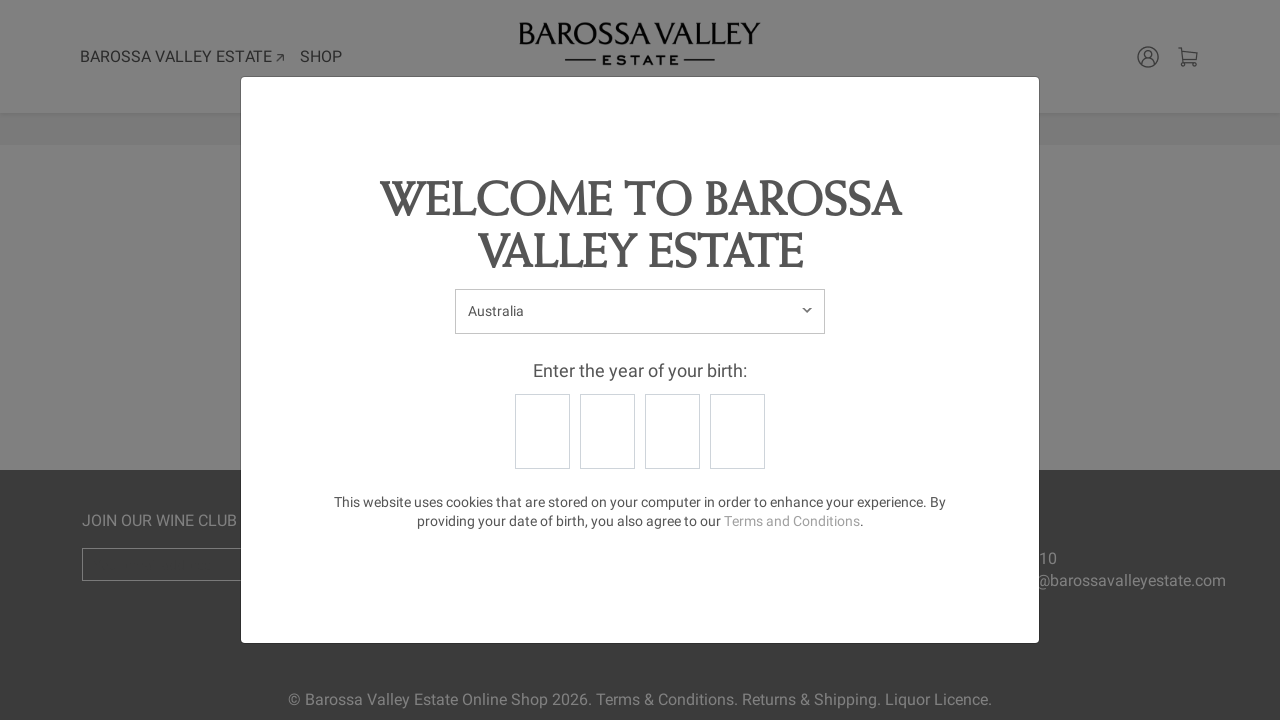

--- FILE ---
content_type: text/html; charset=utf-8
request_url: https://shop.barossavalleyestate.com/pages/liquor-licence
body_size: 12196
content:
<!doctype html>
<html 
    class="no-js no-touch" 
    lang="en">
    <head>

        



<title>Liquor Licence Information
    

    
    

    

    
        &ndash; Barossa Valley Estate Online Shop</title>

        <meta charset="utf-8">
        <meta 
            http-equiv="X-UA-Compatible" 
            content="IE=edge, chrome=1">
        
            <meta 
                name="description" 
                content="Read the terms of our online liquor licence at Barossa Valley Estate Online Shop">
        
        <meta 
            name="viewport" 
            content="width=device-width, initial-scale=1">
        <meta 
            name="theme-color" 
            content="#0d6efd">

        <link 
            rel="canonical" 
            href="https://shop.barossavalleyestate.com/pages/liquor-licence">

        <!-- Google Tag Manager -->
        <script>(function(w,d,s,l,i){w[l]=w[l]||[];w[l].push({'gtm.start':
                    new Date().getTime(),event:'gtm.js'});var f=d.getElementsByTagName(s)[0],
                j=d.createElement(s),dl=l!='dataLayer'?'&l='+l:'';j.async=true;j.src=
                'https://www.googletagmanager.com/gtm.js?id='+i+dl;f.parentNode.insertBefore(j,f);
            })(window,document,'script','dataLayer','GTM-MR39XM');</script>
        <!-- End Google Tag Manager -->

        
            <link 
                rel="shortcut icon" 
                href="//shop.barossavalleyestate.com/cdn/shop/files/favicon_32x32.png?v=1630884249" 
                type="image/png">
        
        
        <script>window.performance && window.performance.mark && window.performance.mark('shopify.content_for_header.start');</script><meta id="shopify-digital-wallet" name="shopify-digital-wallet" content="/58969784491/digital_wallets/dialog">
<script async="async" src="/checkouts/internal/preloads.js?locale=en-AU"></script>
<script id="shopify-features" type="application/json">{"accessToken":"550f7ec8d35574ca6e8045e297069d5a","betas":["rich-media-storefront-analytics"],"domain":"shop.barossavalleyestate.com","predictiveSearch":true,"shopId":58969784491,"locale":"en"}</script>
<script>var Shopify = Shopify || {};
Shopify.shop = "barossa-valley-estate.myshopify.com";
Shopify.locale = "en";
Shopify.currency = {"active":"AUD","rate":"1.0"};
Shopify.country = "AU";
Shopify.theme = {"name":"BarossaShopThemeV1 [LIVE]","id":126063476907,"schema_name":"ks-bootshop","schema_version":"2.0.0","theme_store_id":null,"role":"main"};
Shopify.theme.handle = "null";
Shopify.theme.style = {"id":null,"handle":null};
Shopify.cdnHost = "shop.barossavalleyestate.com/cdn";
Shopify.routes = Shopify.routes || {};
Shopify.routes.root = "/";</script>
<script type="module">!function(o){(o.Shopify=o.Shopify||{}).modules=!0}(window);</script>
<script>!function(o){function n(){var o=[];function n(){o.push(Array.prototype.slice.apply(arguments))}return n.q=o,n}var t=o.Shopify=o.Shopify||{};t.loadFeatures=n(),t.autoloadFeatures=n()}(window);</script>
<script id="shop-js-analytics" type="application/json">{"pageType":"page"}</script>
<script defer="defer" async type="module" src="//shop.barossavalleyestate.com/cdn/shopifycloud/shop-js/modules/v2/client.init-shop-cart-sync_BT-GjEfc.en.esm.js"></script>
<script defer="defer" async type="module" src="//shop.barossavalleyestate.com/cdn/shopifycloud/shop-js/modules/v2/chunk.common_D58fp_Oc.esm.js"></script>
<script defer="defer" async type="module" src="//shop.barossavalleyestate.com/cdn/shopifycloud/shop-js/modules/v2/chunk.modal_xMitdFEc.esm.js"></script>
<script type="module">
  await import("//shop.barossavalleyestate.com/cdn/shopifycloud/shop-js/modules/v2/client.init-shop-cart-sync_BT-GjEfc.en.esm.js");
await import("//shop.barossavalleyestate.com/cdn/shopifycloud/shop-js/modules/v2/chunk.common_D58fp_Oc.esm.js");
await import("//shop.barossavalleyestate.com/cdn/shopifycloud/shop-js/modules/v2/chunk.modal_xMitdFEc.esm.js");

  window.Shopify.SignInWithShop?.initShopCartSync?.({"fedCMEnabled":true,"windoidEnabled":true});

</script>
<script id="__st">var __st={"a":58969784491,"offset":36000,"reqid":"4101a6d8-9b4a-49c1-91a8-d4e1079ee671-1769068179","pageurl":"shop.barossavalleyestate.com\/pages\/liquor-licence","s":"pages-85581758635","u":"7a6dc0f574f6","p":"page","rtyp":"page","rid":85581758635};</script>
<script>window.ShopifyPaypalV4VisibilityTracking = true;</script>
<script id="form-persister">!function(){'use strict';const t='contact',e='new_comment',n=[[t,t],['blogs',e],['comments',e],[t,'customer']],o='password',r='form_key',c=['recaptcha-v3-token','g-recaptcha-response','h-captcha-response',o],s=()=>{try{return window.sessionStorage}catch{return}},i='__shopify_v',u=t=>t.elements[r],a=function(){const t=[...n].map((([t,e])=>`form[action*='/${t}']:not([data-nocaptcha='true']) input[name='form_type'][value='${e}']`)).join(',');var e;return e=t,()=>e?[...document.querySelectorAll(e)].map((t=>t.form)):[]}();function m(t){const e=u(t);a().includes(t)&&(!e||!e.value)&&function(t){try{if(!s())return;!function(t){const e=s();if(!e)return;const n=u(t);if(!n)return;const o=n.value;o&&e.removeItem(o)}(t);const e=Array.from(Array(32),(()=>Math.random().toString(36)[2])).join('');!function(t,e){u(t)||t.append(Object.assign(document.createElement('input'),{type:'hidden',name:r})),t.elements[r].value=e}(t,e),function(t,e){const n=s();if(!n)return;const r=[...t.querySelectorAll(`input[type='${o}']`)].map((({name:t})=>t)),u=[...c,...r],a={};for(const[o,c]of new FormData(t).entries())u.includes(o)||(a[o]=c);n.setItem(e,JSON.stringify({[i]:1,action:t.action,data:a}))}(t,e)}catch(e){console.error('failed to persist form',e)}}(t)}const f=t=>{if('true'===t.dataset.persistBound)return;const e=function(t,e){const n=function(t){return'function'==typeof t.submit?t.submit:HTMLFormElement.prototype.submit}(t).bind(t);return function(){let t;return()=>{t||(t=!0,(()=>{try{e(),n()}catch(t){(t=>{console.error('form submit failed',t)})(t)}})(),setTimeout((()=>t=!1),250))}}()}(t,(()=>{m(t)}));!function(t,e){if('function'==typeof t.submit&&'function'==typeof e)try{t.submit=e}catch{}}(t,e),t.addEventListener('submit',(t=>{t.preventDefault(),e()})),t.dataset.persistBound='true'};!function(){function t(t){const e=(t=>{const e=t.target;return e instanceof HTMLFormElement?e:e&&e.form})(t);e&&m(e)}document.addEventListener('submit',t),document.addEventListener('DOMContentLoaded',(()=>{const e=a();for(const t of e)f(t);var n;n=document.body,new window.MutationObserver((t=>{for(const e of t)if('childList'===e.type&&e.addedNodes.length)for(const t of e.addedNodes)1===t.nodeType&&'FORM'===t.tagName&&a().includes(t)&&f(t)})).observe(n,{childList:!0,subtree:!0,attributes:!1}),document.removeEventListener('submit',t)}))}()}();</script>
<script integrity="sha256-4kQ18oKyAcykRKYeNunJcIwy7WH5gtpwJnB7kiuLZ1E=" data-source-attribution="shopify.loadfeatures" defer="defer" src="//shop.barossavalleyestate.com/cdn/shopifycloud/storefront/assets/storefront/load_feature-a0a9edcb.js" crossorigin="anonymous"></script>
<script data-source-attribution="shopify.dynamic_checkout.dynamic.init">var Shopify=Shopify||{};Shopify.PaymentButton=Shopify.PaymentButton||{isStorefrontPortableWallets:!0,init:function(){window.Shopify.PaymentButton.init=function(){};var t=document.createElement("script");t.src="https://shop.barossavalleyestate.com/cdn/shopifycloud/portable-wallets/latest/portable-wallets.en.js",t.type="module",document.head.appendChild(t)}};
</script>
<script data-source-attribution="shopify.dynamic_checkout.buyer_consent">
  function portableWalletsHideBuyerConsent(e){var t=document.getElementById("shopify-buyer-consent"),n=document.getElementById("shopify-subscription-policy-button");t&&n&&(t.classList.add("hidden"),t.setAttribute("aria-hidden","true"),n.removeEventListener("click",e))}function portableWalletsShowBuyerConsent(e){var t=document.getElementById("shopify-buyer-consent"),n=document.getElementById("shopify-subscription-policy-button");t&&n&&(t.classList.remove("hidden"),t.removeAttribute("aria-hidden"),n.addEventListener("click",e))}window.Shopify?.PaymentButton&&(window.Shopify.PaymentButton.hideBuyerConsent=portableWalletsHideBuyerConsent,window.Shopify.PaymentButton.showBuyerConsent=portableWalletsShowBuyerConsent);
</script>
<script data-source-attribution="shopify.dynamic_checkout.cart.bootstrap">document.addEventListener("DOMContentLoaded",(function(){function t(){return document.querySelector("shopify-accelerated-checkout-cart, shopify-accelerated-checkout")}if(t())Shopify.PaymentButton.init();else{new MutationObserver((function(e,n){t()&&(Shopify.PaymentButton.init(),n.disconnect())})).observe(document.body,{childList:!0,subtree:!0})}}));
</script>

<script>window.performance && window.performance.mark && window.performance.mark('shopify.content_for_header.end');</script> 

        <!-- Styles -->
        <link 
            href="//shop.barossavalleyestate.com/cdn/shop/t/4/assets/variables.css?v=37196718656567054361628729233" 
            rel="stylesheet">
        <link 
            href="//shop.barossavalleyestate.com/cdn/shop/t/4/assets/theme.min.css?v=9875667405752637821629924057" 
            rel="stylesheet">
        <link
            href="//shop.barossavalleyestate.com/cdn/shop/t/4/assets/custom.css?v=148808581635906071421654141253"
            rel="stylesheet">

         <!-- Scripts -->
        <script 
            src="//shop.barossavalleyestate.com/cdn/shop/t/4/assets/bootstrap.bundle.js?v=49540344565627444381631487641"
            defer>
        </script>
        <script 
            src="//shop.barossavalleyestate.com/cdn/shop/t/4/assets/theme.min.js?v=146458936954934934281630893716" 
            defer>
        </script>
        <script
            src="//shop.barossavalleyestate.com/cdn/shop/t/4/assets/cookie.umd.js?v=165047373217887232821631487639"
            defer>
        </script>
        <script 
            src="//shop.barossavalleyestate.com/cdn/shop/t/4/assets/custom.js?v=15955840355728929351654647557"
            defer>
        </script>
        <script>
            Shopify.money_format = "${{amount}}";

            window.theme = {
                i18n: {
                    general: {
                        loading: "Loading",
                    },
                    product: {
                        add_to_cart: "Add to cart",
                        added_to_cart: "Added to cart",
                        old_price: "Old price",
                        sold_out: "Sold Out",
                        unavailable: "Unavailable",
                        view_cart: "View cart",
                    }
                }
            }
        </script>
    
<!-- BEGIN app block: shopify://apps/minmaxify-order-limits/blocks/app-embed-block/3acfba32-89f3-4377-ae20-cbb9abc48475 --><script type="text/javascript" src="https://limits.minmaxify.com/barossa-valley-estate.myshopify.com?v=93b&r=20221129032753"></script>

<!-- END app block --><meta property="og:image" content="https://cdn.shopify.com/s/files/1/0589/6978/4491/files/logo.png?height=628&pad_color=fff&v=1629421385&width=1200" />
<meta property="og:image:secure_url" content="https://cdn.shopify.com/s/files/1/0589/6978/4491/files/logo.png?height=628&pad_color=fff&v=1629421385&width=1200" />
<meta property="og:image:width" content="1200" />
<meta property="og:image:height" content="628" />
<link href="https://monorail-edge.shopifysvc.com" rel="dns-prefetch">
<script>(function(){if ("sendBeacon" in navigator && "performance" in window) {try {var session_token_from_headers = performance.getEntriesByType('navigation')[0].serverTiming.find(x => x.name == '_s').description;} catch {var session_token_from_headers = undefined;}var session_cookie_matches = document.cookie.match(/_shopify_s=([^;]*)/);var session_token_from_cookie = session_cookie_matches && session_cookie_matches.length === 2 ? session_cookie_matches[1] : "";var session_token = session_token_from_headers || session_token_from_cookie || "";function handle_abandonment_event(e) {var entries = performance.getEntries().filter(function(entry) {return /monorail-edge.shopifysvc.com/.test(entry.name);});if (!window.abandonment_tracked && entries.length === 0) {window.abandonment_tracked = true;var currentMs = Date.now();var navigation_start = performance.timing.navigationStart;var payload = {shop_id: 58969784491,url: window.location.href,navigation_start,duration: currentMs - navigation_start,session_token,page_type: "page"};window.navigator.sendBeacon("https://monorail-edge.shopifysvc.com/v1/produce", JSON.stringify({schema_id: "online_store_buyer_site_abandonment/1.1",payload: payload,metadata: {event_created_at_ms: currentMs,event_sent_at_ms: currentMs}}));}}window.addEventListener('pagehide', handle_abandonment_event);}}());</script>
<script id="web-pixels-manager-setup">(function e(e,d,r,n,o){if(void 0===o&&(o={}),!Boolean(null===(a=null===(i=window.Shopify)||void 0===i?void 0:i.analytics)||void 0===a?void 0:a.replayQueue)){var i,a;window.Shopify=window.Shopify||{};var t=window.Shopify;t.analytics=t.analytics||{};var s=t.analytics;s.replayQueue=[],s.publish=function(e,d,r){return s.replayQueue.push([e,d,r]),!0};try{self.performance.mark("wpm:start")}catch(e){}var l=function(){var e={modern:/Edge?\/(1{2}[4-9]|1[2-9]\d|[2-9]\d{2}|\d{4,})\.\d+(\.\d+|)|Firefox\/(1{2}[4-9]|1[2-9]\d|[2-9]\d{2}|\d{4,})\.\d+(\.\d+|)|Chrom(ium|e)\/(9{2}|\d{3,})\.\d+(\.\d+|)|(Maci|X1{2}).+ Version\/(15\.\d+|(1[6-9]|[2-9]\d|\d{3,})\.\d+)([,.]\d+|)( \(\w+\)|)( Mobile\/\w+|) Safari\/|Chrome.+OPR\/(9{2}|\d{3,})\.\d+\.\d+|(CPU[ +]OS|iPhone[ +]OS|CPU[ +]iPhone|CPU IPhone OS|CPU iPad OS)[ +]+(15[._]\d+|(1[6-9]|[2-9]\d|\d{3,})[._]\d+)([._]\d+|)|Android:?[ /-](13[3-9]|1[4-9]\d|[2-9]\d{2}|\d{4,})(\.\d+|)(\.\d+|)|Android.+Firefox\/(13[5-9]|1[4-9]\d|[2-9]\d{2}|\d{4,})\.\d+(\.\d+|)|Android.+Chrom(ium|e)\/(13[3-9]|1[4-9]\d|[2-9]\d{2}|\d{4,})\.\d+(\.\d+|)|SamsungBrowser\/([2-9]\d|\d{3,})\.\d+/,legacy:/Edge?\/(1[6-9]|[2-9]\d|\d{3,})\.\d+(\.\d+|)|Firefox\/(5[4-9]|[6-9]\d|\d{3,})\.\d+(\.\d+|)|Chrom(ium|e)\/(5[1-9]|[6-9]\d|\d{3,})\.\d+(\.\d+|)([\d.]+$|.*Safari\/(?![\d.]+ Edge\/[\d.]+$))|(Maci|X1{2}).+ Version\/(10\.\d+|(1[1-9]|[2-9]\d|\d{3,})\.\d+)([,.]\d+|)( \(\w+\)|)( Mobile\/\w+|) Safari\/|Chrome.+OPR\/(3[89]|[4-9]\d|\d{3,})\.\d+\.\d+|(CPU[ +]OS|iPhone[ +]OS|CPU[ +]iPhone|CPU IPhone OS|CPU iPad OS)[ +]+(10[._]\d+|(1[1-9]|[2-9]\d|\d{3,})[._]\d+)([._]\d+|)|Android:?[ /-](13[3-9]|1[4-9]\d|[2-9]\d{2}|\d{4,})(\.\d+|)(\.\d+|)|Mobile Safari.+OPR\/([89]\d|\d{3,})\.\d+\.\d+|Android.+Firefox\/(13[5-9]|1[4-9]\d|[2-9]\d{2}|\d{4,})\.\d+(\.\d+|)|Android.+Chrom(ium|e)\/(13[3-9]|1[4-9]\d|[2-9]\d{2}|\d{4,})\.\d+(\.\d+|)|Android.+(UC? ?Browser|UCWEB|U3)[ /]?(15\.([5-9]|\d{2,})|(1[6-9]|[2-9]\d|\d{3,})\.\d+)\.\d+|SamsungBrowser\/(5\.\d+|([6-9]|\d{2,})\.\d+)|Android.+MQ{2}Browser\/(14(\.(9|\d{2,})|)|(1[5-9]|[2-9]\d|\d{3,})(\.\d+|))(\.\d+|)|K[Aa][Ii]OS\/(3\.\d+|([4-9]|\d{2,})\.\d+)(\.\d+|)/},d=e.modern,r=e.legacy,n=navigator.userAgent;return n.match(d)?"modern":n.match(r)?"legacy":"unknown"}(),u="modern"===l?"modern":"legacy",c=(null!=n?n:{modern:"",legacy:""})[u],f=function(e){return[e.baseUrl,"/wpm","/b",e.hashVersion,"modern"===e.buildTarget?"m":"l",".js"].join("")}({baseUrl:d,hashVersion:r,buildTarget:u}),m=function(e){var d=e.version,r=e.bundleTarget,n=e.surface,o=e.pageUrl,i=e.monorailEndpoint;return{emit:function(e){var a=e.status,t=e.errorMsg,s=(new Date).getTime(),l=JSON.stringify({metadata:{event_sent_at_ms:s},events:[{schema_id:"web_pixels_manager_load/3.1",payload:{version:d,bundle_target:r,page_url:o,status:a,surface:n,error_msg:t},metadata:{event_created_at_ms:s}}]});if(!i)return console&&console.warn&&console.warn("[Web Pixels Manager] No Monorail endpoint provided, skipping logging."),!1;try{return self.navigator.sendBeacon.bind(self.navigator)(i,l)}catch(e){}var u=new XMLHttpRequest;try{return u.open("POST",i,!0),u.setRequestHeader("Content-Type","text/plain"),u.send(l),!0}catch(e){return console&&console.warn&&console.warn("[Web Pixels Manager] Got an unhandled error while logging to Monorail."),!1}}}}({version:r,bundleTarget:l,surface:e.surface,pageUrl:self.location.href,monorailEndpoint:e.monorailEndpoint});try{o.browserTarget=l,function(e){var d=e.src,r=e.async,n=void 0===r||r,o=e.onload,i=e.onerror,a=e.sri,t=e.scriptDataAttributes,s=void 0===t?{}:t,l=document.createElement("script"),u=document.querySelector("head"),c=document.querySelector("body");if(l.async=n,l.src=d,a&&(l.integrity=a,l.crossOrigin="anonymous"),s)for(var f in s)if(Object.prototype.hasOwnProperty.call(s,f))try{l.dataset[f]=s[f]}catch(e){}if(o&&l.addEventListener("load",o),i&&l.addEventListener("error",i),u)u.appendChild(l);else{if(!c)throw new Error("Did not find a head or body element to append the script");c.appendChild(l)}}({src:f,async:!0,onload:function(){if(!function(){var e,d;return Boolean(null===(d=null===(e=window.Shopify)||void 0===e?void 0:e.analytics)||void 0===d?void 0:d.initialized)}()){var d=window.webPixelsManager.init(e)||void 0;if(d){var r=window.Shopify.analytics;r.replayQueue.forEach((function(e){var r=e[0],n=e[1],o=e[2];d.publishCustomEvent(r,n,o)})),r.replayQueue=[],r.publish=d.publishCustomEvent,r.visitor=d.visitor,r.initialized=!0}}},onerror:function(){return m.emit({status:"failed",errorMsg:"".concat(f," has failed to load")})},sri:function(e){var d=/^sha384-[A-Za-z0-9+/=]+$/;return"string"==typeof e&&d.test(e)}(c)?c:"",scriptDataAttributes:o}),m.emit({status:"loading"})}catch(e){m.emit({status:"failed",errorMsg:(null==e?void 0:e.message)||"Unknown error"})}}})({shopId: 58969784491,storefrontBaseUrl: "https://shop.barossavalleyestate.com",extensionsBaseUrl: "https://extensions.shopifycdn.com/cdn/shopifycloud/web-pixels-manager",monorailEndpoint: "https://monorail-edge.shopifysvc.com/unstable/produce_batch",surface: "storefront-renderer",enabledBetaFlags: ["2dca8a86"],webPixelsConfigList: [{"id":"shopify-app-pixel","configuration":"{}","eventPayloadVersion":"v1","runtimeContext":"STRICT","scriptVersion":"0450","apiClientId":"shopify-pixel","type":"APP","privacyPurposes":["ANALYTICS","MARKETING"]},{"id":"shopify-custom-pixel","eventPayloadVersion":"v1","runtimeContext":"LAX","scriptVersion":"0450","apiClientId":"shopify-pixel","type":"CUSTOM","privacyPurposes":["ANALYTICS","MARKETING"]}],isMerchantRequest: false,initData: {"shop":{"name":"Barossa Valley Estate Online Shop","paymentSettings":{"currencyCode":"AUD"},"myshopifyDomain":"barossa-valley-estate.myshopify.com","countryCode":"AU","storefrontUrl":"https:\/\/shop.barossavalleyestate.com"},"customer":null,"cart":null,"checkout":null,"productVariants":[],"purchasingCompany":null},},"https://shop.barossavalleyestate.com/cdn","fcfee988w5aeb613cpc8e4bc33m6693e112",{"modern":"","legacy":""},{"shopId":"58969784491","storefrontBaseUrl":"https:\/\/shop.barossavalleyestate.com","extensionBaseUrl":"https:\/\/extensions.shopifycdn.com\/cdn\/shopifycloud\/web-pixels-manager","surface":"storefront-renderer","enabledBetaFlags":"[\"2dca8a86\"]","isMerchantRequest":"false","hashVersion":"fcfee988w5aeb613cpc8e4bc33m6693e112","publish":"custom","events":"[[\"page_viewed\",{}]]"});</script><script>
  window.ShopifyAnalytics = window.ShopifyAnalytics || {};
  window.ShopifyAnalytics.meta = window.ShopifyAnalytics.meta || {};
  window.ShopifyAnalytics.meta.currency = 'AUD';
  var meta = {"page":{"pageType":"page","resourceType":"page","resourceId":85581758635,"requestId":"4101a6d8-9b4a-49c1-91a8-d4e1079ee671-1769068179"}};
  for (var attr in meta) {
    window.ShopifyAnalytics.meta[attr] = meta[attr];
  }
</script>
<script class="analytics">
  (function () {
    var customDocumentWrite = function(content) {
      var jquery = null;

      if (window.jQuery) {
        jquery = window.jQuery;
      } else if (window.Checkout && window.Checkout.$) {
        jquery = window.Checkout.$;
      }

      if (jquery) {
        jquery('body').append(content);
      }
    };

    var hasLoggedConversion = function(token) {
      if (token) {
        return document.cookie.indexOf('loggedConversion=' + token) !== -1;
      }
      return false;
    }

    var setCookieIfConversion = function(token) {
      if (token) {
        var twoMonthsFromNow = new Date(Date.now());
        twoMonthsFromNow.setMonth(twoMonthsFromNow.getMonth() + 2);

        document.cookie = 'loggedConversion=' + token + '; expires=' + twoMonthsFromNow;
      }
    }

    var trekkie = window.ShopifyAnalytics.lib = window.trekkie = window.trekkie || [];
    if (trekkie.integrations) {
      return;
    }
    trekkie.methods = [
      'identify',
      'page',
      'ready',
      'track',
      'trackForm',
      'trackLink'
    ];
    trekkie.factory = function(method) {
      return function() {
        var args = Array.prototype.slice.call(arguments);
        args.unshift(method);
        trekkie.push(args);
        return trekkie;
      };
    };
    for (var i = 0; i < trekkie.methods.length; i++) {
      var key = trekkie.methods[i];
      trekkie[key] = trekkie.factory(key);
    }
    trekkie.load = function(config) {
      trekkie.config = config || {};
      trekkie.config.initialDocumentCookie = document.cookie;
      var first = document.getElementsByTagName('script')[0];
      var script = document.createElement('script');
      script.type = 'text/javascript';
      script.onerror = function(e) {
        var scriptFallback = document.createElement('script');
        scriptFallback.type = 'text/javascript';
        scriptFallback.onerror = function(error) {
                var Monorail = {
      produce: function produce(monorailDomain, schemaId, payload) {
        var currentMs = new Date().getTime();
        var event = {
          schema_id: schemaId,
          payload: payload,
          metadata: {
            event_created_at_ms: currentMs,
            event_sent_at_ms: currentMs
          }
        };
        return Monorail.sendRequest("https://" + monorailDomain + "/v1/produce", JSON.stringify(event));
      },
      sendRequest: function sendRequest(endpointUrl, payload) {
        // Try the sendBeacon API
        if (window && window.navigator && typeof window.navigator.sendBeacon === 'function' && typeof window.Blob === 'function' && !Monorail.isIos12()) {
          var blobData = new window.Blob([payload], {
            type: 'text/plain'
          });

          if (window.navigator.sendBeacon(endpointUrl, blobData)) {
            return true;
          } // sendBeacon was not successful

        } // XHR beacon

        var xhr = new XMLHttpRequest();

        try {
          xhr.open('POST', endpointUrl);
          xhr.setRequestHeader('Content-Type', 'text/plain');
          xhr.send(payload);
        } catch (e) {
          console.log(e);
        }

        return false;
      },
      isIos12: function isIos12() {
        return window.navigator.userAgent.lastIndexOf('iPhone; CPU iPhone OS 12_') !== -1 || window.navigator.userAgent.lastIndexOf('iPad; CPU OS 12_') !== -1;
      }
    };
    Monorail.produce('monorail-edge.shopifysvc.com',
      'trekkie_storefront_load_errors/1.1',
      {shop_id: 58969784491,
      theme_id: 126063476907,
      app_name: "storefront",
      context_url: window.location.href,
      source_url: "//shop.barossavalleyestate.com/cdn/s/trekkie.storefront.1bbfab421998800ff09850b62e84b8915387986d.min.js"});

        };
        scriptFallback.async = true;
        scriptFallback.src = '//shop.barossavalleyestate.com/cdn/s/trekkie.storefront.1bbfab421998800ff09850b62e84b8915387986d.min.js';
        first.parentNode.insertBefore(scriptFallback, first);
      };
      script.async = true;
      script.src = '//shop.barossavalleyestate.com/cdn/s/trekkie.storefront.1bbfab421998800ff09850b62e84b8915387986d.min.js';
      first.parentNode.insertBefore(script, first);
    };
    trekkie.load(
      {"Trekkie":{"appName":"storefront","development":false,"defaultAttributes":{"shopId":58969784491,"isMerchantRequest":null,"themeId":126063476907,"themeCityHash":"17848181776251441167","contentLanguage":"en","currency":"AUD","eventMetadataId":"a33c41ce-9c6d-488f-bbb6-d0cab7e96f6f"},"isServerSideCookieWritingEnabled":true,"monorailRegion":"shop_domain","enabledBetaFlags":["65f19447"]},"Session Attribution":{},"S2S":{"facebookCapiEnabled":false,"source":"trekkie-storefront-renderer","apiClientId":580111}}
    );

    var loaded = false;
    trekkie.ready(function() {
      if (loaded) return;
      loaded = true;

      window.ShopifyAnalytics.lib = window.trekkie;

      var originalDocumentWrite = document.write;
      document.write = customDocumentWrite;
      try { window.ShopifyAnalytics.merchantGoogleAnalytics.call(this); } catch(error) {};
      document.write = originalDocumentWrite;

      window.ShopifyAnalytics.lib.page(null,{"pageType":"page","resourceType":"page","resourceId":85581758635,"requestId":"4101a6d8-9b4a-49c1-91a8-d4e1079ee671-1769068179","shopifyEmitted":true});

      var match = window.location.pathname.match(/checkouts\/(.+)\/(thank_you|post_purchase)/)
      var token = match? match[1]: undefined;
      if (!hasLoggedConversion(token)) {
        setCookieIfConversion(token);
        
      }
    });


        var eventsListenerScript = document.createElement('script');
        eventsListenerScript.async = true;
        eventsListenerScript.src = "//shop.barossavalleyestate.com/cdn/shopifycloud/storefront/assets/shop_events_listener-3da45d37.js";
        document.getElementsByTagName('head')[0].appendChild(eventsListenerScript);

})();</script>
<script
  defer
  src="https://shop.barossavalleyestate.com/cdn/shopifycloud/perf-kit/shopify-perf-kit-3.0.4.min.js"
  data-application="storefront-renderer"
  data-shop-id="58969784491"
  data-render-region="gcp-us-central1"
  data-page-type="page"
  data-theme-instance-id="126063476907"
  data-theme-name="ks-bootshop"
  data-theme-version="2.0.0"
  data-monorail-region="shop_domain"
  data-resource-timing-sampling-rate="10"
  data-shs="true"
  data-shs-beacon="true"
  data-shs-export-with-fetch="true"
  data-shs-logs-sample-rate="1"
  data-shs-beacon-endpoint="https://shop.barossavalleyestate.com/api/collect"
></script>
</head>
  
    <body class="template-page">
        <!-- Google Tag Manager (noscript) -->
        <noscript><iframe src="https://www.googletagmanager.com/ns.html?id=GTM-MR39XM"
                          height="0" width="0" style="display:none;visibility:hidden"></iframe></noscript>
        <!-- End Google Tag Manager (noscript) -->

        <div class="ui-block">
            <?xml version="1.0" encoding="utf-8"?>
<svg xmlns="http://www.w3.org/2000/svg" xmlns:xlink="http://www.w3.org/1999/xlink" style="margin: auto; background: rgba(0, 0, 0, 0) none repeat scroll 0% 0%; display: block; shape-rendering: auto;" width="200px" height="200px" viewBox="0 0 100 100" preserveAspectRatio="xMidYMid">
<rect x="17.5" y="30" width="15" height="40" fill="#9e2121">
  <animate attributeName="y" repeatCount="indefinite" dur="1s" calcMode="spline" keyTimes="0;0.5;1" values="18;30;30" keySplines="0 0.5 0.5 1;0 0.5 0.5 1" begin="-0.2s"></animate>
  <animate attributeName="height" repeatCount="indefinite" dur="1s" calcMode="spline" keyTimes="0;0.5;1" values="64;40;40" keySplines="0 0.5 0.5 1;0 0.5 0.5 1" begin="-0.2s"></animate>
</rect>
<rect x="42.5" y="30" width="15" height="40" fill="#510f0f">
  <animate attributeName="y" repeatCount="indefinite" dur="1s" calcMode="spline" keyTimes="0;0.5;1" values="20.999999999999996;30;30" keySplines="0 0.5 0.5 1;0 0.5 0.5 1" begin="-0.1s"></animate>
  <animate attributeName="height" repeatCount="indefinite" dur="1s" calcMode="spline" keyTimes="0;0.5;1" values="58.00000000000001;40;40" keySplines="0 0.5 0.5 1;0 0.5 0.5 1" begin="-0.1s"></animate>
</rect>
<rect x="67.5" y="30" width="15" height="40" fill="#000000">
  <animate attributeName="y" repeatCount="indefinite" dur="1s" calcMode="spline" keyTimes="0;0.5;1" values="20.999999999999996;30;30" keySplines="0 0.5 0.5 1;0 0.5 0.5 1"></animate>
  <animate attributeName="height" repeatCount="indefinite" dur="1s" calcMode="spline" keyTimes="0;0.5;1" values="58.00000000000001;40;40" keySplines="0 0.5 0.5 1;0 0.5 0.5 1"></animate>
</rect>
<!-- [ldio] generated by https://loading.io/ --></svg>
        </div>

        <div class="sidebar-cart offcanvas offcanvas-end" id="sidebar-cart" aria-labelledby="cart-header" tabindex="-1">
            <div class="offcanvas-header">
                <div class="inner">
                    <button type="button" class="btn-close text-reset" aria-label="Close"></button>
                    <h5 class="offcanvas-title" id="cart-header">Cart</h5>
                    <p class="count">0 items</p>
                </div>
            </div>
            <div class="offcanvas-body">
                

<div class="cart-wrapper empty">
    <div class="empty-content">
        <p class="text-center ">
            Your cart is currently empty.
        </p>
    </div>

    <form method="post" action="/cart">
        <ul class="product-items-list list-unstyled p-0 mb-3">
            
        </ul>
        <div class="minicart-footer">
            
            
            <div class="free-delivery-message">
                
                    
                        <div>You are only $250.00 away from free shipping</div>
                    
                
            </div>

            



<div class="subtotals">
    <div class="d-flex justify-content-between">
        <div class="subtotals-label">Subtotal</div>
        <div class="subtotals-value">$0.00</div>
    </div>
    <div class="d-flex justify-content-between">
        <div class="subtotals-label">Tax</div>
        <div class="subtotals-value">$0.00</div>
    </div>
    <div class="d-flex justify-content-between">
        <div class="subtotals-label">Shipping</div>
        <div class="subtotals-value">Calculated at checkout</div>
    </div>
</div>
<div class="totals">
    <div class="d-flex justify-content-between">
        <div class="totals-label">Total</div>
        <div class="totals-value">$0.00</div>
    </div>
</div>

            <div class="button-row btn-transition">
                
                    <a class="minicart-view-cart-btn btn btn-secondary w-100" href="/cart">
                        View cart
                    </a>
                
                
                    <button
                        class="minicart-checkout-btn btn btn-primary w-100"
                        type="submit"
                        name="checkout">
                        Checkout
                    </button>
                
            </div>
        </div>
    </form>
</div>
            </div>
        </div>

        <div id="shopify-section-announcement-bar" class="shopify-section"><!-- Announcement bar -->


</div>
        <div id="shopify-section-navbar" class="shopify-section">

<!-- Navbar -->
<nav id="navbar" class="navbar navbar-expand-lg navbar-light shadow-sm navbar-sticky" style="background-color: #ffffff;">
    <div class="container-fluid">

        
        <button class="navbar-toggler me-3" type="button" data-bs-toggle="collapse" data-bs-target="#navbar-collapse" aria-controls="navbar-collapse" aria-expanded="false" aria-label="Toggle navigation">
            <span class="navbar-toggler-icon"></span>
        </button>

        
        <div id="navbar-collapse" class="collapse navbar-collapse">

            <button class="menu-close d-md-none" type="button" data-bs-toggle="collapse" data-bs-target="#navbar-collapse" aria-controls="navbar-collapse" aria-expanded="false" aria-label="Close">
                <span class="navbar-toggler-icon"></span>
            </button>

            <!-- Navbar nav -->
            <ul id="navbar-nav" class="navbar-nav my-2 my-lg-0 me-auto">
                
                    

                    <li class="nav-item ">
                        <a id="nav-link-1" class="nav-link  " href="https://www.barossavalleyestate.com" aria-current=""
                        >
                            Barossa Valley Estate
                        </a>
                        
                    </li>
                
                    

                    <li class="nav-item ">
                        <a id="nav-link-2" class="nav-link  " href="/" aria-current=""
                        >
                            Shop
                        </a>
                        
                    </li>
                

                <li class="nav-item d-md-none">
                    <a id="nav-link-a1" class="nav-link" href="/account/login" aria-current="page">
                        
                            Login
                        
                    </a>
                </li>
                <li class="nav-item d-md-none">
                    <a id="nav-link-a2" class="nav-link" href="/cart" aria-current="page">
                        Cart
                    </a>
                </li>
            </ul>

        </div>

        
        <a id="navbar-brand" class="navbar-brand py-1 me-0" href="/">
            
                
                <img src="//shop.barossavalleyestate.com/cdn/shop/files/logo_bd721deb-5be8-457d-b5b7-1a04dbbd49a1_x100.png?v=1632431679" alt="Barossa Valley Estate Online Shop">
            
        </a>

        
        <div class="navbar-expand ms-0">
            <ul id="navbar-icons-nav" class="navbar-nav align-items-center">
                <li id="account-nav-item" class="nav-item d-none d-md-block">
                    <a class="nav-link d-flex " href="/account/login" aria-current="">
                        <img src="//shop.barossavalleyestate.com/cdn/shop/t/4/assets/icon_user_small.png?v=151365707539468103791628729221" alt="Login" />
                        <span class="visually-hidden">
                            
                                Login
                            
                        </span>
                    </a>
                </li>
                <li id="cart-nav-item" class="nav-item">
                    <a id="cart-nav-link" class="nav-link d-flex align-items-center " role="button">
                        <img src="//shop.barossavalleyestate.com/cdn/shop/t/4/assets/icon_trolley_small.png?v=132413666168204245141628729221" alt="Cart" />
                        <span class="visually-hidden">
                            Cart
                        </span>
                        
                    </a>
                </li>
            </ul>
        </div>

    </div>
</nav>

<div class="navbar-notice">
    <ul>
        <li>Available for delivery in Australia only</li>
        <li>Free delivery on orders over $250AUD</li>
    </ul>
</div>

<script type="application/ld+json">
{
    "@context": "http://schema.org",
    "@type": "Organization",
    "name": "Barossa Valley Estate Online Shop",
    
        
        "logo": "https:\/\/shop.barossavalleyestate.com\/cdn\/shop\/files\/logo_bd721deb-5be8-457d-b5b7-1a04dbbd49a1_x100.png?v=1632431679",
    
    "url": "https:\/\/shop.barossavalleyestate.com\/pages\/liquor-licence"
}
</script>
    


</div>

        <main 
            id="main"
            class="pb-3 pt-12"
            role="main">
            <div id="shopify-section-page-template" class="shopify-section">

<article class="">

    <div 
        class="container mx-auto"
        style="
    
        max-width: 768px;
    
">

        <!-- Header -->
        <header class="heading-wrapper mb-2 overflow-hidden text-center">

            <!-- Heading -->
            <h1 class="heading display-5">
                Liquor Licence
            </h1>

        </header>

        <!-- Description -->
        <div class="description rte">
            asdf
        </div>

    </div>
</article>

</div>
        </main>

        <div id="shopify-section-footer-blocks" class="shopify-section">

    
    
    
    

    
    
    
    
    
    

    
    
    

    <section 
        id="footer-blocks" 
        class="overflow-hidden pt-8 pb-0 mt-0 mb-0 text-white"
        style="background-color: #767676;">
        <div class="container">

            <ul class="footer-blocks-grid list-unstyled row row-cols-1 row-cols-sm-1 row-cols-md-3 row-cols-lg-4 row-cols-xl-4 row-cols-xxl-4 g-3 g-sm-4 g-xl-6">
                
                
                    <li 
                        class="wine-club-form footer-blocks-grid-item col pb-4"
                        role="listitem">
                        
                        
                            
                        

                        

                        

                        

                        
                            <div class="newsletter">
                                <p>JOIN OUR WINE CLUB</p><form method="post" action="/contact#ContactFooter" id="ContactFooter" accept-charset="UTF-8" class="contact-form" novalidate="novalidate"><input type="hidden" name="form_type" value="customer" /><input type="hidden" name="utf8" value="✓" />
                                    <input type="hidden" name="contact[tags]" value="newsletter">
                                    <div class="input-group ">
                                        <input type="email"
                                               name="contact[email]"
                                               id="ContactFooter-email"
                                               class="input-group__field newsletter__input"
                                               value=""
                                               placeholder="Your email address"
                                               aria-label="Your email address"
                                               aria-required="true"
                                               required
                                               autocorrect="off"
                                               autocapitalize="off"
                                        >
                                        <span class="input-group__btn">
                                            <button type="submit" class="btn newsletter__submit" name="commit">
                                                <span class="newsletter__submit-text--large">Sign up</span>
                                            </button>
                                        </span>
                                    </div>

                                </form>
                            </div>


                        

                    </li>
                
                    <li 
                        class="site-link footer-blocks-grid-item col pb-4"
                        role="listitem">
                        
                        
                            
                        

                        
                            <div class="rte">
                                <p><a href="https://www.barossavalleyestate.com/" target="_blank" title="BAROSSA VALLEY ESTATE">BAROSSA VALLEY ESTATE</a></p>
                            </div>
                        

                        

                        

                        

                    </li>
                
                    <li 
                        class="location-details footer-blocks-grid-item col pb-4"
                        role="listitem">
                        
                        
                            
                        

                        
                            <div class="rte">
                                <p>CELLAR DOOR</p><p>DAILY 10.30am-4.30pm<br/>9 Kraehe Road Marananga <br/>South Australia</p>
                            </div>
                        

                        

                        

                        

                    </li>
                
                    <li 
                        class=" footer-blocks-grid-item col pb-4"
                        role="listitem">
                        
                        
                            
                        
                            <div class="contact-details">
                                <p>CONTACT</p><p><a href="tel:+61885686910" title="tel:+61885686910">+61 8 8568 6910</a>  <br/><a href="mailto:bve.cellardoor@barossavalleyestate.com" title="mailto:bve.cellardoor@barossavalleyestate.com">bve.cellardoor@barossavalleyestate.com</a></p>

                                <div class="social-media-links">
                                    




    
    
        <a href="https://www.facebook.com/BarossaValleyEstate">
            
                
    
        <img src="//shop.barossavalleyestate.com/cdn/shop/files/icon_facebook_32x.png?v=1628741350" alt="Facebook" />
    

            
        </a>
    




                                    




    
    
        <a href="https://www.instagram.com/barossavalleyestate/">
            
                
    
        <img src="//shop.barossavalleyestate.com/cdn/shop/files/icon_instagram_32x.png?v=1628741374" alt="Instagram" />
    

            
        </a>
    




                                    




    


                                </div>

                                
                                
                            </div>
                        

                        

                        

                        

                        

                    </li>
                

            </div>

        </div>

    </section>


</div>
        <div id="shopify-section-footer" class="shopify-section">




<footer 
    id="footer" 
    class="overflow-hidden mt-0 mb-0 text-white"
    style="background-color: #767676;">

    

    <div
        id="footer-inner" 
        class="pt-6 pb-2">
    
        <div class="container">
                
            <!-- Copyright -->
            <div 
                id="footer-copyright" 
                class="text-center">
                <span
                    id="footer-copyright-copy">
                    &copy; Barossa Valley Estate Online Shop 2026.
                  	
                  		<a href="/pages/terms-conditions">Terms & Conditions</a>.
                  	
                  		<a href="/pages/returns-shipping">Returns & Shipping</a>.
                  	
                  		<a href="/pages/liquor-licence">Liquor Licence</a>.
                  	
                </span>
                
                
            </div>

            <!-- Payment icons -->
            

        </div>

    </div>
</footer>

</div>

        



<div
    id="toast-wrapper"
    class="toast-wrapper bottom-right">
    <div 
        id="toast" 
        class="toast hide"
        data-bs-delay="10000"
        data-img-width="60"
        data-img-height="60"
        data-img-thumbnail="true"
        data-btn-color="btn-primary"
        data-btn-size="btn-sm"
        aria-live="assertive" 
        aria-atomic="true">

        <div class="toast-header">
            <strong class="me-auto d-flex align-items-center">
                <!-- Auto injected via JS -->
            </strong>
            <button 
                type="button" 
                class="btn-close ml-2 mb-1"
                data-bs-dismiss="toast"
                aria-label="Close">
            </button>
        </div>

        <div class="toast-body">
            <!-- Auto injected via JS -->
        </div>
        <div class="toast-footer border-top mx-3 py-3">
            <!-- Auto injected via JS -->
        </div>
    </div>
</div>
        <div class="modal fade" id="newsletter-form" tabindex="-1" aria-labelledby="newsletter-modal-label" aria-hidden="true">
    <div class="modal-dialog modal-dialog-centered">
        <div class="modal-content">
            <div class="modal-body">
                <div class="newsletter">
                    <h4>Enter your email<br />to join our wine club</h4><form method="post" action="/contact#ContactProduct" id="ContactProduct" accept-charset="UTF-8" class="contact-form" novalidate="novalidate"><input type="hidden" name="form_type" value="customer" /><input type="hidden" name="utf8" value="✓" />
                        <input type="hidden" name="contact[tags]" value="newsletter">
                        <label for="ContactProduct-email">Email address</label>
                        <div class="input-group ">
                            <input type="email"
                                   name="contact[email]"
                                   id="ContactProduct-email"
                                   class="input-group__field newsletter__input"
                                   value=""
                                   placeholder=""
                                   aria-label="Your email address"
                                   aria-required="true"
                                   required
                                   autocorrect="off"
                                   autocapitalize="off"
                            >
                            <span class="input-group__btn">
                                <button type="submit" class="btn btn-primary newsletter__submit" name="commit">
                                    <span class="newsletter__submit-text--large">Join</span>
                                </button>
                            </span>
                        </div>

                    </form>
                </div>
            </div>
        </div>
    </div>
</div>

        <div class="modal fade" id="age-gate" tabindex="-1" role="dialog" aria-hidden="true" data-bs-backdrop="static" data-bs-keyboard="false">
    <div class="modal-dialog modal-lg modal-dialog-centered" role="document">
        <div class="modal-content">
            <div class="modal-body">
                <section class="site-age-gate / js-ag / d-flex align-items-lg-center">
                    <div class="container">
                        <div class="row justify-content-center">
                            <div class="col-12 / p-0">
                                <div class="bg-white / px-3 py-6 / px-sm-6 / px-lg-10 py-lg-11 / w-100 mb-lc-0 / text-center">
                                    <h2 class="text-uppercase h3 mb-3" style="text-align: center">
                                        <strong>Welcome to Barossa Valley Estate</strong>
                                    </h2>
                                    <form class="js-ag-form">
                                        <div class="form-group">
                                            <label for="country" class="sr-only">Select your country:</label>
                                            <select class="custom-select / site-age-gate__country / js-ag-country" name="country">
                                                <option value="AU" data-force-age="true" data-url="https://www.barossavalleyestate.com/au" selected="true">Australia</option>
                                            </select>
                                        </div>
                                        <div class="form-group / site-age-gate__year / js-ag-year-wrapper">
                                            <label for="year1" class="font-weight-bold">Enter the year of your birth:</label>
                                            <input type="number" class="form-control" step="1" min="0" max="9" name="year1" required="">
                                            <input type="number" class="form-control" step="1" min="0" max="9" name="year2" required="">
                                            <input type="number" class="form-control" step="1" min="0" max="9" name="year3" required="">
                                            <input type="number" class="form-control" step="1" min="0" max="9" name="year4" required="">
                                        </div>
                                        <div class="form-group / js-ag-legal-wrapper" hidden="true">
                                            <p class="mb-2">Are you old enough to legally<br>consume alcohol in your country?</p>
                                            <button type="button" class="btn btn-primary text-uppercase px-4 / js-ag-close-trigger" data-proceed="true">Yes
                                            </button>
                                            <button type="button" class="btn btn-primary text-uppercase px-4 / js-ag-error-trigger" data-proceed="false">No
                                            </button>
                                        </div>
                                        <button class="btn btn-lg btn-primary mb-2 px-8 text-uppercase / sr-only" type="submit">Submit</button>
                                        <div class="alert alert-danger mb-lc-0 / small / js-ag-error-wrapper" hidden="">
                                            <p class="mb-0">You must be of legal drinking age to view the contents of this website.</p>
                                        </div>
                                    </form>
                                    <p class="small">
                                        This website uses cookies that are stored on your computer in order to enhance your
                                        experience. By providing your date of birth, you also agree to our
                                        <a href="/pages/terms-conditions">Terms and Conditions</a>.
                                    </p>
                                </div>
                            </div>
                        </div>
                    </div>
                </section>
            </div>
        </div>
    </div>
</div>

        <div class="img-holder">
            <div class="error">
                <svg width="16" height="16" viewBox="0 0 16 16" fill="none" xmlns="http://www.w3.org/2000/svg">
    <circle cx="8" cy="8" r="8" fill="white"/>
    <path transform="translate(6.85, 3)" d="M1.73145 7.06738H0.302734L0.145508 0.046875H1.89551L1.73145 7.06738ZM0.0976562 9.21387C0.0976562 8.9541 0.181966 8.73991 0.350586 8.57129C0.519206 8.39811 0.749349 8.31152 1.04102 8.31152C1.33268 8.31152 1.56283 8.39811 1.73145 8.57129C1.90007 8.73991 1.98438 8.9541 1.98438 9.21387C1.98438 9.46452 1.90234 9.67415 1.73828 9.84277C1.57422 10.0114 1.3418 10.0957 1.04102 10.0957C0.740234 10.0957 0.507812 10.0114 0.34375 9.84277C0.179688 9.67415 0.0976562 9.46452 0.0976562 9.21387Z" fill="#767676"/>
</svg>

            </div>
        </div>
    </body>
</html>


--- FILE ---
content_type: text/css
request_url: https://shop.barossavalleyestate.com/cdn/shop/t/4/assets/variables.css?v=37196718656567054361628729233
body_size: -345
content:
:root{--color-primary: #0d6efd;--color-primary-lighten-10: #408cfd;--color-primary-darken-10: #0257d5;--color-primary-alpha-25: rgba(13, 110, 253, .25);--color-secondary: #6c757d;--color-secondary-lighten-10: #868e96;--color-secondary-darken-10: #545b62;--color-secondary-alpha-25: rgba(108, 117, 125, .25);--color-dark: #212529;--color-dark-lighten-10: #383f45;--color-dark-darken-10: #0a0c0d;--color-dark-alpha-25: rgba(33, 37, 41, .25);--color-light: #f8f9fa;--color-light-lighten-10: #ffffff;--color-light-darken-10: #dae0e5;--color-body-bg: #ffffff;--color-body-text: #212529;--color-body-text-lighten-10: #383f45;--color-body-text-darken-10: #0a0c0d;--color-price: #28a745;--color-badge-sold-out: #6c757d;--color-badge-sale: #dc3545;--font-headings: -apple-system, BlinkMacSystemFont, Segoe UI, Roboto, Ubuntu, Helvetica Neue, sans-serif, Apple Color Emoji, Segoe UI Emoji, Segoe UI Symbol}
/*# sourceMappingURL=/cdn/shop/t/4/assets/variables.css.map?v=37196718656567054361628729233 */


--- FILE ---
content_type: text/css
request_url: https://shop.barossavalleyestate.com/cdn/shop/t/4/assets/theme.min.css?v=9875667405752637821629924057
body_size: 27914
content:
@charset "UTF-8";
/* 
    © 2021 KondaSoft
    https://www.kondasoft.com

    IMPORTANT: We recommend that you do not edit this file,
    as you might lose changes when you upgrade our theme.
    Instead, you may add your own custom styles in the 
    "assets/custom.css.liquid" file.
*/
/* 
    © 2021 KondaSoft
    https://www.kondasoft.com
*/
/*!
 * Bootstrap v5.0.0-beta1 (https://getbootstrap.com/)
 * Copyright 2011-2020 The Bootstrap Authors
 * Copyright 2011-2020 Twitter, Inc.
 * Licensed under MIT (https://github.com/twbs/bootstrap/blob/main/LICENSE)
 */
:root {
  --bs-blue: #0d6efd;
  --bs-indigo: #6610f2;
  --bs-purple: #6f42c1;
  --bs-pink: #d63384;
  --bs-red: #dc3545;
  --bs-orange: #fd7e14;
  --bs-yellow: #ffc107;
  --bs-green: #198754;
  --bs-teal: #20c997;
  --bs-cyan: #0dcaf0;
  --bs-white: #fff;
  --bs-gray: #6c757d;
  --bs-gray-dark: #343a40;
  --bs-primary: #0d6efd;
  --bs-secondary: #6c757d;
  --bs-success: #198754;
  --bs-info: #0dcaf0;
  --bs-warning: #ffc107;
  --bs-danger: #dc3545;
  --bs-light: #f8f9fa;
  --bs-dark: #212529;
  --bs-font-sans-serif: system-ui, -apple-system, "Segoe UI", Roboto, "Helvetica Neue", Arial, "Noto Sans", "Liberation Sans", sans-serif, "Apple Color Emoji", "Segoe UI Emoji", "Segoe UI Symbol", "Noto Color Emoji";
  --bs-font-monospace: SFMono-Regular, Menlo, Monaco, Consolas, "Liberation Mono", "Courier New", monospace;
  --bs-gradient: linear-gradient(180deg, rgba(255, 255, 255, 0.15), rgba(255, 255, 255, 0));
}

*,
*::before,
*::after {
  box-sizing: border-box;
}

@media (prefers-reduced-motion: no-preference) {
  :root {
    scroll-behavior: smooth;
  }
}

body {
  margin: 0;
  font-family: var(--bs-font-sans-serif);
  font-size: 1rem;
  font-weight: 400;
  line-height: 1.5;
  color: #212529;
  background-color: #fff;
  -webkit-text-size-adjust: 100%;
  -webkit-tap-highlight-color: rgba(0, 0, 0, 0);
}

[tabindex="-1"]:focus:not(:focus-visible) {
  outline: 0 !important;
}

hr {
  margin: 1rem 0;
  color: #edeff1;
  background-color: currentColor;
  border: 0;
  opacity: 1;
}

hr:not([size]) {
  height: 1px;
}

h6, .h6, h5, .h5, h4, .h4, h3, .h3, h2, .h2, h1, .h1 {
  margin-top: 0;
  margin-bottom: 0.5rem;
  font-family: var(--font-headings);
  font-weight: 500;
  line-height: 1.2;
}

h1, .h1 {
  font-size: calc(1.375rem + 1.5vw);
}
@media (min-width: 1200px) {
  h1, .h1 {
    font-size: 2.5rem;
  }
}

h2, .h2 {
  font-size: calc(1.325rem + 0.9vw);
}
@media (min-width: 1200px) {
  h2, .h2 {
    font-size: 2rem;
  }
}

h3, .h3 {
  font-size: calc(1.3rem + 0.6vw);
}
@media (min-width: 1200px) {
  h3, .h3 {
    font-size: 1.75rem;
  }
}

h4, .h4 {
  font-size: calc(1.275rem + 0.3vw);
}
@media (min-width: 1200px) {
  h4, .h4 {
    font-size: 1.5rem;
  }
}

h5, .h5 {
  font-size: 1.25rem;
}

h6, .h6 {
  font-size: 1rem;
}

p {
  margin-top: 0;
  margin-bottom: 1rem;
}

abbr[title],
abbr[data-bs-original-title] {
  text-decoration: underline;
  text-decoration: underline dotted;
  cursor: help;
  text-decoration-skip-ink: none;
}

address {
  margin-bottom: 1rem;
  font-style: normal;
  line-height: inherit;
}

ol,
ul {
  padding-left: 2rem;
}

ol,
ul,
dl {
  margin-top: 0;
  margin-bottom: 1rem;
}

ol ol,
ul ul,
ol ul,
ul ol {
  margin-bottom: 0;
}

dt {
  font-weight: 700;
}

dd {
  margin-bottom: 0.5rem;
  margin-left: 0;
}

blockquote {
  margin: 0 0 1rem;
}

b,
strong {
  font-weight: bolder;
}

small, .small {
  font-size: 0.875em;
}

mark, .mark {
  padding: 0.2em;
  background-color: #fcf8e3;
}

sub,
sup {
  position: relative;
  font-size: 0.75em;
  line-height: 0;
  vertical-align: baseline;
}

sub {
  bottom: -0.25em;
}

sup {
  top: -0.5em;
}

a {
  color: #0d6efd;
  text-decoration: underline;
}
a:hover {
  color: #0a58ca;
}

a:not([href]):not([class]), a:not([href]):not([class]):hover {
  color: inherit;
  text-decoration: none;
}

pre,
code,
kbd,
samp {
  font-family: var(--bs-font-monospace);
  font-size: 1em;
  direction: ltr /* rtl:ignore */;
  unicode-bidi: bidi-override;
}

pre {
  display: block;
  margin-top: 0;
  margin-bottom: 1rem;
  overflow: auto;
  font-size: 0.875em;
}
pre code {
  font-size: inherit;
  color: inherit;
  word-break: normal;
}

code {
  font-size: 0.875em;
  color: #d63384;
  word-wrap: break-word;
}
a > code {
  color: inherit;
}

kbd {
  padding: 0.2rem 0.4rem;
  font-size: 0.875em;
  color: #fff;
  background-color: #212529;
  border-radius: 0.2rem;
}
kbd kbd {
  padding: 0;
  font-size: 1em;
  font-weight: 700;
}

figure {
  margin: 0 0 1rem;
}

img,
svg {
  vertical-align: middle;
}

table {
  caption-side: bottom;
  border-collapse: collapse;
}

caption {
  padding-top: 0.5rem;
  padding-bottom: 0.5rem;
  color: #6c757d;
  text-align: left;
}

th {
  text-align: inherit;
  text-align: -webkit-match-parent;
}

thead,
tbody,
tfoot,
tr,
td,
th {
  border-color: inherit;
  border-style: solid;
  border-width: 0;
}

label {
  display: inline-block;
}

button {
  border-radius: 0;
}

button:focus {
  outline: dotted 1px;
  outline: -webkit-focus-ring-color auto 5px;
}

input,
button,
select,
optgroup,
textarea {
  margin: 0;
  font-family: inherit;
  font-size: inherit;
  line-height: inherit;
}

button,
select {
  text-transform: none;
}

[role=button] {
  cursor: pointer;
}

select {
  word-wrap: normal;
}

[list]::-webkit-calendar-picker-indicator {
  display: none;
}

button,
[type=button],
[type=reset],
[type=submit] {
  -webkit-appearance: button;
}
button:not(:disabled),
[type=button]:not(:disabled),
[type=reset]:not(:disabled),
[type=submit]:not(:disabled) {
  cursor: pointer;
}

::-moz-focus-inner {
  padding: 0;
  border-style: none;
}

textarea {
  resize: vertical;
}

fieldset {
  min-width: 0;
  padding: 0;
  margin: 0;
  border: 0;
}

legend {
  float: left;
  width: 100%;
  padding: 0;
  margin-bottom: 0.5rem;
  font-size: calc(1.275rem + 0.3vw);
  line-height: inherit;
}
@media (min-width: 1200px) {
  legend {
    font-size: 1.5rem;
  }
}
legend + * {
  clear: left;
}

::-webkit-datetime-edit-fields-wrapper,
::-webkit-datetime-edit-text,
::-webkit-datetime-edit-minute,
::-webkit-datetime-edit-hour-field,
::-webkit-datetime-edit-day-field,
::-webkit-datetime-edit-month-field,
::-webkit-datetime-edit-year-field {
  padding: 0;
}

::-webkit-inner-spin-button {
  height: auto;
}

[type=search] {
  outline-offset: -2px;
  -webkit-appearance: textfield;
}

/* rtl:raw:
[type="tel"],
[type="url"],
[type="email"],
[type="number"] {
  direction: ltr;
}
*/
::-webkit-search-decoration {
  -webkit-appearance: none;
}

::-webkit-color-swatch-wrapper {
  padding: 0;
}

::file-selector-button {
  font: inherit;
}

::-webkit-file-upload-button {
  font: inherit;
  -webkit-appearance: button;
}

output {
  display: inline-block;
}

iframe {
  border: 0;
}

summary {
  display: list-item;
  cursor: pointer;
}

progress {
  vertical-align: baseline;
}

[hidden] {
  display: none !important;
}

.lead {
  font-size: 1.25rem;
  font-weight: 400;
}

.display-1 {
  font-size: calc(1.625rem + 4.5vw);
  font-weight: 300;
  line-height: 1.2;
}
@media (min-width: 1200px) {
  .display-1 {
    font-size: 5rem;
  }
}

.display-2 {
  font-size: calc(1.575rem + 3.9vw);
  font-weight: 300;
  line-height: 1.2;
}
@media (min-width: 1200px) {
  .display-2 {
    font-size: 4.5rem;
  }
}

.display-3 {
  font-size: calc(1.525rem + 3.3vw);
  font-weight: 300;
  line-height: 1.2;
}
@media (min-width: 1200px) {
  .display-3 {
    font-size: 4rem;
  }
}

.display-4 {
  font-size: calc(1.475rem + 2.7vw);
  font-weight: 300;
  line-height: 1.2;
}
@media (min-width: 1200px) {
  .display-4 {
    font-size: 3.5rem;
  }
}

.display-5 {
  font-size: calc(1.425rem + 2.1vw);
  font-weight: 300;
  line-height: 1.2;
}
@media (min-width: 1200px) {
  .display-5 {
    font-size: 3rem;
  }
}

.display-6 {
  font-size: calc(1.375rem + 1.5vw);
  font-weight: 300;
  line-height: 1.2;
}
@media (min-width: 1200px) {
  .display-6 {
    font-size: 2.5rem;
  }
}

.list-unstyled, .errors ul {
  padding-left: 0;
  list-style: none;
}

.list-inline {
  padding-left: 0;
  list-style: none;
}

.list-inline-item {
  display: inline-block;
}
.list-inline-item:not(:last-child) {
  margin-right: 0.5rem;
}

.initialism {
  font-size: 0.875em;
  text-transform: uppercase;
}

.blockquote {
  margin-bottom: 1rem;
  font-size: 1.25rem;
}
.blockquote > :last-child {
  margin-bottom: 0;
}

.blockquote-footer {
  margin-top: -1rem;
  margin-bottom: 1rem;
  font-size: 0.875em;
  color: #6c757d;
}
.blockquote-footer::before {
  content: "— ";
}

.img-fluid {
  max-width: 100%;
  height: auto;
}

.img-thumbnail {
  padding: 0.25rem;
  background-color: #fff;
  border: 1px solid #dee2e6;
  border-radius: 0.25rem;
  max-width: 100%;
  height: auto;
}

.figure {
  display: inline-block;
}

.figure-img {
  margin-bottom: 0.5rem;
  line-height: 1;
}

.figure-caption {
  font-size: 0.875em;
  color: #6c757d;
}

.container,
.container-fluid,
.container-xxl,
.container-xl,
.container-lg,
.container-md,
.container-sm {
  width: 100%;
  padding-right: var(--bs-gutter-x, 0.75rem);
  padding-left: var(--bs-gutter-x, 0.75rem);
  margin-right: auto;
  margin-left: auto;
}

@media (min-width: 576px) {
  .container-sm, .container {
    max-width: 540px;
  }
}
@media (min-width: 768px) {
  .container-md, .container-sm, .container {
    max-width: 720px;
  }
}
@media (min-width: 992px) {
  .container-lg, .container-md, .container-sm, .container {
    max-width: 960px;
  }
}
@media (min-width: 1200px) {
  .container-xl, .container-lg, .container-md, .container-sm, .container {
    max-width: 1140px;
  }
}
@media (min-width: 1400px) {
  .container-xxl, .container-xl, .container-lg, .container-md, .container-sm, .container {
    max-width: 1320px;
  }
}
.row {
  --bs-gutter-x: 1.5rem;
  --bs-gutter-y: 0;
  display: flex;
  flex-wrap: wrap;
  margin-top: calc(var(--bs-gutter-y) * -1);
  margin-right: calc(var(--bs-gutter-x) / -2);
  margin-left: calc(var(--bs-gutter-x) / -2);
}
.row > * {
  flex-shrink: 0;
  width: 100%;
  max-width: 100%;
  padding-right: calc(var(--bs-gutter-x) / 2);
  padding-left: calc(var(--bs-gutter-x) / 2);
  margin-top: var(--bs-gutter-y);
}

.col {
  flex: 1 0 0%;
}

.row-cols-auto > * {
  flex: 0 0 auto;
  width: auto;
}

.row-cols-1 > * {
  flex: 0 0 auto;
  width: 100%;
}

.row-cols-2 > * {
  flex: 0 0 auto;
  width: 50%;
}

.row-cols-3 > * {
  flex: 0 0 auto;
  width: 33.3333333333%;
}

.row-cols-4 > * {
  flex: 0 0 auto;
  width: 25%;
}

.row-cols-5 > * {
  flex: 0 0 auto;
  width: 20%;
}

.row-cols-6 > * {
  flex: 0 0 auto;
  width: 16.6666666667%;
}

.col-auto {
  flex: 0 0 auto;
  width: auto;
}

.col-1 {
  flex: 0 0 auto;
  width: 8.3333333333%;
}

.col-2 {
  flex: 0 0 auto;
  width: 16.6666666667%;
}

.col-3 {
  flex: 0 0 auto;
  width: 25%;
}

.col-4 {
  flex: 0 0 auto;
  width: 33.3333333333%;
}

.col-5 {
  flex: 0 0 auto;
  width: 41.6666666667%;
}

.col-6 {
  flex: 0 0 auto;
  width: 50%;
}

.col-7 {
  flex: 0 0 auto;
  width: 58.3333333333%;
}

.col-8 {
  flex: 0 0 auto;
  width: 66.6666666667%;
}

.col-9 {
  flex: 0 0 auto;
  width: 75%;
}

.col-10 {
  flex: 0 0 auto;
  width: 83.3333333333%;
}

.col-11 {
  flex: 0 0 auto;
  width: 91.6666666667%;
}

.col-12 {
  flex: 0 0 auto;
  width: 100%;
}

.offset-1 {
  margin-left: 8.3333333333%;
}

.offset-2 {
  margin-left: 16.6666666667%;
}

.offset-3 {
  margin-left: 25%;
}

.offset-4 {
  margin-left: 33.3333333333%;
}

.offset-5 {
  margin-left: 41.6666666667%;
}

.offset-6 {
  margin-left: 50%;
}

.offset-7 {
  margin-left: 58.3333333333%;
}

.offset-8 {
  margin-left: 66.6666666667%;
}

.offset-9 {
  margin-left: 75%;
}

.offset-10 {
  margin-left: 83.3333333333%;
}

.offset-11 {
  margin-left: 91.6666666667%;
}

.g-0,
.gx-0 {
  --bs-gutter-x: 0;
}

.g-0,
.gy-0 {
  --bs-gutter-y: 0;
}

.g-1,
.gx-1 {
  --bs-gutter-x: 0.25rem;
}

.g-1,
.gy-1 {
  --bs-gutter-y: 0.25rem;
}

.g-2,
.gx-2 {
  --bs-gutter-x: 0.5rem;
}

.g-2,
.gy-2 {
  --bs-gutter-y: 0.5rem;
}

.g-3,
.gx-3 {
  --bs-gutter-x: 0.75rem;
}

.g-3,
.gy-3 {
  --bs-gutter-y: 0.75rem;
}

.g-4,
.gx-4 {
  --bs-gutter-x: 1rem;
}

.g-4,
.gy-4 {
  --bs-gutter-y: 1rem;
}

.g-5,
.gx-5 {
  --bs-gutter-x: 1.25rem;
}

.g-5,
.gy-5 {
  --bs-gutter-y: 1.25rem;
}

.g-6,
.gx-6 {
  --bs-gutter-x: 1.5rem;
}

.g-6,
.gy-6 {
  --bs-gutter-y: 1.5rem;
}

.g-7,
.gx-7 {
  --bs-gutter-x: 2rem;
}

.g-7,
.gy-7 {
  --bs-gutter-y: 2rem;
}

.g-8,
.gx-8 {
  --bs-gutter-x: 2.5rem;
}

.g-8,
.gy-8 {
  --bs-gutter-y: 2.5rem;
}

.g-9,
.gx-9 {
  --bs-gutter-x: 3rem;
}

.g-9,
.gy-9 {
  --bs-gutter-y: 3rem;
}

.g-10,
.gx-10 {
  --bs-gutter-x: 4rem;
}

.g-10,
.gy-10 {
  --bs-gutter-y: 4rem;
}

.g-11,
.gx-11 {
  --bs-gutter-x: 5rem;
}

.g-11,
.gy-11 {
  --bs-gutter-y: 5rem;
}

.g-12,
.gx-12 {
  --bs-gutter-x: 6rem;
}

.g-12,
.gy-12 {
  --bs-gutter-y: 6rem;
}

@media (min-width: 576px) {
  .col-sm {
    flex: 1 0 0%;
  }

  .row-cols-sm-auto > * {
    flex: 0 0 auto;
    width: auto;
  }

  .row-cols-sm-1 > * {
    flex: 0 0 auto;
    width: 100%;
  }

  .row-cols-sm-2 > * {
    flex: 0 0 auto;
    width: 50%;
  }

  .row-cols-sm-3 > * {
    flex: 0 0 auto;
    width: 33.3333333333%;
  }

  .row-cols-sm-4 > * {
    flex: 0 0 auto;
    width: 25%;
  }

  .row-cols-sm-5 > * {
    flex: 0 0 auto;
    width: 20%;
  }

  .row-cols-sm-6 > * {
    flex: 0 0 auto;
    width: 16.6666666667%;
  }

  .col-sm-auto {
    flex: 0 0 auto;
    width: auto;
  }

  .col-sm-1 {
    flex: 0 0 auto;
    width: 8.3333333333%;
  }

  .col-sm-2 {
    flex: 0 0 auto;
    width: 16.6666666667%;
  }

  .col-sm-3 {
    flex: 0 0 auto;
    width: 25%;
  }

  .col-sm-4 {
    flex: 0 0 auto;
    width: 33.3333333333%;
  }

  .col-sm-5 {
    flex: 0 0 auto;
    width: 41.6666666667%;
  }

  .col-sm-6 {
    flex: 0 0 auto;
    width: 50%;
  }

  .col-sm-7 {
    flex: 0 0 auto;
    width: 58.3333333333%;
  }

  .col-sm-8 {
    flex: 0 0 auto;
    width: 66.6666666667%;
  }

  .col-sm-9 {
    flex: 0 0 auto;
    width: 75%;
  }

  .col-sm-10 {
    flex: 0 0 auto;
    width: 83.3333333333%;
  }

  .col-sm-11 {
    flex: 0 0 auto;
    width: 91.6666666667%;
  }

  .col-sm-12 {
    flex: 0 0 auto;
    width: 100%;
  }

  .offset-sm-0 {
    margin-left: 0;
  }

  .offset-sm-1 {
    margin-left: 8.3333333333%;
  }

  .offset-sm-2 {
    margin-left: 16.6666666667%;
  }

  .offset-sm-3 {
    margin-left: 25%;
  }

  .offset-sm-4 {
    margin-left: 33.3333333333%;
  }

  .offset-sm-5 {
    margin-left: 41.6666666667%;
  }

  .offset-sm-6 {
    margin-left: 50%;
  }

  .offset-sm-7 {
    margin-left: 58.3333333333%;
  }

  .offset-sm-8 {
    margin-left: 66.6666666667%;
  }

  .offset-sm-9 {
    margin-left: 75%;
  }

  .offset-sm-10 {
    margin-left: 83.3333333333%;
  }

  .offset-sm-11 {
    margin-left: 91.6666666667%;
  }

  .g-sm-0,
.gx-sm-0 {
    --bs-gutter-x: 0;
  }

  .g-sm-0,
.gy-sm-0 {
    --bs-gutter-y: 0;
  }

  .g-sm-1,
.gx-sm-1 {
    --bs-gutter-x: 0.25rem;
  }

  .g-sm-1,
.gy-sm-1 {
    --bs-gutter-y: 0.25rem;
  }

  .g-sm-2,
.gx-sm-2 {
    --bs-gutter-x: 0.5rem;
  }

  .g-sm-2,
.gy-sm-2 {
    --bs-gutter-y: 0.5rem;
  }

  .g-sm-3,
.gx-sm-3 {
    --bs-gutter-x: 0.75rem;
  }

  .g-sm-3,
.gy-sm-3 {
    --bs-gutter-y: 0.75rem;
  }

  .g-sm-4,
.gx-sm-4 {
    --bs-gutter-x: 1rem;
  }

  .g-sm-4,
.gy-sm-4 {
    --bs-gutter-y: 1rem;
  }

  .g-sm-5,
.gx-sm-5 {
    --bs-gutter-x: 1.25rem;
  }

  .g-sm-5,
.gy-sm-5 {
    --bs-gutter-y: 1.25rem;
  }

  .g-sm-6,
.gx-sm-6 {
    --bs-gutter-x: 1.5rem;
  }

  .g-sm-6,
.gy-sm-6 {
    --bs-gutter-y: 1.5rem;
  }

  .g-sm-7,
.gx-sm-7 {
    --bs-gutter-x: 2rem;
  }

  .g-sm-7,
.gy-sm-7 {
    --bs-gutter-y: 2rem;
  }

  .g-sm-8,
.gx-sm-8 {
    --bs-gutter-x: 2.5rem;
  }

  .g-sm-8,
.gy-sm-8 {
    --bs-gutter-y: 2.5rem;
  }

  .g-sm-9,
.gx-sm-9 {
    --bs-gutter-x: 3rem;
  }

  .g-sm-9,
.gy-sm-9 {
    --bs-gutter-y: 3rem;
  }

  .g-sm-10,
.gx-sm-10 {
    --bs-gutter-x: 4rem;
  }

  .g-sm-10,
.gy-sm-10 {
    --bs-gutter-y: 4rem;
  }

  .g-sm-11,
.gx-sm-11 {
    --bs-gutter-x: 5rem;
  }

  .g-sm-11,
.gy-sm-11 {
    --bs-gutter-y: 5rem;
  }

  .g-sm-12,
.gx-sm-12 {
    --bs-gutter-x: 6rem;
  }

  .g-sm-12,
.gy-sm-12 {
    --bs-gutter-y: 6rem;
  }
}
@media (min-width: 768px) {
  .col-md {
    flex: 1 0 0%;
  }

  .row-cols-md-auto > * {
    flex: 0 0 auto;
    width: auto;
  }

  .row-cols-md-1 > * {
    flex: 0 0 auto;
    width: 100%;
  }

  .row-cols-md-2 > * {
    flex: 0 0 auto;
    width: 50%;
  }

  .row-cols-md-3 > * {
    flex: 0 0 auto;
    width: 33.3333333333%;
  }

  .row-cols-md-4 > * {
    flex: 0 0 auto;
    width: 25%;
  }

  .row-cols-md-5 > * {
    flex: 0 0 auto;
    width: 20%;
  }

  .row-cols-md-6 > * {
    flex: 0 0 auto;
    width: 16.6666666667%;
  }

  .col-md-auto {
    flex: 0 0 auto;
    width: auto;
  }

  .col-md-1 {
    flex: 0 0 auto;
    width: 8.3333333333%;
  }

  .col-md-2 {
    flex: 0 0 auto;
    width: 16.6666666667%;
  }

  .col-md-3 {
    flex: 0 0 auto;
    width: 25%;
  }

  .col-md-4 {
    flex: 0 0 auto;
    width: 33.3333333333%;
  }

  .col-md-5 {
    flex: 0 0 auto;
    width: 41.6666666667%;
  }

  .col-md-6 {
    flex: 0 0 auto;
    width: 50%;
  }

  .col-md-7 {
    flex: 0 0 auto;
    width: 58.3333333333%;
  }

  .col-md-8 {
    flex: 0 0 auto;
    width: 66.6666666667%;
  }

  .col-md-9 {
    flex: 0 0 auto;
    width: 75%;
  }

  .col-md-10 {
    flex: 0 0 auto;
    width: 83.3333333333%;
  }

  .col-md-11 {
    flex: 0 0 auto;
    width: 91.6666666667%;
  }

  .col-md-12 {
    flex: 0 0 auto;
    width: 100%;
  }

  .offset-md-0 {
    margin-left: 0;
  }

  .offset-md-1 {
    margin-left: 8.3333333333%;
  }

  .offset-md-2 {
    margin-left: 16.6666666667%;
  }

  .offset-md-3 {
    margin-left: 25%;
  }

  .offset-md-4 {
    margin-left: 33.3333333333%;
  }

  .offset-md-5 {
    margin-left: 41.6666666667%;
  }

  .offset-md-6 {
    margin-left: 50%;
  }

  .offset-md-7 {
    margin-left: 58.3333333333%;
  }

  .offset-md-8 {
    margin-left: 66.6666666667%;
  }

  .offset-md-9 {
    margin-left: 75%;
  }

  .offset-md-10 {
    margin-left: 83.3333333333%;
  }

  .offset-md-11 {
    margin-left: 91.6666666667%;
  }

  .g-md-0,
.gx-md-0 {
    --bs-gutter-x: 0;
  }

  .g-md-0,
.gy-md-0 {
    --bs-gutter-y: 0;
  }

  .g-md-1,
.gx-md-1 {
    --bs-gutter-x: 0.25rem;
  }

  .g-md-1,
.gy-md-1 {
    --bs-gutter-y: 0.25rem;
  }

  .g-md-2,
.gx-md-2 {
    --bs-gutter-x: 0.5rem;
  }

  .g-md-2,
.gy-md-2 {
    --bs-gutter-y: 0.5rem;
  }

  .g-md-3,
.gx-md-3 {
    --bs-gutter-x: 0.75rem;
  }

  .g-md-3,
.gy-md-3 {
    --bs-gutter-y: 0.75rem;
  }

  .g-md-4,
.gx-md-4 {
    --bs-gutter-x: 1rem;
  }

  .g-md-4,
.gy-md-4 {
    --bs-gutter-y: 1rem;
  }

  .g-md-5,
.gx-md-5 {
    --bs-gutter-x: 1.25rem;
  }

  .g-md-5,
.gy-md-5 {
    --bs-gutter-y: 1.25rem;
  }

  .g-md-6,
.gx-md-6 {
    --bs-gutter-x: 1.5rem;
  }

  .g-md-6,
.gy-md-6 {
    --bs-gutter-y: 1.5rem;
  }

  .g-md-7,
.gx-md-7 {
    --bs-gutter-x: 2rem;
  }

  .g-md-7,
.gy-md-7 {
    --bs-gutter-y: 2rem;
  }

  .g-md-8,
.gx-md-8 {
    --bs-gutter-x: 2.5rem;
  }

  .g-md-8,
.gy-md-8 {
    --bs-gutter-y: 2.5rem;
  }

  .g-md-9,
.gx-md-9 {
    --bs-gutter-x: 3rem;
  }

  .g-md-9,
.gy-md-9 {
    --bs-gutter-y: 3rem;
  }

  .g-md-10,
.gx-md-10 {
    --bs-gutter-x: 4rem;
  }

  .g-md-10,
.gy-md-10 {
    --bs-gutter-y: 4rem;
  }

  .g-md-11,
.gx-md-11 {
    --bs-gutter-x: 5rem;
  }

  .g-md-11,
.gy-md-11 {
    --bs-gutter-y: 5rem;
  }

  .g-md-12,
.gx-md-12 {
    --bs-gutter-x: 6rem;
  }

  .g-md-12,
.gy-md-12 {
    --bs-gutter-y: 6rem;
  }
}
@media (min-width: 992px) {
  .col-lg {
    flex: 1 0 0%;
  }

  .row-cols-lg-auto > * {
    flex: 0 0 auto;
    width: auto;
  }

  .row-cols-lg-1 > * {
    flex: 0 0 auto;
    width: 100%;
  }

  .row-cols-lg-2 > * {
    flex: 0 0 auto;
    width: 50%;
  }

  .row-cols-lg-3 > * {
    flex: 0 0 auto;
    width: 33.3333333333%;
  }

  .row-cols-lg-4 > * {
    flex: 0 0 auto;
    width: 25%;
  }

  .row-cols-lg-5 > * {
    flex: 0 0 auto;
    width: 20%;
  }

  .row-cols-lg-6 > * {
    flex: 0 0 auto;
    width: 16.6666666667%;
  }

  .col-lg-auto {
    flex: 0 0 auto;
    width: auto;
  }

  .col-lg-1 {
    flex: 0 0 auto;
    width: 8.3333333333%;
  }

  .col-lg-2 {
    flex: 0 0 auto;
    width: 16.6666666667%;
  }

  .col-lg-3 {
    flex: 0 0 auto;
    width: 25%;
  }

  .col-lg-4 {
    flex: 0 0 auto;
    width: 33.3333333333%;
  }

  .col-lg-5 {
    flex: 0 0 auto;
    width: 41.6666666667%;
  }

  .col-lg-6 {
    flex: 0 0 auto;
    width: 50%;
  }

  .col-lg-7 {
    flex: 0 0 auto;
    width: 58.3333333333%;
  }

  .col-lg-8 {
    flex: 0 0 auto;
    width: 66.6666666667%;
  }

  .col-lg-9 {
    flex: 0 0 auto;
    width: 75%;
  }

  .col-lg-10 {
    flex: 0 0 auto;
    width: 83.3333333333%;
  }

  .col-lg-11 {
    flex: 0 0 auto;
    width: 91.6666666667%;
  }

  .col-lg-12 {
    flex: 0 0 auto;
    width: 100%;
  }

  .offset-lg-0 {
    margin-left: 0;
  }

  .offset-lg-1 {
    margin-left: 8.3333333333%;
  }

  .offset-lg-2 {
    margin-left: 16.6666666667%;
  }

  .offset-lg-3 {
    margin-left: 25%;
  }

  .offset-lg-4 {
    margin-left: 33.3333333333%;
  }

  .offset-lg-5 {
    margin-left: 41.6666666667%;
  }

  .offset-lg-6 {
    margin-left: 50%;
  }

  .offset-lg-7 {
    margin-left: 58.3333333333%;
  }

  .offset-lg-8 {
    margin-left: 66.6666666667%;
  }

  .offset-lg-9 {
    margin-left: 75%;
  }

  .offset-lg-10 {
    margin-left: 83.3333333333%;
  }

  .offset-lg-11 {
    margin-left: 91.6666666667%;
  }

  .g-lg-0,
.gx-lg-0 {
    --bs-gutter-x: 0;
  }

  .g-lg-0,
.gy-lg-0 {
    --bs-gutter-y: 0;
  }

  .g-lg-1,
.gx-lg-1 {
    --bs-gutter-x: 0.25rem;
  }

  .g-lg-1,
.gy-lg-1 {
    --bs-gutter-y: 0.25rem;
  }

  .g-lg-2,
.gx-lg-2 {
    --bs-gutter-x: 0.5rem;
  }

  .g-lg-2,
.gy-lg-2 {
    --bs-gutter-y: 0.5rem;
  }

  .g-lg-3,
.gx-lg-3 {
    --bs-gutter-x: 0.75rem;
  }

  .g-lg-3,
.gy-lg-3 {
    --bs-gutter-y: 0.75rem;
  }

  .g-lg-4,
.gx-lg-4 {
    --bs-gutter-x: 1rem;
  }

  .g-lg-4,
.gy-lg-4 {
    --bs-gutter-y: 1rem;
  }

  .g-lg-5,
.gx-lg-5 {
    --bs-gutter-x: 1.25rem;
  }

  .g-lg-5,
.gy-lg-5 {
    --bs-gutter-y: 1.25rem;
  }

  .g-lg-6,
.gx-lg-6 {
    --bs-gutter-x: 1.5rem;
  }

  .g-lg-6,
.gy-lg-6 {
    --bs-gutter-y: 1.5rem;
  }

  .g-lg-7,
.gx-lg-7 {
    --bs-gutter-x: 2rem;
  }

  .g-lg-7,
.gy-lg-7 {
    --bs-gutter-y: 2rem;
  }

  .g-lg-8,
.gx-lg-8 {
    --bs-gutter-x: 2.5rem;
  }

  .g-lg-8,
.gy-lg-8 {
    --bs-gutter-y: 2.5rem;
  }

  .g-lg-9,
.gx-lg-9 {
    --bs-gutter-x: 3rem;
  }

  .g-lg-9,
.gy-lg-9 {
    --bs-gutter-y: 3rem;
  }

  .g-lg-10,
.gx-lg-10 {
    --bs-gutter-x: 4rem;
  }

  .g-lg-10,
.gy-lg-10 {
    --bs-gutter-y: 4rem;
  }

  .g-lg-11,
.gx-lg-11 {
    --bs-gutter-x: 5rem;
  }

  .g-lg-11,
.gy-lg-11 {
    --bs-gutter-y: 5rem;
  }

  .g-lg-12,
.gx-lg-12 {
    --bs-gutter-x: 6rem;
  }

  .g-lg-12,
.gy-lg-12 {
    --bs-gutter-y: 6rem;
  }
}
@media (min-width: 1200px) {
  .col-xl {
    flex: 1 0 0%;
  }

  .row-cols-xl-auto > * {
    flex: 0 0 auto;
    width: auto;
  }

  .row-cols-xl-1 > * {
    flex: 0 0 auto;
    width: 100%;
  }

  .row-cols-xl-2 > * {
    flex: 0 0 auto;
    width: 50%;
  }

  .row-cols-xl-3 > * {
    flex: 0 0 auto;
    width: 33.3333333333%;
  }

  .row-cols-xl-4 > * {
    flex: 0 0 auto;
    width: 25%;
  }

  .row-cols-xl-5 > * {
    flex: 0 0 auto;
    width: 20%;
  }

  .row-cols-xl-6 > * {
    flex: 0 0 auto;
    width: 16.6666666667%;
  }

  .col-xl-auto {
    flex: 0 0 auto;
    width: auto;
  }

  .col-xl-1 {
    flex: 0 0 auto;
    width: 8.3333333333%;
  }

  .col-xl-2 {
    flex: 0 0 auto;
    width: 16.6666666667%;
  }

  .col-xl-3 {
    flex: 0 0 auto;
    width: 25%;
  }

  .col-xl-4 {
    flex: 0 0 auto;
    width: 33.3333333333%;
  }

  .col-xl-5 {
    flex: 0 0 auto;
    width: 41.6666666667%;
  }

  .col-xl-6 {
    flex: 0 0 auto;
    width: 50%;
  }

  .col-xl-7 {
    flex: 0 0 auto;
    width: 58.3333333333%;
  }

  .col-xl-8 {
    flex: 0 0 auto;
    width: 66.6666666667%;
  }

  .col-xl-9 {
    flex: 0 0 auto;
    width: 75%;
  }

  .col-xl-10 {
    flex: 0 0 auto;
    width: 83.3333333333%;
  }

  .col-xl-11 {
    flex: 0 0 auto;
    width: 91.6666666667%;
  }

  .col-xl-12 {
    flex: 0 0 auto;
    width: 100%;
  }

  .offset-xl-0 {
    margin-left: 0;
  }

  .offset-xl-1 {
    margin-left: 8.3333333333%;
  }

  .offset-xl-2 {
    margin-left: 16.6666666667%;
  }

  .offset-xl-3 {
    margin-left: 25%;
  }

  .offset-xl-4 {
    margin-left: 33.3333333333%;
  }

  .offset-xl-5 {
    margin-left: 41.6666666667%;
  }

  .offset-xl-6 {
    margin-left: 50%;
  }

  .offset-xl-7 {
    margin-left: 58.3333333333%;
  }

  .offset-xl-8 {
    margin-left: 66.6666666667%;
  }

  .offset-xl-9 {
    margin-left: 75%;
  }

  .offset-xl-10 {
    margin-left: 83.3333333333%;
  }

  .offset-xl-11 {
    margin-left: 91.6666666667%;
  }

  .g-xl-0,
.gx-xl-0 {
    --bs-gutter-x: 0;
  }

  .g-xl-0,
.gy-xl-0 {
    --bs-gutter-y: 0;
  }

  .g-xl-1,
.gx-xl-1 {
    --bs-gutter-x: 0.25rem;
  }

  .g-xl-1,
.gy-xl-1 {
    --bs-gutter-y: 0.25rem;
  }

  .g-xl-2,
.gx-xl-2 {
    --bs-gutter-x: 0.5rem;
  }

  .g-xl-2,
.gy-xl-2 {
    --bs-gutter-y: 0.5rem;
  }

  .g-xl-3,
.gx-xl-3 {
    --bs-gutter-x: 0.75rem;
  }

  .g-xl-3,
.gy-xl-3 {
    --bs-gutter-y: 0.75rem;
  }

  .g-xl-4,
.gx-xl-4 {
    --bs-gutter-x: 1rem;
  }

  .g-xl-4,
.gy-xl-4 {
    --bs-gutter-y: 1rem;
  }

  .g-xl-5,
.gx-xl-5 {
    --bs-gutter-x: 1.25rem;
  }

  .g-xl-5,
.gy-xl-5 {
    --bs-gutter-y: 1.25rem;
  }

  .g-xl-6,
.gx-xl-6 {
    --bs-gutter-x: 1.5rem;
  }

  .g-xl-6,
.gy-xl-6 {
    --bs-gutter-y: 1.5rem;
  }

  .g-xl-7,
.gx-xl-7 {
    --bs-gutter-x: 2rem;
  }

  .g-xl-7,
.gy-xl-7 {
    --bs-gutter-y: 2rem;
  }

  .g-xl-8,
.gx-xl-8 {
    --bs-gutter-x: 2.5rem;
  }

  .g-xl-8,
.gy-xl-8 {
    --bs-gutter-y: 2.5rem;
  }

  .g-xl-9,
.gx-xl-9 {
    --bs-gutter-x: 3rem;
  }

  .g-xl-9,
.gy-xl-9 {
    --bs-gutter-y: 3rem;
  }

  .g-xl-10,
.gx-xl-10 {
    --bs-gutter-x: 4rem;
  }

  .g-xl-10,
.gy-xl-10 {
    --bs-gutter-y: 4rem;
  }

  .g-xl-11,
.gx-xl-11 {
    --bs-gutter-x: 5rem;
  }

  .g-xl-11,
.gy-xl-11 {
    --bs-gutter-y: 5rem;
  }

  .g-xl-12,
.gx-xl-12 {
    --bs-gutter-x: 6rem;
  }

  .g-xl-12,
.gy-xl-12 {
    --bs-gutter-y: 6rem;
  }
}
@media (min-width: 1400px) {
  .col-xxl {
    flex: 1 0 0%;
  }

  .row-cols-xxl-auto > * {
    flex: 0 0 auto;
    width: auto;
  }

  .row-cols-xxl-1 > * {
    flex: 0 0 auto;
    width: 100%;
  }

  .row-cols-xxl-2 > * {
    flex: 0 0 auto;
    width: 50%;
  }

  .row-cols-xxl-3 > * {
    flex: 0 0 auto;
    width: 33.3333333333%;
  }

  .row-cols-xxl-4 > * {
    flex: 0 0 auto;
    width: 25%;
  }

  .row-cols-xxl-5 > * {
    flex: 0 0 auto;
    width: 20%;
  }

  .row-cols-xxl-6 > * {
    flex: 0 0 auto;
    width: 16.6666666667%;
  }

  .col-xxl-auto {
    flex: 0 0 auto;
    width: auto;
  }

  .col-xxl-1 {
    flex: 0 0 auto;
    width: 8.3333333333%;
  }

  .col-xxl-2 {
    flex: 0 0 auto;
    width: 16.6666666667%;
  }

  .col-xxl-3 {
    flex: 0 0 auto;
    width: 25%;
  }

  .col-xxl-4 {
    flex: 0 0 auto;
    width: 33.3333333333%;
  }

  .col-xxl-5 {
    flex: 0 0 auto;
    width: 41.6666666667%;
  }

  .col-xxl-6 {
    flex: 0 0 auto;
    width: 50%;
  }

  .col-xxl-7 {
    flex: 0 0 auto;
    width: 58.3333333333%;
  }

  .col-xxl-8 {
    flex: 0 0 auto;
    width: 66.6666666667%;
  }

  .col-xxl-9 {
    flex: 0 0 auto;
    width: 75%;
  }

  .col-xxl-10 {
    flex: 0 0 auto;
    width: 83.3333333333%;
  }

  .col-xxl-11 {
    flex: 0 0 auto;
    width: 91.6666666667%;
  }

  .col-xxl-12 {
    flex: 0 0 auto;
    width: 100%;
  }

  .offset-xxl-0 {
    margin-left: 0;
  }

  .offset-xxl-1 {
    margin-left: 8.3333333333%;
  }

  .offset-xxl-2 {
    margin-left: 16.6666666667%;
  }

  .offset-xxl-3 {
    margin-left: 25%;
  }

  .offset-xxl-4 {
    margin-left: 33.3333333333%;
  }

  .offset-xxl-5 {
    margin-left: 41.6666666667%;
  }

  .offset-xxl-6 {
    margin-left: 50%;
  }

  .offset-xxl-7 {
    margin-left: 58.3333333333%;
  }

  .offset-xxl-8 {
    margin-left: 66.6666666667%;
  }

  .offset-xxl-9 {
    margin-left: 75%;
  }

  .offset-xxl-10 {
    margin-left: 83.3333333333%;
  }

  .offset-xxl-11 {
    margin-left: 91.6666666667%;
  }

  .g-xxl-0,
.gx-xxl-0 {
    --bs-gutter-x: 0;
  }

  .g-xxl-0,
.gy-xxl-0 {
    --bs-gutter-y: 0;
  }

  .g-xxl-1,
.gx-xxl-1 {
    --bs-gutter-x: 0.25rem;
  }

  .g-xxl-1,
.gy-xxl-1 {
    --bs-gutter-y: 0.25rem;
  }

  .g-xxl-2,
.gx-xxl-2 {
    --bs-gutter-x: 0.5rem;
  }

  .g-xxl-2,
.gy-xxl-2 {
    --bs-gutter-y: 0.5rem;
  }

  .g-xxl-3,
.gx-xxl-3 {
    --bs-gutter-x: 0.75rem;
  }

  .g-xxl-3,
.gy-xxl-3 {
    --bs-gutter-y: 0.75rem;
  }

  .g-xxl-4,
.gx-xxl-4 {
    --bs-gutter-x: 1rem;
  }

  .g-xxl-4,
.gy-xxl-4 {
    --bs-gutter-y: 1rem;
  }

  .g-xxl-5,
.gx-xxl-5 {
    --bs-gutter-x: 1.25rem;
  }

  .g-xxl-5,
.gy-xxl-5 {
    --bs-gutter-y: 1.25rem;
  }

  .g-xxl-6,
.gx-xxl-6 {
    --bs-gutter-x: 1.5rem;
  }

  .g-xxl-6,
.gy-xxl-6 {
    --bs-gutter-y: 1.5rem;
  }

  .g-xxl-7,
.gx-xxl-7 {
    --bs-gutter-x: 2rem;
  }

  .g-xxl-7,
.gy-xxl-7 {
    --bs-gutter-y: 2rem;
  }

  .g-xxl-8,
.gx-xxl-8 {
    --bs-gutter-x: 2.5rem;
  }

  .g-xxl-8,
.gy-xxl-8 {
    --bs-gutter-y: 2.5rem;
  }

  .g-xxl-9,
.gx-xxl-9 {
    --bs-gutter-x: 3rem;
  }

  .g-xxl-9,
.gy-xxl-9 {
    --bs-gutter-y: 3rem;
  }

  .g-xxl-10,
.gx-xxl-10 {
    --bs-gutter-x: 4rem;
  }

  .g-xxl-10,
.gy-xxl-10 {
    --bs-gutter-y: 4rem;
  }

  .g-xxl-11,
.gx-xxl-11 {
    --bs-gutter-x: 5rem;
  }

  .g-xxl-11,
.gy-xxl-11 {
    --bs-gutter-y: 5rem;
  }

  .g-xxl-12,
.gx-xxl-12 {
    --bs-gutter-x: 6rem;
  }

  .g-xxl-12,
.gy-xxl-12 {
    --bs-gutter-y: 6rem;
  }
}
.table {
  --bs-table-bg: transparent;
  --bs-table-striped-color: #212529;
  --bs-table-striped-bg: rgba(0, 0, 0, 0.05);
  --bs-table-active-color: #212529;
  --bs-table-active-bg: rgba(0, 0, 0, 0.1);
  --bs-table-hover-color: #212529;
  --bs-table-hover-bg: rgba(0, 0, 0, 0.075);
  width: 100%;
  margin-bottom: 1rem;
  color: #212529;
  vertical-align: top;
  border-color: #dee2e6;
}
.table > :not(caption) > * > * {
  padding: 0.5rem 0.5rem;
  background-color: var(--bs-table-bg);
  background-image: linear-gradient(var(--bs-table-accent-bg), var(--bs-table-accent-bg));
  border-bottom-width: 1px;
}
.table > tbody {
  vertical-align: inherit;
}
.table > thead {
  vertical-align: bottom;
}
.table > :not(:last-child) > :last-child > * {
  border-bottom-color: currentColor;
}

.caption-top {
  caption-side: top;
}

.table-sm > :not(caption) > * > * {
  padding: 0.25rem 0.25rem;
}

.table-bordered > :not(caption) > * {
  border-width: 1px 0;
}
.table-bordered > :not(caption) > * > * {
  border-width: 0 1px;
}

.table-borderless > :not(caption) > * > * {
  border-bottom-width: 0;
}

.table-striped > tbody > tr:nth-of-type(odd) {
  --bs-table-accent-bg: var(--bs-table-striped-bg);
  color: var(--bs-table-striped-color);
}

.table-active {
  --bs-table-accent-bg: var(--bs-table-active-bg);
  color: var(--bs-table-active-color);
}

.table-hover > tbody > tr:hover {
  --bs-table-accent-bg: var(--bs-table-hover-bg);
  color: var(--bs-table-hover-color);
}

.table-primary {
  --bs-table-bg: #cfe2ff;
  --bs-table-striped-bg: #c5d7f2;
  --bs-table-striped-color: #000;
  --bs-table-active-bg: #bacbe6;
  --bs-table-active-color: #000;
  --bs-table-hover-bg: #bfd1ec;
  --bs-table-hover-color: #000;
  color: #000;
  border-color: #bacbe6;
}

.table-secondary {
  --bs-table-bg: #e2e3e5;
  --bs-table-striped-bg: #d7d8da;
  --bs-table-striped-color: #000;
  --bs-table-active-bg: #cbccce;
  --bs-table-active-color: #000;
  --bs-table-hover-bg: #d1d2d4;
  --bs-table-hover-color: #000;
  color: #000;
  border-color: #cbccce;
}

.table-success {
  --bs-table-bg: #d1e7dd;
  --bs-table-striped-bg: #c7dbd2;
  --bs-table-striped-color: #000;
  --bs-table-active-bg: #bcd0c7;
  --bs-table-active-color: #000;
  --bs-table-hover-bg: #c1d6cc;
  --bs-table-hover-color: #000;
  color: #000;
  border-color: #bcd0c7;
}

.table-info {
  --bs-table-bg: #cff4fc;
  --bs-table-striped-bg: #c5e8ef;
  --bs-table-striped-color: #000;
  --bs-table-active-bg: #badce3;
  --bs-table-active-color: #000;
  --bs-table-hover-bg: #bfe2e9;
  --bs-table-hover-color: #000;
  color: #000;
  border-color: #badce3;
}

.table-warning {
  --bs-table-bg: #fff3cd;
  --bs-table-striped-bg: #f2e7c3;
  --bs-table-striped-color: #000;
  --bs-table-active-bg: #e6dbb9;
  --bs-table-active-color: #000;
  --bs-table-hover-bg: #ece1be;
  --bs-table-hover-color: #000;
  color: #000;
  border-color: #e6dbb9;
}

.table-danger {
  --bs-table-bg: #f8d7da;
  --bs-table-striped-bg: #eccccf;
  --bs-table-striped-color: #000;
  --bs-table-active-bg: #dfc2c4;
  --bs-table-active-color: #000;
  --bs-table-hover-bg: #e5c7ca;
  --bs-table-hover-color: #000;
  color: #000;
  border-color: #dfc2c4;
}

.table-light {
  --bs-table-bg: #f8f9fa;
  --bs-table-striped-bg: #ecedee;
  --bs-table-striped-color: #000;
  --bs-table-active-bg: #dfe0e1;
  --bs-table-active-color: #000;
  --bs-table-hover-bg: #e5e6e7;
  --bs-table-hover-color: #000;
  color: #000;
  border-color: #dfe0e1;
}

.table-dark {
  --bs-table-bg: #212529;
  --bs-table-striped-bg: #2c3034;
  --bs-table-striped-color: #fff;
  --bs-table-active-bg: #373b3e;
  --bs-table-active-color: #fff;
  --bs-table-hover-bg: #323539;
  --bs-table-hover-color: #fff;
  color: #fff;
  border-color: #373b3e;
}

.table-responsive {
  overflow-x: auto;
  -webkit-overflow-scrolling: touch;
}

@media (max-width: 575.98px) {
  .table-responsive-sm {
    overflow-x: auto;
    -webkit-overflow-scrolling: touch;
  }
}
@media (max-width: 767.98px) {
  .table-responsive-md {
    overflow-x: auto;
    -webkit-overflow-scrolling: touch;
  }
}
@media (max-width: 991.98px) {
  .table-responsive-lg {
    overflow-x: auto;
    -webkit-overflow-scrolling: touch;
  }
}
@media (max-width: 1199.98px) {
  .table-responsive-xl {
    overflow-x: auto;
    -webkit-overflow-scrolling: touch;
  }
}
@media (max-width: 1399.98px) {
  .table-responsive-xxl {
    overflow-x: auto;
    -webkit-overflow-scrolling: touch;
  }
}
.form-label {
  margin-bottom: 0.5rem;
}

.col-form-label {
  padding-top: calc(0.375rem + 1px);
  padding-bottom: calc(0.375rem + 1px);
  margin-bottom: 0;
  font-size: inherit;
  line-height: 1.5;
}

.col-form-label-lg {
  padding-top: calc(0.5rem + 1px);
  padding-bottom: calc(0.5rem + 1px);
  font-size: 1.25rem;
}

.col-form-label-sm {
  padding-top: calc(0.25rem + 1px);
  padding-bottom: calc(0.25rem + 1px);
  font-size: 0.875rem;
}

.form-text {
  margin-top: 0.25rem;
  font-size: 0.875em;
  color: #6c757d;
}

.form-control {
  display: block;
  width: 100%;
  padding: 0.375rem 0.75rem;
  font-size: 1rem;
  font-weight: 400;
  line-height: 1.5;
  color: #212529;
  background-color: #fff;
  background-clip: padding-box;
  border: 1px solid #ced4da;
  appearance: none;
  border-radius: 0.25rem;
  transition: border-color 0.15s ease-in-out, box-shadow 0.15s ease-in-out;
}
@media (prefers-reduced-motion: reduce) {
  .form-control {
    transition: none;
  }
}
.form-control[type=file] {
  overflow: hidden;
}
.form-control[type=file]:not(:disabled):not([readonly]) {
  cursor: pointer;
}
.form-control:focus {
  color: #212529;
  background-color: #fff;
  border-color: #86b7fe;
  outline: 0;
  box-shadow: 0 0 0 0.25rem rgba(13, 110, 253, 0.25);
}
.form-control::-webkit-date-and-time-value {
  height: 1.5em;
}
.form-control::placeholder {
  color: #6c757d;
  opacity: 1;
}
.form-control:disabled, .form-control[readonly] {
  background-color: #e9ecef;
  opacity: 1;
}
.form-control::file-selector-button {
  padding: 0.375rem 0.75rem;
  margin: -0.375rem -0.75rem;
  margin-inline-end: 0.75rem;
  color: #212529;
  background-color: #e9ecef;
  pointer-events: none;
  border-color: inherit;
  border-style: solid;
  border-width: 0;
  border-inline-end-width: 1px;
  border-radius: 0;
  transition: color 0.15s ease-in-out, background-color 0.15s ease-in-out, border-color 0.15s ease-in-out, box-shadow 0.15s ease-in-out;
}
@media (prefers-reduced-motion: reduce) {
  .form-control::file-selector-button {
    transition: none;
  }
}
.form-control:hover:not(:disabled):not([readonly])::file-selector-button {
  background-color: #dde0e3;
}
.form-control::-webkit-file-upload-button {
  padding: 0.375rem 0.75rem;
  margin: -0.375rem -0.75rem;
  margin-inline-end: 0.75rem;
  color: #212529;
  background-color: #e9ecef;
  pointer-events: none;
  border-color: inherit;
  border-style: solid;
  border-width: 0;
  border-inline-end-width: 1px;
  border-radius: 0;
  transition: color 0.15s ease-in-out, background-color 0.15s ease-in-out, border-color 0.15s ease-in-out, box-shadow 0.15s ease-in-out;
}
@media (prefers-reduced-motion: reduce) {
  .form-control::-webkit-file-upload-button {
    transition: none;
  }
}
.form-control:hover:not(:disabled):not([readonly])::-webkit-file-upload-button {
  background-color: #dde0e3;
}

.form-control-plaintext {
  display: block;
  width: 100%;
  padding: 0.375rem 0;
  margin-bottom: 0;
  line-height: 1.5;
  color: #212529;
  background-color: transparent;
  border: solid transparent;
  border-width: 1px 0;
}
.form-control-plaintext.form-control-sm, .form-control-plaintext.form-control-lg {
  padding-right: 0;
  padding-left: 0;
}

.form-control-sm {
  min-height: calc(1.5em + 0.5rem + 2px);
  padding: 0.25rem 0.5rem;
  font-size: 0.875rem;
  border-radius: 0.2rem;
}
.form-control-sm::file-selector-button {
  padding: 0.25rem 0.5rem;
  margin: -0.25rem -0.5rem;
  margin-inline-end: 0.5rem;
}
.form-control-sm::-webkit-file-upload-button {
  padding: 0.25rem 0.5rem;
  margin: -0.25rem -0.5rem;
  margin-inline-end: 0.5rem;
}

.form-control-lg {
  min-height: calc(1.5em + 1rem + 2px);
  padding: 0.5rem 1rem;
  font-size: 1.25rem;
  border-radius: 0.3rem;
}
.form-control-lg::file-selector-button {
  padding: 0.5rem 1rem;
  margin: -0.5rem -1rem;
  margin-inline-end: 1rem;
}
.form-control-lg::-webkit-file-upload-button {
  padding: 0.5rem 1rem;
  margin: -0.5rem -1rem;
  margin-inline-end: 1rem;
}

textarea.form-control {
  min-height: calc(1.5em + 0.75rem + 2px);
}
textarea.form-control-sm {
  min-height: calc(1.5em + 0.5rem + 2px);
}
textarea.form-control-lg {
  min-height: calc(1.5em + 1rem + 2px);
}

.form-control-color {
  max-width: 3rem;
  height: auto;
  padding: 0.375rem;
}
.form-control-color:not(:disabled):not([readonly]) {
  cursor: pointer;
}
.form-control-color::-moz-color-swatch {
  height: 1.5em;
  border-radius: 0.25rem;
}
.form-control-color::-webkit-color-swatch {
  height: 1.5em;
  border-radius: 0.25rem;
}

.form-select {
  display: block;
  width: 100%;
  padding: 0.375rem 1.75rem 0.375rem 0.75rem;
  font-size: 1rem;
  font-weight: 400;
  line-height: 1.5;
  color: #212529;
  vertical-align: middle;
  background-color: #fff;
  background-image: url("data:image/svg+xml,%3csvg xmlns='http://www.w3.org/2000/svg' viewBox='0 0 16 16'%3e%3cpath fill='none' stroke='%23343a40' stroke-linecap='round' stroke-linejoin='round' stroke-width='2' d='M2 5l6 6 6-6'/%3e%3c/svg%3e");
  background-repeat: no-repeat;
  background-position: right 0.75rem center;
  background-size: 16px 12px;
  border: 1px solid #ced4da;
  border-radius: 0.25rem;
  appearance: none;
}
.form-select:focus {
  border-color: #86b7fe;
  outline: 0;
  box-shadow: 0 0 0 0.25rem rgba(13, 110, 253, 0.25);
}
.form-select[multiple], .form-select[size]:not([size="1"]) {
  padding-right: 0.75rem;
  background-image: none;
}
.form-select:disabled {
  color: #6c757d;
  background-color: #e9ecef;
}
.form-select:-moz-focusring {
  color: transparent;
  text-shadow: 0 0 0 #212529;
}

.form-select-sm {
  padding-top: 0.25rem;
  padding-bottom: 0.25rem;
  padding-left: 0.5rem;
  font-size: 0.875rem;
}

.form-select-lg {
  padding-top: 0.5rem;
  padding-bottom: 0.5rem;
  padding-left: 1rem;
  font-size: 1.25rem;
}

.form-check {
  display: block;
  min-height: 1.5rem;
  padding-left: 1.5em;
  margin-bottom: 0.125rem;
}
.form-check .form-check-input {
  float: left;
  margin-left: -1.5em;
}

.form-check-input {
  width: 1em;
  height: 1em;
  margin-top: 0.25em;
  vertical-align: top;
  background-color: #fff;
  background-repeat: no-repeat;
  background-position: center;
  background-size: contain;
  border: 1px solid rgba(0, 0, 0, 0.25);
  appearance: none;
  color-adjust: exact;
  transition: background-color 0.15s ease-in-out, background-position 0.15s ease-in-out, border-color 0.15s ease-in-out, box-shadow 0.15s ease-in-out;
}
@media (prefers-reduced-motion: reduce) {
  .form-check-input {
    transition: none;
  }
}
.form-check-input[type=checkbox] {
  border-radius: 0.25em;
}
.form-check-input[type=radio] {
  border-radius: 50%;
}
.form-check-input:active {
  filter: brightness(90%);
}
.form-check-input:focus {
  border-color: #86b7fe;
  outline: 0;
  box-shadow: 0 0 0 0.25rem rgba(13, 110, 253, 0.25);
}
.form-check-input:checked {
  background-color: #0d6efd;
  border-color: #0d6efd;
}
.form-check-input:checked[type=checkbox] {
  background-image: url("data:image/svg+xml,%3csvg xmlns='http://www.w3.org/2000/svg' viewBox='0 0 20 20'%3e%3cpath fill='none' stroke='%23fff' stroke-linecap='round' stroke-linejoin='round' stroke-width='3' d='M6 10l3 3l6-6'/%3e%3c/svg%3e");
}
.form-check-input:checked[type=radio] {
  background-image: url("data:image/svg+xml,%3csvg xmlns='http://www.w3.org/2000/svg' viewBox='-4 -4 8 8'%3e%3ccircle r='2' fill='%23fff'/%3e%3c/svg%3e");
}
.form-check-input[type=checkbox]:indeterminate {
  background-color: #0d6efd;
  border-color: #0d6efd;
  background-image: url("data:image/svg+xml,%3csvg xmlns='http://www.w3.org/2000/svg' viewBox='0 0 20 20'%3e%3cpath fill='none' stroke='%23fff' stroke-linecap='round' stroke-linejoin='round' stroke-width='3' d='M6 10h8'/%3e%3c/svg%3e");
}
.form-check-input:disabled {
  pointer-events: none;
  filter: none;
  opacity: 0.5;
}
.form-check-input[disabled] ~ .form-check-label, .form-check-input:disabled ~ .form-check-label {
  opacity: 0.5;
}

.form-switch {
  padding-left: 2.5em;
}
.form-switch .form-check-input {
  width: 2em;
  margin-left: -2.5em;
  background-image: url("data:image/svg+xml,%3csvg xmlns='http://www.w3.org/2000/svg' viewBox='-4 -4 8 8'%3e%3ccircle r='3' fill='rgba%280, 0, 0, 0.25%29'/%3e%3c/svg%3e");
  background-position: left center;
  border-radius: 2em;
}
.form-switch .form-check-input:focus {
  background-image: url("data:image/svg+xml,%3csvg xmlns='http://www.w3.org/2000/svg' viewBox='-4 -4 8 8'%3e%3ccircle r='3' fill='%2386b7fe'/%3e%3c/svg%3e");
}
.form-switch .form-check-input:checked {
  background-position: right center;
  background-image: url("data:image/svg+xml,%3csvg xmlns='http://www.w3.org/2000/svg' viewBox='-4 -4 8 8'%3e%3ccircle r='3' fill='%23fff'/%3e%3c/svg%3e");
}

.form-check-inline {
  display: inline-block;
  margin-right: 1rem;
}

.btn-check {
  position: absolute;
  clip: rect(0, 0, 0, 0);
  pointer-events: none;
}
.btn-check[disabled] + .btn, .shopify-payment-button .btn-check[disabled] + .shopify-payment-button__button, .btn-check:disabled + .btn, .shopify-payment-button .btn-check:disabled + .shopify-payment-button__button {
  pointer-events: none;
  filter: none;
  opacity: 0.65;
}

.form-range {
  width: 100%;
  height: 1.5rem;
  padding: 0;
  background-color: transparent;
  appearance: none;
}
.form-range:focus {
  outline: none;
}
.form-range:focus::-webkit-slider-thumb {
  box-shadow: 0 0 0 1px #fff, 0 0 0 0.25rem rgba(13, 110, 253, 0.25);
}
.form-range:focus::-moz-range-thumb {
  box-shadow: 0 0 0 1px #fff, 0 0 0 0.25rem rgba(13, 110, 253, 0.25);
}
.form-range::-moz-focus-outer {
  border: 0;
}
.form-range::-webkit-slider-thumb {
  width: 1rem;
  height: 1rem;
  margin-top: -0.25rem;
  background-color: #0d6efd;
  border: 0;
  border-radius: 1rem;
  transition: background-color 0.15s ease-in-out, border-color 0.15s ease-in-out, box-shadow 0.15s ease-in-out;
  appearance: none;
}
@media (prefers-reduced-motion: reduce) {
  .form-range::-webkit-slider-thumb {
    transition: none;
  }
}
.form-range::-webkit-slider-thumb:active {
  background-color: #b6d4fe;
}
.form-range::-webkit-slider-runnable-track {
  width: 100%;
  height: 0.5rem;
  color: transparent;
  cursor: pointer;
  background-color: #dee2e6;
  border-color: transparent;
  border-radius: 1rem;
}
.form-range::-moz-range-thumb {
  width: 1rem;
  height: 1rem;
  background-color: #0d6efd;
  border: 0;
  border-radius: 1rem;
  transition: background-color 0.15s ease-in-out, border-color 0.15s ease-in-out, box-shadow 0.15s ease-in-out;
  appearance: none;
}
@media (prefers-reduced-motion: reduce) {
  .form-range::-moz-range-thumb {
    transition: none;
  }
}
.form-range::-moz-range-thumb:active {
  background-color: #b6d4fe;
}
.form-range::-moz-range-track {
  width: 100%;
  height: 0.5rem;
  color: transparent;
  cursor: pointer;
  background-color: #dee2e6;
  border-color: transparent;
  border-radius: 1rem;
}
.form-range:disabled {
  pointer-events: none;
}
.form-range:disabled::-webkit-slider-thumb {
  background-color: #adb5bd;
}
.form-range:disabled::-moz-range-thumb {
  background-color: #adb5bd;
}

.form-floating {
  position: relative;
}
.form-floating > .form-control,
.form-floating > .form-select {
  height: calc(3.5rem + 2px);
  padding: 1rem 0.75rem;
}
.form-floating > label {
  position: absolute;
  top: 0;
  left: 0;
  height: 100%;
  padding: 1rem 0.75rem;
  pointer-events: none;
  border: 1px solid transparent;
  transform-origin: 0 0;
  transition: opacity 0.1s ease-in-out, transform 0.1s ease-in-out;
}
@media (prefers-reduced-motion: reduce) {
  .form-floating > label {
    transition: none;
  }
}
.form-floating > .form-control::placeholder {
  color: transparent;
}
.form-floating > .form-control:focus, .form-floating > .form-control:not(:placeholder-shown) {
  padding-top: 1.625rem;
  padding-bottom: 0.625rem;
}
.form-floating > .form-control:-webkit-autofill {
  padding-top: 1.625rem;
  padding-bottom: 0.625rem;
}
.form-floating > .form-select {
  padding-top: 1.625rem;
  padding-bottom: 0.625rem;
}
.form-floating > .form-control:focus ~ label,
.form-floating > .form-control:not(:placeholder-shown) ~ label,
.form-floating > .form-select ~ label {
  opacity: 0.65;
  transform: scale(0.85) translateY(-0.5rem) translateX(0.15rem);
}
.form-floating > .form-control:-webkit-autofill ~ label {
  opacity: 0.65;
  transform: scale(0.85) translateY(-0.5rem) translateX(0.15rem);
}

.input-group {
  position: relative;
  display: flex;
  flex-wrap: wrap;
  align-items: stretch;
  width: 100%;
}
.input-group > .form-control,
.input-group > .form-select {
  position: relative;
  flex: 1 1 auto;
  width: 1%;
  min-width: 0;
}
.input-group > .form-control:focus,
.input-group > .form-select:focus {
  z-index: 3;
}
.input-group .btn, .input-group .shopify-payment-button .shopify-payment-button__button, .shopify-payment-button .input-group .shopify-payment-button__button {
  position: relative;
  z-index: 2;
}
.input-group .btn:focus, .input-group .shopify-payment-button .shopify-payment-button__button:focus, .shopify-payment-button .input-group .shopify-payment-button__button:focus {
  z-index: 3;
}

.input-group-text {
  display: flex;
  align-items: center;
  padding: 0.375rem 0.75rem;
  font-size: 1rem;
  font-weight: 400;
  line-height: 1.5;
  color: #212529;
  text-align: center;
  white-space: nowrap;
  background-color: #e9ecef;
  border: 1px solid #ced4da;
  border-radius: 0.25rem;
}

.input-group-lg > .form-control,
.input-group-lg > .form-select,
.input-group-lg > .input-group-text,
.input-group-lg > .btn,
.shopify-payment-button .input-group-lg > .shopify-payment-button__button {
  padding: 0.5rem 1rem;
  font-size: 1.25rem;
  border-radius: 0.3rem;
}

.input-group-sm > .form-control,
.input-group-sm > .form-select,
.input-group-sm > .input-group-text,
.input-group-sm > .btn,
.shopify-payment-button .input-group-sm > .shopify-payment-button__button {
  padding: 0.25rem 0.5rem;
  font-size: 0.875rem;
  border-radius: 0.2rem;
}

.input-group-lg > .form-select,
.input-group-sm > .form-select {
  padding-right: 1.75rem;
}

.input-group:not(.has-validation) > :not(:last-child):not(.dropdown-toggle):not(.dropdown-menu),
.input-group:not(.has-validation) > .dropdown-toggle:nth-last-child(n+3) {
  border-top-right-radius: 0;
  border-bottom-right-radius: 0;
}
.input-group.has-validation > :nth-last-child(n+3):not(.dropdown-toggle):not(.dropdown-menu),
.input-group.has-validation > .dropdown-toggle:nth-last-child(n+4) {
  border-top-right-radius: 0;
  border-bottom-right-radius: 0;
}
.input-group > :not(:first-child):not(.dropdown-menu):not(.valid-tooltip):not(.valid-feedback):not(.invalid-tooltip):not(.invalid-feedback) {
  margin-left: -1px;
  border-top-left-radius: 0;
  border-bottom-left-radius: 0;
}

.valid-feedback {
  display: none;
  width: 100%;
  margin-top: 0.25rem;
  font-size: 0.875em;
  color: #198754;
}

.valid-tooltip {
  position: absolute;
  top: 100%;
  z-index: 5;
  display: none;
  max-width: 100%;
  padding: 0.25rem 0.5rem;
  margin-top: 0.1rem;
  font-size: 0.875rem;
  color: #fff;
  background-color: rgba(25, 135, 84, 0.9);
  border-radius: 0.25rem;
}

.was-validated :valid ~ .valid-feedback,
.was-validated :valid ~ .valid-tooltip,
.is-valid ~ .valid-feedback,
.is-valid ~ .valid-tooltip {
  display: block;
}

.was-validated .form-control:valid, .form-control.is-valid {
  border-color: #198754;
  padding-right: calc(1.5em + 0.75rem);
  background-image: url("data:image/svg+xml,%3csvg xmlns='http://www.w3.org/2000/svg' viewBox='0 0 8 8'%3e%3cpath fill='%23198754' d='M2.3 6.73L.6 4.53c-.4-1.04.46-1.4 1.1-.8l1.1 1.4 3.4-3.8c.6-.63 1.6-.27 1.2.7l-4 4.6c-.43.5-.8.4-1.1.1z'/%3e%3c/svg%3e");
  background-repeat: no-repeat;
  background-position: right calc(0.375em + 0.1875rem) center;
  background-size: calc(0.75em + 0.375rem) calc(0.75em + 0.375rem);
}
.was-validated .form-control:valid:focus, .form-control.is-valid:focus {
  border-color: #198754;
  box-shadow: 0 0 0 0.25rem rgba(25, 135, 84, 0.25);
}

.was-validated textarea.form-control:valid, textarea.form-control.is-valid {
  padding-right: calc(1.5em + 0.75rem);
  background-position: top calc(0.375em + 0.1875rem) right calc(0.375em + 0.1875rem);
}

.was-validated .form-select:valid, .form-select.is-valid {
  border-color: #198754;
  padding-right: calc(0.75em + 2.3125rem);
  background-image: url("data:image/svg+xml,%3csvg xmlns='http://www.w3.org/2000/svg' viewBox='0 0 16 16'%3e%3cpath fill='none' stroke='%23343a40' stroke-linecap='round' stroke-linejoin='round' stroke-width='2' d='M2 5l6 6 6-6'/%3e%3c/svg%3e"), url("data:image/svg+xml,%3csvg xmlns='http://www.w3.org/2000/svg' viewBox='0 0 8 8'%3e%3cpath fill='%23198754' d='M2.3 6.73L.6 4.53c-.4-1.04.46-1.4 1.1-.8l1.1 1.4 3.4-3.8c.6-.63 1.6-.27 1.2.7l-4 4.6c-.43.5-.8.4-1.1.1z'/%3e%3c/svg%3e");
  background-position: right 0.75rem center, center right 1.75rem;
  background-size: 16px 12px, calc(0.75em + 0.375rem) calc(0.75em + 0.375rem);
}
.was-validated .form-select:valid:focus, .form-select.is-valid:focus {
  border-color: #198754;
  box-shadow: 0 0 0 0.25rem rgba(25, 135, 84, 0.25);
}

.was-validated .form-check-input:valid, .form-check-input.is-valid {
  border-color: #198754;
}
.was-validated .form-check-input:valid:checked, .form-check-input.is-valid:checked {
  background-color: #198754;
}
.was-validated .form-check-input:valid:focus, .form-check-input.is-valid:focus {
  box-shadow: 0 0 0 0.25rem rgba(25, 135, 84, 0.25);
}
.was-validated .form-check-input:valid ~ .form-check-label, .form-check-input.is-valid ~ .form-check-label {
  color: #198754;
}

.form-check-inline .form-check-input ~ .valid-feedback {
  margin-left: 0.5em;
}

.invalid-feedback {
  display: none;
  width: 100%;
  margin-top: 0.25rem;
  font-size: 0.875em;
  color: #dc3545;
}

.invalid-tooltip {
  position: absolute;
  top: 100%;
  z-index: 5;
  display: none;
  max-width: 100%;
  padding: 0.25rem 0.5rem;
  margin-top: 0.1rem;
  font-size: 0.875rem;
  color: #fff;
  background-color: rgba(220, 53, 69, 0.9);
  border-radius: 0.25rem;
}

.was-validated :invalid ~ .invalid-feedback,
.was-validated :invalid ~ .invalid-tooltip,
.is-invalid ~ .invalid-feedback,
.is-invalid ~ .invalid-tooltip {
  display: block;
}

.was-validated .form-control:invalid, .form-control.is-invalid {
  border-color: #dc3545;
  padding-right: calc(1.5em + 0.75rem);
  background-image: url("data:image/svg+xml,%3csvg xmlns='http://www.w3.org/2000/svg' viewBox='0 0 12 12' width='12' height='12' fill='none' stroke='%23dc3545'%3e%3ccircle cx='6' cy='6' r='4.5'/%3e%3cpath stroke-linejoin='round' d='M5.8 3.6h.4L6 6.5z'/%3e%3ccircle cx='6' cy='8.2' r='.6' fill='%23dc3545' stroke='none'/%3e%3c/svg%3e");
  background-repeat: no-repeat;
  background-position: right calc(0.375em + 0.1875rem) center;
  background-size: calc(0.75em + 0.375rem) calc(0.75em + 0.375rem);
}
.was-validated .form-control:invalid:focus, .form-control.is-invalid:focus {
  border-color: #dc3545;
  box-shadow: 0 0 0 0.25rem rgba(220, 53, 69, 0.25);
}

.was-validated textarea.form-control:invalid, textarea.form-control.is-invalid {
  padding-right: calc(1.5em + 0.75rem);
  background-position: top calc(0.375em + 0.1875rem) right calc(0.375em + 0.1875rem);
}

.was-validated .form-select:invalid, .form-select.is-invalid {
  border-color: #dc3545;
  padding-right: calc(0.75em + 2.3125rem);
  background-image: url("data:image/svg+xml,%3csvg xmlns='http://www.w3.org/2000/svg' viewBox='0 0 16 16'%3e%3cpath fill='none' stroke='%23343a40' stroke-linecap='round' stroke-linejoin='round' stroke-width='2' d='M2 5l6 6 6-6'/%3e%3c/svg%3e"), url("data:image/svg+xml,%3csvg xmlns='http://www.w3.org/2000/svg' viewBox='0 0 12 12' width='12' height='12' fill='none' stroke='%23dc3545'%3e%3ccircle cx='6' cy='6' r='4.5'/%3e%3cpath stroke-linejoin='round' d='M5.8 3.6h.4L6 6.5z'/%3e%3ccircle cx='6' cy='8.2' r='.6' fill='%23dc3545' stroke='none'/%3e%3c/svg%3e");
  background-position: right 0.75rem center, center right 1.75rem;
  background-size: 16px 12px, calc(0.75em + 0.375rem) calc(0.75em + 0.375rem);
}
.was-validated .form-select:invalid:focus, .form-select.is-invalid:focus {
  border-color: #dc3545;
  box-shadow: 0 0 0 0.25rem rgba(220, 53, 69, 0.25);
}

.was-validated .form-check-input:invalid, .form-check-input.is-invalid {
  border-color: #dc3545;
}
.was-validated .form-check-input:invalid:checked, .form-check-input.is-invalid:checked {
  background-color: #dc3545;
}
.was-validated .form-check-input:invalid:focus, .form-check-input.is-invalid:focus {
  box-shadow: 0 0 0 0.25rem rgba(220, 53, 69, 0.25);
}
.was-validated .form-check-input:invalid ~ .form-check-label, .form-check-input.is-invalid ~ .form-check-label {
  color: #dc3545;
}

.form-check-inline .form-check-input ~ .invalid-feedback {
  margin-left: 0.5em;
}

.btn, .shopify-payment-button .shopify-payment-button__button {
  display: inline-block;
  font-weight: 400;
  line-height: 1.5;
  color: #212529;
  text-align: center;
  text-decoration: none;
  vertical-align: middle;
  cursor: pointer;
  user-select: none;
  background-color: transparent;
  border: 1px solid transparent;
  padding: 0.375rem 0.75rem;
  font-size: 1rem;
  border-radius: 0.25rem;
  transition: color 0.15s ease-in-out, background-color 0.15s ease-in-out, border-color 0.15s ease-in-out, box-shadow 0.15s ease-in-out;
}
@media (prefers-reduced-motion: reduce) {
  .btn, .shopify-payment-button .shopify-payment-button__button {
    transition: none;
  }
}
.btn:hover, .shopify-payment-button .shopify-payment-button__button:hover {
  color: #212529;
}
.btn-check:focus + .btn, .shopify-payment-button .btn-check:focus + .shopify-payment-button__button, .btn:focus, .shopify-payment-button .shopify-payment-button__button:focus {
  outline: 0;
  box-shadow: 0 0 0 0.25rem rgba(13, 110, 253, 0.25);
}
.btn:disabled, .shopify-payment-button .shopify-payment-button__button:disabled, .btn.disabled, .shopify-payment-button .disabled.shopify-payment-button__button, fieldset:disabled .btn, fieldset:disabled .shopify-payment-button .shopify-payment-button__button, .shopify-payment-button fieldset:disabled .shopify-payment-button__button {
  pointer-events: none;
  opacity: 0.65;
}

.btn-primary, .shopify-challenge__container .btn, .shopify-challenge__container .shopify-payment-button .shopify-payment-button__button, .shopify-payment-button .shopify-challenge__container .shopify-payment-button__button {
  color: #fff;
  background-color: #0d6efd;
  border-color: #0d6efd;
}
.btn-primary:hover, .shopify-challenge__container .btn:hover, .shopify-challenge__container .shopify-payment-button .shopify-payment-button__button:hover, .shopify-payment-button .shopify-challenge__container .shopify-payment-button__button:hover {
  color: #fff;
  background-color: #0b5ed7;
  border-color: #0a58ca;
}
.btn-check:focus + .btn-primary, .shopify-challenge__container .btn-check:focus + .btn, .shopify-challenge__container .shopify-payment-button .btn-check:focus + .shopify-payment-button__button, .shopify-payment-button .shopify-challenge__container .btn-check:focus + .shopify-payment-button__button, .btn-primary:focus, .shopify-challenge__container .btn:focus, .shopify-challenge__container .shopify-payment-button .shopify-payment-button__button:focus, .shopify-payment-button .shopify-challenge__container .shopify-payment-button__button:focus {
  color: #fff;
  background-color: #0b5ed7;
  border-color: #0a58ca;
  box-shadow: 0 0 0 0.25rem rgba(49, 132, 253, 0.5);
}
.btn-check:checked + .btn-primary, .shopify-challenge__container .btn-check:checked + .btn, .shopify-challenge__container .shopify-payment-button .btn-check:checked + .shopify-payment-button__button, .shopify-payment-button .shopify-challenge__container .btn-check:checked + .shopify-payment-button__button, .btn-check:active + .btn-primary, .shopify-challenge__container .btn-check:active + .btn, .shopify-challenge__container .shopify-payment-button .btn-check:active + .shopify-payment-button__button, .shopify-payment-button .shopify-challenge__container .btn-check:active + .shopify-payment-button__button, .btn-primary:active, .shopify-challenge__container .btn:active, .shopify-challenge__container .shopify-payment-button .shopify-payment-button__button:active, .shopify-payment-button .shopify-challenge__container .shopify-payment-button__button:active, .btn-primary.active, .shopify-challenge__container .active.btn, .shopify-challenge__container .shopify-payment-button .active.shopify-payment-button__button, .shopify-payment-button .shopify-challenge__container .active.shopify-payment-button__button, .show > .btn-primary.dropdown-toggle, .shopify-challenge__container .show > .dropdown-toggle.btn, .shopify-challenge__container .shopify-payment-button .show > .dropdown-toggle.shopify-payment-button__button, .shopify-payment-button .shopify-challenge__container .show > .dropdown-toggle.shopify-payment-button__button {
  color: #fff;
  background-color: #0a58ca;
  border-color: #0a53be;
}
.btn-check:checked + .btn-primary:focus, .shopify-challenge__container .btn-check:checked + .btn:focus, .shopify-challenge__container .shopify-payment-button .btn-check:checked + .shopify-payment-button__button:focus, .shopify-payment-button .shopify-challenge__container .btn-check:checked + .shopify-payment-button__button:focus, .btn-check:active + .btn-primary:focus, .shopify-challenge__container .btn-check:active + .btn:focus, .shopify-challenge__container .shopify-payment-button .btn-check:active + .shopify-payment-button__button:focus, .shopify-payment-button .shopify-challenge__container .btn-check:active + .shopify-payment-button__button:focus, .btn-primary:active:focus, .shopify-challenge__container .btn:active:focus, .shopify-challenge__container .shopify-payment-button .shopify-payment-button__button:active:focus, .shopify-payment-button .shopify-challenge__container .shopify-payment-button__button:active:focus, .btn-primary.active:focus, .shopify-challenge__container .active.btn:focus, .shopify-challenge__container .shopify-payment-button .active.shopify-payment-button__button:focus, .shopify-payment-button .shopify-challenge__container .active.shopify-payment-button__button:focus, .show > .btn-primary.dropdown-toggle:focus, .shopify-challenge__container .show > .dropdown-toggle.btn:focus, .shopify-challenge__container .shopify-payment-button .show > .dropdown-toggle.shopify-payment-button__button:focus, .shopify-payment-button .shopify-challenge__container .show > .dropdown-toggle.shopify-payment-button__button:focus {
  box-shadow: 0 0 0 0.25rem rgba(49, 132, 253, 0.5);
}
.btn-primary:disabled, .shopify-challenge__container .btn:disabled, .shopify-challenge__container .shopify-payment-button .shopify-payment-button__button:disabled, .shopify-payment-button .shopify-challenge__container .shopify-payment-button__button:disabled, .btn-primary.disabled, .shopify-challenge__container .disabled.btn, .shopify-challenge__container .shopify-payment-button .disabled.shopify-payment-button__button, .shopify-payment-button .shopify-challenge__container .disabled.shopify-payment-button__button {
  color: #fff;
  background-color: #0d6efd;
  border-color: #0d6efd;
}

.btn-secondary, .shopify-payment-button .shopify-payment-button__button {
  color: #fff;
  background-color: #6c757d;
  border-color: #6c757d;
}
.btn-secondary:hover, .shopify-payment-button .shopify-payment-button__button:hover {
  color: #fff;
  background-color: #5c636a;
  border-color: #565e64;
}
.btn-check:focus + .btn-secondary, .shopify-payment-button .btn-check:focus + .shopify-payment-button__button, .btn-secondary:focus, .shopify-payment-button .shopify-payment-button__button:focus {
  color: #fff;
  background-color: #5c636a;
  border-color: #565e64;
  box-shadow: 0 0 0 0.25rem rgba(130, 138, 145, 0.5);
}
.btn-check:checked + .btn-secondary, .shopify-payment-button .btn-check:checked + .shopify-payment-button__button, .btn-check:active + .btn-secondary, .shopify-payment-button .btn-check:active + .shopify-payment-button__button, .btn-secondary:active, .shopify-payment-button .shopify-payment-button__button:active, .btn-secondary.active, .shopify-payment-button .active.shopify-payment-button__button, .show > .btn-secondary.dropdown-toggle, .shopify-payment-button .show > .dropdown-toggle.shopify-payment-button__button {
  color: #fff;
  background-color: #565e64;
  border-color: #51585e;
}
.btn-check:checked + .btn-secondary:focus, .shopify-payment-button .btn-check:checked + .shopify-payment-button__button:focus, .btn-check:active + .btn-secondary:focus, .shopify-payment-button .btn-check:active + .shopify-payment-button__button:focus, .btn-secondary:active:focus, .shopify-payment-button .shopify-payment-button__button:active:focus, .btn-secondary.active:focus, .shopify-payment-button .active.shopify-payment-button__button:focus, .show > .btn-secondary.dropdown-toggle:focus, .shopify-payment-button .show > .dropdown-toggle.shopify-payment-button__button:focus {
  box-shadow: 0 0 0 0.25rem rgba(130, 138, 145, 0.5);
}
.btn-secondary:disabled, .shopify-payment-button .shopify-payment-button__button:disabled, .btn-secondary.disabled, .shopify-payment-button .disabled.shopify-payment-button__button {
  color: #fff;
  background-color: #6c757d;
  border-color: #6c757d;
}

.btn-success {
  color: #fff;
  background-color: #198754;
  border-color: #198754;
}
.btn-success:hover {
  color: #fff;
  background-color: #157347;
  border-color: #146c43;
}
.btn-check:focus + .btn-success, .btn-success:focus {
  color: #fff;
  background-color: #157347;
  border-color: #146c43;
  box-shadow: 0 0 0 0.25rem rgba(60, 153, 110, 0.5);
}
.btn-check:checked + .btn-success, .btn-check:active + .btn-success, .btn-success:active, .btn-success.active, .show > .btn-success.dropdown-toggle {
  color: #fff;
  background-color: #146c43;
  border-color: #13653f;
}
.btn-check:checked + .btn-success:focus, .btn-check:active + .btn-success:focus, .btn-success:active:focus, .btn-success.active:focus, .show > .btn-success.dropdown-toggle:focus {
  box-shadow: 0 0 0 0.25rem rgba(60, 153, 110, 0.5);
}
.btn-success:disabled, .btn-success.disabled {
  color: #fff;
  background-color: #198754;
  border-color: #198754;
}

.btn-info {
  color: #000;
  background-color: #0dcaf0;
  border-color: #0dcaf0;
}
.btn-info:hover {
  color: #000;
  background-color: #31d2f2;
  border-color: #25cff2;
}
.btn-check:focus + .btn-info, .btn-info:focus {
  color: #000;
  background-color: #31d2f2;
  border-color: #25cff2;
  box-shadow: 0 0 0 0.25rem rgba(11, 172, 204, 0.5);
}
.btn-check:checked + .btn-info, .btn-check:active + .btn-info, .btn-info:active, .btn-info.active, .show > .btn-info.dropdown-toggle {
  color: #000;
  background-color: #3dd5f3;
  border-color: #25cff2;
}
.btn-check:checked + .btn-info:focus, .btn-check:active + .btn-info:focus, .btn-info:active:focus, .btn-info.active:focus, .show > .btn-info.dropdown-toggle:focus {
  box-shadow: 0 0 0 0.25rem rgba(11, 172, 204, 0.5);
}
.btn-info:disabled, .btn-info.disabled {
  color: #000;
  background-color: #0dcaf0;
  border-color: #0dcaf0;
}

.btn-warning {
  color: #000;
  background-color: #ffc107;
  border-color: #ffc107;
}
.btn-warning:hover {
  color: #000;
  background-color: #ffca2c;
  border-color: #ffc720;
}
.btn-check:focus + .btn-warning, .btn-warning:focus {
  color: #000;
  background-color: #ffca2c;
  border-color: #ffc720;
  box-shadow: 0 0 0 0.25rem rgba(217, 164, 6, 0.5);
}
.btn-check:checked + .btn-warning, .btn-check:active + .btn-warning, .btn-warning:active, .btn-warning.active, .show > .btn-warning.dropdown-toggle {
  color: #000;
  background-color: #ffcd39;
  border-color: #ffc720;
}
.btn-check:checked + .btn-warning:focus, .btn-check:active + .btn-warning:focus, .btn-warning:active:focus, .btn-warning.active:focus, .show > .btn-warning.dropdown-toggle:focus {
  box-shadow: 0 0 0 0.25rem rgba(217, 164, 6, 0.5);
}
.btn-warning:disabled, .btn-warning.disabled {
  color: #000;
  background-color: #ffc107;
  border-color: #ffc107;
}

.btn-danger {
  color: #fff;
  background-color: #dc3545;
  border-color: #dc3545;
}
.btn-danger:hover {
  color: #fff;
  background-color: #bb2d3b;
  border-color: #b02a37;
}
.btn-check:focus + .btn-danger, .btn-danger:focus {
  color: #fff;
  background-color: #bb2d3b;
  border-color: #b02a37;
  box-shadow: 0 0 0 0.25rem rgba(225, 83, 97, 0.5);
}
.btn-check:checked + .btn-danger, .btn-check:active + .btn-danger, .btn-danger:active, .btn-danger.active, .show > .btn-danger.dropdown-toggle {
  color: #fff;
  background-color: #b02a37;
  border-color: #a52834;
}
.btn-check:checked + .btn-danger:focus, .btn-check:active + .btn-danger:focus, .btn-danger:active:focus, .btn-danger.active:focus, .show > .btn-danger.dropdown-toggle:focus {
  box-shadow: 0 0 0 0.25rem rgba(225, 83, 97, 0.5);
}
.btn-danger:disabled, .btn-danger.disabled {
  color: #fff;
  background-color: #dc3545;
  border-color: #dc3545;
}

.btn-light {
  color: #000;
  background-color: #f8f9fa;
  border-color: #f8f9fa;
}
.btn-light:hover {
  color: #000;
  background-color: #f9fafb;
  border-color: #f9fafb;
}
.btn-check:focus + .btn-light, .btn-light:focus {
  color: #000;
  background-color: #f9fafb;
  border-color: #f9fafb;
  box-shadow: 0 0 0 0.25rem rgba(211, 212, 213, 0.5);
}
.btn-check:checked + .btn-light, .btn-check:active + .btn-light, .btn-light:active, .btn-light.active, .show > .btn-light.dropdown-toggle {
  color: #000;
  background-color: #f9fafb;
  border-color: #f9fafb;
}
.btn-check:checked + .btn-light:focus, .btn-check:active + .btn-light:focus, .btn-light:active:focus, .btn-light.active:focus, .show > .btn-light.dropdown-toggle:focus {
  box-shadow: 0 0 0 0.25rem rgba(211, 212, 213, 0.5);
}
.btn-light:disabled, .btn-light.disabled {
  color: #000;
  background-color: #f8f9fa;
  border-color: #f8f9fa;
}

.btn-dark {
  color: #fff;
  background-color: #212529;
  border-color: #212529;
}
.btn-dark:hover {
  color: #fff;
  background-color: #1c1f23;
  border-color: #1a1e21;
}
.btn-check:focus + .btn-dark, .btn-dark:focus {
  color: #fff;
  background-color: #1c1f23;
  border-color: #1a1e21;
  box-shadow: 0 0 0 0.25rem rgba(66, 70, 73, 0.5);
}
.btn-check:checked + .btn-dark, .btn-check:active + .btn-dark, .btn-dark:active, .btn-dark.active, .show > .btn-dark.dropdown-toggle {
  color: #fff;
  background-color: #1a1e21;
  border-color: #191c1f;
}
.btn-check:checked + .btn-dark:focus, .btn-check:active + .btn-dark:focus, .btn-dark:active:focus, .btn-dark.active:focus, .show > .btn-dark.dropdown-toggle:focus {
  box-shadow: 0 0 0 0.25rem rgba(66, 70, 73, 0.5);
}
.btn-dark:disabled, .btn-dark.disabled {
  color: #fff;
  background-color: #212529;
  border-color: #212529;
}

.btn-outline-primary {
  color: #0d6efd;
  border-color: #0d6efd;
}
.btn-outline-primary:hover {
  color: #fff;
  background-color: #0d6efd;
  border-color: #0d6efd;
}
.btn-check:focus + .btn-outline-primary, .btn-outline-primary:focus {
  box-shadow: 0 0 0 0.25rem rgba(13, 110, 253, 0.5);
}
.btn-check:checked + .btn-outline-primary, .btn-check:active + .btn-outline-primary, .btn-outline-primary:active, .btn-outline-primary.active, .btn-outline-primary.dropdown-toggle.show {
  color: #fff;
  background-color: #0d6efd;
  border-color: #0d6efd;
}
.btn-check:checked + .btn-outline-primary:focus, .btn-check:active + .btn-outline-primary:focus, .btn-outline-primary:active:focus, .btn-outline-primary.active:focus, .btn-outline-primary.dropdown-toggle.show:focus {
  box-shadow: 0 0 0 0.25rem rgba(13, 110, 253, 0.5);
}
.btn-outline-primary:disabled, .btn-outline-primary.disabled {
  color: #0d6efd;
  background-color: transparent;
}

.btn-outline-secondary {
  color: #6c757d;
  border-color: #6c757d;
}
.btn-outline-secondary:hover {
  color: #fff;
  background-color: #6c757d;
  border-color: #6c757d;
}
.btn-check:focus + .btn-outline-secondary, .btn-outline-secondary:focus {
  box-shadow: 0 0 0 0.25rem rgba(108, 117, 125, 0.5);
}
.btn-check:checked + .btn-outline-secondary, .btn-check:active + .btn-outline-secondary, .btn-outline-secondary:active, .btn-outline-secondary.active, .btn-outline-secondary.dropdown-toggle.show {
  color: #fff;
  background-color: #6c757d;
  border-color: #6c757d;
}
.btn-check:checked + .btn-outline-secondary:focus, .btn-check:active + .btn-outline-secondary:focus, .btn-outline-secondary:active:focus, .btn-outline-secondary.active:focus, .btn-outline-secondary.dropdown-toggle.show:focus {
  box-shadow: 0 0 0 0.25rem rgba(108, 117, 125, 0.5);
}
.btn-outline-secondary:disabled, .btn-outline-secondary.disabled {
  color: #6c757d;
  background-color: transparent;
}

.btn-outline-success {
  color: #198754;
  border-color: #198754;
}
.btn-outline-success:hover {
  color: #fff;
  background-color: #198754;
  border-color: #198754;
}
.btn-check:focus + .btn-outline-success, .btn-outline-success:focus {
  box-shadow: 0 0 0 0.25rem rgba(25, 135, 84, 0.5);
}
.btn-check:checked + .btn-outline-success, .btn-check:active + .btn-outline-success, .btn-outline-success:active, .btn-outline-success.active, .btn-outline-success.dropdown-toggle.show {
  color: #fff;
  background-color: #198754;
  border-color: #198754;
}
.btn-check:checked + .btn-outline-success:focus, .btn-check:active + .btn-outline-success:focus, .btn-outline-success:active:focus, .btn-outline-success.active:focus, .btn-outline-success.dropdown-toggle.show:focus {
  box-shadow: 0 0 0 0.25rem rgba(25, 135, 84, 0.5);
}
.btn-outline-success:disabled, .btn-outline-success.disabled {
  color: #198754;
  background-color: transparent;
}

.btn-outline-info {
  color: #0dcaf0;
  border-color: #0dcaf0;
}
.btn-outline-info:hover {
  color: #000;
  background-color: #0dcaf0;
  border-color: #0dcaf0;
}
.btn-check:focus + .btn-outline-info, .btn-outline-info:focus {
  box-shadow: 0 0 0 0.25rem rgba(13, 202, 240, 0.5);
}
.btn-check:checked + .btn-outline-info, .btn-check:active + .btn-outline-info, .btn-outline-info:active, .btn-outline-info.active, .btn-outline-info.dropdown-toggle.show {
  color: #000;
  background-color: #0dcaf0;
  border-color: #0dcaf0;
}
.btn-check:checked + .btn-outline-info:focus, .btn-check:active + .btn-outline-info:focus, .btn-outline-info:active:focus, .btn-outline-info.active:focus, .btn-outline-info.dropdown-toggle.show:focus {
  box-shadow: 0 0 0 0.25rem rgba(13, 202, 240, 0.5);
}
.btn-outline-info:disabled, .btn-outline-info.disabled {
  color: #0dcaf0;
  background-color: transparent;
}

.btn-outline-warning {
  color: #ffc107;
  border-color: #ffc107;
}
.btn-outline-warning:hover {
  color: #000;
  background-color: #ffc107;
  border-color: #ffc107;
}
.btn-check:focus + .btn-outline-warning, .btn-outline-warning:focus {
  box-shadow: 0 0 0 0.25rem rgba(255, 193, 7, 0.5);
}
.btn-check:checked + .btn-outline-warning, .btn-check:active + .btn-outline-warning, .btn-outline-warning:active, .btn-outline-warning.active, .btn-outline-warning.dropdown-toggle.show {
  color: #000;
  background-color: #ffc107;
  border-color: #ffc107;
}
.btn-check:checked + .btn-outline-warning:focus, .btn-check:active + .btn-outline-warning:focus, .btn-outline-warning:active:focus, .btn-outline-warning.active:focus, .btn-outline-warning.dropdown-toggle.show:focus {
  box-shadow: 0 0 0 0.25rem rgba(255, 193, 7, 0.5);
}
.btn-outline-warning:disabled, .btn-outline-warning.disabled {
  color: #ffc107;
  background-color: transparent;
}

.btn-outline-danger {
  color: #dc3545;
  border-color: #dc3545;
}
.btn-outline-danger:hover {
  color: #fff;
  background-color: #dc3545;
  border-color: #dc3545;
}
.btn-check:focus + .btn-outline-danger, .btn-outline-danger:focus {
  box-shadow: 0 0 0 0.25rem rgba(220, 53, 69, 0.5);
}
.btn-check:checked + .btn-outline-danger, .btn-check:active + .btn-outline-danger, .btn-outline-danger:active, .btn-outline-danger.active, .btn-outline-danger.dropdown-toggle.show {
  color: #fff;
  background-color: #dc3545;
  border-color: #dc3545;
}
.btn-check:checked + .btn-outline-danger:focus, .btn-check:active + .btn-outline-danger:focus, .btn-outline-danger:active:focus, .btn-outline-danger.active:focus, .btn-outline-danger.dropdown-toggle.show:focus {
  box-shadow: 0 0 0 0.25rem rgba(220, 53, 69, 0.5);
}
.btn-outline-danger:disabled, .btn-outline-danger.disabled {
  color: #dc3545;
  background-color: transparent;
}

.btn-outline-light {
  color: #f8f9fa;
  border-color: #f8f9fa;
}
.btn-outline-light:hover {
  color: #000;
  background-color: #f8f9fa;
  border-color: #f8f9fa;
}
.btn-check:focus + .btn-outline-light, .btn-outline-light:focus {
  box-shadow: 0 0 0 0.25rem rgba(248, 249, 250, 0.5);
}
.btn-check:checked + .btn-outline-light, .btn-check:active + .btn-outline-light, .btn-outline-light:active, .btn-outline-light.active, .btn-outline-light.dropdown-toggle.show {
  color: #000;
  background-color: #f8f9fa;
  border-color: #f8f9fa;
}
.btn-check:checked + .btn-outline-light:focus, .btn-check:active + .btn-outline-light:focus, .btn-outline-light:active:focus, .btn-outline-light.active:focus, .btn-outline-light.dropdown-toggle.show:focus {
  box-shadow: 0 0 0 0.25rem rgba(248, 249, 250, 0.5);
}
.btn-outline-light:disabled, .btn-outline-light.disabled {
  color: #f8f9fa;
  background-color: transparent;
}

.btn-outline-dark {
  color: #212529;
  border-color: #212529;
}
.btn-outline-dark:hover {
  color: #fff;
  background-color: #212529;
  border-color: #212529;
}
.btn-check:focus + .btn-outline-dark, .btn-outline-dark:focus {
  box-shadow: 0 0 0 0.25rem rgba(33, 37, 41, 0.5);
}
.btn-check:checked + .btn-outline-dark, .btn-check:active + .btn-outline-dark, .btn-outline-dark:active, .btn-outline-dark.active, .btn-outline-dark.dropdown-toggle.show {
  color: #fff;
  background-color: #212529;
  border-color: #212529;
}
.btn-check:checked + .btn-outline-dark:focus, .btn-check:active + .btn-outline-dark:focus, .btn-outline-dark:active:focus, .btn-outline-dark.active:focus, .btn-outline-dark.dropdown-toggle.show:focus {
  box-shadow: 0 0 0 0.25rem rgba(33, 37, 41, 0.5);
}
.btn-outline-dark:disabled, .btn-outline-dark.disabled {
  color: #212529;
  background-color: transparent;
}

.btn-link {
  font-weight: 400;
  color: #0d6efd;
  text-decoration: underline;
}
.btn-link:hover {
  color: #0a58ca;
}
.btn-link:disabled, .btn-link.disabled {
  color: #6c757d;
}

.btn-lg, .btn-group-lg > .btn, .shopify-payment-button .btn-group-lg > .shopify-payment-button__button {
  padding: 0.5rem 1rem;
  font-size: 1.25rem;
  border-radius: 0.3rem;
}

.btn-sm, .btn-group-sm > .btn, .shopify-payment-button .btn-group-sm > .shopify-payment-button__button {
  padding: 0.25rem 0.5rem;
  font-size: 0.875rem;
  border-radius: 0.2rem;
}

.fade {
  transition: opacity 0.15s linear;
}
@media (prefers-reduced-motion: reduce) {
  .fade {
    transition: none;
  }
}
.fade:not(.show) {
  opacity: 0;
}

.collapse:not(.show) {
  display: none;
}

.collapsing {
  height: 0;
  overflow: hidden;
  transition: height 0.35s ease;
}
@media (prefers-reduced-motion: reduce) {
  .collapsing {
    transition: none;
  }
}

.dropup,
.dropend,
.dropdown,
.dropstart {
  position: relative;
}

.dropdown-toggle {
  white-space: nowrap;
}
.dropdown-toggle::after {
  display: inline-block;
  margin-left: 0.255em;
  vertical-align: 0.255em;
  content: "";
  border-top: 0.3em solid;
  border-right: 0.3em solid transparent;
  border-bottom: 0;
  border-left: 0.3em solid transparent;
}
.dropdown-toggle:empty::after {
  margin-left: 0;
}

.dropdown-menu {
  position: absolute;
  top: 100%;
  left: 0;
  z-index: 1000;
  display: none;
  min-width: 10rem;
  padding: 0.5rem 0;
  margin: 0.125rem 0 0;
  font-size: 1rem;
  color: #212529;
  text-align: left;
  list-style: none;
  background-color: #fff;
  background-clip: padding-box;
  border: 1px solid rgba(0, 0, 0, 0.15);
  border-radius: 0.25rem;
}
.dropdown-menu[style] {
  right: auto !important;
}

.dropdown-menu-start {
  --bs-position: start;
  right: auto /* rtl:ignore */;
  left: 0 /* rtl:ignore */;
}

.dropdown-menu-end {
  --bs-position: end;
  right: 0 /* rtl:ignore */;
  left: auto /* rtl:ignore */;
}

@media (min-width: 576px) {
  .dropdown-menu-sm-start {
    --bs-position: start;
    right: auto /* rtl:ignore */;
    left: 0 /* rtl:ignore */;
  }

  .dropdown-menu-sm-end {
    --bs-position: end;
    right: 0 /* rtl:ignore */;
    left: auto /* rtl:ignore */;
  }
}
@media (min-width: 768px) {
  .dropdown-menu-md-start {
    --bs-position: start;
    right: auto /* rtl:ignore */;
    left: 0 /* rtl:ignore */;
  }

  .dropdown-menu-md-end {
    --bs-position: end;
    right: 0 /* rtl:ignore */;
    left: auto /* rtl:ignore */;
  }
}
@media (min-width: 992px) {
  .dropdown-menu-lg-start {
    --bs-position: start;
    right: auto /* rtl:ignore */;
    left: 0 /* rtl:ignore */;
  }

  .dropdown-menu-lg-end {
    --bs-position: end;
    right: 0 /* rtl:ignore */;
    left: auto /* rtl:ignore */;
  }
}
@media (min-width: 1200px) {
  .dropdown-menu-xl-start {
    --bs-position: start;
    right: auto /* rtl:ignore */;
    left: 0 /* rtl:ignore */;
  }

  .dropdown-menu-xl-end {
    --bs-position: end;
    right: 0 /* rtl:ignore */;
    left: auto /* rtl:ignore */;
  }
}
@media (min-width: 1400px) {
  .dropdown-menu-xxl-start {
    --bs-position: start;
    right: auto /* rtl:ignore */;
    left: 0 /* rtl:ignore */;
  }

  .dropdown-menu-xxl-end {
    --bs-position: end;
    right: 0 /* rtl:ignore */;
    left: auto /* rtl:ignore */;
  }
}
.dropup .dropdown-menu {
  top: auto;
  bottom: 100%;
  margin-top: 0;
  margin-bottom: 0.125rem;
}
.dropup .dropdown-toggle::after {
  display: inline-block;
  margin-left: 0.255em;
  vertical-align: 0.255em;
  content: "";
  border-top: 0;
  border-right: 0.3em solid transparent;
  border-bottom: 0.3em solid;
  border-left: 0.3em solid transparent;
}
.dropup .dropdown-toggle:empty::after {
  margin-left: 0;
}

.dropend .dropdown-menu {
  top: 0;
  right: auto;
  left: 100%;
  margin-top: 0;
  margin-left: 0.125rem;
}
.dropend .dropdown-toggle::after {
  display: inline-block;
  margin-left: 0.255em;
  vertical-align: 0.255em;
  content: "";
  border-top: 0.3em solid transparent;
  border-right: 0;
  border-bottom: 0.3em solid transparent;
  border-left: 0.3em solid;
}
.dropend .dropdown-toggle:empty::after {
  margin-left: 0;
}
.dropend .dropdown-toggle::after {
  vertical-align: 0;
}

.dropstart .dropdown-menu {
  top: 0;
  right: 100%;
  left: auto;
  margin-top: 0;
  margin-right: 0.125rem;
}
.dropstart .dropdown-toggle::after {
  display: inline-block;
  margin-left: 0.255em;
  vertical-align: 0.255em;
  content: "";
}
.dropstart .dropdown-toggle::after {
  display: none;
}
.dropstart .dropdown-toggle::before {
  display: inline-block;
  margin-right: 0.255em;
  vertical-align: 0.255em;
  content: "";
  border-top: 0.3em solid transparent;
  border-right: 0.3em solid;
  border-bottom: 0.3em solid transparent;
}
.dropstart .dropdown-toggle:empty::after {
  margin-left: 0;
}
.dropstart .dropdown-toggle::before {
  vertical-align: 0;
}

.dropdown-divider {
  height: 0;
  margin: 0.5rem 0;
  overflow: hidden;
  border-top: 1px solid rgba(0, 0, 0, 0.15);
}

.dropdown-item {
  display: block;
  width: 100%;
  padding: 0.25rem 1rem;
  clear: both;
  font-weight: 400;
  color: #212529;
  text-align: inherit;
  text-decoration: none;
  white-space: nowrap;
  background-color: transparent;
  border: 0;
}
.dropdown-item:hover, .dropdown-item:focus {
  color: #1e2125;
  background-color: #f8f9fa;
}
.dropdown-item.active, .dropdown-item:active {
  color: #fff;
  text-decoration: none;
  background-color: #0d6efd;
}
.dropdown-item.disabled, .dropdown-item:disabled {
  color: #6c757d;
  pointer-events: none;
  background-color: transparent;
}

.dropdown-menu.show {
  display: block;
}

.dropdown-header {
  display: block;
  padding: 0.5rem 1rem;
  margin-bottom: 0;
  font-size: 0.875rem;
  color: #6c757d;
  white-space: nowrap;
}

.dropdown-item-text {
  display: block;
  padding: 0.25rem 1rem;
  color: #212529;
}

.dropdown-menu-dark {
  color: #dee2e6;
  background-color: #343a40;
  border-color: rgba(0, 0, 0, 0.15);
}
.dropdown-menu-dark .dropdown-item {
  color: #dee2e6;
}
.dropdown-menu-dark .dropdown-item:hover, .dropdown-menu-dark .dropdown-item:focus {
  color: #fff;
  background-color: rgba(255, 255, 255, 0.15);
}
.dropdown-menu-dark .dropdown-item.active, .dropdown-menu-dark .dropdown-item:active {
  color: #fff;
  background-color: #0d6efd;
}
.dropdown-menu-dark .dropdown-item.disabled, .dropdown-menu-dark .dropdown-item:disabled {
  color: #adb5bd;
}
.dropdown-menu-dark .dropdown-divider {
  border-color: rgba(0, 0, 0, 0.15);
}
.dropdown-menu-dark .dropdown-item-text {
  color: #dee2e6;
}
.dropdown-menu-dark .dropdown-header {
  color: #adb5bd;
}

.btn-group,
.btn-group-vertical {
  position: relative;
  display: inline-flex;
  vertical-align: middle;
}
.btn-group > .btn, .shopify-payment-button .btn-group > .shopify-payment-button__button,
.btn-group-vertical > .btn,
.shopify-payment-button .btn-group-vertical > .shopify-payment-button__button {
  position: relative;
  flex: 1 1 auto;
}
.btn-group > .btn-check:checked + .btn, .shopify-payment-button .btn-group > .btn-check:checked + .shopify-payment-button__button,
.btn-group > .btn-check:focus + .btn,
.shopify-payment-button .btn-group > .btn-check:focus + .shopify-payment-button__button,
.btn-group > .btn:hover,
.shopify-payment-button .btn-group > .shopify-payment-button__button:hover,
.btn-group > .btn:focus,
.shopify-payment-button .btn-group > .shopify-payment-button__button:focus,
.btn-group > .btn:active,
.shopify-payment-button .btn-group > .shopify-payment-button__button:active,
.btn-group > .btn.active,
.shopify-payment-button .btn-group > .active.shopify-payment-button__button,
.btn-group-vertical > .btn-check:checked + .btn,
.shopify-payment-button .btn-group-vertical > .btn-check:checked + .shopify-payment-button__button,
.btn-group-vertical > .btn-check:focus + .btn,
.shopify-payment-button .btn-group-vertical > .btn-check:focus + .shopify-payment-button__button,
.btn-group-vertical > .btn:hover,
.shopify-payment-button .btn-group-vertical > .shopify-payment-button__button:hover,
.btn-group-vertical > .btn:focus,
.shopify-payment-button .btn-group-vertical > .shopify-payment-button__button:focus,
.btn-group-vertical > .btn:active,
.shopify-payment-button .btn-group-vertical > .shopify-payment-button__button:active,
.btn-group-vertical > .btn.active,
.shopify-payment-button .btn-group-vertical > .active.shopify-payment-button__button {
  z-index: 1;
}

.btn-toolbar {
  display: flex;
  flex-wrap: wrap;
  justify-content: flex-start;
}
.btn-toolbar .input-group {
  width: auto;
}

.btn-group > .btn:not(:first-child), .shopify-payment-button .btn-group > .shopify-payment-button__button:not(:first-child),
.btn-group > .btn-group:not(:first-child) {
  margin-left: -1px;
}
.btn-group > .btn:not(:last-child):not(.dropdown-toggle), .shopify-payment-button .btn-group > .shopify-payment-button__button:not(:last-child):not(.dropdown-toggle),
.btn-group > .btn-group:not(:last-child) > .btn,
.shopify-payment-button .btn-group > .btn-group:not(:last-child) > .shopify-payment-button__button {
  border-top-right-radius: 0;
  border-bottom-right-radius: 0;
}
.btn-group > .btn:nth-child(n+3), .shopify-payment-button .btn-group > .shopify-payment-button__button:nth-child(n+3),
.btn-group > :not(.btn-check) + .btn,
.shopify-payment-button .btn-group > :not(.btn-check) + .shopify-payment-button__button,
.btn-group > .btn-group:not(:first-child) > .btn,
.shopify-payment-button .btn-group > .btn-group:not(:first-child) > .shopify-payment-button__button {
  border-top-left-radius: 0;
  border-bottom-left-radius: 0;
}

.dropdown-toggle-split {
  padding-right: 0.5625rem;
  padding-left: 0.5625rem;
}
.dropdown-toggle-split::after, .dropup .dropdown-toggle-split::after, .dropend .dropdown-toggle-split::after {
  margin-left: 0;
}
.dropstart .dropdown-toggle-split::before {
  margin-right: 0;
}

.btn-sm + .dropdown-toggle-split, .btn-group-sm > .btn + .dropdown-toggle-split, .shopify-payment-button .btn-group-sm > .shopify-payment-button__button + .dropdown-toggle-split {
  padding-right: 0.375rem;
  padding-left: 0.375rem;
}

.btn-lg + .dropdown-toggle-split, .btn-group-lg > .btn + .dropdown-toggle-split, .shopify-payment-button .btn-group-lg > .shopify-payment-button__button + .dropdown-toggle-split {
  padding-right: 0.75rem;
  padding-left: 0.75rem;
}

.btn-group-vertical {
  flex-direction: column;
  align-items: flex-start;
  justify-content: center;
}
.btn-group-vertical > .btn, .shopify-payment-button .btn-group-vertical > .shopify-payment-button__button,
.btn-group-vertical > .btn-group {
  width: 100%;
}
.btn-group-vertical > .btn:not(:first-child), .shopify-payment-button .btn-group-vertical > .shopify-payment-button__button:not(:first-child),
.btn-group-vertical > .btn-group:not(:first-child) {
  margin-top: -1px;
}
.btn-group-vertical > .btn:not(:last-child):not(.dropdown-toggle), .shopify-payment-button .btn-group-vertical > .shopify-payment-button__button:not(:last-child):not(.dropdown-toggle),
.btn-group-vertical > .btn-group:not(:last-child) > .btn,
.shopify-payment-button .btn-group-vertical > .btn-group:not(:last-child) > .shopify-payment-button__button {
  border-bottom-right-radius: 0;
  border-bottom-left-radius: 0;
}
.btn-group-vertical > .btn ~ .btn, .shopify-payment-button .btn-group-vertical > .shopify-payment-button__button ~ .btn, .shopify-payment-button .btn-group-vertical > .btn ~ .shopify-payment-button__button, .shopify-payment-button .btn-group-vertical > .shopify-payment-button__button ~ .shopify-payment-button__button,
.btn-group-vertical > .btn-group:not(:first-child) > .btn,
.shopify-payment-button .btn-group-vertical > .btn-group:not(:first-child) > .shopify-payment-button__button {
  border-top-left-radius: 0;
  border-top-right-radius: 0;
}

.nav {
  display: flex;
  flex-wrap: wrap;
  padding-left: 0;
  margin-bottom: 0;
  list-style: none;
}

.nav-link {
  display: block;
  padding: 0.5rem 1rem;
  text-decoration: none;
  transition: color 0.15s ease-in-out, background-color 0.15s ease-in-out, border-color 0.15s ease-in-out;
}
@media (prefers-reduced-motion: reduce) {
  .nav-link {
    transition: none;
  }
}
.nav-link.disabled {
  color: #6c757d;
  pointer-events: none;
  cursor: default;
}

.nav-tabs {
  border-bottom: 1px solid #dee2e6;
}
.nav-tabs .nav-link {
  margin-bottom: -1px;
  border: 1px solid transparent;
  border-top-left-radius: 0.25rem;
  border-top-right-radius: 0.25rem;
}
.nav-tabs .nav-link:hover, .nav-tabs .nav-link:focus {
  border-color: #e9ecef #e9ecef #dee2e6;
}
.nav-tabs .nav-link.disabled {
  color: #6c757d;
  background-color: transparent;
  border-color: transparent;
}
.nav-tabs .nav-link.active,
.nav-tabs .nav-item.show .nav-link {
  color: #495057;
  background-color: #fff;
  border-color: #dee2e6 #dee2e6 #fff;
}
.nav-tabs .dropdown-menu {
  margin-top: -1px;
  border-top-left-radius: 0;
  border-top-right-radius: 0;
}

.nav-pills .nav-link {
  border-radius: 0.25rem;
}
.nav-pills .nav-link.active,
.nav-pills .show > .nav-link {
  color: #fff;
  background-color: #0d6efd;
}

.nav-fill > .nav-link,
.nav-fill .nav-item {
  flex: 1 1 auto;
  text-align: center;
}

.nav-justified > .nav-link,
.nav-justified .nav-item {
  flex-basis: 0;
  flex-grow: 1;
  text-align: center;
}

.tab-content > .tab-pane {
  display: none;
}
.tab-content > .active {
  display: block;
}

.navbar {
  position: relative;
  display: flex;
  flex-wrap: wrap;
  align-items: center;
  justify-content: space-between;
  padding-top: 0.5rem;
  padding-bottom: 0.5rem;
}
.navbar > .container,
.navbar > .container-fluid,
.navbar > .container-sm,
.navbar > .container-md,
.navbar > .container-lg,
.navbar > .container-xl,
.navbar > .container-xxl {
  display: flex;
  flex-wrap: inherit;
  align-items: center;
  justify-content: space-between;
}
.navbar-brand {
  padding-top: 0.3125rem;
  padding-bottom: 0.3125rem;
  margin-right: 1rem;
  font-size: 1.25rem;
  text-decoration: none;
  white-space: nowrap;
}
.navbar-nav {
  display: flex;
  flex-direction: column;
  padding-left: 0;
  margin-bottom: 0;
  list-style: none;
}
.navbar-nav .nav-link {
  padding-right: 0;
  padding-left: 0;
}
.navbar-nav .dropdown-menu {
  position: static;
}

.navbar-text {
  padding-top: 0.5rem;
  padding-bottom: 0.5rem;
}

.navbar-collapse {
  align-items: center;
  width: 100%;
}

.navbar-toggler {
  padding: 0.25rem 0.75rem;
  font-size: 1.25rem;
  line-height: 1;
  background-color: transparent;
  border: 1px solid transparent;
  border-radius: 0.25rem;
  transition: box-shadow 0.15s ease-in-out;
}
@media (prefers-reduced-motion: reduce) {
  .navbar-toggler {
    transition: none;
  }
}
.navbar-toggler:hover {
  text-decoration: none;
}
.navbar-toggler:focus {
  text-decoration: none;
  outline: 0;
  box-shadow: 0 0 0 0.25rem;
}

.navbar-toggler-icon {
  display: inline-block;
  width: 1.5em;
  height: 1.5em;
  vertical-align: middle;
  background-repeat: no-repeat;
  background-position: center;
  background-size: 100%;
}

@media (min-width: 576px) {
  .navbar-expand-sm {
    flex-wrap: nowrap;
    justify-content: flex-start;
  }
  .navbar-expand-sm .navbar-nav {
    flex-direction: row;
  }
  .navbar-expand-sm .navbar-nav .dropdown-menu {
    position: absolute;
  }
  .navbar-expand-sm .navbar-nav .nav-link {
    padding-right: 0.5rem;
    padding-left: 0.5rem;
  }
  .navbar-expand-sm .navbar-collapse {
    display: flex !important;
  }
  .navbar-expand-sm .navbar-toggler {
    display: none;
  }
}
@media (min-width: 768px) {
/*  .navbar-expand-md {*/
/*    flex-wrap: nowrap;*/
/*    justify-content: flex-start;*/
/*  }*/
/*  .navbar-expand-md .navbar-nav {*/
/*    flex-direction: row;*/
/*  }*/
/*  .navbar-expand-md .navbar-nav .dropdown-menu {*/
/*    position: absolute;*/
/*  }*/
/*  .navbar-expand-md .navbar-nav .nav-link {*/
/*    padding-right: 0.5rem;*/
/*    padding-left: 0.5rem;*/
/*  }*/
/*  .navbar-expand-md .navbar-collapse {*/
/*    display: flex !important;*/
/*  }*/
/*  .navbar-expand-md .navbar-toggler {*/
/*    display: none;*/
/*  }*/
/*}*/
/*@media (min-width: 992px) {*/
  .navbar-expand-lg {
    flex-wrap: nowrap;
    justify-content: flex-start;
  }
  .navbar-expand-lg .navbar-nav {
    flex-direction: row;
  }
  .navbar-expand-lg .navbar-nav .dropdown-menu {
    position: absolute;
  }
  .navbar-expand-lg .navbar-nav .nav-link {
    padding-right: 0.5rem;
    padding-left: 0.5rem;
  }
  .navbar-expand-lg .navbar-collapse {
    display: flex !important;
  }
  .navbar-expand-lg .navbar-toggler {
    display: none;
  }
}
@media (min-width: 1200px) {
  .navbar-expand-xl {
    flex-wrap: nowrap;
    justify-content: flex-start;
  }
  .navbar-expand-xl .navbar-nav {
    flex-direction: row;
  }
  .navbar-expand-xl .navbar-nav .dropdown-menu {
    position: absolute;
  }
  .navbar-expand-xl .navbar-nav .nav-link {
    padding-right: 0.5rem;
    padding-left: 0.5rem;
  }
  .navbar-expand-xl .navbar-collapse {
    display: flex !important;
  }
  .navbar-expand-xl .navbar-toggler {
    display: none;
  }
}
@media (min-width: 1400px) {
  .navbar-expand-xxl {
    flex-wrap: nowrap;
    justify-content: flex-start;
  }
  .navbar-expand-xxl .navbar-nav {
    flex-direction: row;
  }
  .navbar-expand-xxl .navbar-nav .dropdown-menu {
    position: absolute;
  }
  .navbar-expand-xxl .navbar-nav .nav-link {
    padding-right: 0.5rem;
    padding-left: 0.5rem;
  }
  .navbar-expand-xxl .navbar-collapse {
    display: flex !important;
  }
  .navbar-expand-xxl .navbar-toggler {
    display: none;
  }
}
.navbar-expand {
  flex-wrap: nowrap;
  justify-content: flex-start;
}
.navbar-expand .navbar-nav {
  flex-direction: row;
}
.navbar-expand .navbar-nav .dropdown-menu {
  position: absolute;
}
.navbar-expand .navbar-nav .nav-link {
  padding-right: 0.5rem;
  padding-left: 0.5rem;
}
.navbar-expand .navbar-collapse {
  display: flex !important;
}
.navbar-expand .navbar-toggler {
  display: none;
}

.navbar-light .navbar-brand {
  color: rgba(0, 0, 0, 0.9);
}
.navbar-light .navbar-brand:hover, .navbar-light .navbar-brand:focus {
  color: rgba(0, 0, 0, 0.9);
}
.navbar-light .navbar-nav .nav-link {
  color: rgba(0, 0, 0, 0.55);
}
.navbar-light .navbar-nav .nav-link:hover, .navbar-light .navbar-nav .nav-link:focus {
  color: rgba(0, 0, 0, 0.7);
}
.navbar-light .navbar-nav .nav-link.disabled {
  color: rgba(0, 0, 0, 0.3);
}
.navbar-light .navbar-nav .show > .nav-link,
.navbar-light .navbar-nav .nav-link.active {
  color: rgba(0, 0, 0, 0.9);
}
.navbar-light .navbar-toggler {
  color: rgba(0, 0, 0, 0.55);
  border-color: rgba(0, 0, 0, 0.1);
}
.navbar-light .navbar-toggler-icon {
  background-image: url("data:image/svg+xml,%3csvg xmlns='http://www.w3.org/2000/svg' viewBox='0 0 30 30'%3e%3cpath stroke='rgba%280, 0, 0, 0.55%29' stroke-linecap='round' stroke-miterlimit='10' stroke-width='2' d='M4 7h22M4 15h22M4 23h22'/%3e%3c/svg%3e");
}
.navbar-light .navbar-text {
  color: rgba(0, 0, 0, 0.55);
}
.navbar-light .navbar-text a,
.navbar-light .navbar-text a:hover,
.navbar-light .navbar-text a:focus {
  color: rgba(0, 0, 0, 0.9);
}

.navbar-dark .navbar-brand {
  color: #fff;
}
.navbar-dark .navbar-brand:hover, .navbar-dark .navbar-brand:focus {
  color: #fff;
}
.navbar-dark .navbar-nav .nav-link {
  color: rgba(255, 255, 255, 0.55);
}
.navbar-dark .navbar-nav .nav-link:hover, .navbar-dark .navbar-nav .nav-link:focus {
  color: rgba(255, 255, 255, 0.75);
}
.navbar-dark .navbar-nav .nav-link.disabled {
  color: rgba(255, 255, 255, 0.25);
}
.navbar-dark .navbar-nav .show > .nav-link,
.navbar-dark .navbar-nav .nav-link.active {
  color: #fff;
}
.navbar-dark .navbar-toggler {
  color: rgba(255, 255, 255, 0.55);
  border-color: rgba(255, 255, 255, 0.1);
}
.navbar-dark .navbar-toggler-icon {
  background-image: url("data:image/svg+xml,%3csvg xmlns='http://www.w3.org/2000/svg' viewBox='0 0 30 30'%3e%3cpath stroke='rgba%28255, 255, 255, 0.55%29' stroke-linecap='round' stroke-miterlimit='10' stroke-width='2' d='M4 7h22M4 15h22M4 23h22'/%3e%3c/svg%3e");
}
.navbar-dark .navbar-text {
  color: rgba(255, 255, 255, 0.55);
}
.navbar-dark .navbar-text a,
.navbar-dark .navbar-text a:hover,
.navbar-dark .navbar-text a:focus {
  color: #fff;
}

.card {
  position: relative;
  display: flex;
  flex-direction: column;
  min-width: 0;
  word-wrap: break-word;
  background-color: #fff;
  background-clip: border-box;
  border: 1px solid rgba(0, 0, 0, 0.125);
  border-radius: 0.25rem;
}
.card > hr {
  margin-right: 0;
  margin-left: 0;
}
.card > .list-group {
  border-top: inherit;
  border-bottom: inherit;
}
.card > .list-group:first-child {
  border-top-width: 0;
  border-top-left-radius: calc(0.25rem - 1px);
  border-top-right-radius: calc(0.25rem - 1px);
}
.card > .list-group:last-child {
  border-bottom-width: 0;
  border-bottom-right-radius: calc(0.25rem - 1px);
  border-bottom-left-radius: calc(0.25rem - 1px);
}
.card > .card-header + .list-group,
.card > .list-group + .card-footer {
  border-top: 0;
}

.card-body {
  flex: 1 1 auto;
  padding: 1rem 1rem;
}

.card-title {
  margin-bottom: 0.5rem;
}

.card-subtitle {
  margin-top: -0.25rem;
  margin-bottom: 0;
}

.card-text:last-child {
  margin-bottom: 0;
}

.card-link:hover {
  text-decoration: none;
}
.card-link + .card-link {
  margin-left: 1rem /* rtl:ignore */;
}

.card-header {
  padding: 0.5rem 1rem;
  margin-bottom: 0;
  background-color: rgba(0, 0, 0, 0.03);
  border-bottom: 1px solid rgba(0, 0, 0, 0.125);
}
.card-header:first-child {
  border-radius: calc(0.25rem - 1px) calc(0.25rem - 1px) 0 0;
}

.card-footer {
  padding: 0.5rem 1rem;
  background-color: rgba(0, 0, 0, 0.03);
  border-top: 1px solid rgba(0, 0, 0, 0.125);
}
.card-footer:last-child {
  border-radius: 0 0 calc(0.25rem - 1px) calc(0.25rem - 1px);
}

.card-header-tabs {
  margin-right: -0.5rem;
  margin-bottom: -0.5rem;
  margin-left: -0.5rem;
  border-bottom: 0;
}

.card-header-pills {
  margin-right: -0.5rem;
  margin-left: -0.5rem;
}

.card-img-overlay {
  position: absolute;
  top: 0;
  right: 0;
  bottom: 0;
  left: 0;
  padding: 1rem;
  border-radius: calc(0.25rem - 1px);
}

.card-img,
.card-img-top,
.card-img-bottom {
  width: 100%;
}

.card-img,
.card-img-top {
  border-top-left-radius: calc(0.25rem - 1px);
  border-top-right-radius: calc(0.25rem - 1px);
}

.card-img,
.card-img-bottom {
  border-bottom-right-radius: calc(0.25rem - 1px);
  border-bottom-left-radius: calc(0.25rem - 1px);
}

.card-group > .card {
  margin-bottom: 0.75rem;
}
@media (min-width: 576px) {
  .card-group {
    display: flex;
    flex-flow: row wrap;
  }
  .card-group > .card {
    flex: 1 0 0%;
    margin-bottom: 0;
  }
  .card-group > .card + .card {
    margin-left: 0;
    border-left: 0;
  }
  .card-group > .card:not(:last-child) {
    border-top-right-radius: 0;
    border-bottom-right-radius: 0;
  }
  .card-group > .card:not(:last-child) .card-img-top,
.card-group > .card:not(:last-child) .card-header {
    border-top-right-radius: 0;
  }
  .card-group > .card:not(:last-child) .card-img-bottom,
.card-group > .card:not(:last-child) .card-footer {
    border-bottom-right-radius: 0;
  }
  .card-group > .card:not(:first-child) {
    border-top-left-radius: 0;
    border-bottom-left-radius: 0;
  }
  .card-group > .card:not(:first-child) .card-img-top,
.card-group > .card:not(:first-child) .card-header {
    border-top-left-radius: 0;
  }
  .card-group > .card:not(:first-child) .card-img-bottom,
.card-group > .card:not(:first-child) .card-footer {
    border-bottom-left-radius: 0;
  }
}

.accordion-button {
  position: relative;
  display: flex;
  align-items: center;
  width: 100%;
  padding: 1rem 1.25rem;
  font-size: 1rem;
  color: #212529;
  background-color: transparent;
  border: 1px solid rgba(0, 0, 0, 0.125);
  border-radius: 0;
  overflow-anchor: none;
  transition: color 0.15s ease-in-out, background-color 0.15s ease-in-out, border-color 0.15s ease-in-out, box-shadow 0.15s ease-in-out, border-radius 0.15s ease;
}
@media (prefers-reduced-motion: reduce) {
  .accordion-button {
    transition: none;
  }
}
.accordion-button.collapsed {
  border-bottom-width: 0;
}
.accordion-button:not(.collapsed) {
  color: #0c63e4;
  background-color: #e7f1ff;
}
.accordion-button:not(.collapsed)::after {
  background-image: url("data:image/svg+xml,%3csvg xmlns='http://www.w3.org/2000/svg' viewBox='0 0 16 16' fill='var%28--color-primary%29'%3e%3cpath fill-rule='evenodd' d='M1.646 4.646a.5.5 0 0 1 .708 0L8 10.293l5.646-5.647a.5.5 0 0 1 .708.708l-6 6a.5.5 0 0 1-.708 0l-6-6a.5.5 0 0 1 0-.708z'/%3e%3c/svg%3e");
  transform: rotate(180deg);
}
.accordion-button::after {
  flex-shrink: 0;
  width: 1.25rem;
  height: 1.25rem;
  margin-left: auto;
  content: "";
  background-image: url("data:image/svg+xml,%3csvg xmlns='http://www.w3.org/2000/svg' viewBox='0 0 16 16' fill='%23212529'%3e%3cpath fill-rule='evenodd' d='M1.646 4.646a.5.5 0 0 1 .708 0L8 10.293l5.646-5.647a.5.5 0 0 1 .708.708l-6 6a.5.5 0 0 1-.708 0l-6-6a.5.5 0 0 1 0-.708z'/%3e%3c/svg%3e");
  background-repeat: no-repeat;
  background-size: 1.25rem;
  transition: transform 0.2s ease-in-out;
}
@media (prefers-reduced-motion: reduce) {
  .accordion-button::after {
    transition: none;
  }
}
.accordion-button:hover {
  z-index: 2;
}
.accordion-button:focus {
  z-index: 3;
  border-color: #86b7fe;
  outline: 0;
  box-shadow: 0 0 0 0.25rem rgba(13, 110, 253, 0.25);
}

.accordion-header {
  margin-bottom: 0;
}

.accordion-item:first-of-type .accordion-button {
  border-top-left-radius: 0.25rem;
  border-top-right-radius: 0.25rem;
}
.accordion-item:last-of-type .accordion-button.collapsed {
  border-bottom-width: 1px;
  border-bottom-right-radius: 0.25rem;
  border-bottom-left-radius: 0.25rem;
}
.accordion-item:last-of-type .accordion-collapse {
  border-bottom-width: 1px;
  border-bottom-right-radius: 0.25rem;
  border-bottom-left-radius: 0.25rem;
}

.accordion-collapse {
  border: solid rgba(0, 0, 0, 0.125);
  border-width: 0 1px;
}

.accordion-body {
  padding: 1rem 1.25rem;
}

.accordion-flush .accordion-button {
  border-right: 0;
  border-left: 0;
  border-radius: 0;
}
.accordion-flush .accordion-collapse {
  border-width: 0;
}
.accordion-flush .accordion-item:first-of-type .accordion-button {
  border-top-width: 0;
  border-top-left-radius: 0;
  border-top-right-radius: 0;
}
.accordion-flush .accordion-item:last-of-type .accordion-button.collapsed {
  border-bottom-width: 0;
  border-bottom-right-radius: 0;
  border-bottom-left-radius: 0;
}

.breadcrumb {
  display: flex;
  flex-wrap: wrap;
  padding: 0 0;
  margin-bottom: 1rem;
  list-style: none;
}

.breadcrumb-item + .breadcrumb-item {
  padding-left: 0.5rem;
}
.breadcrumb-item + .breadcrumb-item::before {
  float: left;
  padding-right: 0.5rem;
  color: #6c757d;
  content: var(--bs-breadcrumb-divider, "/") /* rtl: var(--bs-breadcrumb-divider, "/") */;
}
.breadcrumb-item.active {
  color: #6c757d;
}

.pagination {
  display: flex;
  padding-left: 0;
  list-style: none;
}

.page-link {
  position: relative;
  display: block;
  color: #0d6efd;
  text-decoration: none;
  background-color: #fff;
  border: 1px solid #dee2e6;
  transition: color 0.15s ease-in-out, background-color 0.15s ease-in-out, border-color 0.15s ease-in-out, box-shadow 0.15s ease-in-out;
}
@media (prefers-reduced-motion: reduce) {
  .page-link {
    transition: none;
  }
}
.page-link:hover {
  z-index: 2;
  color: #0a58ca;
  background-color: #e9ecef;
  border-color: #dee2e6;
}
.page-link:focus {
  z-index: 3;
  color: #0a58ca;
  background-color: #e9ecef;
  outline: 0;
  box-shadow: 0 0 0 0.25rem rgba(13, 110, 253, 0.25);
}

.page-item:not(:first-child) .page-link {
  margin-left: -1px;
}
.page-item.active .page-link {
  z-index: 3;
  color: #fff;
  background-color: #0d6efd;
  border-color: #0d6efd;
}
.page-item.disabled .page-link {
  color: #6c757d;
  pointer-events: none;
  background-color: #fff;
  border-color: #dee2e6;
}

.page-link {
  padding: 0.375rem 0.75rem;
}

.page-item:first-child .page-link {
  border-top-left-radius: 0.25rem;
  border-bottom-left-radius: 0.25rem;
}
.page-item:last-child .page-link {
  border-top-right-radius: 0.25rem;
  border-bottom-right-radius: 0.25rem;
}

.pagination-lg .page-link {
  padding: 0.75rem 1.5rem;
  font-size: 1.25rem;
}
.pagination-lg .page-item:first-child .page-link {
  border-top-left-radius: 0.3rem;
  border-bottom-left-radius: 0.3rem;
}
.pagination-lg .page-item:last-child .page-link {
  border-top-right-radius: 0.3rem;
  border-bottom-right-radius: 0.3rem;
}

.pagination-sm .page-link {
  padding: 0.25rem 0.5rem;
  font-size: 0.875rem;
}
.pagination-sm .page-item:first-child .page-link {
  border-top-left-radius: 0.2rem;
  border-bottom-left-radius: 0.2rem;
}
.pagination-sm .page-item:last-child .page-link {
  border-top-right-radius: 0.2rem;
  border-bottom-right-radius: 0.2rem;
}

.badge {
  display: inline-block;
  padding: 0.35em 0.65em;
  font-size: 0.75em;
  font-weight: 700;
  line-height: 1;
  color: #fff;
  text-align: center;
  white-space: nowrap;
  vertical-align: baseline;
  border-radius: 0.25rem;
}
.badge:empty {
  display: none;
}

.btn .badge, .shopify-payment-button .shopify-payment-button__button .badge {
  position: relative;
  top: -1px;
}

.alert, .errors {
  position: relative;
  padding: 1rem 1rem;
  margin-bottom: 1rem;
  border: 1px solid transparent;
  border-radius: 0.25rem;
}

.alert-heading {
  color: inherit;
}

.alert-link {
  font-weight: 700;
}

.alert-dismissible {
  padding-right: 3rem;
}
.alert-dismissible .btn-close {
  position: absolute;
  top: 0;
  right: 0;
  z-index: 2;
  padding: 1.25rem 1rem;
}

.alert-primary {
  color: #084298;
  background-color: #cfe2ff;
  border-color: #b6d4fe;
}
.alert-primary .alert-link {
  color: #06357a;
}

.alert-secondary {
  color: #41464b;
  background-color: #e2e3e5;
  border-color: #d3d6d8;
}
.alert-secondary .alert-link {
  color: #34383c;
}

.alert-success {
  color: #0f5132;
  background-color: #d1e7dd;
  border-color: #badbcc;
}
.alert-success .alert-link {
  color: #0c4128;
}

.alert-info {
  color: #055160;
  background-color: #cff4fc;
  border-color: #b6effb;
}
.alert-info .alert-link {
  color: #04414d;
}

.alert-warning {
  color: #664d03;
  background-color: #fff3cd;
  border-color: #ffecb5;
}
.alert-warning .alert-link {
  color: #523e02;
}

.alert-danger, .errors {
  color: #842029;
  background-color: #f8d7da;
  border-color: #f5c2c7;
}
.alert-danger .alert-link, .errors .alert-link {
  color: #6a1a21;
}

.alert-light {
  color: #636464;
  background-color: #fefefe;
  border-color: #fdfdfe;
}
.alert-light .alert-link {
  color: #4f5050;
}

.alert-dark {
  color: #141619;
  background-color: #d3d3d4;
  border-color: #bcbebf;
}
.alert-dark .alert-link {
  color: #101214;
}

@keyframes progress-bar-stripes {
  0% {
    background-position-x: 1rem;
  }
}
.progress {
  display: flex;
  height: 1rem;
  overflow: hidden;
  font-size: 0.75rem;
  background-color: #e9ecef;
  border-radius: 0.25rem;
}

.progress-bar {
  display: flex;
  flex-direction: column;
  justify-content: center;
  overflow: hidden;
  color: #fff;
  text-align: center;
  white-space: nowrap;
  background-color: #0d6efd;
  transition: width 0.6s ease;
}
@media (prefers-reduced-motion: reduce) {
  .progress-bar {
    transition: none;
  }
}

.progress-bar-striped {
  background-image: linear-gradient(45deg, rgba(255, 255, 255, 0.15) 25%, transparent 25%, transparent 50%, rgba(255, 255, 255, 0.15) 50%, rgba(255, 255, 255, 0.15) 75%, transparent 75%, transparent);
  background-size: 1rem 1rem;
}

.progress-bar-animated {
  animation: 1s linear infinite progress-bar-stripes;
}
@media (prefers-reduced-motion: reduce) {
  .progress-bar-animated {
    animation: none;
  }
}

.list-group {
  display: flex;
  flex-direction: column;
  padding-left: 0;
  margin-bottom: 0;
  border-radius: 0.25rem;
}

.list-group-item-action {
  width: 100%;
  color: #495057;
  text-align: inherit;
}
.list-group-item-action:hover, .list-group-item-action:focus {
  z-index: 1;
  color: #495057;
  text-decoration: none;
  background-color: #f8f9fa;
}
.list-group-item-action:active {
  color: #212529;
  background-color: #e9ecef;
}

.list-group-item {
  position: relative;
  display: block;
  padding: 0.5rem 1rem;
  text-decoration: none;
  background-color: #fff;
  border: 1px solid rgba(0, 0, 0, 0.125);
}
.list-group-item:first-child {
  border-top-left-radius: inherit;
  border-top-right-radius: inherit;
}
.list-group-item:last-child {
  border-bottom-right-radius: inherit;
  border-bottom-left-radius: inherit;
}
.list-group-item.disabled, .list-group-item:disabled {
  color: #6c757d;
  pointer-events: none;
  background-color: #fff;
}
.list-group-item.active {
  z-index: 2;
  color: #fff;
  background-color: #0d6efd;
  border-color: #0d6efd;
}
.list-group-item + .list-group-item {
  border-top-width: 0;
}
.list-group-item + .list-group-item.active {
  margin-top: -1px;
  border-top-width: 1px;
}

.list-group-horizontal {
  flex-direction: row;
}
.list-group-horizontal > .list-group-item:first-child {
  border-bottom-left-radius: 0.25rem;
  border-top-right-radius: 0;
}
.list-group-horizontal > .list-group-item:last-child {
  border-top-right-radius: 0.25rem;
  border-bottom-left-radius: 0;
}
.list-group-horizontal > .list-group-item.active {
  margin-top: 0;
}
.list-group-horizontal > .list-group-item + .list-group-item {
  border-top-width: 1px;
  border-left-width: 0;
}
.list-group-horizontal > .list-group-item + .list-group-item.active {
  margin-left: -1px;
  border-left-width: 1px;
}

@media (min-width: 576px) {
  .list-group-horizontal-sm {
    flex-direction: row;
  }
  .list-group-horizontal-sm > .list-group-item:first-child {
    border-bottom-left-radius: 0.25rem;
    border-top-right-radius: 0;
  }
  .list-group-horizontal-sm > .list-group-item:last-child {
    border-top-right-radius: 0.25rem;
    border-bottom-left-radius: 0;
  }
  .list-group-horizontal-sm > .list-group-item.active {
    margin-top: 0;
  }
  .list-group-horizontal-sm > .list-group-item + .list-group-item {
    border-top-width: 1px;
    border-left-width: 0;
  }
  .list-group-horizontal-sm > .list-group-item + .list-group-item.active {
    margin-left: -1px;
    border-left-width: 1px;
  }
}
@media (min-width: 768px) {
  .list-group-horizontal-md {
    flex-direction: row;
  }
  .list-group-horizontal-md > .list-group-item:first-child {
    border-bottom-left-radius: 0.25rem;
    border-top-right-radius: 0;
  }
  .list-group-horizontal-md > .list-group-item:last-child {
    border-top-right-radius: 0.25rem;
    border-bottom-left-radius: 0;
  }
  .list-group-horizontal-md > .list-group-item.active {
    margin-top: 0;
  }
  .list-group-horizontal-md > .list-group-item + .list-group-item {
    border-top-width: 1px;
    border-left-width: 0;
  }
  .list-group-horizontal-md > .list-group-item + .list-group-item.active {
    margin-left: -1px;
    border-left-width: 1px;
  }
}
@media (min-width: 992px) {
  .list-group-horizontal-lg {
    flex-direction: row;
  }
  .list-group-horizontal-lg > .list-group-item:first-child {
    border-bottom-left-radius: 0.25rem;
    border-top-right-radius: 0;
  }
  .list-group-horizontal-lg > .list-group-item:last-child {
    border-top-right-radius: 0.25rem;
    border-bottom-left-radius: 0;
  }
  .list-group-horizontal-lg > .list-group-item.active {
    margin-top: 0;
  }
  .list-group-horizontal-lg > .list-group-item + .list-group-item {
    border-top-width: 1px;
    border-left-width: 0;
  }
  .list-group-horizontal-lg > .list-group-item + .list-group-item.active {
    margin-left: -1px;
    border-left-width: 1px;
  }
}
@media (min-width: 1200px) {
  .list-group-horizontal-xl {
    flex-direction: row;
  }
  .list-group-horizontal-xl > .list-group-item:first-child {
    border-bottom-left-radius: 0.25rem;
    border-top-right-radius: 0;
  }
  .list-group-horizontal-xl > .list-group-item:last-child {
    border-top-right-radius: 0.25rem;
    border-bottom-left-radius: 0;
  }
  .list-group-horizontal-xl > .list-group-item.active {
    margin-top: 0;
  }
  .list-group-horizontal-xl > .list-group-item + .list-group-item {
    border-top-width: 1px;
    border-left-width: 0;
  }
  .list-group-horizontal-xl > .list-group-item + .list-group-item.active {
    margin-left: -1px;
    border-left-width: 1px;
  }
}
@media (min-width: 1400px) {
  .list-group-horizontal-xxl {
    flex-direction: row;
  }
  .list-group-horizontal-xxl > .list-group-item:first-child {
    border-bottom-left-radius: 0.25rem;
    border-top-right-radius: 0;
  }
  .list-group-horizontal-xxl > .list-group-item:last-child {
    border-top-right-radius: 0.25rem;
    border-bottom-left-radius: 0;
  }
  .list-group-horizontal-xxl > .list-group-item.active {
    margin-top: 0;
  }
  .list-group-horizontal-xxl > .list-group-item + .list-group-item {
    border-top-width: 1px;
    border-left-width: 0;
  }
  .list-group-horizontal-xxl > .list-group-item + .list-group-item.active {
    margin-left: -1px;
    border-left-width: 1px;
  }
}
.list-group-flush {
  border-radius: 0;
}
.list-group-flush > .list-group-item {
  border-width: 0 0 1px;
}
.list-group-flush > .list-group-item:last-child {
  border-bottom-width: 0;
}

.list-group-item-primary {
  color: #084298;
  background-color: #cfe2ff;
}
.list-group-item-primary.list-group-item-action:hover, .list-group-item-primary.list-group-item-action:focus {
  color: #084298;
  background-color: #bacbe6;
}
.list-group-item-primary.list-group-item-action.active {
  color: #fff;
  background-color: #084298;
  border-color: #084298;
}

.list-group-item-secondary {
  color: #41464b;
  background-color: #e2e3e5;
}
.list-group-item-secondary.list-group-item-action:hover, .list-group-item-secondary.list-group-item-action:focus {
  color: #41464b;
  background-color: #cbccce;
}
.list-group-item-secondary.list-group-item-action.active {
  color: #fff;
  background-color: #41464b;
  border-color: #41464b;
}

.list-group-item-success {
  color: #0f5132;
  background-color: #d1e7dd;
}
.list-group-item-success.list-group-item-action:hover, .list-group-item-success.list-group-item-action:focus {
  color: #0f5132;
  background-color: #bcd0c7;
}
.list-group-item-success.list-group-item-action.active {
  color: #fff;
  background-color: #0f5132;
  border-color: #0f5132;
}

.list-group-item-info {
  color: #055160;
  background-color: #cff4fc;
}
.list-group-item-info.list-group-item-action:hover, .list-group-item-info.list-group-item-action:focus {
  color: #055160;
  background-color: #badce3;
}
.list-group-item-info.list-group-item-action.active {
  color: #fff;
  background-color: #055160;
  border-color: #055160;
}

.list-group-item-warning {
  color: #664d03;
  background-color: #fff3cd;
}
.list-group-item-warning.list-group-item-action:hover, .list-group-item-warning.list-group-item-action:focus {
  color: #664d03;
  background-color: #e6dbb9;
}
.list-group-item-warning.list-group-item-action.active {
  color: #fff;
  background-color: #664d03;
  border-color: #664d03;
}

.list-group-item-danger {
  color: #842029;
  background-color: #f8d7da;
}
.list-group-item-danger.list-group-item-action:hover, .list-group-item-danger.list-group-item-action:focus {
  color: #842029;
  background-color: #dfc2c4;
}
.list-group-item-danger.list-group-item-action.active {
  color: #fff;
  background-color: #842029;
  border-color: #842029;
}

.list-group-item-light {
  color: #636464;
  background-color: #fefefe;
}
.list-group-item-light.list-group-item-action:hover, .list-group-item-light.list-group-item-action:focus {
  color: #636464;
  background-color: #e5e5e5;
}
.list-group-item-light.list-group-item-action.active {
  color: #fff;
  background-color: #636464;
  border-color: #636464;
}

.list-group-item-dark {
  color: #141619;
  background-color: #d3d3d4;
}
.list-group-item-dark.list-group-item-action:hover, .list-group-item-dark.list-group-item-action:focus {
  color: #141619;
  background-color: #bebebf;
}
.list-group-item-dark.list-group-item-action.active {
  color: #fff;
  background-color: #141619;
  border-color: #141619;
}

.btn-close {
  box-sizing: content-box;
  width: 1em;
  height: 1em;
  padding: 0.25em 0.25em;
  color: #000;
  background: transparent url("data:image/svg+xml,%3csvg xmlns='http://www.w3.org/2000/svg' viewBox='0 0 16 16' fill='%23000'%3e%3cpath d='M.293.293a1 1 0 011.414 0L8 6.586 14.293.293a1 1 0 111.414 1.414L9.414 8l6.293 6.293a1 1 0 01-1.414 1.414L8 9.414l-6.293 6.293a1 1 0 01-1.414-1.414L6.586 8 .293 1.707a1 1 0 010-1.414z'/%3e%3c/svg%3e") center/1em auto no-repeat;
  border: 0;
  border-radius: 0.25rem;
  opacity: 0.5;
}
.btn-close:hover {
  color: #000;
  text-decoration: none;
  opacity: 0.75;
}
.btn-close:focus {
  outline: none;
  box-shadow: 0 0 0 0.25rem rgba(13, 110, 253, 0.25);
  opacity: 1;
}
.btn-close:disabled, .btn-close.disabled {
  pointer-events: none;
  user-select: none;
  opacity: 0.25;
}

.btn-close-white {
  filter: invert(1) grayscale(100%) brightness(200%);
}

.toast {
  width: 350px;
  max-width: 100%;
  font-size: 0.875rem;
  pointer-events: auto;
  background-color: rgba(255, 255, 255, 0.85);
  background-clip: padding-box;
  border: 1px solid rgba(0, 0, 0, 0.1);
  box-shadow: 0 0.5rem 1rem rgba(0, 0, 0, 0.15);
  border-radius: 0.25rem;
}
.toast:not(.showing):not(.show) {
  opacity: 0;
}
.toast.hide {
  display: none;
}

.toast-container {
  width: max-content;
  max-width: 100%;
  pointer-events: none;
}
.toast-container > :not(:last-child) {
  margin-bottom: 0.75rem;
}

.toast-header {
  display: flex;
  align-items: center;
  padding: 0.5rem 0.75rem;
  color: #6c757d;
  background-color: rgba(255, 255, 255, 0.85);
  background-clip: padding-box;
  border-bottom: 1px solid rgba(0, 0, 0, 0.05);
  border-top-left-radius: calc(0.25rem - 1px);
  border-top-right-radius: calc(0.25rem - 1px);
}
.toast-header .btn-close {
  margin-right: -0.375rem;
  margin-left: 0.75rem;
}

.toast-body {
  padding: 0.75rem;
}

.modal-open {
  overflow: hidden;
}
.modal-open .modal {
  overflow-x: hidden;
  overflow-y: auto;
}

.modal {
  position: fixed;
  top: 0;
  left: 0;
  z-index: 1050;
  display: none;
  width: 100%;
  height: 100%;
  overflow: hidden;
  outline: 0;
}

.modal-dialog {
  position: relative;
  width: auto;
  margin: 0.5rem;
  pointer-events: none;
}
.modal.fade .modal-dialog {
  transition: transform 0.3s ease-out;
  transform: translate(0, -50px);
}
@media (prefers-reduced-motion: reduce) {
  .modal.fade .modal-dialog {
    transition: none;
  }
}
.modal.show .modal-dialog {
  transform: none;
}
.modal.modal-static .modal-dialog {
  transform: scale(1.02);
}

.modal-dialog-scrollable {
  height: calc(100% - 1rem);
}
.modal-dialog-scrollable .modal-content {
  max-height: 100%;
  overflow: hidden;
}
.modal-dialog-scrollable .modal-body {
  overflow-y: auto;
}

.modal-dialog-centered {
  display: flex;
  align-items: center;
  min-height: calc(100% - 1rem);
}

.modal-content {
  position: relative;
  display: flex;
  flex-direction: column;
  width: 100%;
  pointer-events: auto;
  background-color: #fff;
  background-clip: padding-box;
  border: 1px solid rgba(0, 0, 0, 0.2);
  border-radius: 0.3rem;
  outline: 0;
}

.modal-backdrop {
  position: fixed;
  top: 0;
  left: 0;
  z-index: 1040;
  width: 100vw;
  height: 100vh;
  background-color: #000;
}
.modal-backdrop.fade {
  opacity: 0;
}
.modal-backdrop.show {
  opacity: 0.5;
}

.modal-header {
  display: flex;
  flex-shrink: 0;
  align-items: center;
  justify-content: space-between;
  padding: 1rem 1rem;
  border-bottom: 1px solid #dee2e6;
  border-top-left-radius: calc(0.3rem - 1px);
  border-top-right-radius: calc(0.3rem - 1px);
}
.modal-header .btn-close {
  padding: 0.5rem 0.5rem;
  margin: -0.5rem -0.5rem -0.5rem auto;
}

.modal-title {
  margin-bottom: 0;
  line-height: 1.5;
}

.modal-body {
  position: relative;
  flex: 1 1 auto;
  padding: 1rem;
}

.modal-footer {
  display: flex;
  flex-wrap: wrap;
  flex-shrink: 0;
  align-items: center;
  justify-content: flex-end;
  padding: 0.75rem;
  border-top: 1px solid #dee2e6;
  border-bottom-right-radius: calc(0.3rem - 1px);
  border-bottom-left-radius: calc(0.3rem - 1px);
}
.modal-footer > * {
  margin: 0.25rem;
}

.modal-scrollbar-measure {
  position: absolute;
  top: -9999px;
  width: 50px;
  height: 50px;
  overflow: scroll;
}

@media (min-width: 576px) {
  .modal-dialog {
    max-width: 500px;
    margin: 1.75rem auto;
  }

  .modal-dialog-scrollable {
    height: calc(100% - 3.5rem);
  }

  .modal-dialog-centered {
    min-height: calc(100% - 3.5rem);
  }

  .modal-sm {
    max-width: 300px;
  }
}
@media (min-width: 992px) {
  .modal-lg,
.modal-xl {
    max-width: 800px;
  }
}
@media (min-width: 1200px) {
  .modal-xl {
    max-width: 1140px;
  }
}
.modal-fullscreen {
  width: 100vw;
  max-width: none;
  height: 100%;
  margin: 0;
}
.modal-fullscreen .modal-content {
  height: 100%;
  border: 0;
  border-radius: 0;
}
.modal-fullscreen .modal-header {
  border-radius: 0;
}
.modal-fullscreen .modal-body {
  overflow-y: auto;
}
.modal-fullscreen .modal-footer {
  border-radius: 0;
}

@media (max-width: 575.98px) {
  .modal-fullscreen-sm-down {
    width: 100vw;
    max-width: none;
    height: 100%;
    margin: 0;
  }
  .modal-fullscreen-sm-down .modal-content {
    height: 100%;
    border: 0;
    border-radius: 0;
  }
  .modal-fullscreen-sm-down .modal-header {
    border-radius: 0;
  }
  .modal-fullscreen-sm-down .modal-body {
    overflow-y: auto;
  }
  .modal-fullscreen-sm-down .modal-footer {
    border-radius: 0;
  }
}
@media (max-width: 767.98px) {
  .modal-fullscreen-md-down {
    width: 100vw;
    max-width: none;
    height: 100%;
    margin: 0;
  }
  .modal-fullscreen-md-down .modal-content {
    height: 100%;
    border: 0;
    border-radius: 0;
  }
  .modal-fullscreen-md-down .modal-header {
    border-radius: 0;
  }
  .modal-fullscreen-md-down .modal-body {
    overflow-y: auto;
  }
  .modal-fullscreen-md-down .modal-footer {
    border-radius: 0;
  }
}
@media (max-width: 991.98px) {
  .modal-fullscreen-lg-down {
    width: 100vw;
    max-width: none;
    height: 100%;
    margin: 0;
  }
  .modal-fullscreen-lg-down .modal-content {
    height: 100%;
    border: 0;
    border-radius: 0;
  }
  .modal-fullscreen-lg-down .modal-header {
    border-radius: 0;
  }
  .modal-fullscreen-lg-down .modal-body {
    overflow-y: auto;
  }
  .modal-fullscreen-lg-down .modal-footer {
    border-radius: 0;
  }
}
@media (max-width: 1199.98px) {
  .modal-fullscreen-xl-down {
    width: 100vw;
    max-width: none;
    height: 100%;
    margin: 0;
  }
  .modal-fullscreen-xl-down .modal-content {
    height: 100%;
    border: 0;
    border-radius: 0;
  }
  .modal-fullscreen-xl-down .modal-header {
    border-radius: 0;
  }
  .modal-fullscreen-xl-down .modal-body {
    overflow-y: auto;
  }
  .modal-fullscreen-xl-down .modal-footer {
    border-radius: 0;
  }
}
@media (max-width: 1399.98px) {
  .modal-fullscreen-xxl-down {
    width: 100vw;
    max-width: none;
    height: 100%;
    margin: 0;
  }
  .modal-fullscreen-xxl-down .modal-content {
    height: 100%;
    border: 0;
    border-radius: 0;
  }
  .modal-fullscreen-xxl-down .modal-header {
    border-radius: 0;
  }
  .modal-fullscreen-xxl-down .modal-body {
    overflow-y: auto;
  }
  .modal-fullscreen-xxl-down .modal-footer {
    border-radius: 0;
  }
}
.tooltip {
  position: absolute;
  z-index: 1070;
  display: block;
  margin: 0;
  font-family: var(--bs-font-sans-serif);
  font-style: normal;
  font-weight: 400;
  line-height: 1.5;
  text-align: left;
  text-align: start;
  text-decoration: none;
  text-shadow: none;
  text-transform: none;
  letter-spacing: normal;
  word-break: normal;
  word-spacing: normal;
  white-space: normal;
  line-break: auto;
  font-size: 0.875rem;
  word-wrap: break-word;
  opacity: 0;
}
.tooltip.show {
  opacity: 0.9;
}
.tooltip .tooltip-arrow {
  position: absolute;
  display: block;
  width: 0.8rem;
  height: 0.4rem;
}
.tooltip .tooltip-arrow::before {
  position: absolute;
  content: "";
  border-color: transparent;
  border-style: solid;
}

.bs-tooltip-top, .bs-tooltip-auto[data-popper-placement^=top] {
  padding: 0.4rem 0;
}
.bs-tooltip-top .tooltip-arrow, .bs-tooltip-auto[data-popper-placement^=top] .tooltip-arrow {
  bottom: 0;
}
.bs-tooltip-top .tooltip-arrow::before, .bs-tooltip-auto[data-popper-placement^=top] .tooltip-arrow::before {
  top: -1px;
  border-width: 0.4rem 0.4rem 0;
  border-top-color: #000;
}

.bs-tooltip-end, .bs-tooltip-auto[data-popper-placement^=right] {
  padding: 0 0.4rem;
}
.bs-tooltip-end .tooltip-arrow, .bs-tooltip-auto[data-popper-placement^=right] .tooltip-arrow {
  left: 0;
  width: 0.4rem;
  height: 0.8rem;
}
.bs-tooltip-end .tooltip-arrow::before, .bs-tooltip-auto[data-popper-placement^=right] .tooltip-arrow::before {
  right: -1px;
  border-width: 0.4rem 0.4rem 0.4rem 0;
  border-right-color: #000;
}

.bs-tooltip-bottom, .bs-tooltip-auto[data-popper-placement^=bottom] {
  padding: 0.4rem 0;
}
.bs-tooltip-bottom .tooltip-arrow, .bs-tooltip-auto[data-popper-placement^=bottom] .tooltip-arrow {
  top: 0;
}
.bs-tooltip-bottom .tooltip-arrow::before, .bs-tooltip-auto[data-popper-placement^=bottom] .tooltip-arrow::before {
  bottom: -1px;
  border-width: 0 0.4rem 0.4rem;
  border-bottom-color: #000;
}

.bs-tooltip-start, .bs-tooltip-auto[data-popper-placement^=left] {
  padding: 0 0.4rem;
}
.bs-tooltip-start .tooltip-arrow, .bs-tooltip-auto[data-popper-placement^=left] .tooltip-arrow {
  right: 0;
  width: 0.4rem;
  height: 0.8rem;
}
.bs-tooltip-start .tooltip-arrow::before, .bs-tooltip-auto[data-popper-placement^=left] .tooltip-arrow::before {
  left: -1px;
  border-width: 0.4rem 0 0.4rem 0.4rem;
  border-left-color: #000;
}

.tooltip-inner {
  max-width: 200px;
  padding: 0.25rem 0.5rem;
  color: #fff;
  text-align: center;
  background-color: #000;
  border-radius: 0.25rem;
}

.popover {
  position: absolute;
  top: 0;
  left: 0 /* rtl:ignore */;
  z-index: 1060;
  display: block;
  max-width: 276px;
  font-family: var(--bs-font-sans-serif);
  font-style: normal;
  font-weight: 400;
  line-height: 1.5;
  text-align: left;
  text-align: start;
  text-decoration: none;
  text-shadow: none;
  text-transform: none;
  letter-spacing: normal;
  word-break: normal;
  word-spacing: normal;
  white-space: normal;
  line-break: auto;
  font-size: 0.875rem;
  word-wrap: break-word;
  background-color: #fff;
  background-clip: padding-box;
  border: 1px solid rgba(0, 0, 0, 0.2);
  border-radius: 0.3rem;
}
.popover .popover-arrow {
  position: absolute;
  display: block;
  width: 1rem;
  height: 0.5rem;
  margin: 0 0.3rem;
}
.popover .popover-arrow::before, .popover .popover-arrow::after {
  position: absolute;
  display: block;
  content: "";
  border-color: transparent;
  border-style: solid;
}

.bs-popover-top, .bs-popover-auto[data-popper-placement^=top] {
  margin-bottom: 0.5rem !important;
}
.bs-popover-top > .popover-arrow, .bs-popover-auto[data-popper-placement^=top] > .popover-arrow {
  bottom: calc(-0.5rem - 1px);
}
.bs-popover-top > .popover-arrow::before, .bs-popover-auto[data-popper-placement^=top] > .popover-arrow::before {
  bottom: 0;
  border-width: 0.5rem 0.5rem 0;
  border-top-color: rgba(0, 0, 0, 0.25);
}
.bs-popover-top > .popover-arrow::after, .bs-popover-auto[data-popper-placement^=top] > .popover-arrow::after {
  bottom: 1px;
  border-width: 0.5rem 0.5rem 0;
  border-top-color: #fff;
}

.bs-popover-end, .bs-popover-auto[data-popper-placement^=right] {
  margin-left: 0.5rem !important;
}
.bs-popover-end > .popover-arrow, .bs-popover-auto[data-popper-placement^=right] > .popover-arrow {
  left: calc(-0.5rem - 1px);
  width: 0.5rem;
  height: 1rem;
  margin: 0.3rem 0;
}
.bs-popover-end > .popover-arrow::before, .bs-popover-auto[data-popper-placement^=right] > .popover-arrow::before {
  left: 0;
  border-width: 0.5rem 0.5rem 0.5rem 0;
  border-right-color: rgba(0, 0, 0, 0.25);
}
.bs-popover-end > .popover-arrow::after, .bs-popover-auto[data-popper-placement^=right] > .popover-arrow::after {
  left: 1px;
  border-width: 0.5rem 0.5rem 0.5rem 0;
  border-right-color: #fff;
}

.bs-popover-bottom, .bs-popover-auto[data-popper-placement^=bottom] {
  margin-top: 0.5rem !important;
}
.bs-popover-bottom > .popover-arrow, .bs-popover-auto[data-popper-placement^=bottom] > .popover-arrow {
  top: calc(-0.5rem - 1px);
}
.bs-popover-bottom > .popover-arrow::before, .bs-popover-auto[data-popper-placement^=bottom] > .popover-arrow::before {
  top: 0;
  border-width: 0 0.5rem 0.5rem 0.5rem;
  border-bottom-color: rgba(0, 0, 0, 0.25);
}
.bs-popover-bottom > .popover-arrow::after, .bs-popover-auto[data-popper-placement^=bottom] > .popover-arrow::after {
  top: 1px;
  border-width: 0 0.5rem 0.5rem 0.5rem;
  border-bottom-color: #fff;
}
.bs-popover-bottom .popover-header::before, .bs-popover-auto[data-popper-placement^=bottom] .popover-header::before {
  position: absolute;
  top: 0;
  left: 50%;
  display: block;
  width: 1rem;
  margin-left: -0.5rem;
  content: "";
  border-bottom: 1px solid #f0f0f0;
}

.bs-popover-start, .bs-popover-auto[data-popper-placement^=left] {
  margin-right: 0.5rem !important;
}
.bs-popover-start > .popover-arrow, .bs-popover-auto[data-popper-placement^=left] > .popover-arrow {
  right: calc(-0.5rem - 1px);
  width: 0.5rem;
  height: 1rem;
  margin: 0.3rem 0;
}
.bs-popover-start > .popover-arrow::before, .bs-popover-auto[data-popper-placement^=left] > .popover-arrow::before {
  right: 0;
  border-width: 0.5rem 0 0.5rem 0.5rem;
  border-left-color: rgba(0, 0, 0, 0.25);
}
.bs-popover-start > .popover-arrow::after, .bs-popover-auto[data-popper-placement^=left] > .popover-arrow::after {
  right: 1px;
  border-width: 0.5rem 0 0.5rem 0.5rem;
  border-left-color: #fff;
}

.popover-header {
  padding: 0.5rem 1rem;
  margin-bottom: 0;
  font-size: 1rem;
  background-color: #f0f0f0;
  border-bottom: 1px solid #d8d8d8;
  border-top-left-radius: calc(0.3rem - 1px);
  border-top-right-radius: calc(0.3rem - 1px);
}
.popover-header:empty {
  display: none;
}

.popover-body {
  padding: 1rem 1rem;
  color: #212529;
}

.carousel {
  position: relative;
}

.carousel.pointer-event {
  touch-action: pan-y;
}

.carousel-inner {
  position: relative;
  width: 100%;
  overflow: hidden;
}
.carousel-inner::after {
  display: block;
  clear: both;
  content: "";
}

.carousel-item {
  position: relative;
  display: none;
  float: left;
  width: 100%;
  margin-right: -100%;
  backface-visibility: hidden;
  transition: transform 0.6s ease-in-out;
}
@media (prefers-reduced-motion: reduce) {
  .carousel-item {
    transition: none;
  }
}

.carousel-item.active,
.carousel-item-next,
.carousel-item-prev {
  display: block;
}

/* rtl:begin:ignore */
.carousel-item-next:not(.carousel-item-start),
.active.carousel-item-end {
  transform: translateX(100%);
}

.carousel-item-prev:not(.carousel-item-end),
.active.carousel-item-start {
  transform: translateX(-100%);
}

/* rtl:end:ignore */
.carousel-fade .carousel-item {
  opacity: 0;
  transition-property: opacity;
  transform: none;
}
.carousel-fade .carousel-item.active,
.carousel-fade .carousel-item-next.carousel-item-start,
.carousel-fade .carousel-item-prev.carousel-item-end {
  z-index: 1;
  opacity: 1;
}
.carousel-fade .active.carousel-item-start,
.carousel-fade .active.carousel-item-end {
  z-index: 0;
  opacity: 0;
  transition: opacity 0s 0.6s;
}
@media (prefers-reduced-motion: reduce) {
  .carousel-fade .active.carousel-item-start,
.carousel-fade .active.carousel-item-end {
    transition: none;
  }
}

.carousel-control-prev,
.carousel-control-next {
  position: absolute;
  top: 0;
  bottom: 0;
  z-index: 1;
  display: flex;
  align-items: center;
  justify-content: center;
  width: 15%;
  color: #fff;
  text-align: center;
  opacity: 0.5;
  transition: opacity 0.15s ease;
}
@media (prefers-reduced-motion: reduce) {
  .carousel-control-prev,
.carousel-control-next {
    transition: none;
  }
}
.carousel-control-prev:hover, .carousel-control-prev:focus,
.carousel-control-next:hover,
.carousel-control-next:focus {
  color: #fff;
  text-decoration: none;
  outline: 0;
  opacity: 0.9;
}

.carousel-control-prev {
  left: 0;
}

.carousel-control-next {
  right: 0;
}

.carousel-control-prev-icon,
.carousel-control-next-icon {
  display: inline-block;
  width: 2rem;
  height: 2rem;
  background-repeat: no-repeat;
  background-position: 50%;
  background-size: 100% 100%;
}

/* rtl:options: {
  "autoRename": true,
  "stringMap":[ {
    "name"    : "prev-next",
    "search"  : "prev",
    "replace" : "next"
  } ]
} */
.carousel-control-prev-icon {
  background-image: url("data:image/svg+xml,%3csvg xmlns='http://www.w3.org/2000/svg' viewBox='0 0 16 16' fill='%23fff'%3e%3cpath d='M11.354 1.646a.5.5 0 0 1 0 .708L5.707 8l5.647 5.646a.5.5 0 0 1-.708.708l-6-6a.5.5 0 0 1 0-.708l6-6a.5.5 0 0 1 .708 0z'/%3e%3c/svg%3e");
}

.carousel-control-next-icon {
  background-image: url("data:image/svg+xml,%3csvg xmlns='http://www.w3.org/2000/svg' viewBox='0 0 16 16' fill='%23fff'%3e%3cpath d='M4.646 1.646a.5.5 0 0 1 .708 0l6 6a.5.5 0 0 1 0 .708l-6 6a.5.5 0 0 1-.708-.708L10.293 8 4.646 2.354a.5.5 0 0 1 0-.708z'/%3e%3c/svg%3e");
}

.carousel-indicators {
  position: absolute;
  right: 0;
  bottom: 0;
  left: 0;
  z-index: 2;
  display: flex;
  justify-content: center;
  padding-left: 0;
  margin-right: 15%;
  margin-left: 15%;
  list-style: none;
}
.carousel-indicators li {
  box-sizing: content-box;
  flex: 0 1 auto;
  width: 30px;
  height: 3px;
  margin-right: 3px;
  margin-left: 3px;
  text-indent: -999px;
  cursor: pointer;
  background-color: #fff;
  background-clip: padding-box;
  border-top: 10px solid transparent;
  border-bottom: 10px solid transparent;
  opacity: 0.5;
  transition: opacity 0.6s ease;
}
@media (prefers-reduced-motion: reduce) {
  .carousel-indicators li {
    transition: none;
  }
}
.carousel-indicators .active {
  opacity: 1;
}

.carousel-caption {
  position: absolute;
  right: 15%;
  bottom: 1.25rem;
  left: 15%;
  padding-top: 1.25rem;
  padding-bottom: 1.25rem;
  color: #fff;
  text-align: center;
}

.carousel-dark .carousel-control-prev-icon,
.carousel-dark .carousel-control-next-icon {
  filter: invert(1) grayscale(100);
}
.carousel-dark .carousel-indicators li {
  background-color: #000;
}
.carousel-dark .carousel-caption {
  color: #000;
}

@keyframes spinner-border {
  to {
    transform: rotate(360deg) /* rtl:ignore */;
  }
}
.spinner-border {
  display: inline-block;
  width: 2rem;
  height: 2rem;
  vertical-align: text-bottom;
  border: 0.25em solid currentColor;
  border-right-color: transparent;
  border-radius: 50%;
  animation: 0.75s linear infinite spinner-border;
}

.spinner-border-sm {
  width: 1rem;
  height: 1rem;
  border-width: 0.2em;
}

@keyframes spinner-grow {
  0% {
    transform: scale(0);
  }
  50% {
    opacity: 1;
    transform: none;
  }
}
.spinner-grow {
  display: inline-block;
  width: 2rem;
  height: 2rem;
  vertical-align: text-bottom;
  background-color: currentColor;
  border-radius: 50%;
  opacity: 0;
  animation: 0.75s linear infinite spinner-grow;
}

.spinner-grow-sm {
  width: 1rem;
  height: 1rem;
}

@media (prefers-reduced-motion: reduce) {
  .spinner-border,
.spinner-grow {
    animation-duration: 1.5s;
  }
}
.offcanvas {
  position: fixed;
  bottom: 0;
  z-index: 1050;
  display: flex;
  flex-direction: column;
  max-width: 100%;
  visibility: visible !important;
  background-color: #fff;
  background-clip: padding-box;
  outline: 0;
  transition: transform 0.3s ease-in-out;
}
@media (prefers-reduced-motion: reduce) {
  .offcanvas {
    transition: none;
  }
}

.offcanvas-header {
  display: flex;
  align-items: center;
  justify-content: space-between;
  padding: 1rem 1rem;
}
.offcanvas-header .btn-close {
  padding: 0.5rem 0.5rem;
  margin-top: -0.5rem;
  margin-right: -0.5rem;
  margin-bottom: -0.5rem;
}

.offcanvas-title {
  margin-bottom: 0;
  line-height: 1.5;
}

.offcanvas-body {
  flex-grow: 1;
  padding: 1rem 1rem;
  overflow-y: auto;
}

.offcanvas-start {
  top: 0;
  left: 0;
  width: 400px;
  border-right: 1px solid rgba(0, 0, 0, 0.2);
  transform: translateX(-100%);
}

.offcanvas-end {
  top: 0;
  right: 0;
  width: 400px;
  border-left: 1px solid rgba(0, 0, 0, 0.2);
  transform: translateX(100%);
}

.offcanvas-top {
  top: 0;
  right: 0;
  left: 0;
  height: 30vh;
  max-height: 100%;
  border-bottom: 1px solid rgba(0, 0, 0, 0.2);
  transform: translateY(-100%);
}

.offcanvas-bottom {
  right: 0;
  left: 0;
  height: 30vh;
  max-height: 100%;
  border-top: 1px solid rgba(0, 0, 0, 0.2);
  transform: translateY(100%);
}

.offcanvas.show {
  transform: none;
}

.clearfix::after {
  display: block;
  clear: both;
  content: "";
}

.link-primary {
  color: #0d6efd;
}
.link-primary:hover, .link-primary:focus {
  color: #0a58ca;
}

.link-secondary {
  color: #6c757d;
}
.link-secondary:hover, .link-secondary:focus {
  color: #565e64;
}

.link-success {
  color: #198754;
}
.link-success:hover, .link-success:focus {
  color: #146c43;
}

.link-info {
  color: #0dcaf0;
}
.link-info:hover, .link-info:focus {
  color: #3dd5f3;
}

.link-warning {
  color: #ffc107;
}
.link-warning:hover, .link-warning:focus {
  color: #ffcd39;
}

.link-danger {
  color: #dc3545;
}
.link-danger:hover, .link-danger:focus {
  color: #b02a37;
}

.link-light {
  color: #f8f9fa;
}
.link-light:hover, .link-light:focus {
  color: #f9fafb;
}

.link-dark {
  color: #212529;
}
.link-dark:hover, .link-dark:focus {
  color: #1a1e21;
}

.ratio {
  position: relative;
  width: 100%;
}
.ratio::before {
  display: block;
  padding-top: var(--aspect-ratio);
  content: "";
}
.ratio > * {
  position: absolute;
  top: 0;
  left: 0;
  width: 100%;
  height: 100%;
}

.ratio-1x1 {
  --aspect-ratio: 100%;
}

.ratio-4x3 {
  --aspect-ratio: calc(3 / 4 * 100%);
}

.ratio-16x9 {
  --aspect-ratio: calc(9 / 16 * 100%);
}

.ratio-21x9 {
  --aspect-ratio: calc(9 / 21 * 100%);
}

.fixed-top {
  position: fixed;
  top: 0;
  right: 0;
  left: 0;
  z-index: 1030;
}

.fixed-bottom {
  position: fixed;
  right: 0;
  bottom: 0;
  left: 0;
  z-index: 1030;
}

.sticky-top {
  position: sticky;
  top: 0;
  z-index: 1020;
}

@media (min-width: 576px) {
  .sticky-sm-top {
    position: sticky;
    top: 0;
    z-index: 1020;
  }
}
@media (min-width: 768px) {
  .sticky-md-top {
    position: sticky;
    top: 0;
    z-index: 1020;
  }
}
@media (min-width: 992px) {
  .sticky-lg-top {
    position: sticky;
    top: 0;
    z-index: 1020;
  }
}
@media (min-width: 1200px) {
  .sticky-xl-top {
    position: sticky;
    top: 0;
    z-index: 1020;
  }
}
@media (min-width: 1400px) {
  .sticky-xxl-top {
    position: sticky;
    top: 0;
    z-index: 1020;
  }
}
.visually-hidden,
.visually-hidden-focusable:not(:focus) {
  position: absolute !important;
  width: 1px !important;
  height: 1px !important;
  padding: 0 !important;
  margin: -1px !important;
  overflow: hidden !important;
  clip: rect(0, 0, 0, 0) !important;
  white-space: nowrap !important;
  border: 0 !important;
}

.stretched-link::after {
  position: absolute;
  top: 0;
  right: 0;
  bottom: 0;
  left: 0;
  z-index: 1;
  content: "";
}

.text-truncate {
  overflow: hidden;
  text-overflow: ellipsis;
  white-space: nowrap;
}

.align-baseline {
  vertical-align: baseline !important;
}

.align-top {
  vertical-align: top !important;
}

.align-middle {
  vertical-align: middle !important;
}

.align-bottom {
  vertical-align: bottom !important;
}

.align-text-bottom {
  vertical-align: text-bottom !important;
}

.align-text-top {
  vertical-align: text-top !important;
}

.float-start {
  float: left !important;
}

.float-end {
  float: right !important;
}

.float-none {
  float: none !important;
}

.overflow-auto {
  overflow: auto !important;
}

.overflow-hidden {
  overflow: hidden !important;
}

.overflow-visible {
  overflow: visible !important;
}

.overflow-scroll {
  overflow: scroll !important;
}

.d-inline {
  display: inline !important;
}

.d-inline-block {
  display: inline-block !important;
}

.d-block {
  display: block !important;
}

.d-grid {
  display: grid !important;
}

.d-table {
  display: table !important;
}

.d-table-row {
  display: table-row !important;
}

.d-table-cell {
  display: table-cell !important;
}

.d-flex {
  display: flex !important;
}

.d-inline-flex {
  display: inline-flex !important;
}

.d-none {
  display: none !important;
}

.shadow {
  box-shadow: 0 0.5rem 1rem rgba(0, 0, 0, 0.15) !important;
}

.shadow-sm {
  box-shadow: 0 0.125rem 0.25rem rgba(0, 0, 0, 0.075) !important;
}

.shadow-lg {
  box-shadow: 0 1rem 3rem rgba(0, 0, 0, 0.175) !important;
}

.shadow-none {
  box-shadow: none !important;
}

.position-static {
  position: static !important;
}

.position-relative {
  position: relative !important;
}

.position-absolute {
  position: absolute !important;
}

.position-fixed {
  position: fixed !important;
}

.position-sticky {
  position: sticky !important;
}

.top-0 {
  top: 0 !important;
}

.top-50 {
  top: 50% !important;
}

.top-100 {
  top: 100% !important;
}

.bottom-0 {
  bottom: 0 !important;
}

.bottom-50 {
  bottom: 50% !important;
}

.bottom-100 {
  bottom: 100% !important;
}

.start-0 {
  left: 0 !important;
}

.start-50 {
  left: 50% !important;
}

.start-100 {
  left: 100% !important;
}

.end-0 {
  right: 0 !important;
}

.end-50 {
  right: 50% !important;
}

.end-100 {
  right: 100% !important;
}

.translate-middle {
  transform: translate(-50%, -50%) !important;
}

.translate-middle-x {
  transform: translateX(-50%) !important;
}

.translate-middle-y {
  transform: translateY(-50%) !important;
}

.border {
  border: 1px solid #dee2e6 !important;
}

.border-0 {
  border: 0 !important;
}

.border-top {
  border-top: 1px solid #dee2e6 !important;
}

.border-top-0 {
  border-top: 0 !important;
}

.border-end {
  border-right: 1px solid #dee2e6 !important;
}

.border-end-0 {
  border-right: 0 !important;
}

.border-bottom {
  border-bottom: 1px solid #dee2e6 !important;
}

.border-bottom-0 {
  border-bottom: 0 !important;
}

.border-start {
  border-left: 1px solid #dee2e6 !important;
}

.border-start-0 {
  border-left: 0 !important;
}

.border-primary {
  border-color: #0d6efd !important;
}

.border-secondary {
  border-color: #6c757d !important;
}

.border-success {
  border-color: #198754 !important;
}

.border-info {
  border-color: #0dcaf0 !important;
}

.border-warning {
  border-color: #ffc107 !important;
}

.border-danger {
  border-color: #dc3545 !important;
}

.border-light {
  border-color: #f8f9fa !important;
}

.border-dark {
  border-color: #212529 !important;
}

.border-white {
  border-color: #fff !important;
}

.border-0 {
  border-width: 0 !important;
}

.border-1 {
  border-width: 1px !important;
}

.border-2 {
  border-width: 2px !important;
}

.border-3 {
  border-width: 3px !important;
}

.border-4 {
  border-width: 4px !important;
}

.border-5 {
  border-width: 5px !important;
}

.w-25 {
  width: 25% !important;
}

.w-50 {
  width: 50% !important;
}

.w-75 {
  width: 75% !important;
}

.w-100 {
  width: 100% !important;
}

.w-auto {
  width: auto !important;
}

.mw-100 {
  max-width: 100% !important;
}

.vw-100 {
  width: 100vw !important;
}

.min-vw-100 {
  min-width: 100vw !important;
}

.h-25 {
  height: 25% !important;
}

.h-50 {
  height: 50% !important;
}

.h-75 {
  height: 75% !important;
}

.h-100 {
  height: 100% !important;
}

.h-auto {
  height: auto !important;
}

.mh-100 {
  max-height: 100% !important;
}

.vh-100 {
  height: 100vh !important;
}

.min-vh-100 {
  min-height: 100vh !important;
}

.flex-fill {
  flex: 1 1 auto !important;
}

.flex-row {
  flex-direction: row !important;
}

.flex-column {
  flex-direction: column !important;
}

.flex-row-reverse {
  flex-direction: row-reverse !important;
}

.flex-column-reverse {
  flex-direction: column-reverse !important;
}

.flex-grow-0 {
  flex-grow: 0 !important;
}

.flex-grow-1 {
  flex-grow: 1 !important;
}

.flex-shrink-0 {
  flex-shrink: 0 !important;
}

.flex-shrink-1 {
  flex-shrink: 1 !important;
}

.flex-wrap {
  flex-wrap: wrap !important;
}

.flex-nowrap {
  flex-wrap: nowrap !important;
}

.flex-wrap-reverse {
  flex-wrap: wrap-reverse !important;
}

.gap-0 {
  gap: 0 !important;
}

.gap-1 {
  gap: 0.25rem !important;
}

.gap-2 {
  gap: 0.5rem !important;
}

.gap-3 {
  gap: 0.75rem !important;
}

.gap-4 {
  gap: 1rem !important;
}

.gap-5 {
  gap: 1.25rem !important;
}

.gap-6 {
  gap: 1.5rem !important;
}

.gap-7 {
  gap: 2rem !important;
}

.gap-8 {
  gap: 2.5rem !important;
}

.gap-9 {
  gap: 3rem !important;
}

.gap-10 {
  gap: 4rem !important;
}

.gap-11 {
  gap: 5rem !important;
}

.gap-12 {
  gap: 6rem !important;
}

.justify-content-start {
  justify-content: flex-start !important;
}

.justify-content-end {
  justify-content: flex-end !important;
}

.justify-content-center {
  justify-content: center !important;
}

.justify-content-between {
  justify-content: space-between !important;
}

.justify-content-around {
  justify-content: space-around !important;
}

.justify-content-evenly {
  justify-content: space-evenly !important;
}

.align-items-start {
  align-items: flex-start !important;
}

.align-items-end {
  align-items: flex-end !important;
}

.align-items-center {
  align-items: center !important;
}

.align-items-baseline {
  align-items: baseline !important;
}

.align-items-stretch {
  align-items: stretch !important;
}

.align-content-start {
  align-content: flex-start !important;
}

.align-content-end {
  align-content: flex-end !important;
}

.align-content-center {
  align-content: center !important;
}

.align-content-between {
  align-content: space-between !important;
}

.align-content-around {
  align-content: space-around !important;
}

.align-content-stretch {
  align-content: stretch !important;
}

.align-self-auto {
  align-self: auto !important;
}

.align-self-start {
  align-self: flex-start !important;
}

.align-self-end {
  align-self: flex-end !important;
}

.align-self-center {
  align-self: center !important;
}

.align-self-baseline {
  align-self: baseline !important;
}

.align-self-stretch {
  align-self: stretch !important;
}

.order-first {
  order: -1 !important;
}

.order-0 {
  order: 0 !important;
}

.order-1 {
  order: 1 !important;
}

.order-2 {
  order: 2 !important;
}

.order-3 {
  order: 3 !important;
}

.order-4 {
  order: 4 !important;
}

.order-5 {
  order: 5 !important;
}

.order-last {
  order: 6 !important;
}

.m-0 {
  margin: 0 !important;
}

.m-1 {
  margin: 0.25rem !important;
}

.m-2 {
  margin: 0.5rem !important;
}

.m-3 {
  margin: 0.75rem !important;
}

.m-4 {
  margin: 1rem !important;
}

.m-5 {
  margin: 1.25rem !important;
}

.m-6 {
  margin: 1.5rem !important;
}

.m-7 {
  margin: 2rem !important;
}

.m-8 {
  margin: 2.5rem !important;
}

.m-9 {
  margin: 3rem !important;
}

.m-10 {
  margin: 4rem !important;
}

.m-11 {
  margin: 5rem !important;
}

.m-12 {
  margin: 6rem !important;
}

.m-auto {
  margin: auto !important;
}

.mx-0 {
  margin-right: 0 !important;
  margin-left: 0 !important;
}

.mx-1 {
  margin-right: 0.25rem !important;
  margin-left: 0.25rem !important;
}

.mx-2 {
  margin-right: 0.5rem !important;
  margin-left: 0.5rem !important;
}

.mx-3 {
  margin-right: 0.75rem !important;
  margin-left: 0.75rem !important;
}

.mx-4 {
  margin-right: 1rem !important;
  margin-left: 1rem !important;
}

.mx-5 {
  margin-right: 1.25rem !important;
  margin-left: 1.25rem !important;
}

.mx-6 {
  margin-right: 1.5rem !important;
  margin-left: 1.5rem !important;
}

.mx-7 {
  margin-right: 2rem !important;
  margin-left: 2rem !important;
}

.mx-8 {
  margin-right: 2.5rem !important;
  margin-left: 2.5rem !important;
}

.mx-9 {
  margin-right: 3rem !important;
  margin-left: 3rem !important;
}

.mx-10 {
  margin-right: 4rem !important;
  margin-left: 4rem !important;
}

.mx-11 {
  margin-right: 5rem !important;
  margin-left: 5rem !important;
}

.mx-12 {
  margin-right: 6rem !important;
  margin-left: 6rem !important;
}

.mx-auto {
  margin-right: auto !important;
  margin-left: auto !important;
}

.my-0 {
  margin-top: 0 !important;
  margin-bottom: 0 !important;
}

.my-1 {
  margin-top: 0.25rem !important;
  margin-bottom: 0.25rem !important;
}

.my-2 {
  margin-top: 0.5rem !important;
  margin-bottom: 0.5rem !important;
}

.my-3 {
  margin-top: 0.75rem !important;
  margin-bottom: 0.75rem !important;
}

.my-4 {
  margin-top: 1rem !important;
  margin-bottom: 1rem !important;
}

.my-5 {
  margin-top: 1.25rem !important;
  margin-bottom: 1.25rem !important;
}

.my-6 {
  margin-top: 1.5rem !important;
  margin-bottom: 1.5rem !important;
}

.my-7 {
  margin-top: 2rem !important;
  margin-bottom: 2rem !important;
}

.my-8 {
  margin-top: 2.5rem !important;
  margin-bottom: 2.5rem !important;
}

.my-9 {
  margin-top: 3rem !important;
  margin-bottom: 3rem !important;
}

.my-10 {
  margin-top: 4rem !important;
  margin-bottom: 4rem !important;
}

.my-11 {
  margin-top: 5rem !important;
  margin-bottom: 5rem !important;
}

.my-12 {
  margin-top: 6rem !important;
  margin-bottom: 6rem !important;
}

.my-auto {
  margin-top: auto !important;
  margin-bottom: auto !important;
}

.mt-0 {
  margin-top: 0 !important;
}

.mt-1 {
  margin-top: 0.25rem !important;
}

.mt-2 {
  margin-top: 0.5rem !important;
}

.mt-3 {
  margin-top: 0.75rem !important;
}

.mt-4 {
  margin-top: 1rem !important;
}

.mt-5 {
  margin-top: 1.25rem !important;
}

.mt-6 {
  margin-top: 1.5rem !important;
}

.mt-7 {
  margin-top: 2rem !important;
}

.mt-8 {
  margin-top: 2.5rem !important;
}

.mt-9 {
  margin-top: 3rem !important;
}

.mt-10 {
  margin-top: 4rem !important;
}

.mt-11 {
  margin-top: 5rem !important;
}

.mt-12 {
  margin-top: 6rem !important;
}

.mt-auto {
  margin-top: auto !important;
}

.me-0 {
  margin-right: 0 !important;
}

.me-1 {
  margin-right: 0.25rem !important;
}

.me-2 {
  margin-right: 0.5rem !important;
}

.me-3 {
  margin-right: 0.75rem !important;
}

.me-4 {
  margin-right: 1rem !important;
}

.me-5 {
  margin-right: 1.25rem !important;
}

.me-6 {
  margin-right: 1.5rem !important;
}

.me-7 {
  margin-right: 2rem !important;
}

.me-8 {
  margin-right: 2.5rem !important;
}

.me-9 {
  margin-right: 3rem !important;
}

.me-10 {
  margin-right: 4rem !important;
}

.me-11 {
  margin-right: 5rem !important;
}

.me-12 {
  margin-right: 6rem !important;
}

.me-auto {
  margin-right: auto !important;
}

.mb-0 {
  margin-bottom: 0 !important;
}

.mb-1 {
  margin-bottom: 0.25rem !important;
}

.mb-2 {
  margin-bottom: 0.5rem !important;
}

.mb-3 {
  margin-bottom: 0.75rem !important;
}

.mb-4 {
  margin-bottom: 1rem !important;
}

.mb-5 {
  margin-bottom: 1.25rem !important;
}

.mb-6 {
  margin-bottom: 1.5rem !important;
}

.mb-7 {
  margin-bottom: 2rem !important;
}

.mb-8 {
  margin-bottom: 2.5rem !important;
}

.mb-9 {
  margin-bottom: 3rem !important;
}

.mb-10 {
  margin-bottom: 4rem !important;
}

.mb-11 {
  margin-bottom: 5rem !important;
}

.mb-12 {
  margin-bottom: 6rem !important;
}

.mb-auto {
  margin-bottom: auto !important;
}

.ms-0 {
  margin-left: 0 !important;
}

.ms-1 {
  margin-left: 0.25rem !important;
}

.ms-2 {
  margin-left: 0.5rem !important;
}

.ms-3 {
  margin-left: 0.75rem !important;
}

.ms-4 {
  margin-left: 1rem !important;
}

.ms-5 {
  margin-left: 1.25rem !important;
}

.ms-6 {
  margin-left: 1.5rem !important;
}

.ms-7 {
  margin-left: 2rem !important;
}

.ms-8 {
  margin-left: 2.5rem !important;
}

.ms-9 {
  margin-left: 3rem !important;
}

.ms-10 {
  margin-left: 4rem !important;
}

.ms-11 {
  margin-left: 5rem !important;
}

.ms-12 {
  margin-left: 6rem !important;
}

.ms-auto {
  margin-left: auto !important;
}

.m-n1 {
  margin: -0.25rem !important;
}

.m-n2 {
  margin: -0.5rem !important;
}

.m-n3 {
  margin: -0.75rem !important;
}

.m-n4 {
  margin: -1rem !important;
}

.m-n5 {
  margin: -1.25rem !important;
}

.m-n6 {
  margin: -1.5rem !important;
}

.m-n7 {
  margin: -2rem !important;
}

.m-n8 {
  margin: -2.5rem !important;
}

.m-n9 {
  margin: -3rem !important;
}

.m-n10 {
  margin: -4rem !important;
}

.m-n11 {
  margin: -5rem !important;
}

.m-n12 {
  margin: -6rem !important;
}

.mx-n1 {
  margin-right: -0.25rem !important;
  margin-left: -0.25rem !important;
}

.mx-n2 {
  margin-right: -0.5rem !important;
  margin-left: -0.5rem !important;
}

.mx-n3 {
  margin-right: -0.75rem !important;
  margin-left: -0.75rem !important;
}

.mx-n4 {
  margin-right: -1rem !important;
  margin-left: -1rem !important;
}

.mx-n5 {
  margin-right: -1.25rem !important;
  margin-left: -1.25rem !important;
}

.mx-n6 {
  margin-right: -1.5rem !important;
  margin-left: -1.5rem !important;
}

.mx-n7 {
  margin-right: -2rem !important;
  margin-left: -2rem !important;
}

.mx-n8 {
  margin-right: -2.5rem !important;
  margin-left: -2.5rem !important;
}

.mx-n9 {
  margin-right: -3rem !important;
  margin-left: -3rem !important;
}

.mx-n10 {
  margin-right: -4rem !important;
  margin-left: -4rem !important;
}

.mx-n11 {
  margin-right: -5rem !important;
  margin-left: -5rem !important;
}

.mx-n12 {
  margin-right: -6rem !important;
  margin-left: -6rem !important;
}

.my-n1 {
  margin-top: -0.25rem !important;
  margin-bottom: -0.25rem !important;
}

.my-n2 {
  margin-top: -0.5rem !important;
  margin-bottom: -0.5rem !important;
}

.my-n3 {
  margin-top: -0.75rem !important;
  margin-bottom: -0.75rem !important;
}

.my-n4 {
  margin-top: -1rem !important;
  margin-bottom: -1rem !important;
}

.my-n5 {
  margin-top: -1.25rem !important;
  margin-bottom: -1.25rem !important;
}

.my-n6 {
  margin-top: -1.5rem !important;
  margin-bottom: -1.5rem !important;
}

.my-n7 {
  margin-top: -2rem !important;
  margin-bottom: -2rem !important;
}

.my-n8 {
  margin-top: -2.5rem !important;
  margin-bottom: -2.5rem !important;
}

.my-n9 {
  margin-top: -3rem !important;
  margin-bottom: -3rem !important;
}

.my-n10 {
  margin-top: -4rem !important;
  margin-bottom: -4rem !important;
}

.my-n11 {
  margin-top: -5rem !important;
  margin-bottom: -5rem !important;
}

.my-n12 {
  margin-top: -6rem !important;
  margin-bottom: -6rem !important;
}

.mt-n1 {
  margin-top: -0.25rem !important;
}

.mt-n2 {
  margin-top: -0.5rem !important;
}

.mt-n3 {
  margin-top: -0.75rem !important;
}

.mt-n4 {
  margin-top: -1rem !important;
}

.mt-n5 {
  margin-top: -1.25rem !important;
}

.mt-n6 {
  margin-top: -1.5rem !important;
}

.mt-n7 {
  margin-top: -2rem !important;
}

.mt-n8 {
  margin-top: -2.5rem !important;
}

.mt-n9 {
  margin-top: -3rem !important;
}

.mt-n10 {
  margin-top: -4rem !important;
}

.mt-n11 {
  margin-top: -5rem !important;
}

.mt-n12 {
  margin-top: -6rem !important;
}

.me-n1 {
  margin-right: -0.25rem !important;
}

.me-n2 {
  margin-right: -0.5rem !important;
}

.me-n3 {
  margin-right: -0.75rem !important;
}

.me-n4 {
  margin-right: -1rem !important;
}

.me-n5 {
  margin-right: -1.25rem !important;
}

.me-n6 {
  margin-right: -1.5rem !important;
}

.me-n7 {
  margin-right: -2rem !important;
}

.me-n8 {
  margin-right: -2.5rem !important;
}

.me-n9 {
  margin-right: -3rem !important;
}

.me-n10 {
  margin-right: -4rem !important;
}

.me-n11 {
  margin-right: -5rem !important;
}

.me-n12 {
  margin-right: -6rem !important;
}

.mb-n1 {
  margin-bottom: -0.25rem !important;
}

.mb-n2 {
  margin-bottom: -0.5rem !important;
}

.mb-n3 {
  margin-bottom: -0.75rem !important;
}

.mb-n4 {
  margin-bottom: -1rem !important;
}

.mb-n5 {
  margin-bottom: -1.25rem !important;
}

.mb-n6 {
  margin-bottom: -1.5rem !important;
}

.mb-n7 {
  margin-bottom: -2rem !important;
}

.mb-n8 {
  margin-bottom: -2.5rem !important;
}

.mb-n9 {
  margin-bottom: -3rem !important;
}

.mb-n10 {
  margin-bottom: -4rem !important;
}

.mb-n11 {
  margin-bottom: -5rem !important;
}

.mb-n12 {
  margin-bottom: -6rem !important;
}

.ms-n1 {
  margin-left: -0.25rem !important;
}

.ms-n2 {
  margin-left: -0.5rem !important;
}

.ms-n3 {
  margin-left: -0.75rem !important;
}

.ms-n4 {
  margin-left: -1rem !important;
}

.ms-n5 {
  margin-left: -1.25rem !important;
}

.ms-n6 {
  margin-left: -1.5rem !important;
}

.ms-n7 {
  margin-left: -2rem !important;
}

.ms-n8 {
  margin-left: -2.5rem !important;
}

.ms-n9 {
  margin-left: -3rem !important;
}

.ms-n10 {
  margin-left: -4rem !important;
}

.ms-n11 {
  margin-left: -5rem !important;
}

.ms-n12 {
  margin-left: -6rem !important;
}

.p-0 {
  padding: 0 !important;
}

.p-1 {
  padding: 0.25rem !important;
}

.p-2 {
  padding: 0.5rem !important;
}

.p-3 {
  padding: 0.75rem !important;
}

.p-4 {
  padding: 1rem !important;
}

.p-5 {
  padding: 1.25rem !important;
}

.p-6 {
  padding: 1.5rem !important;
}

.p-7 {
  padding: 2rem !important;
}

.p-8 {
  padding: 2.5rem !important;
}

.p-9 {
  padding: 3rem !important;
}

.p-10 {
  padding: 4rem !important;
}

.p-11 {
  padding: 5rem !important;
}

.p-12 {
  padding: 6rem !important;
}

.px-0 {
  padding-right: 0 !important;
  padding-left: 0 !important;
}

.px-1 {
  padding-right: 0.25rem !important;
  padding-left: 0.25rem !important;
}

.px-2 {
  padding-right: 0.5rem !important;
  padding-left: 0.5rem !important;
}

.px-3 {
  padding-right: 0.75rem !important;
  padding-left: 0.75rem !important;
}

.px-4 {
  padding-right: 1rem !important;
  padding-left: 1rem !important;
}

.px-5 {
  padding-right: 1.25rem !important;
  padding-left: 1.25rem !important;
}

.px-6 {
  padding-right: 1.5rem !important;
  padding-left: 1.5rem !important;
}

.px-7 {
  padding-right: 2rem !important;
  padding-left: 2rem !important;
}

.px-8 {
  padding-right: 2.5rem !important;
  padding-left: 2.5rem !important;
}

.px-9 {
  padding-right: 3rem !important;
  padding-left: 3rem !important;
}

.px-10 {
  padding-right: 4rem !important;
  padding-left: 4rem !important;
}

.px-11 {
  padding-right: 5rem !important;
  padding-left: 5rem !important;
}

.px-12 {
  padding-right: 6rem !important;
  padding-left: 6rem !important;
}

.py-0 {
  padding-top: 0 !important;
  padding-bottom: 0 !important;
}

.py-1 {
  padding-top: 0.25rem !important;
  padding-bottom: 0.25rem !important;
}

.py-2 {
  padding-top: 0.5rem !important;
  padding-bottom: 0.5rem !important;
}

.py-3 {
  padding-top: 0.75rem !important;
  padding-bottom: 0.75rem !important;
}

.py-4 {
  padding-top: 1rem !important;
  padding-bottom: 1rem !important;
}

.py-5 {
  padding-top: 1.25rem !important;
  padding-bottom: 1.25rem !important;
}

.py-6 {
  padding-top: 1.5rem !important;
  padding-bottom: 1.5rem !important;
}

.py-7 {
  padding-top: 2rem !important;
  padding-bottom: 2rem !important;
}

.py-8 {
  padding-top: 2.5rem !important;
  padding-bottom: 2.5rem !important;
}

.py-9 {
  padding-top: 3rem !important;
  padding-bottom: 3rem !important;
}

.py-10 {
  padding-top: 4rem !important;
  padding-bottom: 4rem !important;
}

.py-11 {
  padding-top: 5rem !important;
  padding-bottom: 5rem !important;
}

.py-12 {
  padding-top: 6rem !important;
  padding-bottom: 6rem !important;
}

.pt-0 {
  padding-top: 0 !important;
}

.pt-1 {
  padding-top: 0.25rem !important;
}

.pt-2 {
  padding-top: 0.5rem !important;
}

.pt-3 {
  padding-top: 0.75rem !important;
}

.pt-4 {
  padding-top: 1rem !important;
}

.pt-5 {
  padding-top: 1.25rem !important;
}

.pt-6 {
  padding-top: 1.5rem !important;
}

.pt-7 {
  padding-top: 2rem !important;
}

.pt-8 {
  padding-top: 2.5rem !important;
}

.pt-9 {
  padding-top: 3rem !important;
}

.pt-10 {
  padding-top: 4rem !important;
}

.pt-11 {
  padding-top: 5rem !important;
}

.pt-12 {
  padding-top: 6rem !important;
}

.pe-0 {
  padding-right: 0 !important;
}

.pe-1 {
  padding-right: 0.25rem !important;
}

.pe-2 {
  padding-right: 0.5rem !important;
}

.pe-3 {
  padding-right: 0.75rem !important;
}

.pe-4 {
  padding-right: 1rem !important;
}

.pe-5 {
  padding-right: 1.25rem !important;
}

.pe-6 {
  padding-right: 1.5rem !important;
}

.pe-7 {
  padding-right: 2rem !important;
}

.pe-8 {
  padding-right: 2.5rem !important;
}

.pe-9 {
  padding-right: 3rem !important;
}

.pe-10 {
  padding-right: 4rem !important;
}

.pe-11 {
  padding-right: 5rem !important;
}

.pe-12 {
  padding-right: 6rem !important;
}

.pb-0 {
  padding-bottom: 0 !important;
}

.pb-1 {
  padding-bottom: 0.25rem !important;
}

.pb-2 {
  padding-bottom: 0.5rem !important;
}

.pb-3 {
  padding-bottom: 0.75rem !important;
}

.pb-4 {
  padding-bottom: 1rem !important;
}

.pb-5 {
  padding-bottom: 1.25rem !important;
}

.pb-6 {
  padding-bottom: 1.5rem !important;
}

.pb-7 {
  padding-bottom: 2rem !important;
}

.pb-8 {
  padding-bottom: 2.5rem !important;
}

.pb-9 {
  padding-bottom: 3rem !important;
}

.pb-10 {
  padding-bottom: 4rem !important;
}

.pb-11 {
  padding-bottom: 5rem !important;
}

.pb-12 {
  padding-bottom: 6rem !important;
}

.ps-0 {
  padding-left: 0 !important;
}

.ps-1 {
  padding-left: 0.25rem !important;
}

.ps-2 {
  padding-left: 0.5rem !important;
}

.ps-3 {
  padding-left: 0.75rem !important;
}

.ps-4 {
  padding-left: 1rem !important;
}

.ps-5 {
  padding-left: 1.25rem !important;
}

.ps-6 {
  padding-left: 1.5rem !important;
}

.ps-7 {
  padding-left: 2rem !important;
}

.ps-8 {
  padding-left: 2.5rem !important;
}

.ps-9 {
  padding-left: 3rem !important;
}

.ps-10 {
  padding-left: 4rem !important;
}

.ps-11 {
  padding-left: 5rem !important;
}

.ps-12 {
  padding-left: 6rem !important;
}

.fs-1 {
  font-size: calc(1.375rem + 1.5vw) !important;
}

.fs-2 {
  font-size: calc(1.325rem + 0.9vw) !important;
}

.fs-3 {
  font-size: calc(1.3rem + 0.6vw) !important;
}

.fs-4 {
  font-size: calc(1.275rem + 0.3vw) !important;
}

.fs-5 {
  font-size: 1.25rem !important;
}

.fs-6 {
  font-size: 1rem !important;
}

.fst-italic {
  font-style: italic !important;
}

.fst-normal {
  font-style: normal !important;
}

.fw-light {
  font-weight: 300 !important;
}

.fw-lighter {
  font-weight: lighter !important;
}

.fw-normal {
  font-weight: 400 !important;
}

.fw-bold {
  font-weight: 700 !important;
}

.fw-bolder {
  font-weight: bolder !important;
}

.text-lowercase {
  text-transform: lowercase !important;
}

.text-uppercase {
  text-transform: uppercase !important;
}

.text-capitalize {
  text-transform: capitalize !important;
}

.text-start {
  text-align: left !important;
}

.text-end {
  text-align: right !important;
}

.text-center {
  text-align: center !important;
}

.text-primary {
  color: #0d6efd !important;
}

.text-secondary {
  color: #6c757d !important;
}

.text-success {
  color: #198754 !important;
}

.text-info {
  color: #0dcaf0 !important;
}

.text-warning {
  color: #ffc107 !important;
}

.text-danger {
  color: #dc3545 !important;
}

.text-light {
  color: #f8f9fa !important;
}

.text-dark {
  color: #212529 !important;
}

.text-white {
  color: #fff !important;
}

.text-body {
  color: #212529 !important;
}

.text-muted {
  color: #6c757d !important;
}

.text-black-50 {
  color: rgba(0, 0, 0, 0.5) !important;
}

.text-white-50 {
  color: rgba(255, 255, 255, 0.5) !important;
}

.text-reset {
  color: inherit !important;
}

.lh-1 {
  line-height: 1 !important;
}

.lh-sm {
  line-height: 1.25 !important;
}

.lh-base {
  line-height: 1.5 !important;
}

.lh-lg {
  line-height: 2 !important;
}

.bg-primary {
  background-color: #0d6efd !important;
}

.bg-secondary {
  background-color: #6c757d !important;
}

.bg-success {
  background-color: #198754 !important;
}

.bg-info {
  background-color: #0dcaf0 !important;
}

.bg-warning {
  background-color: #ffc107 !important;
}

.bg-danger {
  background-color: #dc3545 !important;
}

.bg-light {
  background-color: #f8f9fa !important;
}

.bg-dark {
  background-color: #212529 !important;
}

.bg-body {
  background-color: #fff !important;
}

.bg-white {
  background-color: #fff !important;
}

.bg-transparent {
  background-color: transparent !important;
}

.bg-gradient {
  background-image: var(--bs-gradient) !important;
}

.text-wrap {
  white-space: normal !important;
}

.text-nowrap {
  white-space: nowrap !important;
}

.text-decoration-none {
  text-decoration: none !important;
}

.text-decoration-underline {
  text-decoration: underline !important;
}

.text-decoration-line-through {
  text-decoration: line-through !important;
}

/* rtl:begin:remove */
.text-break {
  word-wrap: break-word !important;
  word-break: break-word !important;
}

/* rtl:end:remove */
.font-monospace {
  font-family: var(--bs-font-monospace) !important;
}

.user-select-all {
  user-select: all !important;
}

.user-select-auto {
  user-select: auto !important;
}

.user-select-none {
  user-select: none !important;
}

.pe-none {
  pointer-events: none !important;
}

.pe-auto {
  pointer-events: auto !important;
}

.rounded {
  border-radius: 0.25rem !important;
}

.rounded-0 {
  border-radius: 0 !important;
}

.rounded-1 {
  border-radius: 0.2rem !important;
}

.rounded-2 {
  border-radius: 0.25rem !important;
}

.rounded-3 {
  border-radius: 0.3rem !important;
}

.rounded-circle {
  border-radius: 50% !important;
}

.rounded-pill {
  border-radius: 50rem !important;
}

.rounded-top {
  border-top-left-radius: 0.25rem !important;
  border-top-right-radius: 0.25rem !important;
}

.rounded-end {
  border-top-right-radius: 0.25rem !important;
  border-bottom-right-radius: 0.25rem !important;
}

.rounded-bottom {
  border-bottom-right-radius: 0.25rem !important;
  border-bottom-left-radius: 0.25rem !important;
}

.rounded-start {
  border-bottom-left-radius: 0.25rem !important;
  border-top-left-radius: 0.25rem !important;
}

.visible {
  visibility: visible !important;
}

.invisible {
  visibility: hidden !important;
}

@media (min-width: 576px) {
  .float-sm-start {
    float: left !important;
  }

  .float-sm-end {
    float: right !important;
  }

  .float-sm-none {
    float: none !important;
  }

  .d-sm-inline {
    display: inline !important;
  }

  .d-sm-inline-block {
    display: inline-block !important;
  }

  .d-sm-block {
    display: block !important;
  }

  .d-sm-grid {
    display: grid !important;
  }

  .d-sm-table {
    display: table !important;
  }

  .d-sm-table-row {
    display: table-row !important;
  }

  .d-sm-table-cell {
    display: table-cell !important;
  }

  .d-sm-flex {
    display: flex !important;
  }

  .d-sm-inline-flex {
    display: inline-flex !important;
  }

  .d-sm-none {
    display: none !important;
  }

  .flex-sm-fill {
    flex: 1 1 auto !important;
  }

  .flex-sm-row {
    flex-direction: row !important;
  }

  .flex-sm-column {
    flex-direction: column !important;
  }

  .flex-sm-row-reverse {
    flex-direction: row-reverse !important;
  }

  .flex-sm-column-reverse {
    flex-direction: column-reverse !important;
  }

  .flex-sm-grow-0 {
    flex-grow: 0 !important;
  }

  .flex-sm-grow-1 {
    flex-grow: 1 !important;
  }

  .flex-sm-shrink-0 {
    flex-shrink: 0 !important;
  }

  .flex-sm-shrink-1 {
    flex-shrink: 1 !important;
  }

  .flex-sm-wrap {
    flex-wrap: wrap !important;
  }

  .flex-sm-nowrap {
    flex-wrap: nowrap !important;
  }

  .flex-sm-wrap-reverse {
    flex-wrap: wrap-reverse !important;
  }

  .gap-sm-0 {
    gap: 0 !important;
  }

  .gap-sm-1 {
    gap: 0.25rem !important;
  }

  .gap-sm-2 {
    gap: 0.5rem !important;
  }

  .gap-sm-3 {
    gap: 0.75rem !important;
  }

  .gap-sm-4 {
    gap: 1rem !important;
  }

  .gap-sm-5 {
    gap: 1.25rem !important;
  }

  .gap-sm-6 {
    gap: 1.5rem !important;
  }

  .gap-sm-7 {
    gap: 2rem !important;
  }

  .gap-sm-8 {
    gap: 2.5rem !important;
  }

  .gap-sm-9 {
    gap: 3rem !important;
  }

  .gap-sm-10 {
    gap: 4rem !important;
  }

  .gap-sm-11 {
    gap: 5rem !important;
  }

  .gap-sm-12 {
    gap: 6rem !important;
  }

  .justify-content-sm-start {
    justify-content: flex-start !important;
  }

  .justify-content-sm-end {
    justify-content: flex-end !important;
  }

  .justify-content-sm-center {
    justify-content: center !important;
  }

  .justify-content-sm-between {
    justify-content: space-between !important;
  }

  .justify-content-sm-around {
    justify-content: space-around !important;
  }

  .justify-content-sm-evenly {
    justify-content: space-evenly !important;
  }

  .align-items-sm-start {
    align-items: flex-start !important;
  }

  .align-items-sm-end {
    align-items: flex-end !important;
  }

  .align-items-sm-center {
    align-items: center !important;
  }

  .align-items-sm-baseline {
    align-items: baseline !important;
  }

  .align-items-sm-stretch {
    align-items: stretch !important;
  }

  .align-content-sm-start {
    align-content: flex-start !important;
  }

  .align-content-sm-end {
    align-content: flex-end !important;
  }

  .align-content-sm-center {
    align-content: center !important;
  }

  .align-content-sm-between {
    align-content: space-between !important;
  }

  .align-content-sm-around {
    align-content: space-around !important;
  }

  .align-content-sm-stretch {
    align-content: stretch !important;
  }

  .align-self-sm-auto {
    align-self: auto !important;
  }

  .align-self-sm-start {
    align-self: flex-start !important;
  }

  .align-self-sm-end {
    align-self: flex-end !important;
  }

  .align-self-sm-center {
    align-self: center !important;
  }

  .align-self-sm-baseline {
    align-self: baseline !important;
  }

  .align-self-sm-stretch {
    align-self: stretch !important;
  }

  .order-sm-first {
    order: -1 !important;
  }

  .order-sm-0 {
    order: 0 !important;
  }

  .order-sm-1 {
    order: 1 !important;
  }

  .order-sm-2 {
    order: 2 !important;
  }

  .order-sm-3 {
    order: 3 !important;
  }

  .order-sm-4 {
    order: 4 !important;
  }

  .order-sm-5 {
    order: 5 !important;
  }

  .order-sm-last {
    order: 6 !important;
  }

  .m-sm-0 {
    margin: 0 !important;
  }

  .m-sm-1 {
    margin: 0.25rem !important;
  }

  .m-sm-2 {
    margin: 0.5rem !important;
  }

  .m-sm-3 {
    margin: 0.75rem !important;
  }

  .m-sm-4 {
    margin: 1rem !important;
  }

  .m-sm-5 {
    margin: 1.25rem !important;
  }

  .m-sm-6 {
    margin: 1.5rem !important;
  }

  .m-sm-7 {
    margin: 2rem !important;
  }

  .m-sm-8 {
    margin: 2.5rem !important;
  }

  .m-sm-9 {
    margin: 3rem !important;
  }

  .m-sm-10 {
    margin: 4rem !important;
  }

  .m-sm-11 {
    margin: 5rem !important;
  }

  .m-sm-12 {
    margin: 6rem !important;
  }

  .m-sm-auto {
    margin: auto !important;
  }

  .mx-sm-0 {
    margin-right: 0 !important;
    margin-left: 0 !important;
  }

  .mx-sm-1 {
    margin-right: 0.25rem !important;
    margin-left: 0.25rem !important;
  }

  .mx-sm-2 {
    margin-right: 0.5rem !important;
    margin-left: 0.5rem !important;
  }

  .mx-sm-3 {
    margin-right: 0.75rem !important;
    margin-left: 0.75rem !important;
  }

  .mx-sm-4 {
    margin-right: 1rem !important;
    margin-left: 1rem !important;
  }

  .mx-sm-5 {
    margin-right: 1.25rem !important;
    margin-left: 1.25rem !important;
  }

  .mx-sm-6 {
    margin-right: 1.5rem !important;
    margin-left: 1.5rem !important;
  }

  .mx-sm-7 {
    margin-right: 2rem !important;
    margin-left: 2rem !important;
  }

  .mx-sm-8 {
    margin-right: 2.5rem !important;
    margin-left: 2.5rem !important;
  }

  .mx-sm-9 {
    margin-right: 3rem !important;
    margin-left: 3rem !important;
  }

  .mx-sm-10 {
    margin-right: 4rem !important;
    margin-left: 4rem !important;
  }

  .mx-sm-11 {
    margin-right: 5rem !important;
    margin-left: 5rem !important;
  }

  .mx-sm-12 {
    margin-right: 6rem !important;
    margin-left: 6rem !important;
  }

  .mx-sm-auto {
    margin-right: auto !important;
    margin-left: auto !important;
  }

  .my-sm-0 {
    margin-top: 0 !important;
    margin-bottom: 0 !important;
  }

  .my-sm-1 {
    margin-top: 0.25rem !important;
    margin-bottom: 0.25rem !important;
  }

  .my-sm-2 {
    margin-top: 0.5rem !important;
    margin-bottom: 0.5rem !important;
  }

  .my-sm-3 {
    margin-top: 0.75rem !important;
    margin-bottom: 0.75rem !important;
  }

  .my-sm-4 {
    margin-top: 1rem !important;
    margin-bottom: 1rem !important;
  }

  .my-sm-5 {
    margin-top: 1.25rem !important;
    margin-bottom: 1.25rem !important;
  }

  .my-sm-6 {
    margin-top: 1.5rem !important;
    margin-bottom: 1.5rem !important;
  }

  .my-sm-7 {
    margin-top: 2rem !important;
    margin-bottom: 2rem !important;
  }

  .my-sm-8 {
    margin-top: 2.5rem !important;
    margin-bottom: 2.5rem !important;
  }

  .my-sm-9 {
    margin-top: 3rem !important;
    margin-bottom: 3rem !important;
  }

  .my-sm-10 {
    margin-top: 4rem !important;
    margin-bottom: 4rem !important;
  }

  .my-sm-11 {
    margin-top: 5rem !important;
    margin-bottom: 5rem !important;
  }

  .my-sm-12 {
    margin-top: 6rem !important;
    margin-bottom: 6rem !important;
  }

  .my-sm-auto {
    margin-top: auto !important;
    margin-bottom: auto !important;
  }

  .mt-sm-0 {
    margin-top: 0 !important;
  }

  .mt-sm-1 {
    margin-top: 0.25rem !important;
  }

  .mt-sm-2 {
    margin-top: 0.5rem !important;
  }

  .mt-sm-3 {
    margin-top: 0.75rem !important;
  }

  .mt-sm-4 {
    margin-top: 1rem !important;
  }

  .mt-sm-5 {
    margin-top: 1.25rem !important;
  }

  .mt-sm-6 {
    margin-top: 1.5rem !important;
  }

  .mt-sm-7 {
    margin-top: 2rem !important;
  }

  .mt-sm-8 {
    margin-top: 2.5rem !important;
  }

  .mt-sm-9 {
    margin-top: 3rem !important;
  }

  .mt-sm-10 {
    margin-top: 4rem !important;
  }

  .mt-sm-11 {
    margin-top: 5rem !important;
  }

  .mt-sm-12 {
    margin-top: 6rem !important;
  }

  .mt-sm-auto {
    margin-top: auto !important;
  }

  .me-sm-0 {
    margin-right: 0 !important;
  }

  .me-sm-1 {
    margin-right: 0.25rem !important;
  }

  .me-sm-2 {
    margin-right: 0.5rem !important;
  }

  .me-sm-3 {
    margin-right: 0.75rem !important;
  }

  .me-sm-4 {
    margin-right: 1rem !important;
  }

  .me-sm-5 {
    margin-right: 1.25rem !important;
  }

  .me-sm-6 {
    margin-right: 1.5rem !important;
  }

  .me-sm-7 {
    margin-right: 2rem !important;
  }

  .me-sm-8 {
    margin-right: 2.5rem !important;
  }

  .me-sm-9 {
    margin-right: 3rem !important;
  }

  .me-sm-10 {
    margin-right: 4rem !important;
  }

  .me-sm-11 {
    margin-right: 5rem !important;
  }

  .me-sm-12 {
    margin-right: 6rem !important;
  }

  .me-sm-auto {
    margin-right: auto !important;
  }

  .mb-sm-0 {
    margin-bottom: 0 !important;
  }

  .mb-sm-1 {
    margin-bottom: 0.25rem !important;
  }

  .mb-sm-2 {
    margin-bottom: 0.5rem !important;
  }

  .mb-sm-3 {
    margin-bottom: 0.75rem !important;
  }

  .mb-sm-4 {
    margin-bottom: 1rem !important;
  }

  .mb-sm-5 {
    margin-bottom: 1.25rem !important;
  }

  .mb-sm-6 {
    margin-bottom: 1.5rem !important;
  }

  .mb-sm-7 {
    margin-bottom: 2rem !important;
  }

  .mb-sm-8 {
    margin-bottom: 2.5rem !important;
  }

  .mb-sm-9 {
    margin-bottom: 3rem !important;
  }

  .mb-sm-10 {
    margin-bottom: 4rem !important;
  }

  .mb-sm-11 {
    margin-bottom: 5rem !important;
  }

  .mb-sm-12 {
    margin-bottom: 6rem !important;
  }

  .mb-sm-auto {
    margin-bottom: auto !important;
  }

  .ms-sm-0 {
    margin-left: 0 !important;
  }

  .ms-sm-1 {
    margin-left: 0.25rem !important;
  }

  .ms-sm-2 {
    margin-left: 0.5rem !important;
  }

  .ms-sm-3 {
    margin-left: 0.75rem !important;
  }

  .ms-sm-4 {
    margin-left: 1rem !important;
  }

  .ms-sm-5 {
    margin-left: 1.25rem !important;
  }

  .ms-sm-6 {
    margin-left: 1.5rem !important;
  }

  .ms-sm-7 {
    margin-left: 2rem !important;
  }

  .ms-sm-8 {
    margin-left: 2.5rem !important;
  }

  .ms-sm-9 {
    margin-left: 3rem !important;
  }

  .ms-sm-10 {
    margin-left: 4rem !important;
  }

  .ms-sm-11 {
    margin-left: 5rem !important;
  }

  .ms-sm-12 {
    margin-left: 6rem !important;
  }

  .ms-sm-auto {
    margin-left: auto !important;
  }

  .m-sm-n1 {
    margin: -0.25rem !important;
  }

  .m-sm-n2 {
    margin: -0.5rem !important;
  }

  .m-sm-n3 {
    margin: -0.75rem !important;
  }

  .m-sm-n4 {
    margin: -1rem !important;
  }

  .m-sm-n5 {
    margin: -1.25rem !important;
  }

  .m-sm-n6 {
    margin: -1.5rem !important;
  }

  .m-sm-n7 {
    margin: -2rem !important;
  }

  .m-sm-n8 {
    margin: -2.5rem !important;
  }

  .m-sm-n9 {
    margin: -3rem !important;
  }

  .m-sm-n10 {
    margin: -4rem !important;
  }

  .m-sm-n11 {
    margin: -5rem !important;
  }

  .m-sm-n12 {
    margin: -6rem !important;
  }

  .mx-sm-n1 {
    margin-right: -0.25rem !important;
    margin-left: -0.25rem !important;
  }

  .mx-sm-n2 {
    margin-right: -0.5rem !important;
    margin-left: -0.5rem !important;
  }

  .mx-sm-n3 {
    margin-right: -0.75rem !important;
    margin-left: -0.75rem !important;
  }

  .mx-sm-n4 {
    margin-right: -1rem !important;
    margin-left: -1rem !important;
  }

  .mx-sm-n5 {
    margin-right: -1.25rem !important;
    margin-left: -1.25rem !important;
  }

  .mx-sm-n6 {
    margin-right: -1.5rem !important;
    margin-left: -1.5rem !important;
  }

  .mx-sm-n7 {
    margin-right: -2rem !important;
    margin-left: -2rem !important;
  }

  .mx-sm-n8 {
    margin-right: -2.5rem !important;
    margin-left: -2.5rem !important;
  }

  .mx-sm-n9 {
    margin-right: -3rem !important;
    margin-left: -3rem !important;
  }

  .mx-sm-n10 {
    margin-right: -4rem !important;
    margin-left: -4rem !important;
  }

  .mx-sm-n11 {
    margin-right: -5rem !important;
    margin-left: -5rem !important;
  }

  .mx-sm-n12 {
    margin-right: -6rem !important;
    margin-left: -6rem !important;
  }

  .my-sm-n1 {
    margin-top: -0.25rem !important;
    margin-bottom: -0.25rem !important;
  }

  .my-sm-n2 {
    margin-top: -0.5rem !important;
    margin-bottom: -0.5rem !important;
  }

  .my-sm-n3 {
    margin-top: -0.75rem !important;
    margin-bottom: -0.75rem !important;
  }

  .my-sm-n4 {
    margin-top: -1rem !important;
    margin-bottom: -1rem !important;
  }

  .my-sm-n5 {
    margin-top: -1.25rem !important;
    margin-bottom: -1.25rem !important;
  }

  .my-sm-n6 {
    margin-top: -1.5rem !important;
    margin-bottom: -1.5rem !important;
  }

  .my-sm-n7 {
    margin-top: -2rem !important;
    margin-bottom: -2rem !important;
  }

  .my-sm-n8 {
    margin-top: -2.5rem !important;
    margin-bottom: -2.5rem !important;
  }

  .my-sm-n9 {
    margin-top: -3rem !important;
    margin-bottom: -3rem !important;
  }

  .my-sm-n10 {
    margin-top: -4rem !important;
    margin-bottom: -4rem !important;
  }

  .my-sm-n11 {
    margin-top: -5rem !important;
    margin-bottom: -5rem !important;
  }

  .my-sm-n12 {
    margin-top: -6rem !important;
    margin-bottom: -6rem !important;
  }

  .mt-sm-n1 {
    margin-top: -0.25rem !important;
  }

  .mt-sm-n2 {
    margin-top: -0.5rem !important;
  }

  .mt-sm-n3 {
    margin-top: -0.75rem !important;
  }

  .mt-sm-n4 {
    margin-top: -1rem !important;
  }

  .mt-sm-n5 {
    margin-top: -1.25rem !important;
  }

  .mt-sm-n6 {
    margin-top: -1.5rem !important;
  }

  .mt-sm-n7 {
    margin-top: -2rem !important;
  }

  .mt-sm-n8 {
    margin-top: -2.5rem !important;
  }

  .mt-sm-n9 {
    margin-top: -3rem !important;
  }

  .mt-sm-n10 {
    margin-top: -4rem !important;
  }

  .mt-sm-n11 {
    margin-top: -5rem !important;
  }

  .mt-sm-n12 {
    margin-top: -6rem !important;
  }

  .me-sm-n1 {
    margin-right: -0.25rem !important;
  }

  .me-sm-n2 {
    margin-right: -0.5rem !important;
  }

  .me-sm-n3 {
    margin-right: -0.75rem !important;
  }

  .me-sm-n4 {
    margin-right: -1rem !important;
  }

  .me-sm-n5 {
    margin-right: -1.25rem !important;
  }

  .me-sm-n6 {
    margin-right: -1.5rem !important;
  }

  .me-sm-n7 {
    margin-right: -2rem !important;
  }

  .me-sm-n8 {
    margin-right: -2.5rem !important;
  }

  .me-sm-n9 {
    margin-right: -3rem !important;
  }

  .me-sm-n10 {
    margin-right: -4rem !important;
  }

  .me-sm-n11 {
    margin-right: -5rem !important;
  }

  .me-sm-n12 {
    margin-right: -6rem !important;
  }

  .mb-sm-n1 {
    margin-bottom: -0.25rem !important;
  }

  .mb-sm-n2 {
    margin-bottom: -0.5rem !important;
  }

  .mb-sm-n3 {
    margin-bottom: -0.75rem !important;
  }

  .mb-sm-n4 {
    margin-bottom: -1rem !important;
  }

  .mb-sm-n5 {
    margin-bottom: -1.25rem !important;
  }

  .mb-sm-n6 {
    margin-bottom: -1.5rem !important;
  }

  .mb-sm-n7 {
    margin-bottom: -2rem !important;
  }

  .mb-sm-n8 {
    margin-bottom: -2.5rem !important;
  }

  .mb-sm-n9 {
    margin-bottom: -3rem !important;
  }

  .mb-sm-n10 {
    margin-bottom: -4rem !important;
  }

  .mb-sm-n11 {
    margin-bottom: -5rem !important;
  }

  .mb-sm-n12 {
    margin-bottom: -6rem !important;
  }

  .ms-sm-n1 {
    margin-left: -0.25rem !important;
  }

  .ms-sm-n2 {
    margin-left: -0.5rem !important;
  }

  .ms-sm-n3 {
    margin-left: -0.75rem !important;
  }

  .ms-sm-n4 {
    margin-left: -1rem !important;
  }

  .ms-sm-n5 {
    margin-left: -1.25rem !important;
  }

  .ms-sm-n6 {
    margin-left: -1.5rem !important;
  }

  .ms-sm-n7 {
    margin-left: -2rem !important;
  }

  .ms-sm-n8 {
    margin-left: -2.5rem !important;
  }

  .ms-sm-n9 {
    margin-left: -3rem !important;
  }

  .ms-sm-n10 {
    margin-left: -4rem !important;
  }

  .ms-sm-n11 {
    margin-left: -5rem !important;
  }

  .ms-sm-n12 {
    margin-left: -6rem !important;
  }

  .p-sm-0 {
    padding: 0 !important;
  }

  .p-sm-1 {
    padding: 0.25rem !important;
  }

  .p-sm-2 {
    padding: 0.5rem !important;
  }

  .p-sm-3 {
    padding: 0.75rem !important;
  }

  .p-sm-4 {
    padding: 1rem !important;
  }

  .p-sm-5 {
    padding: 1.25rem !important;
  }

  .p-sm-6 {
    padding: 1.5rem !important;
  }

  .p-sm-7 {
    padding: 2rem !important;
  }

  .p-sm-8 {
    padding: 2.5rem !important;
  }

  .p-sm-9 {
    padding: 3rem !important;
  }

  .p-sm-10 {
    padding: 4rem !important;
  }

  .p-sm-11 {
    padding: 5rem !important;
  }

  .p-sm-12 {
    padding: 6rem !important;
  }

  .px-sm-0 {
    padding-right: 0 !important;
    padding-left: 0 !important;
  }

  .px-sm-1 {
    padding-right: 0.25rem !important;
    padding-left: 0.25rem !important;
  }

  .px-sm-2 {
    padding-right: 0.5rem !important;
    padding-left: 0.5rem !important;
  }

  .px-sm-3 {
    padding-right: 0.75rem !important;
    padding-left: 0.75rem !important;
  }

  .px-sm-4 {
    padding-right: 1rem !important;
    padding-left: 1rem !important;
  }

  .px-sm-5 {
    padding-right: 1.25rem !important;
    padding-left: 1.25rem !important;
  }

  .px-sm-6 {
    padding-right: 1.5rem !important;
    padding-left: 1.5rem !important;
  }

  .px-sm-7 {
    padding-right: 2rem !important;
    padding-left: 2rem !important;
  }

  .px-sm-8 {
    padding-right: 2.5rem !important;
    padding-left: 2.5rem !important;
  }

  .px-sm-9 {
    padding-right: 3rem !important;
    padding-left: 3rem !important;
  }

  .px-sm-10 {
    padding-right: 4rem !important;
    padding-left: 4rem !important;
  }

  .px-sm-11 {
    padding-right: 5rem !important;
    padding-left: 5rem !important;
  }

  .px-sm-12 {
    padding-right: 6rem !important;
    padding-left: 6rem !important;
  }

  .py-sm-0 {
    padding-top: 0 !important;
    padding-bottom: 0 !important;
  }

  .py-sm-1 {
    padding-top: 0.25rem !important;
    padding-bottom: 0.25rem !important;
  }

  .py-sm-2 {
    padding-top: 0.5rem !important;
    padding-bottom: 0.5rem !important;
  }

  .py-sm-3 {
    padding-top: 0.75rem !important;
    padding-bottom: 0.75rem !important;
  }

  .py-sm-4 {
    padding-top: 1rem !important;
    padding-bottom: 1rem !important;
  }

  .py-sm-5 {
    padding-top: 1.25rem !important;
    padding-bottom: 1.25rem !important;
  }

  .py-sm-6 {
    padding-top: 1.5rem !important;
    padding-bottom: 1.5rem !important;
  }

  .py-sm-7 {
    padding-top: 2rem !important;
    padding-bottom: 2rem !important;
  }

  .py-sm-8 {
    padding-top: 2.5rem !important;
    padding-bottom: 2.5rem !important;
  }

  .py-sm-9 {
    padding-top: 3rem !important;
    padding-bottom: 3rem !important;
  }

  .py-sm-10 {
    padding-top: 4rem !important;
    padding-bottom: 4rem !important;
  }

  .py-sm-11 {
    padding-top: 5rem !important;
    padding-bottom: 5rem !important;
  }

  .py-sm-12 {
    padding-top: 6rem !important;
    padding-bottom: 6rem !important;
  }

  .pt-sm-0 {
    padding-top: 0 !important;
  }

  .pt-sm-1 {
    padding-top: 0.25rem !important;
  }

  .pt-sm-2 {
    padding-top: 0.5rem !important;
  }

  .pt-sm-3 {
    padding-top: 0.75rem !important;
  }

  .pt-sm-4 {
    padding-top: 1rem !important;
  }

  .pt-sm-5 {
    padding-top: 1.25rem !important;
  }

  .pt-sm-6 {
    padding-top: 1.5rem !important;
  }

  .pt-sm-7 {
    padding-top: 2rem !important;
  }

  .pt-sm-8 {
    padding-top: 2.5rem !important;
  }

  .pt-sm-9 {
    padding-top: 3rem !important;
  }

  .pt-sm-10 {
    padding-top: 4rem !important;
  }

  .pt-sm-11 {
    padding-top: 5rem !important;
  }

  .pt-sm-12 {
    padding-top: 6rem !important;
  }

  .pe-sm-0 {
    padding-right: 0 !important;
  }

  .pe-sm-1 {
    padding-right: 0.25rem !important;
  }

  .pe-sm-2 {
    padding-right: 0.5rem !important;
  }

  .pe-sm-3 {
    padding-right: 0.75rem !important;
  }

  .pe-sm-4 {
    padding-right: 1rem !important;
  }

  .pe-sm-5 {
    padding-right: 1.25rem !important;
  }

  .pe-sm-6 {
    padding-right: 1.5rem !important;
  }

  .pe-sm-7 {
    padding-right: 2rem !important;
  }

  .pe-sm-8 {
    padding-right: 2.5rem !important;
  }

  .pe-sm-9 {
    padding-right: 3rem !important;
  }

  .pe-sm-10 {
    padding-right: 4rem !important;
  }

  .pe-sm-11 {
    padding-right: 5rem !important;
  }

  .pe-sm-12 {
    padding-right: 6rem !important;
  }

  .pb-sm-0 {
    padding-bottom: 0 !important;
  }

  .pb-sm-1 {
    padding-bottom: 0.25rem !important;
  }

  .pb-sm-2 {
    padding-bottom: 0.5rem !important;
  }

  .pb-sm-3 {
    padding-bottom: 0.75rem !important;
  }

  .pb-sm-4 {
    padding-bottom: 1rem !important;
  }

  .pb-sm-5 {
    padding-bottom: 1.25rem !important;
  }

  .pb-sm-6 {
    padding-bottom: 1.5rem !important;
  }

  .pb-sm-7 {
    padding-bottom: 2rem !important;
  }

  .pb-sm-8 {
    padding-bottom: 2.5rem !important;
  }

  .pb-sm-9 {
    padding-bottom: 3rem !important;
  }

  .pb-sm-10 {
    padding-bottom: 4rem !important;
  }

  .pb-sm-11 {
    padding-bottom: 5rem !important;
  }

  .pb-sm-12 {
    padding-bottom: 6rem !important;
  }

  .ps-sm-0 {
    padding-left: 0 !important;
  }

  .ps-sm-1 {
    padding-left: 0.25rem !important;
  }

  .ps-sm-2 {
    padding-left: 0.5rem !important;
  }

  .ps-sm-3 {
    padding-left: 0.75rem !important;
  }

  .ps-sm-4 {
    padding-left: 1rem !important;
  }

  .ps-sm-5 {
    padding-left: 1.25rem !important;
  }

  .ps-sm-6 {
    padding-left: 1.5rem !important;
  }

  .ps-sm-7 {
    padding-left: 2rem !important;
  }

  .ps-sm-8 {
    padding-left: 2.5rem !important;
  }

  .ps-sm-9 {
    padding-left: 3rem !important;
  }

  .ps-sm-10 {
    padding-left: 4rem !important;
  }

  .ps-sm-11 {
    padding-left: 5rem !important;
  }

  .ps-sm-12 {
    padding-left: 6rem !important;
  }

  .text-sm-start {
    text-align: left !important;
  }

  .text-sm-end {
    text-align: right !important;
  }

  .text-sm-center {
    text-align: center !important;
  }
}
@media (min-width: 768px) {
  .float-md-start {
    float: left !important;
  }

  .float-md-end {
    float: right !important;
  }

  .float-md-none {
    float: none !important;
  }

  .d-md-inline {
    display: inline !important;
  }

  .d-md-inline-block {
    display: inline-block !important;
  }

  .d-md-block {
    display: block !important;
  }

  .d-md-grid {
    display: grid !important;
  }

  .d-md-table {
    display: table !important;
  }

  .d-md-table-row {
    display: table-row !important;
  }

  .d-md-table-cell {
    display: table-cell !important;
  }

  .d-md-flex {
    display: flex !important;
  }

  .d-md-inline-flex {
    display: inline-flex !important;
  }

  .d-md-none {
    display: none !important;
  }

  .flex-md-fill {
    flex: 1 1 auto !important;
  }

  .flex-md-row {
    flex-direction: row !important;
  }

  .flex-md-column {
    flex-direction: column !important;
  }

  .flex-md-row-reverse {
    flex-direction: row-reverse !important;
  }

  .flex-md-column-reverse {
    flex-direction: column-reverse !important;
  }

  .flex-md-grow-0 {
    flex-grow: 0 !important;
  }

  .flex-md-grow-1 {
    flex-grow: 1 !important;
  }

  .flex-md-shrink-0 {
    flex-shrink: 0 !important;
  }

  .flex-md-shrink-1 {
    flex-shrink: 1 !important;
  }

  .flex-md-wrap {
    flex-wrap: wrap !important;
  }

  .flex-md-nowrap {
    flex-wrap: nowrap !important;
  }

  .flex-md-wrap-reverse {
    flex-wrap: wrap-reverse !important;
  }

  .gap-md-0 {
    gap: 0 !important;
  }

  .gap-md-1 {
    gap: 0.25rem !important;
  }

  .gap-md-2 {
    gap: 0.5rem !important;
  }

  .gap-md-3 {
    gap: 0.75rem !important;
  }

  .gap-md-4 {
    gap: 1rem !important;
  }

  .gap-md-5 {
    gap: 1.25rem !important;
  }

  .gap-md-6 {
    gap: 1.5rem !important;
  }

  .gap-md-7 {
    gap: 2rem !important;
  }

  .gap-md-8 {
    gap: 2.5rem !important;
  }

  .gap-md-9 {
    gap: 3rem !important;
  }

  .gap-md-10 {
    gap: 4rem !important;
  }

  .gap-md-11 {
    gap: 5rem !important;
  }

  .gap-md-12 {
    gap: 6rem !important;
  }

  .justify-content-md-start {
    justify-content: flex-start !important;
  }

  .justify-content-md-end {
    justify-content: flex-end !important;
  }

  .justify-content-md-center {
    justify-content: center !important;
  }

  .justify-content-md-between {
    justify-content: space-between !important;
  }

  .justify-content-md-around {
    justify-content: space-around !important;
  }

  .justify-content-md-evenly {
    justify-content: space-evenly !important;
  }

  .align-items-md-start {
    align-items: flex-start !important;
  }

  .align-items-md-end {
    align-items: flex-end !important;
  }

  .align-items-md-center {
    align-items: center !important;
  }

  .align-items-md-baseline {
    align-items: baseline !important;
  }

  .align-items-md-stretch {
    align-items: stretch !important;
  }

  .align-content-md-start {
    align-content: flex-start !important;
  }

  .align-content-md-end {
    align-content: flex-end !important;
  }

  .align-content-md-center {
    align-content: center !important;
  }

  .align-content-md-between {
    align-content: space-between !important;
  }

  .align-content-md-around {
    align-content: space-around !important;
  }

  .align-content-md-stretch {
    align-content: stretch !important;
  }

  .align-self-md-auto {
    align-self: auto !important;
  }

  .align-self-md-start {
    align-self: flex-start !important;
  }

  .align-self-md-end {
    align-self: flex-end !important;
  }

  .align-self-md-center {
    align-self: center !important;
  }

  .align-self-md-baseline {
    align-self: baseline !important;
  }

  .align-self-md-stretch {
    align-self: stretch !important;
  }

  .order-md-first {
    order: -1 !important;
  }

  .order-md-0 {
    order: 0 !important;
  }

  .order-md-1 {
    order: 1 !important;
  }

  .order-md-2 {
    order: 2 !important;
  }

  .order-md-3 {
    order: 3 !important;
  }

  .order-md-4 {
    order: 4 !important;
  }

  .order-md-5 {
    order: 5 !important;
  }

  .order-md-last {
    order: 6 !important;
  }

  .m-md-0 {
    margin: 0 !important;
  }

  .m-md-1 {
    margin: 0.25rem !important;
  }

  .m-md-2 {
    margin: 0.5rem !important;
  }

  .m-md-3 {
    margin: 0.75rem !important;
  }

  .m-md-4 {
    margin: 1rem !important;
  }

  .m-md-5 {
    margin: 1.25rem !important;
  }

  .m-md-6 {
    margin: 1.5rem !important;
  }

  .m-md-7 {
    margin: 2rem !important;
  }

  .m-md-8 {
    margin: 2.5rem !important;
  }

  .m-md-9 {
    margin: 3rem !important;
  }

  .m-md-10 {
    margin: 4rem !important;
  }

  .m-md-11 {
    margin: 5rem !important;
  }

  .m-md-12 {
    margin: 6rem !important;
  }

  .m-md-auto {
    margin: auto !important;
  }

  .mx-md-0 {
    margin-right: 0 !important;
    margin-left: 0 !important;
  }

  .mx-md-1 {
    margin-right: 0.25rem !important;
    margin-left: 0.25rem !important;
  }

  .mx-md-2 {
    margin-right: 0.5rem !important;
    margin-left: 0.5rem !important;
  }

  .mx-md-3 {
    margin-right: 0.75rem !important;
    margin-left: 0.75rem !important;
  }

  .mx-md-4 {
    margin-right: 1rem !important;
    margin-left: 1rem !important;
  }

  .mx-md-5 {
    margin-right: 1.25rem !important;
    margin-left: 1.25rem !important;
  }

  .mx-md-6 {
    margin-right: 1.5rem !important;
    margin-left: 1.5rem !important;
  }

  .mx-md-7 {
    margin-right: 2rem !important;
    margin-left: 2rem !important;
  }

  .mx-md-8 {
    margin-right: 2.5rem !important;
    margin-left: 2.5rem !important;
  }

  .mx-md-9 {
    margin-right: 3rem !important;
    margin-left: 3rem !important;
  }

  .mx-md-10 {
    margin-right: 4rem !important;
    margin-left: 4rem !important;
  }

  .mx-md-11 {
    margin-right: 5rem !important;
    margin-left: 5rem !important;
  }

  .mx-md-12 {
    margin-right: 6rem !important;
    margin-left: 6rem !important;
  }

  .mx-md-auto {
    margin-right: auto !important;
    margin-left: auto !important;
  }

  .my-md-0 {
    margin-top: 0 !important;
    margin-bottom: 0 !important;
  }

  .my-md-1 {
    margin-top: 0.25rem !important;
    margin-bottom: 0.25rem !important;
  }

  .my-md-2 {
    margin-top: 0.5rem !important;
    margin-bottom: 0.5rem !important;
  }

  .my-md-3 {
    margin-top: 0.75rem !important;
    margin-bottom: 0.75rem !important;
  }

  .my-md-4 {
    margin-top: 1rem !important;
    margin-bottom: 1rem !important;
  }

  .my-md-5 {
    margin-top: 1.25rem !important;
    margin-bottom: 1.25rem !important;
  }

  .my-md-6 {
    margin-top: 1.5rem !important;
    margin-bottom: 1.5rem !important;
  }

  .my-md-7 {
    margin-top: 2rem !important;
    margin-bottom: 2rem !important;
  }

  .my-md-8 {
    margin-top: 2.5rem !important;
    margin-bottom: 2.5rem !important;
  }

  .my-md-9 {
    margin-top: 3rem !important;
    margin-bottom: 3rem !important;
  }

  .my-md-10 {
    margin-top: 4rem !important;
    margin-bottom: 4rem !important;
  }

  .my-md-11 {
    margin-top: 5rem !important;
    margin-bottom: 5rem !important;
  }

  .my-md-12 {
    margin-top: 6rem !important;
    margin-bottom: 6rem !important;
  }

  .my-md-auto {
    margin-top: auto !important;
    margin-bottom: auto !important;
  }

  .mt-md-0 {
    margin-top: 0 !important;
  }

  .mt-md-1 {
    margin-top: 0.25rem !important;
  }

  .mt-md-2 {
    margin-top: 0.5rem !important;
  }

  .mt-md-3 {
    margin-top: 0.75rem !important;
  }

  .mt-md-4 {
    margin-top: 1rem !important;
  }

  .mt-md-5 {
    margin-top: 1.25rem !important;
  }

  .mt-md-6 {
    margin-top: 1.5rem !important;
  }

  .mt-md-7 {
    margin-top: 2rem !important;
  }

  .mt-md-8 {
    margin-top: 2.5rem !important;
  }

  .mt-md-9 {
    margin-top: 3rem !important;
  }

  .mt-md-10 {
    margin-top: 4rem !important;
  }

  .mt-md-11 {
    margin-top: 5rem !important;
  }

  .mt-md-12 {
    margin-top: 6rem !important;
  }

  .mt-md-auto {
    margin-top: auto !important;
  }

  .me-md-0 {
    margin-right: 0 !important;
  }

  .me-md-1 {
    margin-right: 0.25rem !important;
  }

  .me-md-2 {
    margin-right: 0.5rem !important;
  }

  .me-md-3 {
    margin-right: 0.75rem !important;
  }

  .me-md-4 {
    margin-right: 1rem !important;
  }

  .me-md-5 {
    margin-right: 1.25rem !important;
  }

  .me-md-6 {
    margin-right: 1.5rem !important;
  }

  .me-md-7 {
    margin-right: 2rem !important;
  }

  .me-md-8 {
    margin-right: 2.5rem !important;
  }

  .me-md-9 {
    margin-right: 3rem !important;
  }

  .me-md-10 {
    margin-right: 4rem !important;
  }

  .me-md-11 {
    margin-right: 5rem !important;
  }

  .me-md-12 {
    margin-right: 6rem !important;
  }

  .me-md-auto {
    margin-right: auto !important;
  }

  .mb-md-0 {
    margin-bottom: 0 !important;
  }

  .mb-md-1 {
    margin-bottom: 0.25rem !important;
  }

  .mb-md-2 {
    margin-bottom: 0.5rem !important;
  }

  .mb-md-3 {
    margin-bottom: 0.75rem !important;
  }

  .mb-md-4 {
    margin-bottom: 1rem !important;
  }

  .mb-md-5 {
    margin-bottom: 1.25rem !important;
  }

  .mb-md-6 {
    margin-bottom: 1.5rem !important;
  }

  .mb-md-7 {
    margin-bottom: 2rem !important;
  }

  .mb-md-8 {
    margin-bottom: 2.5rem !important;
  }

  .mb-md-9 {
    margin-bottom: 3rem !important;
  }

  .mb-md-10 {
    margin-bottom: 4rem !important;
  }

  .mb-md-11 {
    margin-bottom: 5rem !important;
  }

  .mb-md-12 {
    margin-bottom: 6rem !important;
  }

  .mb-md-auto {
    margin-bottom: auto !important;
  }

  .ms-md-0 {
    margin-left: 0 !important;
  }

  .ms-md-1 {
    margin-left: 0.25rem !important;
  }

  .ms-md-2 {
    margin-left: 0.5rem !important;
  }

  .ms-md-3 {
    margin-left: 0.75rem !important;
  }

  .ms-md-4 {
    margin-left: 1rem !important;
  }

  .ms-md-5 {
    margin-left: 1.25rem !important;
  }

  .ms-md-6 {
    margin-left: 1.5rem !important;
  }

  .ms-md-7 {
    margin-left: 2rem !important;
  }

  .ms-md-8 {
    margin-left: 2.5rem !important;
  }

  .ms-md-9 {
    margin-left: 3rem !important;
  }

  .ms-md-10 {
    margin-left: 4rem !important;
  }

  .ms-md-11 {
    margin-left: 5rem !important;
  }

  .ms-md-12 {
    margin-left: 6rem !important;
  }

  .ms-md-auto {
    margin-left: auto !important;
  }

  .m-md-n1 {
    margin: -0.25rem !important;
  }

  .m-md-n2 {
    margin: -0.5rem !important;
  }

  .m-md-n3 {
    margin: -0.75rem !important;
  }

  .m-md-n4 {
    margin: -1rem !important;
  }

  .m-md-n5 {
    margin: -1.25rem !important;
  }

  .m-md-n6 {
    margin: -1.5rem !important;
  }

  .m-md-n7 {
    margin: -2rem !important;
  }

  .m-md-n8 {
    margin: -2.5rem !important;
  }

  .m-md-n9 {
    margin: -3rem !important;
  }

  .m-md-n10 {
    margin: -4rem !important;
  }

  .m-md-n11 {
    margin: -5rem !important;
  }

  .m-md-n12 {
    margin: -6rem !important;
  }

  .mx-md-n1 {
    margin-right: -0.25rem !important;
    margin-left: -0.25rem !important;
  }

  .mx-md-n2 {
    margin-right: -0.5rem !important;
    margin-left: -0.5rem !important;
  }

  .mx-md-n3 {
    margin-right: -0.75rem !important;
    margin-left: -0.75rem !important;
  }

  .mx-md-n4 {
    margin-right: -1rem !important;
    margin-left: -1rem !important;
  }

  .mx-md-n5 {
    margin-right: -1.25rem !important;
    margin-left: -1.25rem !important;
  }

  .mx-md-n6 {
    margin-right: -1.5rem !important;
    margin-left: -1.5rem !important;
  }

  .mx-md-n7 {
    margin-right: -2rem !important;
    margin-left: -2rem !important;
  }

  .mx-md-n8 {
    margin-right: -2.5rem !important;
    margin-left: -2.5rem !important;
  }

  .mx-md-n9 {
    margin-right: -3rem !important;
    margin-left: -3rem !important;
  }

  .mx-md-n10 {
    margin-right: -4rem !important;
    margin-left: -4rem !important;
  }

  .mx-md-n11 {
    margin-right: -5rem !important;
    margin-left: -5rem !important;
  }

  .mx-md-n12 {
    margin-right: -6rem !important;
    margin-left: -6rem !important;
  }

  .my-md-n1 {
    margin-top: -0.25rem !important;
    margin-bottom: -0.25rem !important;
  }

  .my-md-n2 {
    margin-top: -0.5rem !important;
    margin-bottom: -0.5rem !important;
  }

  .my-md-n3 {
    margin-top: -0.75rem !important;
    margin-bottom: -0.75rem !important;
  }

  .my-md-n4 {
    margin-top: -1rem !important;
    margin-bottom: -1rem !important;
  }

  .my-md-n5 {
    margin-top: -1.25rem !important;
    margin-bottom: -1.25rem !important;
  }

  .my-md-n6 {
    margin-top: -1.5rem !important;
    margin-bottom: -1.5rem !important;
  }

  .my-md-n7 {
    margin-top: -2rem !important;
    margin-bottom: -2rem !important;
  }

  .my-md-n8 {
    margin-top: -2.5rem !important;
    margin-bottom: -2.5rem !important;
  }

  .my-md-n9 {
    margin-top: -3rem !important;
    margin-bottom: -3rem !important;
  }

  .my-md-n10 {
    margin-top: -4rem !important;
    margin-bottom: -4rem !important;
  }

  .my-md-n11 {
    margin-top: -5rem !important;
    margin-bottom: -5rem !important;
  }

  .my-md-n12 {
    margin-top: -6rem !important;
    margin-bottom: -6rem !important;
  }

  .mt-md-n1 {
    margin-top: -0.25rem !important;
  }

  .mt-md-n2 {
    margin-top: -0.5rem !important;
  }

  .mt-md-n3 {
    margin-top: -0.75rem !important;
  }

  .mt-md-n4 {
    margin-top: -1rem !important;
  }

  .mt-md-n5 {
    margin-top: -1.25rem !important;
  }

  .mt-md-n6 {
    margin-top: -1.5rem !important;
  }

  .mt-md-n7 {
    margin-top: -2rem !important;
  }

  .mt-md-n8 {
    margin-top: -2.5rem !important;
  }

  .mt-md-n9 {
    margin-top: -3rem !important;
  }

  .mt-md-n10 {
    margin-top: -4rem !important;
  }

  .mt-md-n11 {
    margin-top: -5rem !important;
  }

  .mt-md-n12 {
    margin-top: -6rem !important;
  }

  .me-md-n1 {
    margin-right: -0.25rem !important;
  }

  .me-md-n2 {
    margin-right: -0.5rem !important;
  }

  .me-md-n3 {
    margin-right: -0.75rem !important;
  }

  .me-md-n4 {
    margin-right: -1rem !important;
  }

  .me-md-n5 {
    margin-right: -1.25rem !important;
  }

  .me-md-n6 {
    margin-right: -1.5rem !important;
  }

  .me-md-n7 {
    margin-right: -2rem !important;
  }

  .me-md-n8 {
    margin-right: -2.5rem !important;
  }

  .me-md-n9 {
    margin-right: -3rem !important;
  }

  .me-md-n10 {
    margin-right: -4rem !important;
  }

  .me-md-n11 {
    margin-right: -5rem !important;
  }

  .me-md-n12 {
    margin-right: -6rem !important;
  }

  .mb-md-n1 {
    margin-bottom: -0.25rem !important;
  }

  .mb-md-n2 {
    margin-bottom: -0.5rem !important;
  }

  .mb-md-n3 {
    margin-bottom: -0.75rem !important;
  }

  .mb-md-n4 {
    margin-bottom: -1rem !important;
  }

  .mb-md-n5 {
    margin-bottom: -1.25rem !important;
  }

  .mb-md-n6 {
    margin-bottom: -1.5rem !important;
  }

  .mb-md-n7 {
    margin-bottom: -2rem !important;
  }

  .mb-md-n8 {
    margin-bottom: -2.5rem !important;
  }

  .mb-md-n9 {
    margin-bottom: -3rem !important;
  }

  .mb-md-n10 {
    margin-bottom: -4rem !important;
  }

  .mb-md-n11 {
    margin-bottom: -5rem !important;
  }

  .mb-md-n12 {
    margin-bottom: -6rem !important;
  }

  .ms-md-n1 {
    margin-left: -0.25rem !important;
  }

  .ms-md-n2 {
    margin-left: -0.5rem !important;
  }

  .ms-md-n3 {
    margin-left: -0.75rem !important;
  }

  .ms-md-n4 {
    margin-left: -1rem !important;
  }

  .ms-md-n5 {
    margin-left: -1.25rem !important;
  }

  .ms-md-n6 {
    margin-left: -1.5rem !important;
  }

  .ms-md-n7 {
    margin-left: -2rem !important;
  }

  .ms-md-n8 {
    margin-left: -2.5rem !important;
  }

  .ms-md-n9 {
    margin-left: -3rem !important;
  }

  .ms-md-n10 {
    margin-left: -4rem !important;
  }

  .ms-md-n11 {
    margin-left: -5rem !important;
  }

  .ms-md-n12 {
    margin-left: -6rem !important;
  }

  .p-md-0 {
    padding: 0 !important;
  }

  .p-md-1 {
    padding: 0.25rem !important;
  }

  .p-md-2 {
    padding: 0.5rem !important;
  }

  .p-md-3 {
    padding: 0.75rem !important;
  }

  .p-md-4 {
    padding: 1rem !important;
  }

  .p-md-5 {
    padding: 1.25rem !important;
  }

  .p-md-6 {
    padding: 1.5rem !important;
  }

  .p-md-7 {
    padding: 2rem !important;
  }

  .p-md-8 {
    padding: 2.5rem !important;
  }

  .p-md-9 {
    padding: 3rem !important;
  }

  .p-md-10 {
    padding: 4rem !important;
  }

  .p-md-11 {
    padding: 5rem !important;
  }

  .p-md-12 {
    padding: 6rem !important;
  }

  .px-md-0 {
    padding-right: 0 !important;
    padding-left: 0 !important;
  }

  .px-md-1 {
    padding-right: 0.25rem !important;
    padding-left: 0.25rem !important;
  }

  .px-md-2 {
    padding-right: 0.5rem !important;
    padding-left: 0.5rem !important;
  }

  .px-md-3 {
    padding-right: 0.75rem !important;
    padding-left: 0.75rem !important;
  }

  .px-md-4 {
    padding-right: 1rem !important;
    padding-left: 1rem !important;
  }

  .px-md-5 {
    padding-right: 1.25rem !important;
    padding-left: 1.25rem !important;
  }

  .px-md-6 {
    padding-right: 1.5rem !important;
    padding-left: 1.5rem !important;
  }

  .px-md-7 {
    padding-right: 2rem !important;
    padding-left: 2rem !important;
  }

  .px-md-8 {
    padding-right: 2.5rem !important;
    padding-left: 2.5rem !important;
  }

  .px-md-9 {
    padding-right: 3rem !important;
    padding-left: 3rem !important;
  }

  .px-md-10 {
    padding-right: 4rem !important;
    padding-left: 4rem !important;
  }

  .px-md-11 {
    padding-right: 5rem !important;
    padding-left: 5rem !important;
  }

  .px-md-12 {
    padding-right: 6rem !important;
    padding-left: 6rem !important;
  }

  .py-md-0 {
    padding-top: 0 !important;
    padding-bottom: 0 !important;
  }

  .py-md-1 {
    padding-top: 0.25rem !important;
    padding-bottom: 0.25rem !important;
  }

  .py-md-2 {
    padding-top: 0.5rem !important;
    padding-bottom: 0.5rem !important;
  }

  .py-md-3 {
    padding-top: 0.75rem !important;
    padding-bottom: 0.75rem !important;
  }

  .py-md-4 {
    padding-top: 1rem !important;
    padding-bottom: 1rem !important;
  }

  .py-md-5 {
    padding-top: 1.25rem !important;
    padding-bottom: 1.25rem !important;
  }

  .py-md-6 {
    padding-top: 1.5rem !important;
    padding-bottom: 1.5rem !important;
  }

  .py-md-7 {
    padding-top: 2rem !important;
    padding-bottom: 2rem !important;
  }

  .py-md-8 {
    padding-top: 2.5rem !important;
    padding-bottom: 2.5rem !important;
  }

  .py-md-9 {
    padding-top: 3rem !important;
    padding-bottom: 3rem !important;
  }

  .py-md-10 {
    padding-top: 4rem !important;
    padding-bottom: 4rem !important;
  }

  .py-md-11 {
    padding-top: 5rem !important;
    padding-bottom: 5rem !important;
  }

  .py-md-12 {
    padding-top: 6rem !important;
    padding-bottom: 6rem !important;
  }

  .pt-md-0 {
    padding-top: 0 !important;
  }

  .pt-md-1 {
    padding-top: 0.25rem !important;
  }

  .pt-md-2 {
    padding-top: 0.5rem !important;
  }

  .pt-md-3 {
    padding-top: 0.75rem !important;
  }

  .pt-md-4 {
    padding-top: 1rem !important;
  }

  .pt-md-5 {
    padding-top: 1.25rem !important;
  }

  .pt-md-6 {
    padding-top: 1.5rem !important;
  }

  .pt-md-7 {
    padding-top: 2rem !important;
  }

  .pt-md-8 {
    padding-top: 2.5rem !important;
  }

  .pt-md-9 {
    padding-top: 3rem !important;
  }

  .pt-md-10 {
    padding-top: 4rem !important;
  }

  .pt-md-11 {
    padding-top: 5rem !important;
  }

  .pt-md-12 {
    padding-top: 6rem !important;
  }

  .pe-md-0 {
    padding-right: 0 !important;
  }

  .pe-md-1 {
    padding-right: 0.25rem !important;
  }

  .pe-md-2 {
    padding-right: 0.5rem !important;
  }

  .pe-md-3 {
    padding-right: 0.75rem !important;
  }

  .pe-md-4 {
    padding-right: 1rem !important;
  }

  .pe-md-5 {
    padding-right: 1.25rem !important;
  }

  .pe-md-6 {
    padding-right: 1.5rem !important;
  }

  .pe-md-7 {
    padding-right: 2rem !important;
  }

  .pe-md-8 {
    padding-right: 2.5rem !important;
  }

  .pe-md-9 {
    padding-right: 3rem !important;
  }

  .pe-md-10 {
    padding-right: 4rem !important;
  }

  .pe-md-11 {
    padding-right: 5rem !important;
  }

  .pe-md-12 {
    padding-right: 6rem !important;
  }

  .pb-md-0 {
    padding-bottom: 0 !important;
  }

  .pb-md-1 {
    padding-bottom: 0.25rem !important;
  }

  .pb-md-2 {
    padding-bottom: 0.5rem !important;
  }

  .pb-md-3 {
    padding-bottom: 0.75rem !important;
  }

  .pb-md-4 {
    padding-bottom: 1rem !important;
  }

  .pb-md-5 {
    padding-bottom: 1.25rem !important;
  }

  .pb-md-6 {
    padding-bottom: 1.5rem !important;
  }

  .pb-md-7 {
    padding-bottom: 2rem !important;
  }

  .pb-md-8 {
    padding-bottom: 2.5rem !important;
  }

  .pb-md-9 {
    padding-bottom: 3rem !important;
  }

  .pb-md-10 {
    padding-bottom: 4rem !important;
  }

  .pb-md-11 {
    padding-bottom: 5rem !important;
  }

  .pb-md-12 {
    padding-bottom: 6rem !important;
  }

  .ps-md-0 {
    padding-left: 0 !important;
  }

  .ps-md-1 {
    padding-left: 0.25rem !important;
  }

  .ps-md-2 {
    padding-left: 0.5rem !important;
  }

  .ps-md-3 {
    padding-left: 0.75rem !important;
  }

  .ps-md-4 {
    padding-left: 1rem !important;
  }

  .ps-md-5 {
    padding-left: 1.25rem !important;
  }

  .ps-md-6 {
    padding-left: 1.5rem !important;
  }

  .ps-md-7 {
    padding-left: 2rem !important;
  }

  .ps-md-8 {
    padding-left: 2.5rem !important;
  }

  .ps-md-9 {
    padding-left: 3rem !important;
  }

  .ps-md-10 {
    padding-left: 4rem !important;
  }

  .ps-md-11 {
    padding-left: 5rem !important;
  }

  .ps-md-12 {
    padding-left: 6rem !important;
  }

  .text-md-start {
    text-align: left !important;
  }

  .text-md-end {
    text-align: right !important;
  }

  .text-md-center {
    text-align: center !important;
  }
}
@media (min-width: 992px) {
  .float-lg-start {
    float: left !important;
  }

  .float-lg-end {
    float: right !important;
  }

  .float-lg-none {
    float: none !important;
  }

  .d-lg-inline {
    display: inline !important;
  }

  .d-lg-inline-block {
    display: inline-block !important;
  }

  .d-lg-block {
    display: block !important;
  }

  .d-lg-grid {
    display: grid !important;
  }

  .d-lg-table {
    display: table !important;
  }

  .d-lg-table-row {
    display: table-row !important;
  }

  .d-lg-table-cell {
    display: table-cell !important;
  }

  .d-lg-flex {
    display: flex !important;
  }

  .d-lg-inline-flex {
    display: inline-flex !important;
  }

  .d-lg-none {
    display: none !important;
  }

  .flex-lg-fill {
    flex: 1 1 auto !important;
  }

  .flex-lg-row {
    flex-direction: row !important;
  }

  .flex-lg-column {
    flex-direction: column !important;
  }

  .flex-lg-row-reverse {
    flex-direction: row-reverse !important;
  }

  .flex-lg-column-reverse {
    flex-direction: column-reverse !important;
  }

  .flex-lg-grow-0 {
    flex-grow: 0 !important;
  }

  .flex-lg-grow-1 {
    flex-grow: 1 !important;
  }

  .flex-lg-shrink-0 {
    flex-shrink: 0 !important;
  }

  .flex-lg-shrink-1 {
    flex-shrink: 1 !important;
  }

  .flex-lg-wrap {
    flex-wrap: wrap !important;
  }

  .flex-lg-nowrap {
    flex-wrap: nowrap !important;
  }

  .flex-lg-wrap-reverse {
    flex-wrap: wrap-reverse !important;
  }

  .gap-lg-0 {
    gap: 0 !important;
  }

  .gap-lg-1 {
    gap: 0.25rem !important;
  }

  .gap-lg-2 {
    gap: 0.5rem !important;
  }

  .gap-lg-3 {
    gap: 0.75rem !important;
  }

  .gap-lg-4 {
    gap: 1rem !important;
  }

  .gap-lg-5 {
    gap: 1.25rem !important;
  }

  .gap-lg-6 {
    gap: 1.5rem !important;
  }

  .gap-lg-7 {
    gap: 2rem !important;
  }

  .gap-lg-8 {
    gap: 2.5rem !important;
  }

  .gap-lg-9 {
    gap: 3rem !important;
  }

  .gap-lg-10 {
    gap: 4rem !important;
  }

  .gap-lg-11 {
    gap: 5rem !important;
  }

  .gap-lg-12 {
    gap: 6rem !important;
  }

  .justify-content-lg-start {
    justify-content: flex-start !important;
  }

  .justify-content-lg-end {
    justify-content: flex-end !important;
  }

  .justify-content-lg-center {
    justify-content: center !important;
  }

  .justify-content-lg-between {
    justify-content: space-between !important;
  }

  .justify-content-lg-around {
    justify-content: space-around !important;
  }

  .justify-content-lg-evenly {
    justify-content: space-evenly !important;
  }

  .align-items-lg-start {
    align-items: flex-start !important;
  }

  .align-items-lg-end {
    align-items: flex-end !important;
  }

  .align-items-lg-center {
    align-items: center !important;
  }

  .align-items-lg-baseline {
    align-items: baseline !important;
  }

  .align-items-lg-stretch {
    align-items: stretch !important;
  }

  .align-content-lg-start {
    align-content: flex-start !important;
  }

  .align-content-lg-end {
    align-content: flex-end !important;
  }

  .align-content-lg-center {
    align-content: center !important;
  }

  .align-content-lg-between {
    align-content: space-between !important;
  }

  .align-content-lg-around {
    align-content: space-around !important;
  }

  .align-content-lg-stretch {
    align-content: stretch !important;
  }

  .align-self-lg-auto {
    align-self: auto !important;
  }

  .align-self-lg-start {
    align-self: flex-start !important;
  }

  .align-self-lg-end {
    align-self: flex-end !important;
  }

  .align-self-lg-center {
    align-self: center !important;
  }

  .align-self-lg-baseline {
    align-self: baseline !important;
  }

  .align-self-lg-stretch {
    align-self: stretch !important;
  }

  .order-lg-first {
    order: -1 !important;
  }

  .order-lg-0 {
    order: 0 !important;
  }

  .order-lg-1 {
    order: 1 !important;
  }

  .order-lg-2 {
    order: 2 !important;
  }

  .order-lg-3 {
    order: 3 !important;
  }

  .order-lg-4 {
    order: 4 !important;
  }

  .order-lg-5 {
    order: 5 !important;
  }

  .order-lg-last {
    order: 6 !important;
  }

  .m-lg-0 {
    margin: 0 !important;
  }

  .m-lg-1 {
    margin: 0.25rem !important;
  }

  .m-lg-2 {
    margin: 0.5rem !important;
  }

  .m-lg-3 {
    margin: 0.75rem !important;
  }

  .m-lg-4 {
    margin: 1rem !important;
  }

  .m-lg-5 {
    margin: 1.25rem !important;
  }

  .m-lg-6 {
    margin: 1.5rem !important;
  }

  .m-lg-7 {
    margin: 2rem !important;
  }

  .m-lg-8 {
    margin: 2.5rem !important;
  }

  .m-lg-9 {
    margin: 3rem !important;
  }

  .m-lg-10 {
    margin: 4rem !important;
  }

  .m-lg-11 {
    margin: 5rem !important;
  }

  .m-lg-12 {
    margin: 6rem !important;
  }

  .m-lg-auto {
    margin: auto !important;
  }

  .mx-lg-0 {
    margin-right: 0 !important;
    margin-left: 0 !important;
  }

  .mx-lg-1 {
    margin-right: 0.25rem !important;
    margin-left: 0.25rem !important;
  }

  .mx-lg-2 {
    margin-right: 0.5rem !important;
    margin-left: 0.5rem !important;
  }

  .mx-lg-3 {
    margin-right: 0.75rem !important;
    margin-left: 0.75rem !important;
  }

  .mx-lg-4 {
    margin-right: 1rem !important;
    margin-left: 1rem !important;
  }

  .mx-lg-5 {
    margin-right: 1.25rem !important;
    margin-left: 1.25rem !important;
  }

  .mx-lg-6 {
    margin-right: 1.5rem !important;
    margin-left: 1.5rem !important;
  }

  .mx-lg-7 {
    margin-right: 2rem !important;
    margin-left: 2rem !important;
  }

  .mx-lg-8 {
    margin-right: 2.5rem !important;
    margin-left: 2.5rem !important;
  }

  .mx-lg-9 {
    margin-right: 3rem !important;
    margin-left: 3rem !important;
  }

  .mx-lg-10 {
    margin-right: 4rem !important;
    margin-left: 4rem !important;
  }

  .mx-lg-11 {
    margin-right: 5rem !important;
    margin-left: 5rem !important;
  }

  .mx-lg-12 {
    margin-right: 6rem !important;
    margin-left: 6rem !important;
  }

  .mx-lg-auto {
    margin-right: auto !important;
    margin-left: auto !important;
  }

  .my-lg-0 {
    margin-top: 0 !important;
    margin-bottom: 0 !important;
  }

  .my-lg-1 {
    margin-top: 0.25rem !important;
    margin-bottom: 0.25rem !important;
  }

  .my-lg-2 {
    margin-top: 0.5rem !important;
    margin-bottom: 0.5rem !important;
  }

  .my-lg-3 {
    margin-top: 0.75rem !important;
    margin-bottom: 0.75rem !important;
  }

  .my-lg-4 {
    margin-top: 1rem !important;
    margin-bottom: 1rem !important;
  }

  .my-lg-5 {
    margin-top: 1.25rem !important;
    margin-bottom: 1.25rem !important;
  }

  .my-lg-6 {
    margin-top: 1.5rem !important;
    margin-bottom: 1.5rem !important;
  }

  .my-lg-7 {
    margin-top: 2rem !important;
    margin-bottom: 2rem !important;
  }

  .my-lg-8 {
    margin-top: 2.5rem !important;
    margin-bottom: 2.5rem !important;
  }

  .my-lg-9 {
    margin-top: 3rem !important;
    margin-bottom: 3rem !important;
  }

  .my-lg-10 {
    margin-top: 4rem !important;
    margin-bottom: 4rem !important;
  }

  .my-lg-11 {
    margin-top: 5rem !important;
    margin-bottom: 5rem !important;
  }

  .my-lg-12 {
    margin-top: 6rem !important;
    margin-bottom: 6rem !important;
  }

  .my-lg-auto {
    margin-top: auto !important;
    margin-bottom: auto !important;
  }

  .mt-lg-0 {
    margin-top: 0 !important;
  }

  .mt-lg-1 {
    margin-top: 0.25rem !important;
  }

  .mt-lg-2 {
    margin-top: 0.5rem !important;
  }

  .mt-lg-3 {
    margin-top: 0.75rem !important;
  }

  .mt-lg-4 {
    margin-top: 1rem !important;
  }

  .mt-lg-5 {
    margin-top: 1.25rem !important;
  }

  .mt-lg-6 {
    margin-top: 1.5rem !important;
  }

  .mt-lg-7 {
    margin-top: 2rem !important;
  }

  .mt-lg-8 {
    margin-top: 2.5rem !important;
  }

  .mt-lg-9 {
    margin-top: 3rem !important;
  }

  .mt-lg-10 {
    margin-top: 4rem !important;
  }

  .mt-lg-11 {
    margin-top: 5rem !important;
  }

  .mt-lg-12 {
    margin-top: 6rem !important;
  }

  .mt-lg-auto {
    margin-top: auto !important;
  }

  .me-lg-0 {
    margin-right: 0 !important;
  }

  .me-lg-1 {
    margin-right: 0.25rem !important;
  }

  .me-lg-2 {
    margin-right: 0.5rem !important;
  }

  .me-lg-3 {
    margin-right: 0.75rem !important;
  }

  .me-lg-4 {
    margin-right: 1rem !important;
  }

  .me-lg-5 {
    margin-right: 1.25rem !important;
  }

  .me-lg-6 {
    margin-right: 1.5rem !important;
  }

  .me-lg-7 {
    margin-right: 2rem !important;
  }

  .me-lg-8 {
    margin-right: 2.5rem !important;
  }

  .me-lg-9 {
    margin-right: 3rem !important;
  }

  .me-lg-10 {
    margin-right: 4rem !important;
  }

  .me-lg-11 {
    margin-right: 5rem !important;
  }

  .me-lg-12 {
    margin-right: 6rem !important;
  }

  .me-lg-auto {
    margin-right: auto !important;
  }

  .mb-lg-0 {
    margin-bottom: 0 !important;
  }

  .mb-lg-1 {
    margin-bottom: 0.25rem !important;
  }

  .mb-lg-2 {
    margin-bottom: 0.5rem !important;
  }

  .mb-lg-3 {
    margin-bottom: 0.75rem !important;
  }

  .mb-lg-4 {
    margin-bottom: 1rem !important;
  }

  .mb-lg-5 {
    margin-bottom: 1.25rem !important;
  }

  .mb-lg-6 {
    margin-bottom: 1.5rem !important;
  }

  .mb-lg-7 {
    margin-bottom: 2rem !important;
  }

  .mb-lg-8 {
    margin-bottom: 2.5rem !important;
  }

  .mb-lg-9 {
    margin-bottom: 3rem !important;
  }

  .mb-lg-10 {
    margin-bottom: 4rem !important;
  }

  .mb-lg-11 {
    margin-bottom: 5rem !important;
  }

  .mb-lg-12 {
    margin-bottom: 6rem !important;
  }

  .mb-lg-auto {
    margin-bottom: auto !important;
  }

  .ms-lg-0 {
    margin-left: 0 !important;
  }

  .ms-lg-1 {
    margin-left: 0.25rem !important;
  }

  .ms-lg-2 {
    margin-left: 0.5rem !important;
  }

  .ms-lg-3 {
    margin-left: 0.75rem !important;
  }

  .ms-lg-4 {
    margin-left: 1rem !important;
  }

  .ms-lg-5 {
    margin-left: 1.25rem !important;
  }

  .ms-lg-6 {
    margin-left: 1.5rem !important;
  }

  .ms-lg-7 {
    margin-left: 2rem !important;
  }

  .ms-lg-8 {
    margin-left: 2.5rem !important;
  }

  .ms-lg-9 {
    margin-left: 3rem !important;
  }

  .ms-lg-10 {
    margin-left: 4rem !important;
  }

  .ms-lg-11 {
    margin-left: 5rem !important;
  }

  .ms-lg-12 {
    margin-left: 6rem !important;
  }

  .ms-lg-auto {
    margin-left: auto !important;
  }

  .m-lg-n1 {
    margin: -0.25rem !important;
  }

  .m-lg-n2 {
    margin: -0.5rem !important;
  }

  .m-lg-n3 {
    margin: -0.75rem !important;
  }

  .m-lg-n4 {
    margin: -1rem !important;
  }

  .m-lg-n5 {
    margin: -1.25rem !important;
  }

  .m-lg-n6 {
    margin: -1.5rem !important;
  }

  .m-lg-n7 {
    margin: -2rem !important;
  }

  .m-lg-n8 {
    margin: -2.5rem !important;
  }

  .m-lg-n9 {
    margin: -3rem !important;
  }

  .m-lg-n10 {
    margin: -4rem !important;
  }

  .m-lg-n11 {
    margin: -5rem !important;
  }

  .m-lg-n12 {
    margin: -6rem !important;
  }

  .mx-lg-n1 {
    margin-right: -0.25rem !important;
    margin-left: -0.25rem !important;
  }

  .mx-lg-n2 {
    margin-right: -0.5rem !important;
    margin-left: -0.5rem !important;
  }

  .mx-lg-n3 {
    margin-right: -0.75rem !important;
    margin-left: -0.75rem !important;
  }

  .mx-lg-n4 {
    margin-right: -1rem !important;
    margin-left: -1rem !important;
  }

  .mx-lg-n5 {
    margin-right: -1.25rem !important;
    margin-left: -1.25rem !important;
  }

  .mx-lg-n6 {
    margin-right: -1.5rem !important;
    margin-left: -1.5rem !important;
  }

  .mx-lg-n7 {
    margin-right: -2rem !important;
    margin-left: -2rem !important;
  }

  .mx-lg-n8 {
    margin-right: -2.5rem !important;
    margin-left: -2.5rem !important;
  }

  .mx-lg-n9 {
    margin-right: -3rem !important;
    margin-left: -3rem !important;
  }

  .mx-lg-n10 {
    margin-right: -4rem !important;
    margin-left: -4rem !important;
  }

  .mx-lg-n11 {
    margin-right: -5rem !important;
    margin-left: -5rem !important;
  }

  .mx-lg-n12 {
    margin-right: -6rem !important;
    margin-left: -6rem !important;
  }

  .my-lg-n1 {
    margin-top: -0.25rem !important;
    margin-bottom: -0.25rem !important;
  }

  .my-lg-n2 {
    margin-top: -0.5rem !important;
    margin-bottom: -0.5rem !important;
  }

  .my-lg-n3 {
    margin-top: -0.75rem !important;
    margin-bottom: -0.75rem !important;
  }

  .my-lg-n4 {
    margin-top: -1rem !important;
    margin-bottom: -1rem !important;
  }

  .my-lg-n5 {
    margin-top: -1.25rem !important;
    margin-bottom: -1.25rem !important;
  }

  .my-lg-n6 {
    margin-top: -1.5rem !important;
    margin-bottom: -1.5rem !important;
  }

  .my-lg-n7 {
    margin-top: -2rem !important;
    margin-bottom: -2rem !important;
  }

  .my-lg-n8 {
    margin-top: -2.5rem !important;
    margin-bottom: -2.5rem !important;
  }

  .my-lg-n9 {
    margin-top: -3rem !important;
    margin-bottom: -3rem !important;
  }

  .my-lg-n10 {
    margin-top: -4rem !important;
    margin-bottom: -4rem !important;
  }

  .my-lg-n11 {
    margin-top: -5rem !important;
    margin-bottom: -5rem !important;
  }

  .my-lg-n12 {
    margin-top: -6rem !important;
    margin-bottom: -6rem !important;
  }

  .mt-lg-n1 {
    margin-top: -0.25rem !important;
  }

  .mt-lg-n2 {
    margin-top: -0.5rem !important;
  }

  .mt-lg-n3 {
    margin-top: -0.75rem !important;
  }

  .mt-lg-n4 {
    margin-top: -1rem !important;
  }

  .mt-lg-n5 {
    margin-top: -1.25rem !important;
  }

  .mt-lg-n6 {
    margin-top: -1.5rem !important;
  }

  .mt-lg-n7 {
    margin-top: -2rem !important;
  }

  .mt-lg-n8 {
    margin-top: -2.5rem !important;
  }

  .mt-lg-n9 {
    margin-top: -3rem !important;
  }

  .mt-lg-n10 {
    margin-top: -4rem !important;
  }

  .mt-lg-n11 {
    margin-top: -5rem !important;
  }

  .mt-lg-n12 {
    margin-top: -6rem !important;
  }

  .me-lg-n1 {
    margin-right: -0.25rem !important;
  }

  .me-lg-n2 {
    margin-right: -0.5rem !important;
  }

  .me-lg-n3 {
    margin-right: -0.75rem !important;
  }

  .me-lg-n4 {
    margin-right: -1rem !important;
  }

  .me-lg-n5 {
    margin-right: -1.25rem !important;
  }

  .me-lg-n6 {
    margin-right: -1.5rem !important;
  }

  .me-lg-n7 {
    margin-right: -2rem !important;
  }

  .me-lg-n8 {
    margin-right: -2.5rem !important;
  }

  .me-lg-n9 {
    margin-right: -3rem !important;
  }

  .me-lg-n10 {
    margin-right: -4rem !important;
  }

  .me-lg-n11 {
    margin-right: -5rem !important;
  }

  .me-lg-n12 {
    margin-right: -6rem !important;
  }

  .mb-lg-n1 {
    margin-bottom: -0.25rem !important;
  }

  .mb-lg-n2 {
    margin-bottom: -0.5rem !important;
  }

  .mb-lg-n3 {
    margin-bottom: -0.75rem !important;
  }

  .mb-lg-n4 {
    margin-bottom: -1rem !important;
  }

  .mb-lg-n5 {
    margin-bottom: -1.25rem !important;
  }

  .mb-lg-n6 {
    margin-bottom: -1.5rem !important;
  }

  .mb-lg-n7 {
    margin-bottom: -2rem !important;
  }

  .mb-lg-n8 {
    margin-bottom: -2.5rem !important;
  }

  .mb-lg-n9 {
    margin-bottom: -3rem !important;
  }

  .mb-lg-n10 {
    margin-bottom: -4rem !important;
  }

  .mb-lg-n11 {
    margin-bottom: -5rem !important;
  }

  .mb-lg-n12 {
    margin-bottom: -6rem !important;
  }

  .ms-lg-n1 {
    margin-left: -0.25rem !important;
  }

  .ms-lg-n2 {
    margin-left: -0.5rem !important;
  }

  .ms-lg-n3 {
    margin-left: -0.75rem !important;
  }

  .ms-lg-n4 {
    margin-left: -1rem !important;
  }

  .ms-lg-n5 {
    margin-left: -1.25rem !important;
  }

  .ms-lg-n6 {
    margin-left: -1.5rem !important;
  }

  .ms-lg-n7 {
    margin-left: -2rem !important;
  }

  .ms-lg-n8 {
    margin-left: -2.5rem !important;
  }

  .ms-lg-n9 {
    margin-left: -3rem !important;
  }

  .ms-lg-n10 {
    margin-left: -4rem !important;
  }

  .ms-lg-n11 {
    margin-left: -5rem !important;
  }

  .ms-lg-n12 {
    margin-left: -6rem !important;
  }

  .p-lg-0 {
    padding: 0 !important;
  }

  .p-lg-1 {
    padding: 0.25rem !important;
  }

  .p-lg-2 {
    padding: 0.5rem !important;
  }

  .p-lg-3 {
    padding: 0.75rem !important;
  }

  .p-lg-4 {
    padding: 1rem !important;
  }

  .p-lg-5 {
    padding: 1.25rem !important;
  }

  .p-lg-6 {
    padding: 1.5rem !important;
  }

  .p-lg-7 {
    padding: 2rem !important;
  }

  .p-lg-8 {
    padding: 2.5rem !important;
  }

  .p-lg-9 {
    padding: 3rem !important;
  }

  .p-lg-10 {
    padding: 4rem !important;
  }

  .p-lg-11 {
    padding: 5rem !important;
  }

  .p-lg-12 {
    padding: 6rem !important;
  }

  .px-lg-0 {
    padding-right: 0 !important;
    padding-left: 0 !important;
  }

  .px-lg-1 {
    padding-right: 0.25rem !important;
    padding-left: 0.25rem !important;
  }

  .px-lg-2 {
    padding-right: 0.5rem !important;
    padding-left: 0.5rem !important;
  }

  .px-lg-3 {
    padding-right: 0.75rem !important;
    padding-left: 0.75rem !important;
  }

  .px-lg-4 {
    padding-right: 1rem !important;
    padding-left: 1rem !important;
  }

  .px-lg-5 {
    padding-right: 1.25rem !important;
    padding-left: 1.25rem !important;
  }

  .px-lg-6 {
    padding-right: 1.5rem !important;
    padding-left: 1.5rem !important;
  }

  .px-lg-7 {
    padding-right: 2rem !important;
    padding-left: 2rem !important;
  }

  .px-lg-8 {
    padding-right: 2.5rem !important;
    padding-left: 2.5rem !important;
  }

  .px-lg-9 {
    padding-right: 3rem !important;
    padding-left: 3rem !important;
  }

  .px-lg-10 {
    padding-right: 4rem !important;
    padding-left: 4rem !important;
  }

  .px-lg-11 {
    padding-right: 5rem !important;
    padding-left: 5rem !important;
  }

  .px-lg-12 {
    padding-right: 6rem !important;
    padding-left: 6rem !important;
  }

  .py-lg-0 {
    padding-top: 0 !important;
    padding-bottom: 0 !important;
  }

  .py-lg-1 {
    padding-top: 0.25rem !important;
    padding-bottom: 0.25rem !important;
  }

  .py-lg-2 {
    padding-top: 0.5rem !important;
    padding-bottom: 0.5rem !important;
  }

  .py-lg-3 {
    padding-top: 0.75rem !important;
    padding-bottom: 0.75rem !important;
  }

  .py-lg-4 {
    padding-top: 1rem !important;
    padding-bottom: 1rem !important;
  }

  .py-lg-5 {
    padding-top: 1.25rem !important;
    padding-bottom: 1.25rem !important;
  }

  .py-lg-6 {
    padding-top: 1.5rem !important;
    padding-bottom: 1.5rem !important;
  }

  .py-lg-7 {
    padding-top: 2rem !important;
    padding-bottom: 2rem !important;
  }

  .py-lg-8 {
    padding-top: 2.5rem !important;
    padding-bottom: 2.5rem !important;
  }

  .py-lg-9 {
    padding-top: 3rem !important;
    padding-bottom: 3rem !important;
  }

  .py-lg-10 {
    padding-top: 4rem !important;
    padding-bottom: 4rem !important;
  }

  .py-lg-11 {
    padding-top: 5rem !important;
    padding-bottom: 5rem !important;
  }

  .py-lg-12 {
    padding-top: 6rem !important;
    padding-bottom: 6rem !important;
  }

  .pt-lg-0 {
    padding-top: 0 !important;
  }

  .pt-lg-1 {
    padding-top: 0.25rem !important;
  }

  .pt-lg-2 {
    padding-top: 0.5rem !important;
  }

  .pt-lg-3 {
    padding-top: 0.75rem !important;
  }

  .pt-lg-4 {
    padding-top: 1rem !important;
  }

  .pt-lg-5 {
    padding-top: 1.25rem !important;
  }

  .pt-lg-6 {
    padding-top: 1.5rem !important;
  }

  .pt-lg-7 {
    padding-top: 2rem !important;
  }

  .pt-lg-8 {
    padding-top: 2.5rem !important;
  }

  .pt-lg-9 {
    padding-top: 3rem !important;
  }

  .pt-lg-10 {
    padding-top: 4rem !important;
  }

  .pt-lg-11 {
    padding-top: 5rem !important;
  }

  .pt-lg-12 {
    padding-top: 6rem !important;
  }

  .pe-lg-0 {
    padding-right: 0 !important;
  }

  .pe-lg-1 {
    padding-right: 0.25rem !important;
  }

  .pe-lg-2 {
    padding-right: 0.5rem !important;
  }

  .pe-lg-3 {
    padding-right: 0.75rem !important;
  }

  .pe-lg-4 {
    padding-right: 1rem !important;
  }

  .pe-lg-5 {
    padding-right: 1.25rem !important;
  }

  .pe-lg-6 {
    padding-right: 1.5rem !important;
  }

  .pe-lg-7 {
    padding-right: 2rem !important;
  }

  .pe-lg-8 {
    padding-right: 2.5rem !important;
  }

  .pe-lg-9 {
    padding-right: 3rem !important;
  }

  .pe-lg-10 {
    padding-right: 4rem !important;
  }

  .pe-lg-11 {
    padding-right: 5rem !important;
  }

  .pe-lg-12 {
    padding-right: 6rem !important;
  }

  .pb-lg-0 {
    padding-bottom: 0 !important;
  }

  .pb-lg-1 {
    padding-bottom: 0.25rem !important;
  }

  .pb-lg-2 {
    padding-bottom: 0.5rem !important;
  }

  .pb-lg-3 {
    padding-bottom: 0.75rem !important;
  }

  .pb-lg-4 {
    padding-bottom: 1rem !important;
  }

  .pb-lg-5 {
    padding-bottom: 1.25rem !important;
  }

  .pb-lg-6 {
    padding-bottom: 1.5rem !important;
  }

  .pb-lg-7 {
    padding-bottom: 2rem !important;
  }

  .pb-lg-8 {
    padding-bottom: 2.5rem !important;
  }

  .pb-lg-9 {
    padding-bottom: 3rem !important;
  }

  .pb-lg-10 {
    padding-bottom: 4rem !important;
  }

  .pb-lg-11 {
    padding-bottom: 5rem !important;
  }

  .pb-lg-12 {
    padding-bottom: 6rem !important;
  }

  .ps-lg-0 {
    padding-left: 0 !important;
  }

  .ps-lg-1 {
    padding-left: 0.25rem !important;
  }

  .ps-lg-2 {
    padding-left: 0.5rem !important;
  }

  .ps-lg-3 {
    padding-left: 0.75rem !important;
  }

  .ps-lg-4 {
    padding-left: 1rem !important;
  }

  .ps-lg-5 {
    padding-left: 1.25rem !important;
  }

  .ps-lg-6 {
    padding-left: 1.5rem !important;
  }

  .ps-lg-7 {
    padding-left: 2rem !important;
  }

  .ps-lg-8 {
    padding-left: 2.5rem !important;
  }

  .ps-lg-9 {
    padding-left: 3rem !important;
  }

  .ps-lg-10 {
    padding-left: 4rem !important;
  }

  .ps-lg-11 {
    padding-left: 5rem !important;
  }

  .ps-lg-12 {
    padding-left: 6rem !important;
  }

  .text-lg-start {
    text-align: left !important;
  }

  .text-lg-end {
    text-align: right !important;
  }

  .text-lg-center {
    text-align: center !important;
  }
}
@media (min-width: 1200px) {
  .float-xl-start {
    float: left !important;
  }

  .float-xl-end {
    float: right !important;
  }

  .float-xl-none {
    float: none !important;
  }

  .d-xl-inline {
    display: inline !important;
  }

  .d-xl-inline-block {
    display: inline-block !important;
  }

  .d-xl-block {
    display: block !important;
  }

  .d-xl-grid {
    display: grid !important;
  }

  .d-xl-table {
    display: table !important;
  }

  .d-xl-table-row {
    display: table-row !important;
  }

  .d-xl-table-cell {
    display: table-cell !important;
  }

  .d-xl-flex {
    display: flex !important;
  }

  .d-xl-inline-flex {
    display: inline-flex !important;
  }

  .d-xl-none {
    display: none !important;
  }

  .flex-xl-fill {
    flex: 1 1 auto !important;
  }

  .flex-xl-row {
    flex-direction: row !important;
  }

  .flex-xl-column {
    flex-direction: column !important;
  }

  .flex-xl-row-reverse {
    flex-direction: row-reverse !important;
  }

  .flex-xl-column-reverse {
    flex-direction: column-reverse !important;
  }

  .flex-xl-grow-0 {
    flex-grow: 0 !important;
  }

  .flex-xl-grow-1 {
    flex-grow: 1 !important;
  }

  .flex-xl-shrink-0 {
    flex-shrink: 0 !important;
  }

  .flex-xl-shrink-1 {
    flex-shrink: 1 !important;
  }

  .flex-xl-wrap {
    flex-wrap: wrap !important;
  }

  .flex-xl-nowrap {
    flex-wrap: nowrap !important;
  }

  .flex-xl-wrap-reverse {
    flex-wrap: wrap-reverse !important;
  }

  .gap-xl-0 {
    gap: 0 !important;
  }

  .gap-xl-1 {
    gap: 0.25rem !important;
  }

  .gap-xl-2 {
    gap: 0.5rem !important;
  }

  .gap-xl-3 {
    gap: 0.75rem !important;
  }

  .gap-xl-4 {
    gap: 1rem !important;
  }

  .gap-xl-5 {
    gap: 1.25rem !important;
  }

  .gap-xl-6 {
    gap: 1.5rem !important;
  }

  .gap-xl-7 {
    gap: 2rem !important;
  }

  .gap-xl-8 {
    gap: 2.5rem !important;
  }

  .gap-xl-9 {
    gap: 3rem !important;
  }

  .gap-xl-10 {
    gap: 4rem !important;
  }

  .gap-xl-11 {
    gap: 5rem !important;
  }

  .gap-xl-12 {
    gap: 6rem !important;
  }

  .justify-content-xl-start {
    justify-content: flex-start !important;
  }

  .justify-content-xl-end {
    justify-content: flex-end !important;
  }

  .justify-content-xl-center {
    justify-content: center !important;
  }

  .justify-content-xl-between {
    justify-content: space-between !important;
  }

  .justify-content-xl-around {
    justify-content: space-around !important;
  }

  .justify-content-xl-evenly {
    justify-content: space-evenly !important;
  }

  .align-items-xl-start {
    align-items: flex-start !important;
  }

  .align-items-xl-end {
    align-items: flex-end !important;
  }

  .align-items-xl-center {
    align-items: center !important;
  }

  .align-items-xl-baseline {
    align-items: baseline !important;
  }

  .align-items-xl-stretch {
    align-items: stretch !important;
  }

  .align-content-xl-start {
    align-content: flex-start !important;
  }

  .align-content-xl-end {
    align-content: flex-end !important;
  }

  .align-content-xl-center {
    align-content: center !important;
  }

  .align-content-xl-between {
    align-content: space-between !important;
  }

  .align-content-xl-around {
    align-content: space-around !important;
  }

  .align-content-xl-stretch {
    align-content: stretch !important;
  }

  .align-self-xl-auto {
    align-self: auto !important;
  }

  .align-self-xl-start {
    align-self: flex-start !important;
  }

  .align-self-xl-end {
    align-self: flex-end !important;
  }

  .align-self-xl-center {
    align-self: center !important;
  }

  .align-self-xl-baseline {
    align-self: baseline !important;
  }

  .align-self-xl-stretch {
    align-self: stretch !important;
  }

  .order-xl-first {
    order: -1 !important;
  }

  .order-xl-0 {
    order: 0 !important;
  }

  .order-xl-1 {
    order: 1 !important;
  }

  .order-xl-2 {
    order: 2 !important;
  }

  .order-xl-3 {
    order: 3 !important;
  }

  .order-xl-4 {
    order: 4 !important;
  }

  .order-xl-5 {
    order: 5 !important;
  }

  .order-xl-last {
    order: 6 !important;
  }

  .m-xl-0 {
    margin: 0 !important;
  }

  .m-xl-1 {
    margin: 0.25rem !important;
  }

  .m-xl-2 {
    margin: 0.5rem !important;
  }

  .m-xl-3 {
    margin: 0.75rem !important;
  }

  .m-xl-4 {
    margin: 1rem !important;
  }

  .m-xl-5 {
    margin: 1.25rem !important;
  }

  .m-xl-6 {
    margin: 1.5rem !important;
  }

  .m-xl-7 {
    margin: 2rem !important;
  }

  .m-xl-8 {
    margin: 2.5rem !important;
  }

  .m-xl-9 {
    margin: 3rem !important;
  }

  .m-xl-10 {
    margin: 4rem !important;
  }

  .m-xl-11 {
    margin: 5rem !important;
  }

  .m-xl-12 {
    margin: 6rem !important;
  }

  .m-xl-auto {
    margin: auto !important;
  }

  .mx-xl-0 {
    margin-right: 0 !important;
    margin-left: 0 !important;
  }

  .mx-xl-1 {
    margin-right: 0.25rem !important;
    margin-left: 0.25rem !important;
  }

  .mx-xl-2 {
    margin-right: 0.5rem !important;
    margin-left: 0.5rem !important;
  }

  .mx-xl-3 {
    margin-right: 0.75rem !important;
    margin-left: 0.75rem !important;
  }

  .mx-xl-4 {
    margin-right: 1rem !important;
    margin-left: 1rem !important;
  }

  .mx-xl-5 {
    margin-right: 1.25rem !important;
    margin-left: 1.25rem !important;
  }

  .mx-xl-6 {
    margin-right: 1.5rem !important;
    margin-left: 1.5rem !important;
  }

  .mx-xl-7 {
    margin-right: 2rem !important;
    margin-left: 2rem !important;
  }

  .mx-xl-8 {
    margin-right: 2.5rem !important;
    margin-left: 2.5rem !important;
  }

  .mx-xl-9 {
    margin-right: 3rem !important;
    margin-left: 3rem !important;
  }

  .mx-xl-10 {
    margin-right: 4rem !important;
    margin-left: 4rem !important;
  }

  .mx-xl-11 {
    margin-right: 5rem !important;
    margin-left: 5rem !important;
  }

  .mx-xl-12 {
    margin-right: 6rem !important;
    margin-left: 6rem !important;
  }

  .mx-xl-auto {
    margin-right: auto !important;
    margin-left: auto !important;
  }

  .my-xl-0 {
    margin-top: 0 !important;
    margin-bottom: 0 !important;
  }

  .my-xl-1 {
    margin-top: 0.25rem !important;
    margin-bottom: 0.25rem !important;
  }

  .my-xl-2 {
    margin-top: 0.5rem !important;
    margin-bottom: 0.5rem !important;
  }

  .my-xl-3 {
    margin-top: 0.75rem !important;
    margin-bottom: 0.75rem !important;
  }

  .my-xl-4 {
    margin-top: 1rem !important;
    margin-bottom: 1rem !important;
  }

  .my-xl-5 {
    margin-top: 1.25rem !important;
    margin-bottom: 1.25rem !important;
  }

  .my-xl-6 {
    margin-top: 1.5rem !important;
    margin-bottom: 1.5rem !important;
  }

  .my-xl-7 {
    margin-top: 2rem !important;
    margin-bottom: 2rem !important;
  }

  .my-xl-8 {
    margin-top: 2.5rem !important;
    margin-bottom: 2.5rem !important;
  }

  .my-xl-9 {
    margin-top: 3rem !important;
    margin-bottom: 3rem !important;
  }

  .my-xl-10 {
    margin-top: 4rem !important;
    margin-bottom: 4rem !important;
  }

  .my-xl-11 {
    margin-top: 5rem !important;
    margin-bottom: 5rem !important;
  }

  .my-xl-12 {
    margin-top: 6rem !important;
    margin-bottom: 6rem !important;
  }

  .my-xl-auto {
    margin-top: auto !important;
    margin-bottom: auto !important;
  }

  .mt-xl-0 {
    margin-top: 0 !important;
  }

  .mt-xl-1 {
    margin-top: 0.25rem !important;
  }

  .mt-xl-2 {
    margin-top: 0.5rem !important;
  }

  .mt-xl-3 {
    margin-top: 0.75rem !important;
  }

  .mt-xl-4 {
    margin-top: 1rem !important;
  }

  .mt-xl-5 {
    margin-top: 1.25rem !important;
  }

  .mt-xl-6 {
    margin-top: 1.5rem !important;
  }

  .mt-xl-7 {
    margin-top: 2rem !important;
  }

  .mt-xl-8 {
    margin-top: 2.5rem !important;
  }

  .mt-xl-9 {
    margin-top: 3rem !important;
  }

  .mt-xl-10 {
    margin-top: 4rem !important;
  }

  .mt-xl-11 {
    margin-top: 5rem !important;
  }

  .mt-xl-12 {
    margin-top: 6rem !important;
  }

  .mt-xl-auto {
    margin-top: auto !important;
  }

  .me-xl-0 {
    margin-right: 0 !important;
  }

  .me-xl-1 {
    margin-right: 0.25rem !important;
  }

  .me-xl-2 {
    margin-right: 0.5rem !important;
  }

  .me-xl-3 {
    margin-right: 0.75rem !important;
  }

  .me-xl-4 {
    margin-right: 1rem !important;
  }

  .me-xl-5 {
    margin-right: 1.25rem !important;
  }

  .me-xl-6 {
    margin-right: 1.5rem !important;
  }

  .me-xl-7 {
    margin-right: 2rem !important;
  }

  .me-xl-8 {
    margin-right: 2.5rem !important;
  }

  .me-xl-9 {
    margin-right: 3rem !important;
  }

  .me-xl-10 {
    margin-right: 4rem !important;
  }

  .me-xl-11 {
    margin-right: 5rem !important;
  }

  .me-xl-12 {
    margin-right: 6rem !important;
  }

  .me-xl-auto {
    margin-right: auto !important;
  }

  .mb-xl-0 {
    margin-bottom: 0 !important;
  }

  .mb-xl-1 {
    margin-bottom: 0.25rem !important;
  }

  .mb-xl-2 {
    margin-bottom: 0.5rem !important;
  }

  .mb-xl-3 {
    margin-bottom: 0.75rem !important;
  }

  .mb-xl-4 {
    margin-bottom: 1rem !important;
  }

  .mb-xl-5 {
    margin-bottom: 1.25rem !important;
  }

  .mb-xl-6 {
    margin-bottom: 1.5rem !important;
  }

  .mb-xl-7 {
    margin-bottom: 2rem !important;
  }

  .mb-xl-8 {
    margin-bottom: 2.5rem !important;
  }

  .mb-xl-9 {
    margin-bottom: 3rem !important;
  }

  .mb-xl-10 {
    margin-bottom: 4rem !important;
  }

  .mb-xl-11 {
    margin-bottom: 5rem !important;
  }

  .mb-xl-12 {
    margin-bottom: 6rem !important;
  }

  .mb-xl-auto {
    margin-bottom: auto !important;
  }

  .ms-xl-0 {
    margin-left: 0 !important;
  }

  .ms-xl-1 {
    margin-left: 0.25rem !important;
  }

  .ms-xl-2 {
    margin-left: 0.5rem !important;
  }

  .ms-xl-3 {
    margin-left: 0.75rem !important;
  }

  .ms-xl-4 {
    margin-left: 1rem !important;
  }

  .ms-xl-5 {
    margin-left: 1.25rem !important;
  }

  .ms-xl-6 {
    margin-left: 1.5rem !important;
  }

  .ms-xl-7 {
    margin-left: 2rem !important;
  }

  .ms-xl-8 {
    margin-left: 2.5rem !important;
  }

  .ms-xl-9 {
    margin-left: 3rem !important;
  }

  .ms-xl-10 {
    margin-left: 4rem !important;
  }

  .ms-xl-11 {
    margin-left: 5rem !important;
  }

  .ms-xl-12 {
    margin-left: 6rem !important;
  }

  .ms-xl-auto {
    margin-left: auto !important;
  }

  .m-xl-n1 {
    margin: -0.25rem !important;
  }

  .m-xl-n2 {
    margin: -0.5rem !important;
  }

  .m-xl-n3 {
    margin: -0.75rem !important;
  }

  .m-xl-n4 {
    margin: -1rem !important;
  }

  .m-xl-n5 {
    margin: -1.25rem !important;
  }

  .m-xl-n6 {
    margin: -1.5rem !important;
  }

  .m-xl-n7 {
    margin: -2rem !important;
  }

  .m-xl-n8 {
    margin: -2.5rem !important;
  }

  .m-xl-n9 {
    margin: -3rem !important;
  }

  .m-xl-n10 {
    margin: -4rem !important;
  }

  .m-xl-n11 {
    margin: -5rem !important;
  }

  .m-xl-n12 {
    margin: -6rem !important;
  }

  .mx-xl-n1 {
    margin-right: -0.25rem !important;
    margin-left: -0.25rem !important;
  }

  .mx-xl-n2 {
    margin-right: -0.5rem !important;
    margin-left: -0.5rem !important;
  }

  .mx-xl-n3 {
    margin-right: -0.75rem !important;
    margin-left: -0.75rem !important;
  }

  .mx-xl-n4 {
    margin-right: -1rem !important;
    margin-left: -1rem !important;
  }

  .mx-xl-n5 {
    margin-right: -1.25rem !important;
    margin-left: -1.25rem !important;
  }

  .mx-xl-n6 {
    margin-right: -1.5rem !important;
    margin-left: -1.5rem !important;
  }

  .mx-xl-n7 {
    margin-right: -2rem !important;
    margin-left: -2rem !important;
  }

  .mx-xl-n8 {
    margin-right: -2.5rem !important;
    margin-left: -2.5rem !important;
  }

  .mx-xl-n9 {
    margin-right: -3rem !important;
    margin-left: -3rem !important;
  }

  .mx-xl-n10 {
    margin-right: -4rem !important;
    margin-left: -4rem !important;
  }

  .mx-xl-n11 {
    margin-right: -5rem !important;
    margin-left: -5rem !important;
  }

  .mx-xl-n12 {
    margin-right: -6rem !important;
    margin-left: -6rem !important;
  }

  .my-xl-n1 {
    margin-top: -0.25rem !important;
    margin-bottom: -0.25rem !important;
  }

  .my-xl-n2 {
    margin-top: -0.5rem !important;
    margin-bottom: -0.5rem !important;
  }

  .my-xl-n3 {
    margin-top: -0.75rem !important;
    margin-bottom: -0.75rem !important;
  }

  .my-xl-n4 {
    margin-top: -1rem !important;
    margin-bottom: -1rem !important;
  }

  .my-xl-n5 {
    margin-top: -1.25rem !important;
    margin-bottom: -1.25rem !important;
  }

  .my-xl-n6 {
    margin-top: -1.5rem !important;
    margin-bottom: -1.5rem !important;
  }

  .my-xl-n7 {
    margin-top: -2rem !important;
    margin-bottom: -2rem !important;
  }

  .my-xl-n8 {
    margin-top: -2.5rem !important;
    margin-bottom: -2.5rem !important;
  }

  .my-xl-n9 {
    margin-top: -3rem !important;
    margin-bottom: -3rem !important;
  }

  .my-xl-n10 {
    margin-top: -4rem !important;
    margin-bottom: -4rem !important;
  }

  .my-xl-n11 {
    margin-top: -5rem !important;
    margin-bottom: -5rem !important;
  }

  .my-xl-n12 {
    margin-top: -6rem !important;
    margin-bottom: -6rem !important;
  }

  .mt-xl-n1 {
    margin-top: -0.25rem !important;
  }

  .mt-xl-n2 {
    margin-top: -0.5rem !important;
  }

  .mt-xl-n3 {
    margin-top: -0.75rem !important;
  }

  .mt-xl-n4 {
    margin-top: -1rem !important;
  }

  .mt-xl-n5 {
    margin-top: -1.25rem !important;
  }

  .mt-xl-n6 {
    margin-top: -1.5rem !important;
  }

  .mt-xl-n7 {
    margin-top: -2rem !important;
  }

  .mt-xl-n8 {
    margin-top: -2.5rem !important;
  }

  .mt-xl-n9 {
    margin-top: -3rem !important;
  }

  .mt-xl-n10 {
    margin-top: -4rem !important;
  }

  .mt-xl-n11 {
    margin-top: -5rem !important;
  }

  .mt-xl-n12 {
    margin-top: -6rem !important;
  }

  .me-xl-n1 {
    margin-right: -0.25rem !important;
  }

  .me-xl-n2 {
    margin-right: -0.5rem !important;
  }

  .me-xl-n3 {
    margin-right: -0.75rem !important;
  }

  .me-xl-n4 {
    margin-right: -1rem !important;
  }

  .me-xl-n5 {
    margin-right: -1.25rem !important;
  }

  .me-xl-n6 {
    margin-right: -1.5rem !important;
  }

  .me-xl-n7 {
    margin-right: -2rem !important;
  }

  .me-xl-n8 {
    margin-right: -2.5rem !important;
  }

  .me-xl-n9 {
    margin-right: -3rem !important;
  }

  .me-xl-n10 {
    margin-right: -4rem !important;
  }

  .me-xl-n11 {
    margin-right: -5rem !important;
  }

  .me-xl-n12 {
    margin-right: -6rem !important;
  }

  .mb-xl-n1 {
    margin-bottom: -0.25rem !important;
  }

  .mb-xl-n2 {
    margin-bottom: -0.5rem !important;
  }

  .mb-xl-n3 {
    margin-bottom: -0.75rem !important;
  }

  .mb-xl-n4 {
    margin-bottom: -1rem !important;
  }

  .mb-xl-n5 {
    margin-bottom: -1.25rem !important;
  }

  .mb-xl-n6 {
    margin-bottom: -1.5rem !important;
  }

  .mb-xl-n7 {
    margin-bottom: -2rem !important;
  }

  .mb-xl-n8 {
    margin-bottom: -2.5rem !important;
  }

  .mb-xl-n9 {
    margin-bottom: -3rem !important;
  }

  .mb-xl-n10 {
    margin-bottom: -4rem !important;
  }

  .mb-xl-n11 {
    margin-bottom: -5rem !important;
  }

  .mb-xl-n12 {
    margin-bottom: -6rem !important;
  }

  .ms-xl-n1 {
    margin-left: -0.25rem !important;
  }

  .ms-xl-n2 {
    margin-left: -0.5rem !important;
  }

  .ms-xl-n3 {
    margin-left: -0.75rem !important;
  }

  .ms-xl-n4 {
    margin-left: -1rem !important;
  }

  .ms-xl-n5 {
    margin-left: -1.25rem !important;
  }

  .ms-xl-n6 {
    margin-left: -1.5rem !important;
  }

  .ms-xl-n7 {
    margin-left: -2rem !important;
  }

  .ms-xl-n8 {
    margin-left: -2.5rem !important;
  }

  .ms-xl-n9 {
    margin-left: -3rem !important;
  }

  .ms-xl-n10 {
    margin-left: -4rem !important;
  }

  .ms-xl-n11 {
    margin-left: -5rem !important;
  }

  .ms-xl-n12 {
    margin-left: -6rem !important;
  }

  .p-xl-0 {
    padding: 0 !important;
  }

  .p-xl-1 {
    padding: 0.25rem !important;
  }

  .p-xl-2 {
    padding: 0.5rem !important;
  }

  .p-xl-3 {
    padding: 0.75rem !important;
  }

  .p-xl-4 {
    padding: 1rem !important;
  }

  .p-xl-5 {
    padding: 1.25rem !important;
  }

  .p-xl-6 {
    padding: 1.5rem !important;
  }

  .p-xl-7 {
    padding: 2rem !important;
  }

  .p-xl-8 {
    padding: 2.5rem !important;
  }

  .p-xl-9 {
    padding: 3rem !important;
  }

  .p-xl-10 {
    padding: 4rem !important;
  }

  .p-xl-11 {
    padding: 5rem !important;
  }

  .p-xl-12 {
    padding: 6rem !important;
  }

  .px-xl-0 {
    padding-right: 0 !important;
    padding-left: 0 !important;
  }

  .px-xl-1 {
    padding-right: 0.25rem !important;
    padding-left: 0.25rem !important;
  }

  .px-xl-2 {
    padding-right: 0.5rem !important;
    padding-left: 0.5rem !important;
  }

  .px-xl-3 {
    padding-right: 0.75rem !important;
    padding-left: 0.75rem !important;
  }

  .px-xl-4 {
    padding-right: 1rem !important;
    padding-left: 1rem !important;
  }

  .px-xl-5 {
    padding-right: 1.25rem !important;
    padding-left: 1.25rem !important;
  }

  .px-xl-6 {
    padding-right: 1.5rem !important;
    padding-left: 1.5rem !important;
  }

  .px-xl-7 {
    padding-right: 2rem !important;
    padding-left: 2rem !important;
  }

  .px-xl-8 {
    padding-right: 2.5rem !important;
    padding-left: 2.5rem !important;
  }

  .px-xl-9 {
    padding-right: 3rem !important;
    padding-left: 3rem !important;
  }

  .px-xl-10 {
    padding-right: 4rem !important;
    padding-left: 4rem !important;
  }

  .px-xl-11 {
    padding-right: 5rem !important;
    padding-left: 5rem !important;
  }

  .px-xl-12 {
    padding-right: 6rem !important;
    padding-left: 6rem !important;
  }

  .py-xl-0 {
    padding-top: 0 !important;
    padding-bottom: 0 !important;
  }

  .py-xl-1 {
    padding-top: 0.25rem !important;
    padding-bottom: 0.25rem !important;
  }

  .py-xl-2 {
    padding-top: 0.5rem !important;
    padding-bottom: 0.5rem !important;
  }

  .py-xl-3 {
    padding-top: 0.75rem !important;
    padding-bottom: 0.75rem !important;
  }

  .py-xl-4 {
    padding-top: 1rem !important;
    padding-bottom: 1rem !important;
  }

  .py-xl-5 {
    padding-top: 1.25rem !important;
    padding-bottom: 1.25rem !important;
  }

  .py-xl-6 {
    padding-top: 1.5rem !important;
    padding-bottom: 1.5rem !important;
  }

  .py-xl-7 {
    padding-top: 2rem !important;
    padding-bottom: 2rem !important;
  }

  .py-xl-8 {
    padding-top: 2.5rem !important;
    padding-bottom: 2.5rem !important;
  }

  .py-xl-9 {
    padding-top: 3rem !important;
    padding-bottom: 3rem !important;
  }

  .py-xl-10 {
    padding-top: 4rem !important;
    padding-bottom: 4rem !important;
  }

  .py-xl-11 {
    padding-top: 5rem !important;
    padding-bottom: 5rem !important;
  }

  .py-xl-12 {
    padding-top: 6rem !important;
    padding-bottom: 6rem !important;
  }

  .pt-xl-0 {
    padding-top: 0 !important;
  }

  .pt-xl-1 {
    padding-top: 0.25rem !important;
  }

  .pt-xl-2 {
    padding-top: 0.5rem !important;
  }

  .pt-xl-3 {
    padding-top: 0.75rem !important;
  }

  .pt-xl-4 {
    padding-top: 1rem !important;
  }

  .pt-xl-5 {
    padding-top: 1.25rem !important;
  }

  .pt-xl-6 {
    padding-top: 1.5rem !important;
  }

  .pt-xl-7 {
    padding-top: 2rem !important;
  }

  .pt-xl-8 {
    padding-top: 2.5rem !important;
  }

  .pt-xl-9 {
    padding-top: 3rem !important;
  }

  .pt-xl-10 {
    padding-top: 4rem !important;
  }

  .pt-xl-11 {
    padding-top: 5rem !important;
  }

  .pt-xl-12 {
    padding-top: 6rem !important;
  }

  .pe-xl-0 {
    padding-right: 0 !important;
  }

  .pe-xl-1 {
    padding-right: 0.25rem !important;
  }

  .pe-xl-2 {
    padding-right: 0.5rem !important;
  }

  .pe-xl-3 {
    padding-right: 0.75rem !important;
  }

  .pe-xl-4 {
    padding-right: 1rem !important;
  }

  .pe-xl-5 {
    padding-right: 1.25rem !important;
  }

  .pe-xl-6 {
    padding-right: 1.5rem !important;
  }

  .pe-xl-7 {
    padding-right: 2rem !important;
  }

  .pe-xl-8 {
    padding-right: 2.5rem !important;
  }

  .pe-xl-9 {
    padding-right: 3rem !important;
  }

  .pe-xl-10 {
    padding-right: 4rem !important;
  }

  .pe-xl-11 {
    padding-right: 5rem !important;
  }

  .pe-xl-12 {
    padding-right: 6rem !important;
  }

  .pb-xl-0 {
    padding-bottom: 0 !important;
  }

  .pb-xl-1 {
    padding-bottom: 0.25rem !important;
  }

  .pb-xl-2 {
    padding-bottom: 0.5rem !important;
  }

  .pb-xl-3 {
    padding-bottom: 0.75rem !important;
  }

  .pb-xl-4 {
    padding-bottom: 1rem !important;
  }

  .pb-xl-5 {
    padding-bottom: 1.25rem !important;
  }

  .pb-xl-6 {
    padding-bottom: 1.5rem !important;
  }

  .pb-xl-7 {
    padding-bottom: 2rem !important;
  }

  .pb-xl-8 {
    padding-bottom: 2.5rem !important;
  }

  .pb-xl-9 {
    padding-bottom: 3rem !important;
  }

  .pb-xl-10 {
    padding-bottom: 4rem !important;
  }

  .pb-xl-11 {
    padding-bottom: 5rem !important;
  }

  .pb-xl-12 {
    padding-bottom: 6rem !important;
  }

  .ps-xl-0 {
    padding-left: 0 !important;
  }

  .ps-xl-1 {
    padding-left: 0.25rem !important;
  }

  .ps-xl-2 {
    padding-left: 0.5rem !important;
  }

  .ps-xl-3 {
    padding-left: 0.75rem !important;
  }

  .ps-xl-4 {
    padding-left: 1rem !important;
  }

  .ps-xl-5 {
    padding-left: 1.25rem !important;
  }

  .ps-xl-6 {
    padding-left: 1.5rem !important;
  }

  .ps-xl-7 {
    padding-left: 2rem !important;
  }

  .ps-xl-8 {
    padding-left: 2.5rem !important;
  }

  .ps-xl-9 {
    padding-left: 3rem !important;
  }

  .ps-xl-10 {
    padding-left: 4rem !important;
  }

  .ps-xl-11 {
    padding-left: 5rem !important;
  }

  .ps-xl-12 {
    padding-left: 6rem !important;
  }

  .text-xl-start {
    text-align: left !important;
  }

  .text-xl-end {
    text-align: right !important;
  }

  .text-xl-center {
    text-align: center !important;
  }
}
@media (min-width: 1400px) {
  .float-xxl-start {
    float: left !important;
  }

  .float-xxl-end {
    float: right !important;
  }

  .float-xxl-none {
    float: none !important;
  }

  .d-xxl-inline {
    display: inline !important;
  }

  .d-xxl-inline-block {
    display: inline-block !important;
  }

  .d-xxl-block {
    display: block !important;
  }

  .d-xxl-grid {
    display: grid !important;
  }

  .d-xxl-table {
    display: table !important;
  }

  .d-xxl-table-row {
    display: table-row !important;
  }

  .d-xxl-table-cell {
    display: table-cell !important;
  }

  .d-xxl-flex {
    display: flex !important;
  }

  .d-xxl-inline-flex {
    display: inline-flex !important;
  }

  .d-xxl-none {
    display: none !important;
  }

  .flex-xxl-fill {
    flex: 1 1 auto !important;
  }

  .flex-xxl-row {
    flex-direction: row !important;
  }

  .flex-xxl-column {
    flex-direction: column !important;
  }

  .flex-xxl-row-reverse {
    flex-direction: row-reverse !important;
  }

  .flex-xxl-column-reverse {
    flex-direction: column-reverse !important;
  }

  .flex-xxl-grow-0 {
    flex-grow: 0 !important;
  }

  .flex-xxl-grow-1 {
    flex-grow: 1 !important;
  }

  .flex-xxl-shrink-0 {
    flex-shrink: 0 !important;
  }

  .flex-xxl-shrink-1 {
    flex-shrink: 1 !important;
  }

  .flex-xxl-wrap {
    flex-wrap: wrap !important;
  }

  .flex-xxl-nowrap {
    flex-wrap: nowrap !important;
  }

  .flex-xxl-wrap-reverse {
    flex-wrap: wrap-reverse !important;
  }

  .gap-xxl-0 {
    gap: 0 !important;
  }

  .gap-xxl-1 {
    gap: 0.25rem !important;
  }

  .gap-xxl-2 {
    gap: 0.5rem !important;
  }

  .gap-xxl-3 {
    gap: 0.75rem !important;
  }

  .gap-xxl-4 {
    gap: 1rem !important;
  }

  .gap-xxl-5 {
    gap: 1.25rem !important;
  }

  .gap-xxl-6 {
    gap: 1.5rem !important;
  }

  .gap-xxl-7 {
    gap: 2rem !important;
  }

  .gap-xxl-8 {
    gap: 2.5rem !important;
  }

  .gap-xxl-9 {
    gap: 3rem !important;
  }

  .gap-xxl-10 {
    gap: 4rem !important;
  }

  .gap-xxl-11 {
    gap: 5rem !important;
  }

  .gap-xxl-12 {
    gap: 6rem !important;
  }

  .justify-content-xxl-start {
    justify-content: flex-start !important;
  }

  .justify-content-xxl-end {
    justify-content: flex-end !important;
  }

  .justify-content-xxl-center {
    justify-content: center !important;
  }

  .justify-content-xxl-between {
    justify-content: space-between !important;
  }

  .justify-content-xxl-around {
    justify-content: space-around !important;
  }

  .justify-content-xxl-evenly {
    justify-content: space-evenly !important;
  }

  .align-items-xxl-start {
    align-items: flex-start !important;
  }

  .align-items-xxl-end {
    align-items: flex-end !important;
  }

  .align-items-xxl-center {
    align-items: center !important;
  }

  .align-items-xxl-baseline {
    align-items: baseline !important;
  }

  .align-items-xxl-stretch {
    align-items: stretch !important;
  }

  .align-content-xxl-start {
    align-content: flex-start !important;
  }

  .align-content-xxl-end {
    align-content: flex-end !important;
  }

  .align-content-xxl-center {
    align-content: center !important;
  }

  .align-content-xxl-between {
    align-content: space-between !important;
  }

  .align-content-xxl-around {
    align-content: space-around !important;
  }

  .align-content-xxl-stretch {
    align-content: stretch !important;
  }

  .align-self-xxl-auto {
    align-self: auto !important;
  }

  .align-self-xxl-start {
    align-self: flex-start !important;
  }

  .align-self-xxl-end {
    align-self: flex-end !important;
  }

  .align-self-xxl-center {
    align-self: center !important;
  }

  .align-self-xxl-baseline {
    align-self: baseline !important;
  }

  .align-self-xxl-stretch {
    align-self: stretch !important;
  }

  .order-xxl-first {
    order: -1 !important;
  }

  .order-xxl-0 {
    order: 0 !important;
  }

  .order-xxl-1 {
    order: 1 !important;
  }

  .order-xxl-2 {
    order: 2 !important;
  }

  .order-xxl-3 {
    order: 3 !important;
  }

  .order-xxl-4 {
    order: 4 !important;
  }

  .order-xxl-5 {
    order: 5 !important;
  }

  .order-xxl-last {
    order: 6 !important;
  }

  .m-xxl-0 {
    margin: 0 !important;
  }

  .m-xxl-1 {
    margin: 0.25rem !important;
  }

  .m-xxl-2 {
    margin: 0.5rem !important;
  }

  .m-xxl-3 {
    margin: 0.75rem !important;
  }

  .m-xxl-4 {
    margin: 1rem !important;
  }

  .m-xxl-5 {
    margin: 1.25rem !important;
  }

  .m-xxl-6 {
    margin: 1.5rem !important;
  }

  .m-xxl-7 {
    margin: 2rem !important;
  }

  .m-xxl-8 {
    margin: 2.5rem !important;
  }

  .m-xxl-9 {
    margin: 3rem !important;
  }

  .m-xxl-10 {
    margin: 4rem !important;
  }

  .m-xxl-11 {
    margin: 5rem !important;
  }

  .m-xxl-12 {
    margin: 6rem !important;
  }

  .m-xxl-auto {
    margin: auto !important;
  }

  .mx-xxl-0 {
    margin-right: 0 !important;
    margin-left: 0 !important;
  }

  .mx-xxl-1 {
    margin-right: 0.25rem !important;
    margin-left: 0.25rem !important;
  }

  .mx-xxl-2 {
    margin-right: 0.5rem !important;
    margin-left: 0.5rem !important;
  }

  .mx-xxl-3 {
    margin-right: 0.75rem !important;
    margin-left: 0.75rem !important;
  }

  .mx-xxl-4 {
    margin-right: 1rem !important;
    margin-left: 1rem !important;
  }

  .mx-xxl-5 {
    margin-right: 1.25rem !important;
    margin-left: 1.25rem !important;
  }

  .mx-xxl-6 {
    margin-right: 1.5rem !important;
    margin-left: 1.5rem !important;
  }

  .mx-xxl-7 {
    margin-right: 2rem !important;
    margin-left: 2rem !important;
  }

  .mx-xxl-8 {
    margin-right: 2.5rem !important;
    margin-left: 2.5rem !important;
  }

  .mx-xxl-9 {
    margin-right: 3rem !important;
    margin-left: 3rem !important;
  }

  .mx-xxl-10 {
    margin-right: 4rem !important;
    margin-left: 4rem !important;
  }

  .mx-xxl-11 {
    margin-right: 5rem !important;
    margin-left: 5rem !important;
  }

  .mx-xxl-12 {
    margin-right: 6rem !important;
    margin-left: 6rem !important;
  }

  .mx-xxl-auto {
    margin-right: auto !important;
    margin-left: auto !important;
  }

  .my-xxl-0 {
    margin-top: 0 !important;
    margin-bottom: 0 !important;
  }

  .my-xxl-1 {
    margin-top: 0.25rem !important;
    margin-bottom: 0.25rem !important;
  }

  .my-xxl-2 {
    margin-top: 0.5rem !important;
    margin-bottom: 0.5rem !important;
  }

  .my-xxl-3 {
    margin-top: 0.75rem !important;
    margin-bottom: 0.75rem !important;
  }

  .my-xxl-4 {
    margin-top: 1rem !important;
    margin-bottom: 1rem !important;
  }

  .my-xxl-5 {
    margin-top: 1.25rem !important;
    margin-bottom: 1.25rem !important;
  }

  .my-xxl-6 {
    margin-top: 1.5rem !important;
    margin-bottom: 1.5rem !important;
  }

  .my-xxl-7 {
    margin-top: 2rem !important;
    margin-bottom: 2rem !important;
  }

  .my-xxl-8 {
    margin-top: 2.5rem !important;
    margin-bottom: 2.5rem !important;
  }

  .my-xxl-9 {
    margin-top: 3rem !important;
    margin-bottom: 3rem !important;
  }

  .my-xxl-10 {
    margin-top: 4rem !important;
    margin-bottom: 4rem !important;
  }

  .my-xxl-11 {
    margin-top: 5rem !important;
    margin-bottom: 5rem !important;
  }

  .my-xxl-12 {
    margin-top: 6rem !important;
    margin-bottom: 6rem !important;
  }

  .my-xxl-auto {
    margin-top: auto !important;
    margin-bottom: auto !important;
  }

  .mt-xxl-0 {
    margin-top: 0 !important;
  }

  .mt-xxl-1 {
    margin-top: 0.25rem !important;
  }

  .mt-xxl-2 {
    margin-top: 0.5rem !important;
  }

  .mt-xxl-3 {
    margin-top: 0.75rem !important;
  }

  .mt-xxl-4 {
    margin-top: 1rem !important;
  }

  .mt-xxl-5 {
    margin-top: 1.25rem !important;
  }

  .mt-xxl-6 {
    margin-top: 1.5rem !important;
  }

  .mt-xxl-7 {
    margin-top: 2rem !important;
  }

  .mt-xxl-8 {
    margin-top: 2.5rem !important;
  }

  .mt-xxl-9 {
    margin-top: 3rem !important;
  }

  .mt-xxl-10 {
    margin-top: 4rem !important;
  }

  .mt-xxl-11 {
    margin-top: 5rem !important;
  }

  .mt-xxl-12 {
    margin-top: 6rem !important;
  }

  .mt-xxl-auto {
    margin-top: auto !important;
  }

  .me-xxl-0 {
    margin-right: 0 !important;
  }

  .me-xxl-1 {
    margin-right: 0.25rem !important;
  }

  .me-xxl-2 {
    margin-right: 0.5rem !important;
  }

  .me-xxl-3 {
    margin-right: 0.75rem !important;
  }

  .me-xxl-4 {
    margin-right: 1rem !important;
  }

  .me-xxl-5 {
    margin-right: 1.25rem !important;
  }

  .me-xxl-6 {
    margin-right: 1.5rem !important;
  }

  .me-xxl-7 {
    margin-right: 2rem !important;
  }

  .me-xxl-8 {
    margin-right: 2.5rem !important;
  }

  .me-xxl-9 {
    margin-right: 3rem !important;
  }

  .me-xxl-10 {
    margin-right: 4rem !important;
  }

  .me-xxl-11 {
    margin-right: 5rem !important;
  }

  .me-xxl-12 {
    margin-right: 6rem !important;
  }

  .me-xxl-auto {
    margin-right: auto !important;
  }

  .mb-xxl-0 {
    margin-bottom: 0 !important;
  }

  .mb-xxl-1 {
    margin-bottom: 0.25rem !important;
  }

  .mb-xxl-2 {
    margin-bottom: 0.5rem !important;
  }

  .mb-xxl-3 {
    margin-bottom: 0.75rem !important;
  }

  .mb-xxl-4 {
    margin-bottom: 1rem !important;
  }

  .mb-xxl-5 {
    margin-bottom: 1.25rem !important;
  }

  .mb-xxl-6 {
    margin-bottom: 1.5rem !important;
  }

  .mb-xxl-7 {
    margin-bottom: 2rem !important;
  }

  .mb-xxl-8 {
    margin-bottom: 2.5rem !important;
  }

  .mb-xxl-9 {
    margin-bottom: 3rem !important;
  }

  .mb-xxl-10 {
    margin-bottom: 4rem !important;
  }

  .mb-xxl-11 {
    margin-bottom: 5rem !important;
  }

  .mb-xxl-12 {
    margin-bottom: 6rem !important;
  }

  .mb-xxl-auto {
    margin-bottom: auto !important;
  }

  .ms-xxl-0 {
    margin-left: 0 !important;
  }

  .ms-xxl-1 {
    margin-left: 0.25rem !important;
  }

  .ms-xxl-2 {
    margin-left: 0.5rem !important;
  }

  .ms-xxl-3 {
    margin-left: 0.75rem !important;
  }

  .ms-xxl-4 {
    margin-left: 1rem !important;
  }

  .ms-xxl-5 {
    margin-left: 1.25rem !important;
  }

  .ms-xxl-6 {
    margin-left: 1.5rem !important;
  }

  .ms-xxl-7 {
    margin-left: 2rem !important;
  }

  .ms-xxl-8 {
    margin-left: 2.5rem !important;
  }

  .ms-xxl-9 {
    margin-left: 3rem !important;
  }

  .ms-xxl-10 {
    margin-left: 4rem !important;
  }

  .ms-xxl-11 {
    margin-left: 5rem !important;
  }

  .ms-xxl-12 {
    margin-left: 6rem !important;
  }

  .ms-xxl-auto {
    margin-left: auto !important;
  }

  .m-xxl-n1 {
    margin: -0.25rem !important;
  }

  .m-xxl-n2 {
    margin: -0.5rem !important;
  }

  .m-xxl-n3 {
    margin: -0.75rem !important;
  }

  .m-xxl-n4 {
    margin: -1rem !important;
  }

  .m-xxl-n5 {
    margin: -1.25rem !important;
  }

  .m-xxl-n6 {
    margin: -1.5rem !important;
  }

  .m-xxl-n7 {
    margin: -2rem !important;
  }

  .m-xxl-n8 {
    margin: -2.5rem !important;
  }

  .m-xxl-n9 {
    margin: -3rem !important;
  }

  .m-xxl-n10 {
    margin: -4rem !important;
  }

  .m-xxl-n11 {
    margin: -5rem !important;
  }

  .m-xxl-n12 {
    margin: -6rem !important;
  }

  .mx-xxl-n1 {
    margin-right: -0.25rem !important;
    margin-left: -0.25rem !important;
  }

  .mx-xxl-n2 {
    margin-right: -0.5rem !important;
    margin-left: -0.5rem !important;
  }

  .mx-xxl-n3 {
    margin-right: -0.75rem !important;
    margin-left: -0.75rem !important;
  }

  .mx-xxl-n4 {
    margin-right: -1rem !important;
    margin-left: -1rem !important;
  }

  .mx-xxl-n5 {
    margin-right: -1.25rem !important;
    margin-left: -1.25rem !important;
  }

  .mx-xxl-n6 {
    margin-right: -1.5rem !important;
    margin-left: -1.5rem !important;
  }

  .mx-xxl-n7 {
    margin-right: -2rem !important;
    margin-left: -2rem !important;
  }

  .mx-xxl-n8 {
    margin-right: -2.5rem !important;
    margin-left: -2.5rem !important;
  }

  .mx-xxl-n9 {
    margin-right: -3rem !important;
    margin-left: -3rem !important;
  }

  .mx-xxl-n10 {
    margin-right: -4rem !important;
    margin-left: -4rem !important;
  }

  .mx-xxl-n11 {
    margin-right: -5rem !important;
    margin-left: -5rem !important;
  }

  .mx-xxl-n12 {
    margin-right: -6rem !important;
    margin-left: -6rem !important;
  }

  .my-xxl-n1 {
    margin-top: -0.25rem !important;
    margin-bottom: -0.25rem !important;
  }

  .my-xxl-n2 {
    margin-top: -0.5rem !important;
    margin-bottom: -0.5rem !important;
  }

  .my-xxl-n3 {
    margin-top: -0.75rem !important;
    margin-bottom: -0.75rem !important;
  }

  .my-xxl-n4 {
    margin-top: -1rem !important;
    margin-bottom: -1rem !important;
  }

  .my-xxl-n5 {
    margin-top: -1.25rem !important;
    margin-bottom: -1.25rem !important;
  }

  .my-xxl-n6 {
    margin-top: -1.5rem !important;
    margin-bottom: -1.5rem !important;
  }

  .my-xxl-n7 {
    margin-top: -2rem !important;
    margin-bottom: -2rem !important;
  }

  .my-xxl-n8 {
    margin-top: -2.5rem !important;
    margin-bottom: -2.5rem !important;
  }

  .my-xxl-n9 {
    margin-top: -3rem !important;
    margin-bottom: -3rem !important;
  }

  .my-xxl-n10 {
    margin-top: -4rem !important;
    margin-bottom: -4rem !important;
  }

  .my-xxl-n11 {
    margin-top: -5rem !important;
    margin-bottom: -5rem !important;
  }

  .my-xxl-n12 {
    margin-top: -6rem !important;
    margin-bottom: -6rem !important;
  }

  .mt-xxl-n1 {
    margin-top: -0.25rem !important;
  }

  .mt-xxl-n2 {
    margin-top: -0.5rem !important;
  }

  .mt-xxl-n3 {
    margin-top: -0.75rem !important;
  }

  .mt-xxl-n4 {
    margin-top: -1rem !important;
  }

  .mt-xxl-n5 {
    margin-top: -1.25rem !important;
  }

  .mt-xxl-n6 {
    margin-top: -1.5rem !important;
  }

  .mt-xxl-n7 {
    margin-top: -2rem !important;
  }

  .mt-xxl-n8 {
    margin-top: -2.5rem !important;
  }

  .mt-xxl-n9 {
    margin-top: -3rem !important;
  }

  .mt-xxl-n10 {
    margin-top: -4rem !important;
  }

  .mt-xxl-n11 {
    margin-top: -5rem !important;
  }

  .mt-xxl-n12 {
    margin-top: -6rem !important;
  }

  .me-xxl-n1 {
    margin-right: -0.25rem !important;
  }

  .me-xxl-n2 {
    margin-right: -0.5rem !important;
  }

  .me-xxl-n3 {
    margin-right: -0.75rem !important;
  }

  .me-xxl-n4 {
    margin-right: -1rem !important;
  }

  .me-xxl-n5 {
    margin-right: -1.25rem !important;
  }

  .me-xxl-n6 {
    margin-right: -1.5rem !important;
  }

  .me-xxl-n7 {
    margin-right: -2rem !important;
  }

  .me-xxl-n8 {
    margin-right: -2.5rem !important;
  }

  .me-xxl-n9 {
    margin-right: -3rem !important;
  }

  .me-xxl-n10 {
    margin-right: -4rem !important;
  }

  .me-xxl-n11 {
    margin-right: -5rem !important;
  }

  .me-xxl-n12 {
    margin-right: -6rem !important;
  }

  .mb-xxl-n1 {
    margin-bottom: -0.25rem !important;
  }

  .mb-xxl-n2 {
    margin-bottom: -0.5rem !important;
  }

  .mb-xxl-n3 {
    margin-bottom: -0.75rem !important;
  }

  .mb-xxl-n4 {
    margin-bottom: -1rem !important;
  }

  .mb-xxl-n5 {
    margin-bottom: -1.25rem !important;
  }

  .mb-xxl-n6 {
    margin-bottom: -1.5rem !important;
  }

  .mb-xxl-n7 {
    margin-bottom: -2rem !important;
  }

  .mb-xxl-n8 {
    margin-bottom: -2.5rem !important;
  }

  .mb-xxl-n9 {
    margin-bottom: -3rem !important;
  }

  .mb-xxl-n10 {
    margin-bottom: -4rem !important;
  }

  .mb-xxl-n11 {
    margin-bottom: -5rem !important;
  }

  .mb-xxl-n12 {
    margin-bottom: -6rem !important;
  }

  .ms-xxl-n1 {
    margin-left: -0.25rem !important;
  }

  .ms-xxl-n2 {
    margin-left: -0.5rem !important;
  }

  .ms-xxl-n3 {
    margin-left: -0.75rem !important;
  }

  .ms-xxl-n4 {
    margin-left: -1rem !important;
  }

  .ms-xxl-n5 {
    margin-left: -1.25rem !important;
  }

  .ms-xxl-n6 {
    margin-left: -1.5rem !important;
  }

  .ms-xxl-n7 {
    margin-left: -2rem !important;
  }

  .ms-xxl-n8 {
    margin-left: -2.5rem !important;
  }

  .ms-xxl-n9 {
    margin-left: -3rem !important;
  }

  .ms-xxl-n10 {
    margin-left: -4rem !important;
  }

  .ms-xxl-n11 {
    margin-left: -5rem !important;
  }

  .ms-xxl-n12 {
    margin-left: -6rem !important;
  }

  .p-xxl-0 {
    padding: 0 !important;
  }

  .p-xxl-1 {
    padding: 0.25rem !important;
  }

  .p-xxl-2 {
    padding: 0.5rem !important;
  }

  .p-xxl-3 {
    padding: 0.75rem !important;
  }

  .p-xxl-4 {
    padding: 1rem !important;
  }

  .p-xxl-5 {
    padding: 1.25rem !important;
  }

  .p-xxl-6 {
    padding: 1.5rem !important;
  }

  .p-xxl-7 {
    padding: 2rem !important;
  }

  .p-xxl-8 {
    padding: 2.5rem !important;
  }

  .p-xxl-9 {
    padding: 3rem !important;
  }

  .p-xxl-10 {
    padding: 4rem !important;
  }

  .p-xxl-11 {
    padding: 5rem !important;
  }

  .p-xxl-12 {
    padding: 6rem !important;
  }

  .px-xxl-0 {
    padding-right: 0 !important;
    padding-left: 0 !important;
  }

  .px-xxl-1 {
    padding-right: 0.25rem !important;
    padding-left: 0.25rem !important;
  }

  .px-xxl-2 {
    padding-right: 0.5rem !important;
    padding-left: 0.5rem !important;
  }

  .px-xxl-3 {
    padding-right: 0.75rem !important;
    padding-left: 0.75rem !important;
  }

  .px-xxl-4 {
    padding-right: 1rem !important;
    padding-left: 1rem !important;
  }

  .px-xxl-5 {
    padding-right: 1.25rem !important;
    padding-left: 1.25rem !important;
  }

  .px-xxl-6 {
    padding-right: 1.5rem !important;
    padding-left: 1.5rem !important;
  }

  .px-xxl-7 {
    padding-right: 2rem !important;
    padding-left: 2rem !important;
  }

  .px-xxl-8 {
    padding-right: 2.5rem !important;
    padding-left: 2.5rem !important;
  }

  .px-xxl-9 {
    padding-right: 3rem !important;
    padding-left: 3rem !important;
  }

  .px-xxl-10 {
    padding-right: 4rem !important;
    padding-left: 4rem !important;
  }

  .px-xxl-11 {
    padding-right: 5rem !important;
    padding-left: 5rem !important;
  }

  .px-xxl-12 {
    padding-right: 6rem !important;
    padding-left: 6rem !important;
  }

  .py-xxl-0 {
    padding-top: 0 !important;
    padding-bottom: 0 !important;
  }

  .py-xxl-1 {
    padding-top: 0.25rem !important;
    padding-bottom: 0.25rem !important;
  }

  .py-xxl-2 {
    padding-top: 0.5rem !important;
    padding-bottom: 0.5rem !important;
  }

  .py-xxl-3 {
    padding-top: 0.75rem !important;
    padding-bottom: 0.75rem !important;
  }

  .py-xxl-4 {
    padding-top: 1rem !important;
    padding-bottom: 1rem !important;
  }

  .py-xxl-5 {
    padding-top: 1.25rem !important;
    padding-bottom: 1.25rem !important;
  }

  .py-xxl-6 {
    padding-top: 1.5rem !important;
    padding-bottom: 1.5rem !important;
  }

  .py-xxl-7 {
    padding-top: 2rem !important;
    padding-bottom: 2rem !important;
  }

  .py-xxl-8 {
    padding-top: 2.5rem !important;
    padding-bottom: 2.5rem !important;
  }

  .py-xxl-9 {
    padding-top: 3rem !important;
    padding-bottom: 3rem !important;
  }

  .py-xxl-10 {
    padding-top: 4rem !important;
    padding-bottom: 4rem !important;
  }

  .py-xxl-11 {
    padding-top: 5rem !important;
    padding-bottom: 5rem !important;
  }

  .py-xxl-12 {
    padding-top: 6rem !important;
    padding-bottom: 6rem !important;
  }

  .pt-xxl-0 {
    padding-top: 0 !important;
  }

  .pt-xxl-1 {
    padding-top: 0.25rem !important;
  }

  .pt-xxl-2 {
    padding-top: 0.5rem !important;
  }

  .pt-xxl-3 {
    padding-top: 0.75rem !important;
  }

  .pt-xxl-4 {
    padding-top: 1rem !important;
  }

  .pt-xxl-5 {
    padding-top: 1.25rem !important;
  }

  .pt-xxl-6 {
    padding-top: 1.5rem !important;
  }

  .pt-xxl-7 {
    padding-top: 2rem !important;
  }

  .pt-xxl-8 {
    padding-top: 2.5rem !important;
  }

  .pt-xxl-9 {
    padding-top: 3rem !important;
  }

  .pt-xxl-10 {
    padding-top: 4rem !important;
  }

  .pt-xxl-11 {
    padding-top: 5rem !important;
  }

  .pt-xxl-12 {
    padding-top: 6rem !important;
  }

  .pe-xxl-0 {
    padding-right: 0 !important;
  }

  .pe-xxl-1 {
    padding-right: 0.25rem !important;
  }

  .pe-xxl-2 {
    padding-right: 0.5rem !important;
  }

  .pe-xxl-3 {
    padding-right: 0.75rem !important;
  }

  .pe-xxl-4 {
    padding-right: 1rem !important;
  }

  .pe-xxl-5 {
    padding-right: 1.25rem !important;
  }

  .pe-xxl-6 {
    padding-right: 1.5rem !important;
  }

  .pe-xxl-7 {
    padding-right: 2rem !important;
  }

  .pe-xxl-8 {
    padding-right: 2.5rem !important;
  }

  .pe-xxl-9 {
    padding-right: 3rem !important;
  }

  .pe-xxl-10 {
    padding-right: 4rem !important;
  }

  .pe-xxl-11 {
    padding-right: 5rem !important;
  }

  .pe-xxl-12 {
    padding-right: 6rem !important;
  }

  .pb-xxl-0 {
    padding-bottom: 0 !important;
  }

  .pb-xxl-1 {
    padding-bottom: 0.25rem !important;
  }

  .pb-xxl-2 {
    padding-bottom: 0.5rem !important;
  }

  .pb-xxl-3 {
    padding-bottom: 0.75rem !important;
  }

  .pb-xxl-4 {
    padding-bottom: 1rem !important;
  }

  .pb-xxl-5 {
    padding-bottom: 1.25rem !important;
  }

  .pb-xxl-6 {
    padding-bottom: 1.5rem !important;
  }

  .pb-xxl-7 {
    padding-bottom: 2rem !important;
  }

  .pb-xxl-8 {
    padding-bottom: 2.5rem !important;
  }

  .pb-xxl-9 {
    padding-bottom: 3rem !important;
  }

  .pb-xxl-10 {
    padding-bottom: 4rem !important;
  }

  .pb-xxl-11 {
    padding-bottom: 5rem !important;
  }

  .pb-xxl-12 {
    padding-bottom: 6rem !important;
  }

  .ps-xxl-0 {
    padding-left: 0 !important;
  }

  .ps-xxl-1 {
    padding-left: 0.25rem !important;
  }

  .ps-xxl-2 {
    padding-left: 0.5rem !important;
  }

  .ps-xxl-3 {
    padding-left: 0.75rem !important;
  }

  .ps-xxl-4 {
    padding-left: 1rem !important;
  }

  .ps-xxl-5 {
    padding-left: 1.25rem !important;
  }

  .ps-xxl-6 {
    padding-left: 1.5rem !important;
  }

  .ps-xxl-7 {
    padding-left: 2rem !important;
  }

  .ps-xxl-8 {
    padding-left: 2.5rem !important;
  }

  .ps-xxl-9 {
    padding-left: 3rem !important;
  }

  .ps-xxl-10 {
    padding-left: 4rem !important;
  }

  .ps-xxl-11 {
    padding-left: 5rem !important;
  }

  .ps-xxl-12 {
    padding-left: 6rem !important;
  }

  .text-xxl-start {
    text-align: left !important;
  }

  .text-xxl-end {
    text-align: right !important;
  }

  .text-xxl-center {
    text-align: center !important;
  }
}
@media (min-width: 1200px) {
  .fs-1 {
    font-size: 2.5rem !important;
  }

  .fs-2 {
    font-size: 2rem !important;
  }

  .fs-3 {
    font-size: 1.75rem !important;
  }

  .fs-4 {
    font-size: 1.5rem !important;
  }

  .fs-sm-1 {
    font-size: 2.5rem !important;
  }

  .fs-sm-2 {
    font-size: 2rem !important;
  }

  .fs-sm-3 {
    font-size: 1.75rem !important;
  }

  .fs-sm-4 {
    font-size: 1.5rem !important;
  }

  .fs-md-1 {
    font-size: 2.5rem !important;
  }

  .fs-md-2 {
    font-size: 2rem !important;
  }

  .fs-md-3 {
    font-size: 1.75rem !important;
  }

  .fs-md-4 {
    font-size: 1.5rem !important;
  }

  .fs-lg-1 {
    font-size: 2.5rem !important;
  }

  .fs-lg-2 {
    font-size: 2rem !important;
  }

  .fs-lg-3 {
    font-size: 1.75rem !important;
  }

  .fs-lg-4 {
    font-size: 1.5rem !important;
  }
}
@media print {
  .d-print-inline {
    display: inline !important;
  }

  .d-print-inline-block {
    display: inline-block !important;
  }

  .d-print-block {
    display: block !important;
  }

  .d-print-grid {
    display: grid !important;
  }

  .d-print-table {
    display: table !important;
  }

  .d-print-table-row {
    display: table-row !important;
  }

  .d-print-table-cell {
    display: table-cell !important;
  }

  .d-print-flex {
    display: flex !important;
  }

  .d-print-inline-flex {
    display: inline-flex !important;
  }

  .d-print-none {
    display: none !important;
  }
}
/*
    © 2021 KondaSoft
    https://www.kondasoft.com
*/
.no-js .js {
  display: none;
}

.js .no-js {
  display: none;
}

.no-cookies .cookies {
  display: none;
}

.cookies .no-cookies {
  display: none;
}

body {
  background-color: var(--color-body-bg);
  color: var(--color-body-text);
  display: flex;
  flex-direction: column;
  min-height: 100vh;
}

#main {
  flex: 1;
}

a {
  color: var(--color-primary);
}

a:hover {
  color: var(--color-primary-darken-10);
}

.form-control:focus,
.form-select:focus {
  border-color: var(--color-primary-alpha-25);
  box-shadow: 0 0 0 0.25rem var(--color-primary-alpha-25);
}

.bg-primary {
  background-color: var(--color-primary) !important;
}

.bg-secondary {
  background-color: var(--color-secondary) !important;
}

.bg-dark {
  background-color: var(--color-dark) !important;
}

.bg-light {
  background-color: var(--color-light) !important;
}

.text-primary {
  color: var(--color-primary) !important;
}

.text-secondary {
  color: var(--color-secondary) !important;
}

.text-dark {
  color: var(--color-dark) !important;
}

.border-primary {
  border-color: var(--color-primary) !important;
}

.border-secondary {
  border-color: var(--color-secondary) !important;
}

.border-dark {
  border-color: var(--color-dark) !important;
}

.border-light {
  border-color: var(--color-light-darken-10) !important;
}

.btn-link {
  color: var(--color-primary);
}
.btn-link:hover, .btn-link:focus {
  color: var(--color-primary-darken-10);
}
.btn-link:focus {
  box-shadow: 0 0 0 0.25rem var(--color-primary-alpha-25);
}

.btn-primary, .shopify-challenge__container .btn, .shopify-challenge__container .shopify-payment-button .shopify-payment-button__button, .shopify-payment-button .shopify-challenge__container .shopify-payment-button__button,
.btn-primary:disabled {
  background: var(--color-primary);
  border-color: var(--color-primary);
}

.btn-outline-primary,
.btn-outline-primary:disabled {
  color: var(--color-primary);
  border-color: var(--color-primary);
}

.btn-primary:hover, .shopify-challenge__container .btn:hover, .shopify-challenge__container .shopify-payment-button .shopify-payment-button__button:hover, .shopify-payment-button .shopify-challenge__container .shopify-payment-button__button:hover,
.btn-primary:active,
.shopify-challenge__container .btn:active,
.shopify-challenge__container .shopify-payment-button .shopify-payment-button__button:active,
.shopify-payment-button .shopify-challenge__container .shopify-payment-button__button:active,
.btn-primary:focus,
.shopify-challenge__container .btn:focus,
.shopify-challenge__container .shopify-payment-button .shopify-payment-button__button:focus,
.shopify-payment-button .shopify-challenge__container .shopify-payment-button__button:focus {
  background-color: var(--color-primary-darken-10);
  border-color: var(--color-primary-darken-10);
}

.btn-outline-primary:hover,
.btn-outline-primary:active {
  background-color: var(--color-primary);
  border-color: var(--color-primary);
}

.btn-primary:focus, .shopify-challenge__container .btn:focus, .shopify-challenge__container .shopify-payment-button .shopify-payment-button__button:focus, .shopify-payment-button .shopify-challenge__container .shopify-payment-button__button:focus,
.btn-primary:active:focus,
.btn-outline-primary:focus,
.btn-outline-primary:active:focus {
  box-shadow: 0 0 0 0.25rem var(--color-primary-alpha-25);
}

.btn-secondary, .shopify-payment-button .shopify-payment-button__button,
.btn-secondary:disabled {
  background: var(--color-secondary);
  border-color: var(--color-secondary);
}

.btn-outline-secondary,
.btn-outline-secondary:disabled {
  color: var(--color-secondary);
  border-color: var(--color-secondary);
}

.btn-secondary:hover, .shopify-payment-button .shopify-payment-button__button:hover,
.btn-secondary:active,
.shopify-payment-button .shopify-payment-button__button:active,
.btn-secondary:focus,
.shopify-payment-button .shopify-payment-button__button:focus {
  background-color: var(--color-secondary-darken-10);
  border-color: var(--color-secondary-darken-10);
}

.btn-outline-secondary:hover,
.btn-outline-secondary:active {
  background-color: var(--color-secondary);
  border-color: var(--color-secondary);
}

.btn-secondary:focus, .shopify-payment-button .shopify-payment-button__button:focus,
.btn-secondary:active:focus,
.btn-outline-secondary:focus,
.btn-outline-secondary:active:focus {
  box-shadow: 0 0 0 0.25rem var(--color-secondary-alpha-25);
}

.btn-dark,
.btn-dark:disabled {
  background: var(--color-dark);
  border-color: var(--color-dark);
}

.btn-outline-dark,
.btn-outline-dark:disabled {
  color: var(--color-dark);
  border-color: var(--color-dark);
}

.btn-dark:hover,
.btn-dark:active,
.btn-dark:focus {
  background-color: var(--color-dark-darken-10);
  border-color: var(--color-dark-darken-10);
}

.btn-outline-dark:hover,
.btn-outline-dark:active {
  background-color: var(--color-dark);
  border-color: var(--color-dark);
}

.btn-dark:focus,
.btn-dark:active:focus,
.btn-outline-dark:focus,
.btn-outline-dark:active:focus {
  box-shadow: 0 0 0 0.25rem var(--color-dark-alpha-25);
}

.btn-light,
.btn-light:disabled {
  background: var(--color-light);
  border-color: var(--color-light);
}

.btn-light:hover,
.btn-light:active,
.btn-light:focus {
  background-color: var(--color-light-darken-10);
  border-color: var(--color-light-darken-10);
}

.btn-light:focus,
.btn-light:active:focus {
  box-shadow: 0 0 0 0.25rem var(--color-dark-alpha-25);
}

.alert-primary,
.alert-primary,
.alert-primary {
  border-color: transparent;
  color: white;
}
.alert-primary.alert-primary,
.alert-primary.alert-primary,
.alert-primary.alert-primary {
  background: var(--color-primary);
}
.alert-primary.alert-secondary,
.alert-primary.alert-secondary,
.alert-primary.alert-secondary {
  background: var(--color-secondary);
}
.alert-primary.alert-dark,
.alert-primary.alert-dark,
.alert-primary.alert-dark {
  background: var(--color-dark);
}

.img-thumbnail {
  border-color: var(--color-light-darken-10);
}

.page-link {
  color: var(--color-primary);
}
.page-link:hover, .page-link:focus {
  color: var(--color-primary-darken-10);
}
.page-link:focus {
  box-shadow: 0 0 0 0.25rem var(--color-primary-alpha-25);
}

.page-item.active .page-link {
  background-color: var(--color-primary);
  border-color: var(--color-primary);
}

.dropdown-item.active,
.dropdown-item:active {
  background-color: var(--color-primary);
}

.accordion .accordion-button:focus {
  border-color: var(--color-primary-alpha-25);
  box-shadow: 0 0 0 0.25rem var(--color-primary-alpha-25);
}
.accordion .accordion-button:not(.collapsed) {
  background-color: var(--color-light);
  color: var(--color-primary);
}
.accordion .accordion-body p:last-child {
  margin-bottom: 0;
}

.toast-wrapper {
  display: flex;
}
.toast-wrapper.bottom-left {
  margin-left: 15px;
}
.toast-wrapper.bottom-center {
  justify-content: center;
}
.toast-wrapper.bottom-right {
  justify-content: flex-end;
  margin-right: 15px;
}
.toast-wrapper .toast {
  z-index: 100000000000000020;
  position: fixed;
  min-width: 280px;
  bottom: 15px;
  margin-bottom: 0 !important;
  background-color: rgba(255, 255, 255, 0.95);
}
@media (max-width: 575.98px) {
  .toast-wrapper .toast {
    width: calc(100% - 30px);
    max-width: none;
  }
}

.opacity-0 {
  opacity: 0%;
}

.opacity-10 {
  opacity: 10%;
}

.opacity-20 {
  opacity: 20%;
}

.opacity-30 {
  opacity: 30%;
}

.opacity-40 {
  opacity: 40%;
}

.opacity-50 {
  opacity: 50%;
}

.opacity-60 {
  opacity: 60%;
}

.opacity-70 {
  opacity: 70%;
}

.opacity-80 {
  opacity: 80%;
}

.opacity-90 {
  opacity: 90%;
}

.opacity-100 {
  opacity: 100%;
}

.object-fit-contain {
  object-fit: contain;
}

.object-fit-cover {
  object-fit: cover;
}

.object-fit-fill {
  object-fit: fill;
}

.object-fit-scale-down {
  object-fit: scale-down;
}

/* 
    © 2021 KondaSoft
    https://www.kondasoft.com
*/
#footer-blocks .rte,
#footer-blocks .footer-menu,
#footer-blocks .social-menu {
  font-size: 0.95rem;
}
#footer-blocks.text-body .nav-link {
  color: var(--color-body-text);
}
#footer-blocks.text-body .nav-link:hover {
  color: var(--color-body-text-lighten-10);
}
#footer-blocks.text-white a:not(.btn) {
  color: white;
  transition: all 0.2s ease-out;
}
#footer-blocks.text-white a:not(.btn):hover {
  color: rgba(255, 255, 255, 0.75);
}

#footer {
  font-style: italic;
  font-size: 0.9rem;
}
#footer.text-white a:not(.btn) {
  color: white;
  transition: all 0.2s ease-out;
}
#footer.text-white a:not(.btn):hover {
  color: rgba(255, 255, 255, 0.75);
}

/* 
    © 2021 KondaSoft
    https://www.kondasoft.com
*/
.gallery .gallery-item-inner {
  position: relative;
}
.gallery .gallery-item-inner:after {
  content: "";
  position: absolute;
  left: 0;
  top: 0;
  width: 100%;
  height: 100%;
  transition: all 0.2s ease-out;
}
.gallery .gallery-item-inner.img-thumbnail:after {
  left: 0.25rem;
  top: 0.25rem;
  width: calc(100% - .5rem);
  height: calc(100% - .5rem);
}
.gallery .gallery-item-inner.rounded:after {
  border-radius: 0.25rem;
}

.gallery.overlay-light.overlay-opacity-25 .gallery-item-inner:after {
  background: rgba(255, 255, 255, 0.25);
}
.gallery.overlay-light.overlay-opacity-25 a:hover .gallery-item-inner:after,
.gallery.overlay-light.overlay-opacity-25 a:focus .gallery-item-inner:after {
  background: rgba(255, 255, 255, 0.35);
}
.gallery.overlay-light.overlay-opacity-50 .gallery-item-inner:after {
  background: rgba(255, 255, 255, 0.5);
}
.gallery.overlay-light.overlay-opacity-50 a:hover .gallery-item-inner:after,
.gallery.overlay-light.overlay-opacity-50 a:focus .gallery-item-inner:after {
  background: rgba(255, 255, 255, 0.6);
}
.gallery.overlay-light.overlay-opacity-75 .gallery-item-inner:after {
  background: rgba(255, 255, 255, 0.75);
}
.gallery.overlay-light.overlay-opacity-75 a:hover .gallery-item-inner:after,
.gallery.overlay-light.overlay-opacity-75 a:focus .gallery-item-inner:after {
  background: rgba(255, 255, 255, 0.85);
}
.gallery.overlay-dark.overlay-opacity-25 .gallery-item-inner:after {
  background: rgba(0, 0, 0, 0.25);
}
.gallery.overlay-dark.overlay-opacity-25 a:hover .gallery-item-inner:after,
.gallery.overlay-dark.overlay-opacity-25 a:focus .gallery-item-inner:after {
  background: rgba(0, 0, 0, 0.35);
}
.gallery.overlay-dark.overlay-opacity-50 .gallery-item-inner:after {
  background: rgba(0, 0, 0, 0.5);
}
.gallery.overlay-dark.overlay-opacity-50 a:hover .gallery-item-inner:after,
.gallery.overlay-dark.overlay-opacity-50 a:focus .gallery-item-inner:after {
  background: rgba(0, 0, 0, 0.6);
}
.gallery.overlay-dark.overlay-opacity-75 .gallery-item-inner:after {
  background: rgba(0, 0, 0, 0.75);
}
.gallery.overlay-dark.overlay-opacity-75 a:hover .gallery-item-inner:after,
.gallery.overlay-dark.overlay-opacity-75 a:focus .gallery-item-inner:after {
  background: rgba(0, 0, 0, 0.85);
}
.gallery.overlay-blur .gallery-item-inner:after {
  backdrop-filter: saturate(180%) blur(3px);
}

.gallery .gallery-item-caption {
  position: absolute;
  z-index: 1;
  top: 1rem;
  left: 1rem;
  width: calc(100% - 2rem);
  height: calc(100% - 2rem);
  display: flex;
  justify-content: center;
  align-items: center;
}
.gallery.overlay-light .gallery-item-caption {
  color: var(--color-body-text);
}
.gallery.overlay-dark .gallery-item-caption {
  color: white;
}

/* 
    © 2021 KondaSoft
    https://www.kondasoft.com
*/
.image-with-text-overlay {
  position: relative;
  overflow: hidden;
}
.image-with-text-overlay:after {
  content: "";
  position: absolute;
  left: 0;
  top: 0;
  width: 100%;
  height: 100%;
}
.image-with-text-overlay .placeholder-svg {
  width: 100%;
}

.image-with-text-overlay-inner-wrapper {
  position: relative;
  display: flex;
  justify-content: center;
  align-items: center;
  z-index: 1;
}
.image-with-text-overlay-inner-wrapper .image-with-text-overlay-inner {
  position: relative;
}

.image-with-text-overlay.overlay-light.overlay-opacity-25:after {
  background: rgba(255, 255, 255, 0.25);
}
.image-with-text-overlay.overlay-light.overlay-opacity-50:after {
  background: rgba(255, 255, 255, 0.5);
}
.image-with-text-overlay.overlay-light.overlay-opacity-75:after {
  background: rgba(255, 255, 255, 0.75);
}
.image-with-text-overlay.overlay-dark {
  color: white;
}
.image-with-text-overlay.overlay-dark.overlay-opacity-25:after {
  background: rgba(0, 0, 0, 0.25);
}
.image-with-text-overlay.overlay-dark.overlay-opacity-50:after {
  background: rgba(0, 0, 0, 0.5);
}
.image-with-text-overlay.overlay-dark.overlay-opacity-75:after {
  background: rgba(0, 0, 0, 0.75);
}
.image-with-text-overlay.overlay-dark .text-muted {
  color: rgba(255, 255, 255, 0.75) !important;
}

.image-with-text-overlay.section-height-sm,
.image-with-text-overlay.section-height-sm .image-with-text-overlay-inner-wrapper,
.image-with-text-overlay.section-height-sm .placeholder-svg {
  height: 360px;
}
.image-with-text-overlay.section-height-sm .image-with-text-overlay-img {
  min-height: 360px;
}
.image-with-text-overlay.section-height-md,
.image-with-text-overlay.section-height-md .image-with-text-overlay-inner-wrapper,
.image-with-text-overlay.section-height-md .placeholder-svg {
  height: 480px;
}
.image-with-text-overlay.section-height-md .image-with-text-overlay-img {
  min-height: 480px;
}
.image-with-text-overlay.section-height-lg,
.image-with-text-overlay.section-height-lg .image-with-text-overlay-inner-wrapper,
.image-with-text-overlay.section-height-lg .placeholder-svg {
  height: 600px;
}
.image-with-text-overlay.section-height-lg .image-with-text-overlay-img {
  min-height: 600px;
}

.image-with-text-overlay-img {
  left: 50%;
}
.image-with-text-overlay-img.image-with-text-overlay-img-top {
  transform: translateX(-50%) translateY(0);
}
.image-with-text-overlay-img.image-with-text-overlay-img-center {
  top: 50%;
  transform: translateX(-50%) translateY(-50%);
}
.image-with-text-overlay-img.image-with-text-overlay-img-bottom {
  bottom: 0;
  transform: translateX(-50%) translateY(0);
}

/* 
    © 2021 KondaSoft
    https://www.kondasoft.com
*/
.logo-list img {
  transition: all 0.2s ease-out;
}
.logo-list a:hover img,
.logo-list a:focus img {
  opacity: 0.85;
}

/* 
    © 2021 KondaSoft
    https://www.kondasoft.com
*/
.google-map-wrapper {
  position: relative;
  display: flex;
  align-items: center;
}

.google-map {
  position: absolute !important;
  width: 100%;
  height: 100%;
}

.google-map-content-wrapper {
  position: relative;
  display: flex;
  align-items: center;
}

.google-map-content {
  position: absolute;
  left: 0.75rem;
  width: 320px;
  padding: 1.5rem 1rem;
  background: rgba(255, 255, 255, 0.75);
  backdrop-filter: saturate(180%) blur(10px);
  border-radius: 0.25rem;
  transition: all 0.2s ease-out;
}
@media (max-width: 575.98px) {
  .google-map-content {
    width: 260px;
    left: 50%;
    transform: translateX(-50%);
  }
}
.google-map-content.hide {
  opacity: 0;
  visibility: hidden;
  margin-bottom: -20px;
}

.google-map-btn-close {
  position: absolute;
  right: 0;
  top: 0;
  font-size: 0.6rem;
  padding: 0.75rem;
}

/* 
    © 2021 KondaSoft
    https://www.kondasoft.com
*/
.product-carousel .ratio {
  z-index: 9;
}
.product-carousel .product-carousel-thumbnails .product-carousel-thumbnails-item {
  position: relative;
}
.product-carousel .product-carousel-thumbnails .product-carousel-thumbnails-item.is-video:before {
  content: "";
  position: absolute;
  top: 50%;
  left: 50%;
  transform: translate(-50%, -50%);
  z-index: 1;
  width: 30px;
  height: 30px;
  background-color: rgba(0, 0, 0, 0.75);
  box-shadow: 0 0 12px rgba(0, 0, 0, 0.25);
  border-radius: 50%;
  cursor: pointer;
  transition: all 0.2s ease-out;
}
.product-carousel .product-carousel-thumbnails .product-carousel-thumbnails-item.is-video:after {
  content: "";
  position: absolute;
  top: 50%;
  left: 50%;
  transform: translate(-45%, -50%);
  z-index: 1;
  border-style: solid;
  border-width: 6px 0 6px 11px;
  border-color: transparent transparent transparent white;
}
.product-carousel:not(.full-screen) #close-full-screen-btn {
  display: none !important;
}
.product-carousel:not(.full-screen) .carousel-indicators {
  display: none !important;
}
.product-carousel:not(.full-screen) .carousel-item a {
  cursor: zoom-in;
}
.product-carousel:not(.full-screen) .carousel-caption {
  display: none !important;
}
.product-carousel.full-screen #close-full-screen-btn {
  position: absolute;
  right: 0;
  top: 0;
  padding: 1rem;
  z-index: 9;
}
.product-carousel.full-screen .carousel-item {
  height: 100vh;
}
.product-carousel.full-screen .carousel-item.carousel-item-prev, .product-carousel.full-screen .carousel-item.carousel-item-next, .product-carousel.full-screen .carousel-item.active {
  display: flex;
  align-items: center;
}
.product-carousel.full-screen .carousel-item a {
  cursor: default;
}
.product-carousel.full-screen .carousel-item img {
  width: 100vw;
  height: 100vh;
  object-fit: contain;
}
.product-carousel.full-screen .product-carousel-thumbnails {
  display: none !important;
}
.product-carousel.full-screen .carousel-indicators {
  background-color: rgba(0, 0, 0, 0.25);
  border-radius: 0.25rem;
  width: 100%;
  margin: 0 !important;
}
.product-carousel.full-screen .carousel-indicators li {
  background-color: white !important;
}
.product-carousel.full-screen .carousel-control-prev,
.product-carousel.full-screen .carousel-control-next {
  height: 80vh;
  transform: translateY(10vh);
  z-index: 9;
}
.product-carousel.full-screen .carousel-control-prev-icon,
.product-carousel.full-screen .carousel-control-next-icon {
  filter: none !important;
  background-color: rgba(0, 0, 0, 0.25);
  border-radius: 50%;
  background-size: 75%;
  width: 2.5rem;
  height: 2.5rem;
}
.product-carousel.full-screen .carousel-caption {
  width: 100%;
  max-width: 768px;
  margin: 0 !important;
  padding: 0 !important;
  position: absolute;
  left: 50%;
  right: auto;
  bottom: 2.5rem;
  transform: translateX(-50%);
}
.product-carousel.full-screen .carousel-caption p {
  color: white !important;
  background: rgba(0, 0, 0, 0.5);
  border-radius: 0.25rem;
  margin: 0 1rem;
  padding: 0.5rem 0.75rem;
  display: inline-block;
}

/* 
    © 2021 KondaSoft
    https://www.kondasoft.com
*/
.rte ul, .rte ol {
  margin-bottom: 1.25rem;
}
.rte img {
  max-width: 100%;
  height: auto;
}

.errors ul {
  margin-bottom: 0;
}

.shopify-payment-button .shopify-payment-button__button:hover:not([disabled]) {
  background: var(--color-secondary-darken-10);
}
.shopify-payment-button .shopify-payment-button__button:active:focus {
  box-shadow: 0 0 0 0.25rem var(--color-secondary-alpha-25);
}
.shopify-payment-button .shopify-payment-button__more-options {
  margin-top: 0.5rem;
  font-size: 90%;
  color: #6c757d;
}
.shopify-payment-button .shopify-payment-button__button--hidden {
  display: none !important;
}

.price {
  color: var(--color-price);
}

.badge-sold-out {
  background-color: var(--color-badge-sold-out);
}

.badge-sale {
  background-color: var(--color-badge-sale);
}

/* 
    © 2021 KondaSoft
    https://www.kondasoft.com
*/
ul.social-sharing li a[href*=facebook]:hover, ul.social-sharing li a[href*=facebook]:focus, ul.social-sharing li a[href*=facebook]:active {
  background: #3b5998 !important;
  border-color: #3b5998;
  color: white !important;
}
ul.social-sharing li a[href*=twitter]:hover, ul.social-sharing li a[href*=twitter]:focus, ul.social-sharing li a[href*=twitter]:active {
  background: #1da1f2 !important;
  border-color: #1da1f2;
  color: white !important;
}
ul.social-sharing li a[href*=pinterest]:hover, ul.social-sharing li a[href*=pinterest]:focus, ul.social-sharing li a[href*=pinterest]:active {
  background: #bd081c !important;
  border-color: #bd081c;
  color: white !important;
}
ul.social-sharing li a[href*=whatsapp]:hover, ul.social-sharing li a[href*=whatsapp]:focus, ul.social-sharing li a[href*=whatsapp]:active {
  background: #25D366 !important;
  border-color: #25D366;
  color: white !important;
}
ul.social-sharing li a[href*="mailto:?subject"]:hover, ul.social-sharing li a[href*="mailto:?subject"]:focus, ul.social-sharing li a[href*="mailto:?subject"]:active {
  background: #6c757d !important;
  border-color: #6c757d;
  color: white !important;
}

/* 
    © 2021 KondaSoft
    https://www.kondasoft.com
*/
.testimonials .carousel.has-controls .carousel-inner {
  width: 70%;
  margin: 0 auto;
}
.testimonials .carousel.has-indicators {
  padding-bottom: 2.5rem;
}
.testimonials .blockquote-footer {
  margin-top: 0;
  margin-bottom: 0;
  font-size: inherit;
}
.testimonials .blockquote-footer::before {
  display: none;
}


--- FILE ---
content_type: text/css
request_url: https://shop.barossavalleyestate.com/cdn/shop/t/4/assets/custom.css?v=148808581635906071421654141253
body_size: 4559
content:
@font-face{font-family:weiss;font-style:normal;font-weight:400;src:url(weiss.woff2)}@font-face{font-family:Playfair Display;font-style:normal;font-weight:400;src:url(PlayfairDisplay-Italic.woff2)}@font-face{font-family:Roboto;font-style:normal;font-weight:400;src:url(Roboto-Regular.woff2)}@font-face{font-family:Roboto;font-style:normal;font-weight:500;src:url(Roboto-Bold.woff2)}body{font-family:Roboto,sans-serif;font-style:normal;font-weight:400;color:#555;background-color:#fff}h1{font-family:Playfair Display,serif;font-style:normal;font-weight:400;font-size:18px;line-height:1.2;color:#1a1a1a}@media (min-width: 769px){h1{font-size:26px}}p,blockquote{font-size:14px;line-height:1.4;color:#555}@media (min-width: 769px){p,blockquote{font-size:16px}}h3,.h3{font-family:weiss,sans-serif;font-size:2rem}@media (min-width: 768px){h3,.h3{font-size:2.5rem}}@media (min-width: 1300px){h3,.h3{font-size:4rem}}a,.btn-link{color:#a0a0a0}a:not(:hover),.btn-link:not(:hover){text-decoration:none}a:hover,.btn-link:hover{color:#7a7a7a}.btn-primary{border-radius:0;border:1px solid #A0A0A0;background-color:transparent;font-size:12px;color:#555;line-height:16px;text-align:center;text-transform:uppercase;padding:11px}@media (min-width: 769px){.btn-primary{font-size:14px}}.btn-primary:hover,.btn-primary:focus,.btn-primary:visited{background-color:#f0f0f0;color:#555;border:1px solid #767676;opacity:.8}.form-control{font-size:14px;line-height:1.7;color:#a0a0a0;border-radius:0}.form-message{display:block;margin-top:20px;line-height:16px}.form-message svg{margin-right:10px;margin-top:-2px;vertical-align:middle}.ui-block{display:none;justify-content:center;align-items:center;position:fixed;top:0;left:0;width:100%;height:100%;z-index:9999;background-color:#ffffff4d}.ui-block.active{display:flex}.product-item-img{display:block;width:100%;min-width:unset;border:none}@media (min-width: 768px){.product-item-img{width:37%;padding:0}}.product-item-vendor{display:block;font-size:14px;line-height:140%;text-align:left;text-transform:uppercase;color:#555}@media (min-width: 769px){.product-item-vendor{font-size:16px}}.product-variant-title{display:block;font-family:Roboto,sans-serif;font-style:normal;font-weight:400;font-size:12px;color:#555;line-height:1.4;text-transform:uppercase}@media (min-width: 576px){.product-variant-title{position:absolute;top:-17px;left:0}}.product-item-title{display:block;font-family:Playfair Display,serif;font-size:18px;line-height:1.2;text-align:left;color:#000;border-bottom:1px solid #A0A0A0;padding-bottom:5px;margin-bottom:5px!important}@media (min-width: 769px){.product-item-title{font-size:26px;padding-bottom:15px;margin-bottom:15px!important}}.product-item-title .product-variant-title{position:unset;top:unset;left:unset}.product-item-description{display:block;font-size:13px;line-height:140%;text-align:left}@media (min-width: 769px){.product-item-description{font-size:16px}}.product-item-description h6{font-weight:500;font-size:16px;text-transform:uppercase}.product-item-price{display:block;font-size:20px;line-height:29px;text-transform:uppercase;color:#000;position:relative;padding-bottom:10px}@media (min-width: 768px){.product-item-price{font-size:25px}}@media (min-width: 576px){.product-item-price{padding-bottom:0}}.product-item-price .price{color:unset}.product-item-quantity{display:flex;justify-content:end}.product-item-quantity button{display:block;z-index:10;background-color:transparent;border:none;color:#a0a0a0;font-size:16px}.product-item-quantity input{display:inline-block;z-index:10;background-color:transparent;border:none;width:22px;padding:0;text-align:center;font-size:20px;line-height:1;color:#000;-moz-appearance:textfield}.product-item-quantity input::-webkit-outer-spin-button,.product-item-quantity input::-webkit-inner-spin-button{-webkit-appearance:none}.product-item-remove{padding-right:15px;background:transparent url("data:image/svg+xml,%3csvg xmlns='http://www.w3.org/2000/svg' viewBox='0 0 16 16' fill='%23000'%3e%3cpath d='M.293.293a1 1 0 011.414 0L8 6.586 14.293.293a1 1 0 111.414 1.414L9.414 8l6.293 6.293a1 1 0 01-1.414 1.414L8 9.414l-6.293 6.293a1 1 0 01-1.414-1.414L6.586 8 .293 1.707a1 1 0 010-1.414z'/%3e%3c/svg%3e") no-repeat center right/10px}.payment-button{width:55%;z-index:10;position:relative}@media (min-width: 769px){.payment-button{width:45%}}.payment-button .shopify-payment-button__button{border-radius:0!important;border:1px solid #767676!important;background-color:transparent!important;font-size:0!important;line-height:16px!important;padding:11px!important}.payment-button .shopify-payment-button__button:before{display:block;position:absolute;top:0;left:0;width:100%;height:100%;padding:11px;content:"Buy now";font-size:12px;color:#555;text-align:center;text-transform:uppercase}@media (min-width: 769px){.payment-button .shopify-payment-button__button:before{font-size:14px}}.add-to-cart-button{z-index:10;position:relative}.add-to-cart-button .add-to-cart-btn{background-color:transparent;border:none;padding:7px 15px}.add-to-cart-button .add-to-cart-btn .add-to-cart-btn-icon-cart,.add-to-cart-button .add-to-cart-btn .add-to-cart-btn-text{font-size:14px;line-height:1.7;color:#555}@media (min-width: 769px){.add-to-cart-button .add-to-cart-btn .add-to-cart-btn-icon-cart,.add-to-cart-button .add-to-cart-btn .add-to-cart-btn-text{font-size:16px}}#checkout-btn{border-radius:0;border:1px solid #767676;background-color:transparent;font-size:14px;color:#555;line-height:16px;text-align:center;text-transform:uppercase;padding:11px}.subtotals{font-size:14px;line-height:1.6;padding:25px 0;border-bottom:1px solid #A0A0A0}.subtotals .subtotals-label{color:#555}.subtotals .subtotals-value{text-align:right;color:#000}.totals{font-size:20px;line-height:1.3;padding:25px 0}.totals .totals-label{color:#555}.totals .totals-value{text-align:right;color:#000}.sidebar-cart{width:377px}.sidebar-cart .offcanvas-header{padding:0 25px}.sidebar-cart .offcanvas-body{padding:0 25px 25px}.sidebar-cart .empty-content{margin-top:25px}.sidebar-cart .cart-wrapper.empty form{display:none}.sidebar-cart .cart-wrapper:not(.empty) .empty-content{display:none}.sidebar-cart .inner{display:flex;width:100%;justify-content:space-between;align-items:center;border-bottom:1px solid #A0A0A0}.sidebar-cart .inner #cart-header{text-align:center;line-height:2.5;font-style:normal;font-weight:400;font-size:25px;text-transform:uppercase;color:#555}.sidebar-cart .inner .count{font-style:normal;font-weight:400;font-size:14px;line-height:1;color:#000;margin:0}.sidebar-cart .product-item{padding:25px 0;border-bottom:1px solid #A0A0A0}.sidebar-cart .product-item .product-item-details .product-item-img{width:15%}.sidebar-cart .product-item .product-item-details .product-details{width:85%!important;padding-left:20px}.sidebar-cart .product-item .product-item-details .product-details .product-item-vendor{font-size:14px;line-height:1.4;margin-bottom:5px}.sidebar-cart .product-item .product-item-details .product-details .product-item-title{font-size:18px;line-height:1.2;border-bottom:none;margin-bottom:10px!important;padding:0}.sidebar-cart .product-item .product-item-details .product-details .product-item-variant{font-size:14px;line-height:1.4;color:#555}.sidebar-cart .product-item .product-item-details .product-details .product-item-price{font-size:20px}.sidebar-cart .minicart-footer .free-delivery-message div{font-family:Playfair Display,serif;font-weight:100;font-size:22px;line-height:1.2;text-align:center;color:#000;border-bottom:1px solid #A0A0A0;padding:15px 0 25px}.sidebar-cart .minicart-footer .button-row a,.sidebar-cart .minicart-footer .button-row button{border-radius:0;border:1px solid #767676;background-color:transparent;font-size:14px;color:#555;line-height:16px;text-align:center;text-transform:uppercase;padding:11px;margin:10px auto}.btn-transition button,.btn-transition a{position:relative}.btn-transition button:hover,.btn-transition a:hover{background:transparent;color:#fff!important}.btn-transition button:hover:after,.btn-transition a:hover:after{transform:scaleX(1) translate(-1px)}.btn-transition button:after,.btn-transition a:after{content:"";position:absolute;z-index:-1;transition:all .3s;width:calc(100% + 2px);height:calc(100% + 2px);top:-1px;left:0;background:#a0a0a0;transform:scaleX(0) translate(-1px);transform-origin:0 0}.img-holder{display:none}#newsletter-form .modal-dialog{width:448px}#newsletter-form .modal-content{border-radius:0;border:none}#newsletter-form .modal-content .modal-body{padding:60px}#newsletter-form h4{font-family:Roboto,sans-serif;font-weight:400;font-style:normal;font-size:25px;text-align:center;text-transform:uppercase;color:#555}#newsletter-form label{font-size:14px;line-height:1.2}#newsletter-form input{border:1px solid #A0A0A0;font-size:14px;padding:7px 10px;margin-right:10px;width:calc(100% - 107px)}#newsletter-form button{border:1px solid #A0A0A0;width:97px}.site-age-gate h2{font-family:Roboto,sans-serif;font-size:1.625rem;color:#555}.site-age-gate .form-group{margin-bottom:1.5rem}.site-age-gate .form-group>label{font-size:1.1rem;display:block;margin-bottom:10px}.site-age-gate input[type=number]::-webkit-inner-spin-button,.site-age-gate input[type=number]::-webkit-outer-spin-button{-webkit-appearance:none;margin:0}.site-age-gate select{display:inline-block;width:100%;height:calc(1.4em + 1.5rem + 2px);padding:.75rem 1.75rem .75rem .75rem;font-size:.875rem;font-weight:400;line-height:1.4;color:#555;vertical-align:middle;background:#fff url("data:image/svg+xml;charset=utf-8,%3Csvg xmlns='http://www.w3.org/2000/svg' viewBox='0 0 8 4'%3E%3Cpath fill='%23767676' d='M6.18 0L4 2.07 1.82 0H0l4 4 4-4z'/%3E%3C/svg%3E") right .75rem center/10px no-repeat;border:1px solid #c4c4c4;border-radius:0;-webkit-appearance:none;appearance:none}.site-age-gate input[type=number]{-webkit-appearance:textfield;appearance:textfield}.site-age-gate .site-age-gate__country{width:85%;max-width:370px;color:#555}.site-age-gate .site-age-gate__year input{width:55px;height:75px;margin:0 3px;display:inline-block;text-align:center;font-size:3rem;line-height:1;text-transform:uppercase;font-weight:700;padding-right:0;padding-left:0}.site-age-gate .sr-only{display:none!important}.carousel-caption h1{font-family:weiss,sans-serif;font-size:2rem}@media (min-width: 768px){.carousel-caption h1{font-size:2.5rem}}@media (min-width: 1300px){.carousel-caption h1{font-size:4rem}}.carousel-caption *{background-color:transparent;text-shadow:0 0 10px #000;color:#fff}#navbar{height:90px}@media (min-width: 992px){#navbar{height:113px}}#navbar .navbar-toggler{border:none}#navbar .navbar-toggler-icon{background-image:url(data:image/svg+xml,%3Csvg%20width%3D%2224%22%20height%3D%2224%22%20viewBox%3D%220%200%2024%2024%22%20fill%3D%22none%22%20xmlns%3D%22http%3A%2F%2Fwww.w3.org%2F2000%2Fsvg%22%3E%3Crect%20y%3D%225%22%20width%3D%2224%22%20height%3D%222%22%20fill%3D%22%23A0A0A0%22%2F%3E%3Crect%20y%3D%2211%22%20width%3D%2224%22%20height%3D%222%22%20fill%3D%22%23A0A0A0%22%2F%3E%3Cpath%20d%3D%22M0%2017H14V19H0V17Z%22%20fill%3D%22%23A0A0A0%22%2F%3E%3C%2Fsvg%3E)}#navbar #navbar-collapse{width:auto;transition:none}@media (max-width: 767px){#navbar #navbar-collapse{position:absolute;top:0;left:0;width:100vw;height:100vh;background-color:#fff;z-index:999}}#navbar #navbar-collapse li{font-size:14px;line-height:16px;text-transform:uppercase}#navbar #navbar-collapse .menu-close{background:none;border:none;padding:25px}#navbar #navbar-collapse .menu-close .navbar-toggler-icon{width:32px;height:32px;background:transparent url("data:image/svg+xml,%3csvg xmlns='http://www.w3.org/2000/svg' viewBox='0 0 16 16' fill='%23000'%3e%3cpath d='M.293.293a1 1 0 011.414 0L8 6.586 14.293.293a1 1 0 111.414 1.414L9.414 8l6.293 6.293a1 1 0 01-1.414 1.414L8 9.414l-6.293 6.293a1 1 0 01-1.414-1.414L6.586 8 .293 1.707a1 1 0 010-1.414z'/%3e%3c/svg%3e") no-repeat center center/20px}#navbar #navbar-nav{padding-left:20px}#navbar #navbar-nav .nav-item a{position:relative;color:#555}#navbar #navbar-nav .nav-item a:before{content:"";position:absolute;bottom:0;left:.5rem;height:1px;width:calc(100% - 1rem);background:#000;transform:scaleX(0);transition:transform .2s ease-in-out;transform-origin:0 50%}#navbar #navbar-nav .nav-item a:hover{color:#000}#navbar #navbar-nav .nav-item a:hover:before{background:#000!important;transform:scaleX(1)}#navbar #navbar-nav .nav-item:first-of-type a:after{background:transparent url(icon_external_link_dark.png) no-repeat center center/contain;height:8px;width:8px;content:" ";display:inline-block}@media (max-width: 767px){#navbar #navbar-nav{padding-left:0;display:flex;align-items:center;margin:0!important;position:absolute;top:50%;left:0;width:100%;transform:translateY(-50%)}#navbar #navbar-nav li{font-size:23.1655px;line-height:1.5}}@media (min-width: 992px){#navbar #navbar-nav li{font-size:16px}}@media (min-width: 1200px){#navbar #navbar-nav{padding-left:60px}}#navbar #navbar-brand{position:absolute;top:50%;left:50%;transform:translate(-50%) translateY(-50%)}#navbar #navbar-brand img{height:55px}@media (min-width: 992px){#navbar #navbar-brand img{height:75px}}#navbar #navbar-icons-nav{padding-right:20px}@media (min-width: 1200px){#navbar #navbar-icons-nav{padding-right:60px}}#navbar #navbar-icons-nav img{width:24px}#navbar #navbar-icons-nav li{margin-left:0}#navbar #navbar-icons-nav li #cart-nav-link{position:relative}#navbar #navbar-icons-nav li #cart-nav-link .badge{position:absolute;top:0;right:0;width:20px;height:20px;padding:0;border-radius:50%;font-size:12px;font-weight:400;line-height:1.5;background-color:#a0a0a0}.navbar-notice{background-color:#f2f2f2}.navbar-notice ul{display:flex;justify-content:center;list-style-type:none;margin:0;padding:0}@media (max-width: 576px){.navbar-notice ul{display:block;overflow:auto}}.navbar-notice ul li{border-left:1px solid #767676;padding:0 10px;line-height:1;font-size:14px;margin:9px 0}.navbar-notice ul li:first-of-type{border-left:none;padding-left:0}.navbar-notice ul li:last-of-type{padding-right:0}@media (max-width: 576px){.navbar-notice ul li{border-left:none;padding:0;font-size:12px;display:block;text-align:center}}#footer-blocks .footer-blocks-grid-item p{color:#fff}#footer-blocks .footer-blocks-grid-item:not(.contact-details) a[target=_blank]:after{background:transparent url(icon_external_link.png) no-repeat center center/contain;height:8px;width:8px;content:" ";display:inline-block;transform:translate(5px)}#footer-blocks .wine-club-form input[type=text],#footer-blocks .wine-club-form input[type=email],#footer-blocks .wine-club-form input[type=password],#footer-blocks .wine-club-form input[type=number]{background-color:transparent;color:#f2f2f2;border-radius:0;border:1px solid #F2F2F2;padding:5px 10px;line-height:1;font-size:14px;text-transform:none}#footer-blocks .wine-club-form button{background-color:#f2f2f2;border-radius:0;border:none;font-size:14px;text-transform:uppercase}@media (max-width: 991px){#footer-blocks .wine-club-form{display:none}}#footer-blocks .social-media-links{display:flex}#footer-blocks .social-media-links a{margin-right:15px}#footer{font-size:12px;font-style:normal}@media (min-width: 769px){#footer{font-size:16px}}.template-index .carousel-item img{min-height:200px}@media (min-width: 768px){.template-index .carousel-item img{min-width:576px}}@media (min-width: 576px){.template-index .carousel-item img{min-height:350px}}.template-index .carousel-caption{width:350px;top:50%;left:50%;bottom:unset;transform:translateY(-50%) translate(-50%)}@media (min-width: 768px){.template-index .carousel-caption{width:615px}}@media (min-width: 1300px){.template-index .carousel-caption{width:1300px}}.template-index .product-filters-container{display:flex;margin:0 0 30px}.template-index .product-filters-container .product-filters-header{font-size:14px;line-height:1;text-transform:uppercase;margin:0;padding:5px 15px;vertical-align:top}.template-index .product-filters-container .product-filters{display:flex;list-style-type:none;padding:0;margin:0}.template-index .product-filters-container .product-filters li{position:relative;margin:0 20px 0 0;line-height:1;vertical-align:top;border-bottom:1px solid transparent;overflow-y:visible}.template-index .product-filters-container .product-filters li button{font-size:14px;color:#555;line-height:1;text-align:left;text-transform:uppercase;background:transparent url(icon_dropdown.png) no-repeat center right;border:none;margin:0;padding:5px 15px;vertical-align:top}.template-index .product-filters-container .product-filters li button:focus{outline:0}.template-index .product-filters-container .product-filters li ul{list-style-type:none;position:absolute;top:25px;left:30px;background-color:#f9f8f8;z-index:20;padding:20px 0;box-shadow:0 5px 5px #aaa}.template-index .product-filters-container .product-filters li ul:before{display:block;content:" ";background:transparent url(bg_productfilters_uparrow.png) no-repeat center center;height:11px;width:23px;position:absolute;top:-11px;left:23px}.template-index .product-filters-container .product-filters li ul:not(.active){display:none}.template-index .product-filters-container .product-filters li ul li{background:transparent url(icon_checkbox_off.png) no-repeat 30px center;margin:0;padding:0}.template-index .product-filters-container .product-filters li ul li.active{background-image:url(icon_checkbox_on.png)}.template-index .product-filters-container .product-filters li ul li button{background-image:none;text-transform:none;width:max-content;line-height:1.2;padding:10px 40px 10px 70px}@media (max-width: 768px){.template-index .product-filters-container{position:relative}.template-index .product-filters-container .product-filters li{position:unset}.template-index .product-filters-container .product-filters li ul{top:40px;left:0;width:100%}}.template-collection h1{background-color:transparent;font-family:weiss,sans-serif;font-size:4rem;color:#000;text-transform:uppercase}@media (min-width: 1400px){.template-index .container,.template-collection .container{max-width:1200px}}.template-index .product-item .product-item-details .product-item-img,.template-collection .product-item .product-item-details .product-item-img{padding:0 20%}@media (min-width: 768px){.template-index .product-item .product-item-details .product-item-img,.template-collection .product-item .product-item-details .product-item-img{padding:unset}}.template-index .product-item .product-item-details .product-details,.template-collection .product-item .product-item-details .product-details{width:100%;display:block;align-items:center;justify-content:left}.template-index .product-item .product-item-details .product-details .price-row,.template-collection .product-item .product-item-details .product-details .price-row{display:flex;justify-content:space-between;margin:10px auto}@media (min-width: 769px){.template-index .product-item .product-item-details .product-details .price-row,.template-collection .product-item .product-item-details .product-details .price-row{margin:25px auto 15px}}.template-index .product-item .product-item-details .product-details .button-row,.template-collection .product-item .product-item-details .product-details .button-row{justify-content:space-between}@media (min-width: 769px){.template-index .product-item .product-item-details .product-details .button-row,.template-collection .product-item .product-item-details .product-details .button-row{display:flex}}@media (min-width: 768px){.template-index .product-item .product-item-details .product-details,.template-collection .product-item .product-item-details .product-details{width:67%}}@media (min-width: 768px){.template-index .product-item .product-item-details,.template-collection .product-item .product-item-details{display:flex!important;align-items:center}}.template-index .items-grid .product-item,.template-collection .items-grid .product-item{position:relative}.template-index .items-grid .product-item:not(.active),.template-collection .items-grid .product-item:not(.active){display:none}.template-index .items-grid .product-item a,.template-collection .items-grid .product-item a{position:absolute;top:0;left:0;height:100%;width:100%}.template-page h1{font-family:Weiss,serif;font-size:50px;font-weight:400;font-style:normal;line-height:1.15;text-transform:uppercase}.template-page h2{font-family:Weiss,serif;font-size:46px;font-weight:400;font-style:normal;line-height:1.15;text-transform:uppercase}.template-page h3{font-family:Roboto,sans-serif;font-size:25px;font-weight:400;font-style:normal;line-height:1.15;text-transform:uppercase}.template-page h4{font-family:Playfair Display,serif;font-size:26px;font-weight:400;font-style:italic;line-height:1.35}.template-page h4.alt{font-family:Roboto,sans-serif;font-size:25px;font-weight:300;font-style:normal;line-height:1.15}.template-page h5{font-family:Roboto,sans-serif;font-size:20px;font-weight:400;font-style:normal;line-height:1.3}.template-product #main{padding-top:60px!important}.template-product .product .product-vendor{text-transform:uppercase;font-size:14px;line-height:1;margin:5px 0}@media (min-width: 769px){.template-product .product .product-vendor{font-size:16px}}.template-product .product .carousel-item{display:flex;justify-content:center}.template-product .product h1{margin:5px 0}@media (max-width: 768px){.template-product .product h1{font-size:18px}}.template-product .product .short-description{font-family:Weiss,serif;font-size:50px;line-height:1;text-transform:uppercase;color:#000;margin:10px 0}@media (max-width: 768px){.template-product .product .short-description{font-size:38px}}@media (max-width: 576px){.template-product .product .short-description{font-size:30px}}.template-product .product .taste-description{font-style:italic;font-size:16px;line-height:1.4;margin:10px 0}.template-product .product .long-description{line-height:1.4;margin:10px 0}.template-product .product .form-rows{margin:20px auto}.template-product .product .form-rows .product-list-form{border:1px solid #A0A0A0;border-left:none;border-right:none;padding-top:20px;padding-bottom:20px}.template-product .product .form-rows .product-list-form:not(:first-of-type){border-top-width:0}.template-product .product .form-rows .product-list-form label,.template-product .product .form-rows .product-list-form .quantity,.template-product .product .form-rows .product-list-form .cart-button,.template-product .product .form-rows .product-list-form .payment-button{display:block}.template-product .product .form-rows .product-list-form .button-group{display:flex;justify-content:right}@media (max-width: 575px){.template-product .product .form-rows .product-list-form .button-group{flex-direction:row-reverse;justify-content:space-between}}.template-product .product .awards{margin:20px 0}.template-product .product .awards .award{margin:15px 0}.template-product .product .awards .award td{vertical-align:top}.template-product .product .awards .award td:first-of-type{width:64px}.template-product .product .awards .award td img{margin-right:10px;width:60px;height:auto}.template-product .product .awards .award td p{margin:0}.template-product .product .awards .award td p strong{font-weight:400;color:#000}.template-product .product .reviews{border:1px solid #A0A0A0;border-left-width:0;border-right-width:0;margin:20px 0;padding:20px 0}.template-product .product .reviews h3{font-family:Roboto,sans-serif;font-weight:400;font-size:14px;line-height:21px;margin:0;color:#000;cursor:pointer}@media (min-width: 769px){.template-product .product .reviews h3{font-size:18px}}.template-product .product .reviews h3 span{float:right;color:#a0a0a0}.template-product .product .reviews .expand:not(.active){display:none}.template-product .product .reviews .expand .review{margin:10px auto}.template-product .product .reviews .expand .review:last-of-type{margin-bottom:0}.template-product .product .reviews .expand .review ul{list-style-type:none;padding:0;margin:0 auto}.template-product .product .reviews .expand .review ul li{font-size:14px;font-style:italic;line-height:1.4;color:#555;margin:0}@media (min-width: 769px){.template-product .product .reviews .expand .review ul li{font-size:16px}}.template-product .product .reviews .expand .review ul li:first-of-type{font-style:normal;color:#000}.template-product .product .reviews .expand .review ul li:first-of-type:before,.template-product .product .reviews .expand .review ul li:first-of-type:after{display:inline;content:'"'}.template-product .product .delivery-details,.template-product .product .join-club{font-size:16px;line-height:1.4}.template-product .product .join-club a{color:#555;border-bottom:1px solid #C4C4C4}.template-product .product .join-club a:hover{text-decoration:none;opacity:.8}.template-product .you-may-like{margin-top:100px}.template-product .you-may-like h3{font-family:Roboto,sans-serif;font-weight:400;font-size:18px;line-height:29px;text-align:center;text-transform:uppercase;margin-bottom:30px}@media (min-width: 769px){.template-product .you-may-like{font-size:25px;margin-bottom:10px}}.template-product .you-may-like .related-products-row .related-product{padding:5px 0}@media (min-width: 576px){.template-product .you-may-like .related-products-row .related-product{padding:5px}}.template-product .you-may-like .related-products-row .related-product .wrap{position:relative;background:transparent none no-repeat center center / cover;min-height:472px;padding:.01px}@media (min-width: 576px){.template-product .you-may-like .related-products-row .related-product .wrap{min-height:315px}}@media (min-width: 769px){.template-product .you-may-like .related-products-row .related-product .wrap{min-height:590px}}.template-product .you-may-like .related-products-row .related-product .wrap .content{padding:0 20px;margin:20px;background-color:#6446504d}.template-product .you-may-like .related-products-row .related-product .wrap .content h2{font-family:Playfair Display,serif;color:#fff;font-size:34px;padding:24px 0;line-height:1.2;text-align:center}@media (min-width: 576px){.template-product .you-may-like .related-products-row .related-product .wrap .content h2{font-size:18px}}@media (min-width: 992px){.template-product .you-may-like .related-products-row .related-product .wrap .content h2{font-size:24px}}@media (min-width: 1200px){.template-product .you-may-like .related-products-row .related-product .wrap .content h2{font-size:34px}}.template-product .you-may-like .related-products-row .related-product .wrap .content .short-description{color:#fff;font-size:45px;margin-bottom:30px;line-height:1.2}@media (max-width: 992px){.template-product .you-may-like .related-products-row .related-product .wrap .content .short-description{font-size:28px}}.template-product .you-may-like .related-products-row .related-product .wrap .content .shopify-payment-button__button{border-radius:0;border-top:2px solid white;width:50%;padding:15px 0;text-transform:uppercase;margin:auto;font-size:22px;font-weight:400;display:block;text-align:center}.template-product .you-may-like .related-products-row .related-product .wrap .content .shopify-payment-button__button:hover{color:#fff}@media (min-width: 576px){.template-product .you-may-like .related-products-row .related-product .wrap .content .shopify-payment-button__button{font-size:12px;width:90%}}@media (min-width: 768px){.template-product .you-may-like .related-products-row .related-product .wrap .content .shopify-payment-button__button{font-size:16px}}@media (min-width: 992px){.template-product .you-may-like .related-products-row .related-product .wrap .content .shopify-payment-button__button{width:50%;font-size:22px}}.template-product .you-may-like .related-products-row :first-of-type .related-product{padding-left:0}.template-product .you-may-like .related-products-row :last-of-type .related-product{padding-right:0}.template-product .product .form-rows,.template-collection .product-item .form-rows{margin:20px auto}.template-product .product .form-rows .product-list-form,.template-collection .product-item .form-rows .product-list-form{border:1px solid #A0A0A0;border-left:none;border-right:none;padding-top:20px;padding-bottom:20px}.template-product .product .form-rows .product-list-form:not(:first-of-type),.template-collection .product-item .form-rows .product-list-form:not(:first-of-type){border-top-width:0}.template-product .product .form-rows .product-list-form label,.template-product .product .form-rows .product-list-form .quantity,.template-product .product .form-rows .product-list-form .cart-button,.template-product .product .form-rows .product-list-form .payment-button,.template-collection .product-item .form-rows .product-list-form label,.template-collection .product-item .form-rows .product-list-form .quantity,.template-collection .product-item .form-rows .product-list-form .cart-button,.template-collection .product-item .form-rows .product-list-form .payment-button{display:block}.template-product .product .form-rows .product-list-form .button-group,.template-collection .product-item .form-rows .product-list-form .button-group{display:flex;justify-content:right}@media (max-width: 575px){.template-product .product .form-rows .product-list-form .button-group,.template-collection .product-item .form-rows .product-list-form .button-group{flex-direction:row-reverse;justify-content:space-between}}.template-cart #main{padding-top:30px!important;padding-bottom:100px!important}.template-cart #main .heading-wrapper{margin-bottom:0!important}.template-cart h1{font-family:Roboto,sans-serif;font-style:normal;font-weight:400;font-size:25px;line-height:1.2;text-align:center;text-transform:uppercase;color:#555;padding-bottom:10px;border-bottom:1px solid #A0A0A0}.template-cart .item-count{position:absolute;top:0;right:20px;font-weight:400;font-size:16px;line-height:1.8;color:#000}.template-cart .cart-product-list .cart-product-item{border-bottom:1px solid #A0A0A0;padding-bottom:15px;padding-top:15px}.template-cart .cart-product-list .cart-product-item .product-item-title{border-bottom:none}.template-cart .cart-product-list .cart-product-item .product-item-title .product-variant-title{margin-top:10px}.template-cart .controls{text-align:right}#customer-login,#customer-register,#account{margin-bottom:100px}#customer-login h1,#customer-register h1,#account h1{font-style:normal;font-weight:400;font-size:25px;line-height:1.7;text-align:center;padding-bottom:10px}#customer-recover{margin-bottom:100px}#customer-recover h2{color:#1a1a1a;font-family:Playfair Display,serif;font-style:normal;font-weight:400;font-size:25px;line-height:1.7;text-align:center;padding-bottom:10px}#account{margin-bottom:0}#account h1{margin-bottom:0;border-bottom:1px solid #7a7a7a}#account h1 a{font-family:Roboto,sans-serif;font-size:16px;line-height:2.1;color:#a0a0a0;border:none;float:right;margin-top:5px}#account h2{font-family:Roboto,sans-serif;font-style:normal;font-weight:400;font-size:20px;line-height:1.3;color:#1a1a1a}#account #table-orders-list th{font-weight:400}#account #account-details{border:none;background-color:#f2f2f2;padding:24px 30px;border-radius:0}#account #account-details h3{font-size:20px;font-weight:400;line-height:1.3;color:#1a1a1a;border-bottom:1px solid #A0A0A0;padding-bottom:4px;margin-bottom:16px}#account #account-details address{border-bottom:1px solid #A0A0A0}#account #account-details .view-addresses{width:100%}#account #addresses-list .address{border:none;border-radius:0}#account #addresses-list .address .card-body{padding-left:0;padding-right:0}#account #addresses-list .address h3{font-weight:400;font-size:20px;line-height:1.3;color:#1a1a1a;border-bottom:1px solid #1a1a1a;padding-bottom:10px;margin-bottom:20px}#account #addresses-list .address h3 .remove-address{float:right}#account #addresses-list .address h3 .remove-address button{border:none;font-size:0;width:32px;height:32px;background:transparent url("data:image/svg+xml,%3csvg xmlns='http://www.w3.org/2000/svg' viewBox='0 0 16 16' fill='%23000'%3e%3cpath d='M.293.293a1 1 0 011.414 0L8 6.586 14.293.293a1 1 0 111.414 1.414L9.414 8l6.293 6.293a1 1 0 01-1.414 1.414L8 9.414l-6.293 6.293a1 1 0 01-1.414-1.414L6.586 8 .293 1.707a1 1 0 010-1.414z'/%3e%3c/svg%3e") no-repeat center center/15px}#account #add-address #add-address-collapse{margin-top:50px}#account #add-address h2{font-size:20px;line-height:130%;color:#1a1a1a}#account #add-address .btn{width:100%}
/*# sourceMappingURL=/cdn/shop/t/4/assets/custom.css.map?v=148808581635906071421654141253 */


--- FILE ---
content_type: text/javascript
request_url: https://shop.barossavalleyestate.com/cdn/shop/t/4/assets/cookie.umd.js?v=165047373217887232821631487639
body_size: 319
content:
(function(global,factory){typeof exports=="object"&&typeof module!="undefined"?module.exports=factory():typeof define=="function"&&define.amd?define(factory):(global=global||self,global.cookie=factory())})(this,function(){"use strict";var cookie=function(){return cookie.get.apply(cookie,arguments)},utils=cookie.utils={isArray:Array.isArray||function(value){return Object.prototype.toString.call(value)==="[object Array]"},isPlainObject:function(value){return!!value&&Object.prototype.toString.call(value)==="[object Object]"},toArray:function(value){return Array.prototype.slice.call(value)},getKeys:Object.keys||function(obj){var keys=[],key="";for(key in obj)obj.hasOwnProperty(key)&&keys.push(key);return keys},encode:function(value){return String(value).replace(/[,;"\\=\s%]/g,function(character){return encodeURIComponent(character)})},decode:function(value){return decodeURIComponent(value)},retrieve:function(value,fallback){return value==null?fallback:value}};return cookie.defaults={},cookie.expiresMultiplier=3600*24,cookie.set=function(key,value,options){if(utils.isPlainObject(key))for(var k in key)key.hasOwnProperty(k)&&this.set(k,key[k],value);else{options=utils.isPlainObject(options)?options:{expires:options};var expires=options.expires!==void 0?options.expires:this.defaults.expires||"",expiresType=typeof expires;expiresType==="string"&&expires!==""?expires=new Date(expires):expiresType==="number"&&(expires=new Date(+new Date+1e3*this.expiresMultiplier*expires)),expires!==""&&"toUTCString"in expires&&(expires=";expires="+expires.toUTCString());var path=options.path||this.defaults.path;path=path?";path="+path:"";var domain=options.domain||this.defaults.domain;domain=domain?";domain="+domain:"";var secure=options.secure||this.defaults.secure?";secure":"";options.secure===!1&&(secure="");var sameSite=options.sameSite||this.defaults.sameSite;sameSite=sameSite?";SameSite="+sameSite:"",options.sameSite===null&&(sameSite=""),document.cookie=utils.encode(key)+"="+utils.encode(value)+expires+path+domain+secure+sameSite}return this},cookie.setDefault=function(key,value,options){if(utils.isPlainObject(key)){for(var k in key)this.get(k)===void 0&&this.set(k,key[k],value);return cookie}else if(this.get(key)===void 0)return this.set.apply(this,arguments)},cookie.remove=function(keys){keys=utils.isArray(keys)?keys:utils.toArray(arguments);for(var i=0,l=keys.length;i<l;i++)this.set(keys[i],"",-1);return this},cookie.removeSpecific=function(keys,options){if(!options)return this.remove(keys);keys=utils.isArray(keys)?keys:[keys],options.expires=-1;for(var i=0,l=keys.length;i<l;i++)this.set(keys[i],"",options);return this},cookie.empty=function(){return this.remove(utils.getKeys(this.all()))},cookie.get=function(keys,fallback){var cookies=this.all();if(utils.isArray(keys)){for(var result={},i=0,l=keys.length;i<l;i++){var value=keys[i];result[value]=utils.retrieve(cookies[value],fallback)}return result}else return utils.retrieve(cookies[keys],fallback)},cookie.all=function(){if(document.cookie==="")return{};for(var cookies=document.cookie.split("; "),result={},i=0,l=cookies.length;i<l;i++){var item=cookies[i].split("="),key=utils.decode(item.shift()),value=utils.decode(item.join("="));result[key]=value}return result},cookie.enabled=function(){if(navigator.cookieEnabled)return!0;var ret=cookie.set("_","_").get("_")==="_";return cookie.remove("_"),ret},cookie});
//# sourceMappingURL=/cdn/shop/t/4/assets/cookie.umd.js.map?v=165047373217887232821631487639


--- FILE ---
content_type: text/javascript
request_url: https://shop.barossavalleyestate.com/cdn/shop/t/4/assets/custom.js?v=15955840355728929351654647557
body_size: 1485
content:
let app={productFilters:[],loaderEl:document.querySelector(".ui-block"),tagGroupEls:document.querySelectorAll(".product-filters > li"),reviewsContainerEls:document.querySelectorAll(".reviews"),cartContainerEls:document.querySelectorAll("#sidebar-cart"),cartButtonEls:document.querySelectorAll("#cart-nav-link"),newsletterForms:document.querySelectorAll(".newsletter form"),ageGateEl:document.querySelector("#age-gate"),ageGateModal:null,initialize:()=>{app.initAgeGate(),app.updateIncButtonHandlers(),app.tagGroupEls.forEach(function(tagGroupEl){let tagGroupButtonEl=tagGroupEl.querySelector(":scope > button"),tagGroupMemberEl=tagGroupEl.querySelector(":scope > ul"),tagGroupMemberEls=tagGroupMemberEl.querySelectorAll(":scope > li");tagGroupEl.addEventListener("mouseenter",function(e){console.log("mouseenter"),tagGroupMemberEl.classList.add("active")}),tagGroupEl.addEventListener("mouseleave",function(e){console.log("mouseleave"),tagGroupMemberEl.classList.remove("active")}),tagGroupButtonEl.addEventListener("touchstart",function(e){console.log("touchstart"),e.preventDefault(),e.stopPropagation(),app.tagGroupEls.forEach(function(otherTagGroupEl){let otherTagGroupMemberEl=otherTagGroupEl.querySelector("ul");otherTagGroupMemberEl!==tagGroupMemberEl&&otherTagGroupMemberEl.classList.remove("active")}),tagGroupMemberEl.classList.toggle("active");let itemsGridEl=document.querySelector(".items-grid");itemsGridEl.style.marginTop=tagGroupMemberEl.clientHeight+"px"}),tagGroupMemberEls.forEach(function(tagEl){tagEl.querySelector(":scope > button").addEventListener("click",function(e){console.log("tagButtonEl clicked"),e.preventDefault(),app.productFilters=[];let tagGroupFilterSelected=!1;return tagGroupMemberEls.forEach(function(allEl){allEl===tagEl&&!allEl.classList.contains("active")?(allEl.classList.add("active"),tagGroupButtonEl.textContent=allEl.textContent,tagGroupFilterSelected=!0):allEl.classList.remove("active"),tagGroupFilterSelected||(tagGroupButtonEl.textContent=tagGroupButtonEl.dataset.originaltitle)}),document.querySelectorAll(".product-filters li.active button").forEach(function(activeEl){app.productFilters.push(activeEl.dataset.tag)}),app.applyFiltersToProductList(),e.stopPropagation(),!1})})}),app.reviewsContainerEls.forEach(function(reviewsContainerEl){let reviewToggleBtnEl=reviewsContainerEl.querySelector("h3"),reviewsExpandEl=reviewsContainerEl.querySelector(".expand");reviewToggleBtnEl.addEventListener("click",e=>{e.preventDefault(),reviewsExpandEl.classList.toggle("active")})}),app.cartButtonEls.forEach(cartButtonEl=>{cartButtonEl.addEventListener("click",e=>{e.preventDefault(),e.stopPropagation(),app.cartContainerEls.forEach(cartContainerEl=>{cartContainerEl.classList.toggle("show")})})}),app.cartContainerEls.forEach(cartContainerEl=>{cartContainerEl.querySelector(".btn-close").addEventListener("click",e=>{e.preventDefault(),cartContainerEl.classList.remove("show")})}),app.newsletterForms.forEach(newsletterForm=>{newsletterForm.addEventListener("submit",function(e){e.preventDefault(),e.stopPropagation();let formMessageEl=newsletterForm.querySelector(".form-message");formMessageEl&&formMessageEl.remove();let iconErrorEl=document.querySelector(".img-holder .error svg").cloneNode(!0),formData=new FormData(newsletterForm);if(formData.get("contact[email]")===""){let blankMessageEl=document.createElement("span");return blankMessageEl.classList.add("form-message"),blankMessageEl.classList.add("form-message--error"),blankMessageEl.append(iconErrorEl),blankMessageEl.append("Email field can't be blank."),newsletterForm.append(blankMessageEl),!1}return app.loaderEl.classList.add("active"),fetch(newsletterForm.getAttribute("action"),{method:newsletterForm.getAttribute("method"),body:formData,redirect:"follow"}).then(response=>response.text()).then(html=>{let otherFormMessageEl=new DOMParser().parseFromString(html,"text/html").querySelector(".wine-club-form form .form-message");if(otherFormMessageEl)newsletterForm.append(otherFormMessageEl.cloneNode(!0));else{let existingMessageEl=document.createElement("span");existingMessageEl.classList.add("form-message"),existingMessageEl.classList.add("form-message--error"),existingMessageEl.append(iconErrorEl),existingMessageEl.append("You have already signed up!"),newsletterForm.append(existingMessageEl)}app.loaderEl.classList.remove("active")}),!1})}),document.querySelector("body").addEventListener("click",function(e){let itemsGridEl=document.querySelector(".items-grid");itemsGridEl&&(itemsGridEl.style.marginTop="0px"),app.tagGroupEls.forEach(function(tagGroupEl){if(e.type==="touch")return;let tagGroupMemberEl=tagGroupEl.querySelector(":scope > ul");tagGroupMemberEl.classList.contains("active")&&tagGroupMemberEl.classList.remove("active")}),app.cartContainerEls.forEach(cartContainerEl=>{cartContainerEl!==e.target&&!cartContainerEl.contains(e.target)&&cartContainerEl.classList.remove("show")})})},initAgeGate:()=>{app.ageGateModal=bootstrap.Modal.getOrCreateInstance(app.ageGateEl,{backdrop:"static",keyboard:!1}),cookie.get("age-gate")||app.ageGateModal.show()},applyFiltersToProductList:function(){document.querySelectorAll("li.product-item").forEach(function(productItemEl){productItemEl.classList.remove("active"),console.log(productItemEl.dataset.tags);let isValid=!1;if(productItemEl.dataset.tags){isValid=!0;let productTags=JSON.parse(productItemEl.dataset.tags);app.productFilters.forEach(function(filterTag){productTags.includes(filterTag)||(isValid=!1)})}isValid&&productItemEl.classList.add("active")})},updateIncButtonHandlers:function(){document.querySelectorAll(".increment, .decrement").forEach(function(qtyChangeEl){let inputEl=qtyChangeEl.parentNode.querySelector("input");qtyChangeEl.addEventListener("click",function(e){e.preventDefault();let value=parseInt(inputEl.value),inc=qtyChangeEl.classList.contains("increment")?1:-1;inputEl.value=value+inc<=0?1:value+inc,inputEl.dispatchEvent(new Event("change"))})})}},agegate={sites:{AU:{age:18},CA:{age:19},CN:{age:18},FR_CA:{age:19},INTERNATIONAL:{age:18},EN:{age:18},NZ:{age:18},UK:{age:18},US:{age:21}},defaultEnglishSite:"AU",detectCountry:document.querySelector("html").dataset.detectedCountry,countryDropdown:document.querySelector(".js-ag-country"),ageGateForm:document.querySelector(".js-ag-form"),errorWrapper:document.querySelector(".js-ag-error-wrapper"),yearsWrapper:document.querySelector(".js-ag-year-wrapper"),legalSelectionWrapper:document.querySelector(".js-ag-legal-wrapper"),errorTrigger:document.querySelector(".js-ag-error-trigger"),closeTrigger:document.querySelector(".js-ag-close-trigger"),initialize:()=>{agegate.ageGateForm.addEventListener("submit",e=>{e.preventDefault()}),document.querySelector("body").classList.add("g--show-overlay"),document.querySelector("body").classList.add("g--show-age-gate"),agegate.countryDropdown.querySelector('option[value="'+agegate.detectCountry+'"]')?agegate.countryDropdown.querySelector('option[value="'+agegate.detectCountry+'"]').setAttribute("selected",!0):agegate.countryDropdown.querySelector('option[value="'+agegate.defaultEnglishSite+'"]').setAttribute("selected",!0),agegate.countryDropdown.addEventListener("change",()=>{agegate.toggleYearFields(),Array.from(agegate.yearsWrapper.querySelectorAll("input")).forEach(e=>{e.value=""})}),Array.from(agegate.yearsWrapper.querySelectorAll("input")).forEach(e=>{e.addEventListener("focus",()=>{e.value="",agegate.errorWrapper.setAttribute("hidden",!0)}),e.addEventListener("keyup",()=>{agegate.limit(e,1),agegate.moveToNextField(e)}),e.addEventListener("keydown",()=>{agegate.limit(e,1)})}),agegate.closeTrigger.addEventListener("click",()=>{agegate.closeAgeGate()}),agegate.errorTrigger.addEventListener("click",()=>{agegate.errorWrapper.removeAttribute("hidden")}),agegate.toggleYearFields()},toggleYearFields:()=>{agegate.countryDropdown.options[agegate.countryDropdown.selectedIndex].value===agegate.defaultEnglishSite?agegate.countryDropdown.options[agegate.countryDropdown.selectedIndex].getAttribute("data-force-age")?(agegate.legalSelectionWrapper.setAttribute("hidden",!0),agegate.yearsWrapper.removeAttribute("hidden")):(agegate.yearsWrapper.setAttribute("hidden",!0),agegate.legalSelectionWrapper.removeAttribute("hidden")):(agegate.legalSelectionWrapper.setAttribute("hidden",!0),agegate.yearsWrapper.removeAttribute("hidden"))},limit:(e,t)=>{let r=t;e.value.length>r&&(e.value=e.value.substr(0,r))},moveToNextField:e=>{e.value.length>0&&e.nextElementSibling?e.nextElementSibling.focus():agegate.submitForm()},submitForm:()=>{let e=agegate.countryDropdown.options[agegate.countryDropdown.selectedIndex].value,t=agegate.sites[e].age,r="";Array.from(agegate.yearsWrapper.querySelectorAll("input")).forEach(e2=>{r+=e2.value});let o=new Date().getFullYear()-new Date(r).getFullYear();isNaN(o)||(agegate.errorWrapper.setAttribute("hidden",!0),new Date(r)>new Date||new Date(r)<new Date("1920")?agegate.errorWrapper.removeAttribute("hidden"):o>=t?agegate.closeAgeGate():agegate.errorWrapper.removeAttribute("hidden"))},closeAgeGate:()=>{cookie.set("age-gate",!0,{expires:90}),app.ageGateModal.hide()}};app.initialize(),agegate.initialize();
//# sourceMappingURL=/cdn/shop/t/4/assets/custom.js.map?v=15955840355728929351654647557


--- FILE ---
content_type: text/javascript
request_url: https://shop.barossavalleyestate.com/cdn/shop/t/4/assets/theme.min.js?v=146458936954934934281630893716
body_size: 4622
content:
(function(){function r(e,n,t){function o(i,f){if(!n[i]){if(!e[i]){var c="function"==typeof require&&require;if(!f&&c)return c(i,!0);if(u)return u(i,!0);var a=new Error("Cannot find module '"+i+"'");throw a.code="MODULE_NOT_FOUND",a}var p=n[i]={exports:{}};e[i][0].call(p.exports,function(r){var n=e[i][1][r];return o(n||r)},p,p.exports,r,e,n,t)}return n[i].exports}for(var u="function"==typeof require&&require,i=0;i<t.length;i++)o(t[i]);return o}return r})()({1:[function(require,module,exports){
/* 
    © 2021 KondaSoft
    https://www.kondasoft.com
*/

// Detect JavaScript
document.documentElement.classList.remove('no-js');
document.documentElement.classList.add('js');

// Detect touch
if ('ontouchstart' in window || navigator.maxTouchPoints) {
    document.documentElement.classList.remove('no-touch');
    document.documentElement.classList.add('touch');
}

// init Bootstrap tooltips
var tooltipTriggerList = [].slice.call(document.querySelectorAll('[data-bs-toggle="tooltip"]'));

tooltipTriggerList.map(function(tooltipTriggerEl) {
    return new bootstrap.Tooltip(tooltipTriggerEl);
});

},{}],2:[function(require,module,exports){
/* 
    © 2021 KondaSoft
    https://www.kondasoft.com
*/

// Adjust sticky-top class for summary
function fixSummaryStickyTop() {
    const summaryEl = document.querySelector('#cart-summary');

    if (summaryEl && summaryEl.classList.contains('sticky-top')) {
        const navbarEl      = document.querySelector('#navbar.navbar-sticky');
        let navbarHeight    = 0;

        if (navbarEl) {
            navbarHeight = navbarEl.clientHeight;
        }

        summaryEl.style.top = navbarHeight + 20 + 'px';
        summaryEl.style.zIndex = 1019;
    }
}
fixSummaryStickyTop();

// Update quantity
function updateQuantityListeners() {
    const quantityFields = document.querySelectorAll('.product-item-qty');

    if (quantityFields.length > 0) {

        // Listen for change on option select fields
        Array.from(quantityFields).forEach(el => {
            el.addEventListener('change', () => {
                
                // Change product quantity
                fetch('/cart/change.js', {
                    method: 'post',
                    headers: {
                        'Accept': 'application/json',
                        'Content-Type': 'application/json'
                    },
                    body: JSON.stringify({
                        line: el.dataset.line,
                        quantity: el.value
                    })
                })
                    .then(res => res.json())
                    .then(data => {
                        // Update cart on navbar
                        fetch(window.location)
                            .then(res => res.text())
                            .then(data => {
                                const parser = new DOMParser();
                                const newDocument = parser.parseFromString(data, 'text/html');

                                document.querySelector('#shopify-section-cart-template').innerHTML = newDocument.querySelector('#shopify-section-cart-template').innerHTML;

                                updateIncButtonHandlers();
                                fixSummaryStickyTop();
                                updateQuantityListeners();
                                removeProductListeners();
                            });
                    });
            });
        });
    }
}
updateQuantityListeners();

// Remove product
function removeProductListeners() {
    const removeButtons = document.querySelectorAll('.product-item-remove');

    if (removeButtons.length > 0) {

        // Listen for change on option select fields
        Array.from(removeButtons).forEach(el => {
            el.addEventListener('click', (e) => {
                e.preventDefault();

                el.disabled = true;
                
                // Change product quantity
                fetch('/cart/change.js', {
                    method: 'post',
                    headers: {
                        'Accept': 'application/json',
                        'Content-Type': 'application/json'
                    },
                    body: JSON.stringify({
                        line: el.dataset.line,
                        quantity: 0
                    })
                })
                    .then(res => res.json())
                    .then(data => {
                        // Update cart on navbar
                        fetch(window.location)
                            .then(res => res.text())
                            .then(data => {
                                const parser = new DOMParser();
                                const newDocument = parser.parseFromString(data, 'text/html');

                                document.querySelector('#shopify-section-cart-template').innerHTML = newDocument.querySelector('#shopify-section-cart-template').innerHTML;

                                fixSummaryStickyTop();
                                updateQuantityListeners();
                                removeProductListeners();
                            });
                    });
            });
        });
    }
}
removeProductListeners();

// Listen for Shopify theme editor changes
// https://help.shopify.com/en/themes/development/sections/integration-with-theme-editor
document.addEventListener('shopify:section:load', function(event) {
    if (event.detail.sectionId === 'cart-template') {
        fixSummaryStickyTop();
        updateQuantityListeners();
        removeProductListeners();
    }
});

},{}],3:[function(require,module,exports){
/* 
    © 2021 KondaSoft
    https://www.kondasoft.com
*/

// Handle filtering
const filteringSelectEl = document.getElementById('collection-filtering-select');

if (filteringSelectEl) {
    filteringSelectEl.addEventListener('change', (event) => {
        if ('URLSearchParams' in window) {
            let searchParams = new URLSearchParams(window.location.search);
            if (searchParams.toString()) {
                window.location = event.target.value + '?' + searchParams.toString();
            } else {
                window.location = event.target.value;
            }
        }
    });
}

// Handle sorting
const sortingSelectEl = document.getElementById('collection-sorting-select');

if (sortingSelectEl) {
    sortingSelectEl.addEventListener('change', (event) => {
        if ('URLSearchParams' in window) {
            let searchParams = new URLSearchParams(window.location.search);
            searchParams.set('sort_by', event.target.value);
            window.location.search = searchParams.toString();
        }
    });
}

// Handle layout
const layoutBtnEl = document.getElementById('collection-layout-btn');

if (layoutBtnEl) {
    layoutBtnEl.addEventListener('click', (event) => {
        if ('URLSearchParams' in window) {
            let searchParams = new URLSearchParams(window.location.search);
            searchParams.set('type', event.currentTarget.dataset.value);
            window.location.search = searchParams.toString();
        }
    });
}

},{}],4:[function(require,module,exports){
/* 
    © 2021 KondaSoft
    https://www.kondasoft.com
*/
const el = document.querySelector('.google-map');

if (el) {
    window.addEventListener('DOMContentLoaded', () => {

        setTimeout(() => {

            var script = document.createElement('script');
            script.src = `https://maps.googleapis.com/maps/api/js?key=${el.dataset.apiKey}&callback=initMap`;
            script.defer = true;
            script.async = true;

            window.initMap = function() {      
                const elArray = document.querySelectorAll('.google-map');

                elArray.forEach(el => {
                    const latLng = { 
                        lat: Number(el.dataset.lat), 
                        lng: Number(el.dataset.lng) 
                    };

                    const map = new google.maps.Map(el, {
                        center: latLng,
                        zoom: Number(el.dataset.zoom),
                    });

                    const marker = new google.maps.Marker({
                        position: latLng,
                        map
                    });

                    marker.addListener('click', () => {
                        el.closest('.google-map-wrapper')
                            .querySelector('.google-map-content')
                            .classList.remove('hide');
                    });
                });
            };

            document.head.appendChild(script);
        }, 500);
    });
}

// Handle close button
document.querySelectorAll('.google-map-btn-close').forEach(el => 
    el.addEventListener('click', (e) => {
        e.target.closest('.google-map-content')
            .classList.add('hide');
    })
);


// Listen for changes in Shopify Theme Editor
document.addEventListener('shopify:section:load', function (event) {
    if (document.getElementById(event.target.id).querySelector('.google-map')) {
        initMap();
    }
});
},{}],5:[function(require,module,exports){
/* 
    © 2021 KondaSoft
    https://www.kondasoft.com
*/

// Handle sticky-top
var stickyNavbar = function () { 
    if (document.getElementById('navbar').classList.contains('navbar-sticky')) {
        document.getElementById('shopify-section-navbar')
            .classList.add('sticky-top');
    }
};

stickyNavbar();

// Listen for changes in Shopify Theme Editor
document.addEventListener('shopify:section:load', function (event) {    
    if (event.detail.sectionId === 'navbar') {
        stickyNavbar();
    }
});

},{}],6:[function(require,module,exports){
/* 
    © 2021 KondaSoft
    https://www.kondasoft.com
*/

// Scroll to newsletter form after submit
if (window.location.href.indexOf('?customer_posted=true') > -1) {
    setTimeout(function() { 
        document.querySelector('.newsletter').scrollIntoView();
    }, 750);
}
},{}],7:[function(require,module,exports){
/* 
    © 2021 KondaSoft
    https://www.kondasoft.com
*/

// Define elements
const formEls = document.querySelectorAll('form[action="/cart/add"]');

formEls.forEach((formEl) => {
    formEl.addEventListener('submit', (e) => {
        e.preventDefault();

        // Define elements
        const productEl             = formEl.closest('.product, .product-item');
        const cartNavItem           = document.querySelector('#cart-nav-link');
        const sidebarCartEl         = document.querySelector('#sidebar-cart');
        const sidebarCartWrapEl     = sidebarCartEl.querySelector('.cart-wrapper');
        const sidebarCartItemsEl    = sidebarCartEl.querySelector('.product-items-list');
        const shippingMessageEl     = sidebarCartEl.querySelector('.free-delivery-message');
        const subtotalsEl           = sidebarCartEl.querySelector('.subtotals');
        const totalsEl              = sidebarCartEl.querySelector('.totals');
        const itemCountEl           = sidebarCartEl.querySelector('.count');
        const productTitle          = productEl.dataset.productTitle;
        const featuredImageSrc      = productEl.dataset.featuredImageSrc;
        const variantsJSON          = JSON.parse(productEl.dataset.variantsJson);

        let formData = new FormData(formEl);
        let selectedVariant = variantsJSON[0];

        // Add product to cart
        fetch('/cart/add.js', {
            method: 'post',
            headers: {
                'Accept': 'application/json',
                'Content-Type': 'application/json'
            },
            body: JSON.stringify({
                items: [
                    {
                        id: formData.get('id'),
                        quantity: formData.get('quantity') || 1
                    }
                ]
            })
        })
            .then(res => res.json())
            .then(data => {
                // Product was successfully added to cart
                if (data.items) {

                    // Update cart on navbar
                    fetch(window.location)
                        .then(res => res.text())
                        .then(data => {
                            const parser = new DOMParser();
                            const doc = parser.parseFromString(data, 'text/html');

                            let cartIcon = doc.querySelector(`#cart-nav-link`).innerHTML;
                            let sidebarCartItems = doc.querySelector('#sidebar-cart .product-items-list').innerHTML;
                            let shippingMessage = doc.querySelector('#sidebar-cart .free-delivery-message').innerHTML;
                            let subtotals = doc.querySelector('#sidebar-cart .subtotals').innerHTML;
                            let totals = doc.querySelector('#sidebar-cart .totals').innerHTML;
                            let itemCount = doc.querySelector('#sidebar-cart .count').innerHTML;

                            cartNavItem.innerHTML = cartIcon;
                            sidebarCartItemsEl.innerHTML = sidebarCartItems;
                            shippingMessageEl.innerHTML = shippingMessage;
                            subtotalsEl.innerHTML = subtotals;
                            totalsEl.innerHTML = totals;
                            itemCountEl.innerHTML = itemCount;

                            if (!sidebarCartItems.length) {
                                sidebarCartWrapEl.classList.add('empty');
                            } else {
                                sidebarCartWrapEl.classList.remove('empty');
                            }

                            sidebarCartEl.classList.add('show');
                        });

                }

                // Error adding product to cart
                else {
                    const toastEl = document.querySelector('#toast');

                    const status = data.status;
                    const message = data.message;
                    const description = data.description;

                    // Build toast
                    toastEl.querySelector('.toast-header strong').innerHTML = `
                        ${message} (Status: ${status})
                    `;

                    toastEl.querySelector('.toast-body').innerHTML = `
                        <p class="mb-0">
                            ${description ?? ''}
                        </p>
                    `;

                    toastEl.querySelector('.toast-footer').innerHTML = `
                        <a
                            href="/cart"
                            class="btn w-100 ${toastEl.dataset.btnColor} ${toastEl.dataset.btnSize}">
                            ${window.theme.i18n.product.view_cart}
                        </a>
                    `;

                    toastEl.querySelector('.toast-header strong').classList.add('text-danger');

                    // Display toast to the visitor
                    const toast = new bootstrap.Toast(toastEl);
                    toast.show();
                }

            });
    });
});


},{}],8:[function(require,module,exports){
/* 
    © 2021 KondaSoft
    https://www.kondasoft.com
*/

// Get carousel
const carouselEl = document.getElementById('product-carousel');

// Handle product gallery active class (carousel)
if (carouselEl) {    
    carouselEl.addEventListener('slide.bs.carousel', event => {
        Array.from(carouselEl.getElementsByClassName('product-carousel-thumbnails-item')).forEach(function(el, index) {
            if (index == event.to) {
                el.classList.add('active');
                el.getElementsByTagName('img')[0]
                    .classList.add('border', 'border-secondary');
            } else {
                el.classList.remove('active');
                el.getElementsByTagName('img')[0]
                    .classList.remove('border', 'border-secondary');
            }
        });
    });
}
     
// Handle product gallery full-screen click
if (carouselEl) {
    carouselEl.querySelectorAll('.carousel-item a').forEach(item => {
        item.addEventListener('click', event => {
            event.preventDefault();
            if (document.fullscreenEnabled) {
                carouselEl.requestFullscreen();
            }
        });
    });
}

// Close full-screen with close button
const closeFullScreenBtn = document.getElementById('close-full-screen-btn');

if (closeFullScreenBtn) {
    closeFullScreenBtn.addEventListener('click', () => {
        document.exitFullscreen();
    });
}

// Adjust product gallery based on 'fullscreenchange' event
document.addEventListener('fullscreenchange', () => {
    if (document.fullscreenElement) {
        carouselEl.classList
            .add('full-screen');

        carouselEl.querySelectorAll('.carousel-item')
            .forEach(item => {
                const img = item.getElementsByTagName('img')[0];
                const newImgSrc = item.getElementsByTagName('a')[0].href;
                img.src = newImgSrc;
            });

    } else {
        carouselEl.classList.remove('full-screen');

        carouselEl.querySelectorAll('.carousel-item')
            .forEach(item => {
                const img = item.getElementsByTagName('img')[0];
                img.src = img.dataset.src;
            });
    }
});

// Handle pinch zoom
// https://github.com/GoogleChromeLabs/pinch-zoom


// Stop videos on slide change
if (carouselEl) {    
    carouselEl.addEventListener('slid.bs.carousel', event => {
        Array.from(carouselEl.getElementsByClassName('carousel-item'))
            .forEach(function(el, index) {

                if (index == event.from) {
                    let iframe = el.querySelector('iframe');
                    let video = el.querySelector('video');
                    
                    if (iframe) {
                        let iframeSrc = iframe.src;
                        iframe.src = iframeSrc;
                    }
                    if (video) {
                        video.pause();
                    }
                }

            });
    });
}

// Adjust sticky-top class for carousel
if (carouselEl && carouselEl.classList.contains('sticky-top')) {
    const navbarEl      = document.querySelector('#navbar.navbar-sticky');
    let navbarHeight    = 0;

    if (navbarEl) {
        navbarHeight = navbarEl.clientHeight;
    }

    carouselEl.style.top = navbarHeight + 20 + 'px';
    carouselEl.style.zIndex = 1019;
}
},{}],9:[function(require,module,exports){
/* 
    © 2021 KondaSoft
    https://www.kondasoft.com
*/

// Define elements
const optionSelectors = document.getElementsByClassName('option-select');

if (optionSelectors.length > 0) {

    // Listen for change on option select fields
    Array.from(optionSelectors).forEach(el => {
        el.addEventListener('change', () => {
            let selectedOptions = [];
            
            // Get selected options
            Array.from(optionSelectors).forEach(el => {
                selectedOptions.push(el.value);
            });

            // Get selected variant based on selected options
            let selectedVariant;
            const variantsJSON = JSON.parse(el.closest('.product').dataset.variantsJson);

            variantsJSON.forEach(el => {
                if (el.title.includes(selectedOptions.join(' / '))) {
                    selectedVariant = el;
                }
            });

            // Get elements that have to be updated on variant change
            const priceEl           = el.closest('.product').querySelector('.product-price');
            const gallery           = el.closest('.product').querySelector('.product-carousel');

            // Variant exists
            if (selectedVariant) {

                // Update URL
                let params = new URLSearchParams(window.location.search);
                params.set('variant', selectedVariant.id);
                history.replaceState(null, null, `${location.pathname}?${params}`);

                // Update Compare at Price
                if (selectedVariant.compare_at_price > selectedVariant.price) {
                    priceEl.querySelector('.price-compare').classList.remove('d-none');
                    priceEl.querySelector('.price-compare').classList.add('d-inline-block');
                    priceEl.querySelector('.price-compare-text').innerHTML = Shopify.formatMoney(selectedVariant.compare_at_price);
                } else {
                    priceEl.querySelector('.price-compare').classList.remove('d-inline-block');
                    priceEl.querySelector('.price-compare').classList.add('d-none');
                    priceEl.querySelector('.price-compare-text').innerHTML = '';
                }

                // Update price
                priceEl.querySelector('.price').innerHTML = Shopify.formatMoney(selectedVariant.price);

                // Update gallery
                if (selectedVariant.featured_media) {
                    let selectedIndex = 0;

                    const carouselItems = gallery.querySelectorAll('.carousel-item');

                    Array.from(carouselItems).forEach((el, index) => {
                        if (el.dataset.mediaId == selectedVariant.featured_media.id) {
                            selectedIndex = index;
                        }
                    });

                    const carousel = new bootstrap.Carousel(gallery);

                    carousel.to(selectedIndex);
                    carousel.pause();
                }

            } 

        });
    });
}

},{}],10:[function(require,module,exports){
/* 
    © 2021 KondaSoft
    https://www.kondasoft.com
*/

// https://www.shopify.com/partners/blog/related-products
var loadProductRecommendationsIntoSection = function() {

    // Look for an element with class 'product-recommendations'
    var productRecommendationsSection = document.querySelector('.recommended-products');
    
    if (productRecommendationsSection === null) { 
        return; 
    }

    // Read product id from data attribute
    var productId = productRecommendationsSection.dataset.productId;

    // Read limit from data attribute
    var limit = productRecommendationsSection.dataset.limit;

    // Build request URL
    var requestUrl = '/recommendations/products?section_id=product-recommended&limit='+limit+'&product_id='+productId;

    // Create request and submit it using Ajax
    var request = new XMLHttpRequest();
    request.open('GET', requestUrl);
    request.onload = function() {
        if (request.status >= 200 && request.status < 300) {
            var container = document.createElement('div');
            container.innerHTML = request.response;
            productRecommendationsSection.innerHTML = container.querySelector('.recommended-products').innerHTML;
        }
    };
    request.send();
};

// If your section has theme settings, the theme editor
// reloads the section as you edit those settings. When that happens, the
// recommendations need to be fetched again.
// See https://help.shopify.com/en/themes/development/sections/integration-with-theme-editor
document.addEventListener('shopify:section:load', function(event) {
    if (event.detail.sectionId === 'product-recommended') {
        loadProductRecommendationsIntoSection();
    }
});

// Fetching the recommendations on page load
loadProductRecommendationsIntoSection();
},{}],11:[function(require,module,exports){
/* 
    © 2021 KondaSoft
    https://www.kondasoft.com
*/

// Autofocus search input field on dropdown open
let searchNavEl = document.getElementById('search-nav-item');
if (searchNavEl) {
    searchNavEl.addEventListener('shown.bs.dropdown', function () {
        document.getElementById('minisearch-input').focus();
    });
}
},{}],12:[function(require,module,exports){
/* 
    © 2021 KondaSoft
    https://www.kondasoft.com
*/

// Shopify Format Money
// https://gist.github.com/stewartknapman/8d8733ea58d2314c373e94114472d44c
Shopify.formatMoney = function(cents, format) {
    if (typeof cents == 'string') { cents = cents.replace('.',''); }
    var value = '';
    var placeholderRegex = /\{\{\s*(\w+)\s*\}\}/;
    var formatString = (format || this.money_format);
   
    function defaultOption(opt, def) {
        return (typeof opt == 'undefined' ? def : opt);
    }
   
    function formatWithDelimiters(number, precision, thousands, decimal) {
        precision = defaultOption(precision, 2);
        thousands = defaultOption(thousands, ',');
        decimal   = defaultOption(decimal, '.');
    
        if (isNaN(number) || number == null) { return 0; }
    
        number = (number/100.0).toFixed(precision);
    
        var parts   = number.split('.'),
            dollars = parts[0].replace(/(\d)(?=(\d\d\d)+(?!\d))/g, '$1' + thousands),
            cents   = parts[1] ? (decimal + parts[1]) : '';
    
        return dollars + cents;
    }
    
    switch(formatString.match(placeholderRegex)[1]) {
    case 'amount':
        value = formatWithDelimiters(cents, 2);
        break;
    case 'amount_no_decimals':
        value = formatWithDelimiters(cents, 0);
        break;
    case 'amount_with_comma_separator':
        value = formatWithDelimiters(cents, 2, '.', ',');
        break;
    case 'amount_no_decimals_with_comma_separator':
        value = formatWithDelimiters(cents, 0, '.', ',');
        break;
    }
    
    return formatString.replace(placeholderRegex, value);
};


// Shopify resize image
// https://gist.github.com/DanWebb/cce6ab34dd521fcac6ba
Shopify.resizeImage = function(src, size) {
    if (!src || !size) {
        return;
    }
    return src
        .replace(/_(pico|icon|thumb|small|compact|medium|large|grande|original|1024x1024|2048x2048|master)+\./g, '.')
        .replace(/\.jpg|\.png|\.gif|\.jpeg/g, function(match) {
            return '_'+size+match;
        })
    ;
};
},{}],13:[function(require,module,exports){
/* 
    © 2021 KondaSoft
    https://www.kondasoft.com

    IMPORTANT: We recommend that you do not edit this file,
    as you might lose changes when you upgrade our theme.
    Instead, you may add your own custom styles in the 
    "assets/custom.js" file.
*/

// Base scripts
require('./base');

// Theme scripts
require('./cart');
require('./collection');
require('./map');
require('./navbar');
require('./newsletter');
require('./product-add-to-cart');
require('./product-carousel');
require('./product-options');
require('./product-recommended');
require('./search');
require('./shopify');
},{"./base":1,"./cart":2,"./collection":3,"./map":4,"./navbar":5,"./newsletter":6,"./product-add-to-cart":7,"./product-carousel":8,"./product-options":9,"./product-recommended":10,"./search":11,"./shopify":12}]},{},[13]);
